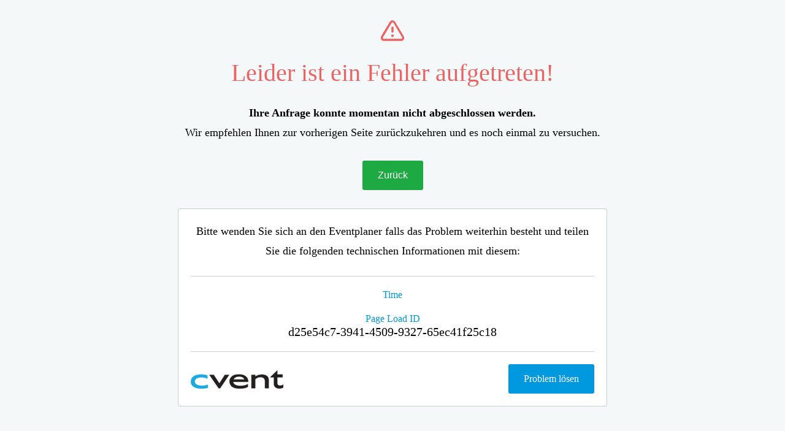

--- FILE ---
content_type: text/html;charset=utf-8
request_url: https://veranstaltungen.tagesspiegel.de/event/5e3ef5b7-c9e0-4adf-949c-f693a7e774c8/summary
body_size: 4315
content:
<!DOCTYPE HTML>
<html lang="de-DE">
<head>
  <style id="initialPageLoadSpinnerStyles">
       .dragContainer {
            position: absolute;
            height: 6.25rem;
            width: 6.25rem;
            top: 40%;
            left: 50%;
            margin-left: -5rem;
            display: none;
        }

        .outerContainer {
            top: 50%;
            display: flex;
            justify-content: center;
            align-items: center;
            margin: 0 auto;
            width: 11.75rem;
            height: 11.75rem;
            padding: 1rem;
            background-color: #f7f8f9;
            border-radius: 50%;
            box-sizing: border-box;
        }

        .container {
            position: relative;
            margin: 0 auto;
            transform: translateZ(0) rotate(.1);
        }

        .outerCircle {
            width: 8.75rem;
            height: 8.75rem;
            top: 50%;
            left: 60%;
            animation-duration: 3s;
            border-color: #006ae1 #006ae1 #aed4ff;
            box-sizing: border-box;
        }

        .circle {
            border-radius: 50%;
            border-style: solid;
            position: absolute;
            border-width: 0.75rem;
             width: 8.75rem;
            height: 8.75rem;
            top: 50%;
            left: 60%;
            animation: 3s linear infinite spinner;
            animation-play-state: inherit;
            box-sizing: border-box;
        }

        @keyframes spinner {
            0% {
                transform: translate3d(-50%, -50%, 0) rotate(0deg);
            }

            100% {
                transform: translate3d(-50%, -50%, 0) rotate(360deg);
            }
        }
        @media only screen and (max-width: 48em) {
            html {
              font-size: 75%;
            }
        }
    </style>
    <style>
      .defaultGlobalFont {
        font-family: 7d4ea7ee-3766-4044-aacd-31bc8ae3dffa
      }
    </style>
    <title>Überblick - Future Sustainability Talk: Mit Technologie gegen den Klimawandel</title>
    <meta charset="UTF-8">
    <meta http-equiv="X-UA-Compatible" content="IE=edge" />
    <meta name="viewport" content="width=device-width, initial-scale=1.0">
    <meta name="robots" content="noindex"><meta name="twitter:card" content="summary"><meta name="title" property="og:title" content="Future Sustainability Talk: Mit Technologie gegen den Klimawandel"><meta name="twitter:title" content="Future Sustainability Talk: Mit Technologie gegen den Klimawandel"><meta name="description" property="og:description" content=""><meta name="twitter:description" content=""><meta name="image" property="og:image" content="https://custom.cvent.com/8705A0C35DA841EE97AE62E34C1C6A08/pix/df6b778dcc834af0b14bdb5fce85a51c.jpg"><meta name="twitter:image" content="https://custom.cvent.com/8705A0C35DA841EE97AE62E34C1C6A08/pix/df6b778dcc834af0b14bdb5fce85a51c.jpg">
    <script nonce="3j4hdTf08EclMNxSaakURy/toDQ&#61;">root_undefined_paths = 'https://www.cvent-assets.com/event-guestside-site/assets/';</script>
    
    <link rel="canonical" href=https://veranstaltungen.tagesspiegel.de/event/5e3ef5b7-c9e0-4adf-949c-f693a7e774c8/summary />
    <link nonce="3j4hdTf08EclMNxSaakURy/toDQ=" rel="icon" type="image/x-icon" href="https://custom.cvent.com/8705A0C35DA841EE97AE62E34C1C6A08/pix/veranstaltungen.tagesspiegel.de/favicon.ico">
    <link nonce="3j4hdTf08EclMNxSaakURy/toDQ=" rel="apple-touch-icon" type="image/x-icon" href="https://custom.cvent.com/8705A0C35DA841EE97AE62E34C1C6A08/pix/veranstaltungen.tagesspiegel.de/favicon.ico">
    <style id="richTextRendererStyles"></style>
</head>
<body class="carina defaultGlobalFont" data-carina-theme="white">
  <div class="dragContainer" id="initialPageLoadSpinner">
        <div class="outerContainer">
            <div class="container">
                <div class="outerCircle circle"></div>
            </div>
        </div>
  </div>
  <div id="react-mount"></div>
  <script nonce="3j4hdTf08EclMNxSaakURy/toDQ&#61;" type="text/javascript" crossorigin="anonymous" src="https://www.cvent-assets.com/event-guestside-site/assets/runtime.prod.main_v20.bd4e67f566e63ff40234.js"></script>
  <script nonce="3j4hdTf08EclMNxSaakURy/toDQ&#61;" type="text/javascript" crossorigin="anonymous" src="https://www.cvent-assets.com/event-guestside-site/assets/1519.prod.main_v20.b7d2f1698af7ddfca352.js"></script>
  <script nonce="3j4hdTf08EclMNxSaakURy/toDQ&#61;" type="text/javascript" crossorigin="anonymous" src="https://www.cvent-assets.com/event-guestside-site/assets/2463.prod.main_v20.d52a5bd6e65afd4952fa.js"></script>
  <script nonce="3j4hdTf08EclMNxSaakURy/toDQ&#61;" type="text/javascript" crossorigin="anonymous" src="https://www.cvent-assets.com/event-guestside-site/assets/757.prod.main_v20.616ee9983b49ecce527e.js"></script>
  <script nonce="3j4hdTf08EclMNxSaakURy/toDQ&#61;" type="text/javascript" crossorigin="anonymous" src="https://www.cvent-assets.com/event-guestside-site/assets/2492.prod.main_v20.82eff6464cafb13b5846.js"></script>
  <script nonce="3j4hdTf08EclMNxSaakURy/toDQ&#61;" type="text/javascript" crossorigin="anonymous" src="https://www.cvent-assets.com/event-guestside-site/assets/main.prod.main_v20.f9d37ed74fa3603ceb9d.js"></script>
  <script nonce="3j4hdTf08EclMNxSaakURy/toDQ=">
    window.CVENT = {
      codeSnippets: {},
      codeSnippetsWithResolvedDatatags: {},
      addTriggerHandlers: function (event, triggerHandler) {
        if (!this.codeSnippets[event]) {
          this.codeSnippets[event] = [];
        }
        this.codeSnippets[event].push(triggerHandler);
      },
      runTriggerHandlers: function (event) {
        if (this.codeSnippetsWithResolvedDatatags[event] && this.codeSnippetsWithResolvedDatatags[event].length > 0) {
          let handlers = this.codeSnippetsWithResolvedDatatags[event];
          for (let i=0; i < handlers.length; i++) {
            try {
              new Function(handlers[i])();
            } catch (ex) {
              // ignore errors in third-party snippets
              console.error(`error in code snippet for ${event}`, ex);
            }
          }
        }
      },
      clearBannerTriggerHandlers: function () {
        delete this.codeSnippets.Initialization_Banner;
        delete this.codeSnippets.RegistrationConversion_Banner;
        delete this.codeSnippets.AllPages_Banner;
      },
      experiments: {"contact-group-user-access":true,"guestside_site_sticky_navigation":1,"motion-and-animation":false,"custom-layouts":true,"flight-build-menu-enhancements":true,"microapps_media_library_subfolders":1,"applied-styles":false,"is-banner-widget-enabled":false,"multi-select-combo-box-for-reg-question":false,"phone-number-field-country-code-ui-treatment":true,"carina-v-2-reg-form":false,"display-sponsored-session-in-exhibitor-widget":true,"flex-ui-text-updates":true,"train-request-registration-summary":false,"enable-direct-modification-link-to-specific-registration-page":false,"customize-panel":false,"social-media-widgets-redesign":true,"hotel-widgets-form-labels":true,"flex_use_graphql_question_data":null,"flex-initial-load-spinner":false,"flight-request-summary-redesign":false,"enable-event-assistant":false,"hybrid-inperson-session-waitlist-adhoc-fix":false,"getty-image-integration":false,"enable-direct-modification-link-to-specific-registration-page-via-email":false,"support-lossy-image-compression":false,"enable-paypal-complete-payments-registration":false,"website-theming-essential-widgets":false,"flex_continuous_performance_improvement":null,"advance-group-purchase":false,"canvas-interaction":false,"flex-add-multiple-group-member-reg-mod":2},
      version: '10.15.3',
      graphqlVersion: '4.6.2'
    }
    const showLoading = window?.CVENT?.experiments?.['flex-initial-load-spinner'];
    if (showLoading) {
       document.getElementById('initialPageLoadSpinner').style.display = 'block';
    } else {
        document.getElementById('initialPageLoadSpinner').style.display = 'none';
    }
  </script>
  <script nonce="3j4hdTf08EclMNxSaakURy/toDQ=">
    
  </script>

  <script nonce="3j4hdTf08EclMNxSaakURy/toDQ=" ></script>

  <script nonce="3j4hdTf08EclMNxSaakURy/toDQ=">
      
  </script>

  <script nonce="3j4hdTf08EclMNxSaakURy/toDQ="
      nomodule
      id="internet-explorer-is-dead"
      src="https://www.cvent-assets.com/event-guestside-site/assets/internet-explorer-is-dead.v6.min.js"
      data-asset-root="https://www.cvent-assets.com/event-guestside-site/assets/"
      data-culture-code="de"
  ></script>

    <script type="application/ld+json">
      {
        "@context": "https://schema.org",
        "@type": "Event",
        "name": "Future Sustainability Talk: Mit Technologie gegen den Klimawandel",
        "description": "Sie wollen keine Updates verpassen? Tragen Sie sich hier in unseren Veranstaltungs-Newsletter ein.",
        "image": "",
        "startDate": "Tue Jul 04 11:30:00 UTC 2023",
        "endDate": "Tue Jul 04 12:30:00 UTC 2023",
        "eventStatus": "https://schema.org/EventScheduled",
        "eventAttendanceMode": "https://schema.org/OnlineEventAttendanceMode",
        "location": {"@type":"VirtualLocation","url":"https://veranstaltungen.tagesspiegel.de/event/5e3ef5b7-c9e0-4adf-949c-f693a7e774c8"}
      }
    </script>

  <script nonce="3j4hdTf08EclMNxSaakURy/toDQ=" >
    function applicationInit() {

      var applicationSettings = {
        viewRoot: '/event',
        accountName: 'VDTBEDE001',
        createdBy: '',
        analyticsUrl: 'https://io.cvent.com/factor',
        analyticsUrlPath: '/dai/v1/batch_facts',
        carinaV2ThemingEndpoint: 'https://carina-v2-theming-pr50.na1-cdf-prod.cvent.cloud',
        attendeeExperienceUrl: 'https://web.cvent.com/hub/',
        webPaymentsSettings: '{"webPaymentsEndpoint":"https://webpayments.cvent-production.cvent.cloud/webpayments/","webPaymentsApplicationId":"aZM6pToAdoEpHZZw0g5wSelws7T2BL73FIea1HZpaTOgQlc3Xg.6ggfFxVRmGYsf0bySAd8ZSA1uzY8hE.FQ3SnSHUXOkul4jCv.vTfEDw85qpJvu07Ju3YDPmQz.UcxgvstlsRPtKtJUJ0BjqXdxA--","webPaymentsPermanentApplicationId":"aZM6pToAdoEpHZZw0g5wSVvVL7Hf1sIS6cDRyFP0QXdrk8Q9VN0Hh4l4B.mv2kSgQCY3JGGdM7TwFN.BPa6iwq5ep8LhRATKkgI1VBARx1Vf5eNE9uA7bGhPt8AHnIS9AxrWrgj0SXA2eWjpWhJw7Q--"}',
        assetRoot: 'https://www.cvent-assets.com/event-guestside-site/assets/',
        baseName: '',
        environment: '',
        isDebug: false,
        eventContext: {"isValid":true,"eventId":"5e3ef5b7-c9e0-4adf-949c-f693a7e774c8","landingPage":"Überblick","landingPageVariety":"WEBSITE","abandonedReg":false,"viewMode":"standard","isPlanner":false,"isPreview":false,"sessionId":"node0yfjjw1fe3qtm7o2s0ayq1to5435402","abortRegistrationSecondsDelay":10},
        accessToken: 'BEARER 4826f70e9c1614d5c1824352c65b3421d47ea8ec27cd76768b0d0446333b2cfa716b64d06893af6fa258e674cafd1be1f37b93b5a784f334113aa48d059c9f84',
        sessionId: 'node0yfjjw1fe3qtm7o2s0ayq1to5435402',
        serviceBaseUrl: '/event_guest',
        logToServer: true,
        plannerRegSettings: {
          successUrl: '',
          exitUrl: '',
          sendEmail: true,
          modificationRequest: null,
          apolloServerBaseUrl: '',
        },
        cultureCode: 'de',
        eventTimezoneId: 95,
        capacityIds: ["5e3ef5b7-c9e0-4adf-949c-f693a7e774c8","30a2b3c1-97c4-485f-8f16-0bf2189dd491","39509e16-ee69-46c6-ac6f-2ad75c77c296","98601864-706e-432c-b30c-e1ad3b9994cd","18b6999a-9e9a-4083-a977-909841303755","5e3ef5b7-c9e0-4adf-949c-f693a7e774c8::00000000-0000-0000-0000-000000000000","5e3ef5b7-c9e0-4adf-949c-f693a7e774c8::a57919fe-15e9-449b-b726-0f4429f5eaf2","5e3ef5b7-c9e0-4adf-949c-f693a7e774c8::79eb2493-15e9-4b22-b64a-00b3bbeac565","5e3ef5b7-c9e0-4adf-949c-f693a7e774c8::fe9472da-9bdd-4427-825b-fea15e3e3f79","5e3ef5b7-c9e0-4adf-949c-f693a7e774c8::2ab78c41-231c-467f-a0a1-6d7623166b0a"],
        isTravelEnabled: false,
        accountSnapshotVersion: '9QZPsllB9lhwzDbzqv9TAIpsvZuQZhLN',
        eventSnapshotVersion: '42qaVAM7_LBjwcL9nhkb1GSkc2MZHFWA',
        travelSnapshotVersion: '',
        appleMapToken: 'eyJhbGciOiJFUzI1NiIsInR5cCI6IkpXVCIsImtpZCI6IlBYNVdSWUs4M1MifQ.eyJpYXQiOjE3NDM1MjAzMTUsImV4cCI6MTgwNjU5MjM3NSwiaXNzIjoiN1hMUFNHNjk2UyJ9.9BN06gJjoEKpy2Z53M579MtvFn4bW6wGuhPNruDBVmrDExZUlBH43LfRSS59pYcGmNrRjfXOw8xw24fmpRnc4A',
        appointmentsUrl: 'https://www.cvent.com/c/appointments',
        deemUrl: 'https://www.cvent.com/Events/Registrations/RPA.aspx',
        csrfToken: '',
        datadogEnvironment: 'production',
        captchaSiteKey: '6Ledvt8fAAAAABAJKKollVGM3zI1AxcwPREU5LlV',
        eventLocales: [{localeId:1031,cultureCode:'de-DE'}],
        defaultCultureCode: 'en-US',
        isAllowDetectLanguages: true,
        hasMultipleLanguages: false,
        defaultFont: '7d4ea7ee-3766-4044-aacd-31bc8ae3dffa',
        sidekickEndpoint: '/sidekick'
      };
      loadAssets(applicationSettings);
  }
    if (!window.cvtUnsupportedBrowser) {
      applicationInit();
    } else {
      window.loadInUnsupportedBrowser = applicationInit;
    }
  </script>
</body>
</html>


--- FILE ---
content_type: text/css; charset=utf-8
request_url: https://www.cvent-assets.com/event-guestside-site/assets/css/2283.prod.main_v20.10e3846486425d2ce440.css
body_size: 33155
content:
@font-face{font-display:swap;font-family:Rubik;font-style:normal;font-weight:400;src:url(https://www.cvent-assets.com/@cvent/fonts/assets/Rubik-latin-regular.woff2) format("woff2"),url(https://www.cvent-assets.com/@cvent/fonts/assets/Rubik-latin-regular.woff) format("woff")}@font-face{font-display:swap;font-family:Rubik;font-style:italic;font-weight:400;src:url(https://www.cvent-assets.com/@cvent/fonts/assets/Rubik-latin-italic.woff2) format("woff2"),url(https://www.cvent-assets.com/@cvent/fonts/assets/Rubik-latin-italic.woff) format("woff")}@font-face{font-display:swap;font-family:Rubik;font-style:normal;font-weight:600;src:url(https://www.cvent-assets.com/@cvent/fonts/assets/Rubik-latin-600.woff2) format("woff2"),url(https://www.cvent-assets.com/@cvent/fonts/assets/Rubik-latin-600.woff) format("woff")}@font-face{font-display:swap;font-family:Rubik;font-style:italic;font-weight:600;src:url(https://www.cvent-assets.com/@cvent/fonts/assets/Rubik-latin-600-italic.woff2) format("woff2"),url(https://www.cvent-assets.com/@cvent/fonts/assets/Rubik-latin-600-italic.woff) format("woff")}@font-face{font-display:swap;font-family:Roboto Mono;font-style:normal;font-weight:400;src:url(https://www.cvent-assets.com/@cvent/fonts/assets/Roboto-Mono-latin-regular.woff2) format("woff2"),url(https://www.cvent-assets.com/@cvent/fonts/assets/Roboto-Mono-latin-regular.woff) format("woff")}.carina{--carina-border-radius-none:0px;--carina-border-radius-xs:0.125rem;--carina-border-radius-sm:0.25rem;--carina-border-radius-md:0.375rem;--carina-border-radius-lg:0.5rem;--carina-border-radius-xl:0.625rem;--carina-border-radius-2xl:1rem;--carina-border-radius-3xl:1.5rem;--carina-border-radius-full:9999px;--carina-border-width-0:0px;--carina-border-width-1:1px;--carina-border-width-2:2px;--carina-border-width-4:4px;--carina-border-width-8:8px;--carina-box-shadow-none:0 0 #0000;--carina-box-shadow-sm:0 1px 2px 0 rgba(0,0,0,.05);--carina-box-shadow-md:0 4px 6px -1px rgba(0,0,0,.1),0 0 6px -2px rgba(0,0,0,.1);--carina-box-shadow-lg:0 10px 15px -3px rgba(0,0,0,.12),0 0 10px -4px rgba(0,0,0,.1);--carina-box-shadow-xl:0 20px 25px -5px rgba(0,0,0,.14),0 2px 12px -6px rgba(0,0,0,.12);--carina-box-shadow-2xl:0 25px 50px -12px rgba(0,0,0,.25);--carina-box-shadow-reverse-sm:0 -1px 2px 0 rgba(0,0,0,.05);--carina-box-shadow-reverse-md:0 -4px 6px -1px rgba(0,0,0,.1),0 0 6px -2px rgba(0,0,0,.1);--carina-box-shadow-reverse-lg:0 -10px 15px -3px rgba(0,0,0,.12),0 0 10px -4px rgba(0,0,0,.1);--carina-box-shadow-reverse-xl:0 -20px 25px -5px rgba(0,0,0,.14),0 -2px 12px -6px rgba(0,0,0,.12);--carina-box-shadow-reverse-2xl:0 -25px 50px -12px rgba(0,0,0,.25);--carina-breakpoint-sm:640px;--carina-breakpoint-md:768px;--carina-breakpoint-lg:1024px;--carina-breakpoint-xl:1280px;--carina-breakpoint-2xl:1536px;--carina-icon-xs:1rem;--carina-icon-sm:1.25rem;--carina-icon-md:1.5rem;--carina-icon-lg:2rem;--carina-opacity-0:0;--carina-opacity-5:0.05;--carina-opacity-10:0.1;--carina-opacity-20:0.2;--carina-opacity-25:0.25;--carina-opacity-30:0.3;--carina-opacity-40:0.4;--carina-opacity-50:0.5;--carina-opacity-60:0.6;--carina-opacity-70:0.7;--carina-opacity-75:0.75;--carina-opacity-80:0.8;--carina-opacity-90:0.9;--carina-opacity-95:0.95;--carina-opacity-100:1;--carina-ring-width-0:var(--carina-border-width-0);--carina-ring-width-1:var(--carina-border-width-1);--carina-ring-width-2:var(--carina-border-width-2);--carina-ring-width-4:var(--carina-border-width-4);--carina-ring-width-8:var(--carina-border-width-8);--carina-rotate-0:0deg;--carina-rotate-1:1deg;--carina-rotate-2:2deg;--carina-rotate-3:3deg;--carina-rotate-6:6deg;--carina-rotate-12:12deg;--carina-rotate-45:45deg;--carina-rotate-90:90deg;--carina-rotate-180:180deg;--carina-rotate-270:270deg;--carina-rotate-360:360deg;--carina-rotate-negative-1:-1deg;--carina-rotate-negative-2:-2deg;--carina-rotate-negative-3:-3deg;--carina-rotate-negative-6:-6deg;--carina-rotate-negative-12:-12deg;--carina-rotate-negative-45:-45deg;--carina-rotate-negative-90:-90deg;--carina-rotate-negative-180:-180deg;--carina-rotate-negative-270:-270deg;--carina-rotate-negative-360:-360deg;--carina-scale-0:0;--carina-scale-50:.50;--carina-scale-75:.75;--carina-scale-90:.90;--carina-scale-95:.95;--carina-scale-100:1;--carina-scale-105:1.05;--carina-scale-110:1.1;--carina-scale-125:1.25;--carina-scale-150:1.5;--carina-scale-shrink:var(--carina-scale-95);--carina-scale-grow:var(--carina-scale-105);--carina-spacing-0:0px;--carina-spacing-1:0.25rem;--carina-spacing-2:0.5rem;--carina-spacing-3:0.75rem;--carina-spacing-4:1rem;--carina-spacing-5:1.25rem;--carina-spacing-6:1.5rem;--carina-spacing-7:1.75rem;--carina-spacing-8:2rem;--carina-spacing-9:2.25rem;--carina-spacing-10:2.5rem;--carina-spacing-11:2.75rem;--carina-spacing-12:3rem;--carina-spacing-14:3.5rem;--carina-spacing-16:4rem;--carina-spacing-20:5rem;--carina-spacing-24:6rem;--carina-spacing-28:7rem;--carina-spacing-32:8rem;--carina-spacing-36:9rem;--carina-spacing-40:10rem;--carina-spacing-44:11rem;--carina-spacing-48:12rem;--carina-spacing-52:13rem;--carina-spacing-56:14rem;--carina-spacing-60:15rem;--carina-spacing-64:16rem;--carina-spacing-72:18rem;--carina-spacing-80:20rem;--carina-spacing-96:24rem;--carina-spacing-px:1px;--carina-spacing-0-5:0.125rem;--carina-spacing-1-5:0.375rem;--carina-spacing-2-5:0.625rem;--carina-spacing-3-5:0.875rem;--carina-transition-delay-50:50ms;--carina-transition-delay-100:100ms;--carina-transition-delay-200:200ms;--carina-transition-delay-300:300ms;--carina-transition-delay-400:400ms;--carina-transition-delay-550:550ms;--carina-transition-delay-700:700ms;--carina-transition-delay-800:800ms;--carina-transition-delay-1200:1200ms;--carina-transition-delay-reduced-motion:100ms;--carina-transition-duration-50:50ms;--carina-transition-duration-100:100ms;--carina-transition-duration-200:200ms;--carina-transition-duration-300:300ms;--carina-transition-duration-400:400ms;--carina-transition-duration-550:550ms;--carina-transition-duration-700:700ms;--carina-transition-duration-800:800ms;--carina-transition-duration-1200:1200ms;--carina-transition-duration-reduced-motion:100ms;--carina-transition-timing-function-expressive-ease-in:cubic-bezier(0.4,0.14,1,1);--carina-transition-timing-function-expressive-ease-out:cubic-bezier(0,0,0.39,1);--carina-transition-timing-function-expressive-ease-in-out:cubic-bezier(0.4,0.15,0.3,1);--carina-transition-timing-function-productive-ease-in:cubic-bezier(0.2,0,1,0.9);--carina-transition-timing-function-productive-ease-out:cubic-bezier(0,0,0.4,0.9);--carina-transition-timing-function-productive-ease-in-out:cubic-bezier(0.2,0,0.4,0.9);--carina-transition-timing-function-linear:cubic-bezier(0,0,1,1);--carina-z-index-0:0;--carina-z-index-10:10;--carina-z-index-20:20;--carina-z-index-30:30;--carina-z-index-40:40;--carina-z-index-50:50;--carina-z-index-auto:auto;--carina-z-index-current:0;--carina-z-index-popper:100;--carina-z-index-scrim:300;--carina-z-index-panel:400;--carina-z-index-fullscreen-modal:800;--carina-z-index-modal:1200;--carina-z-index-alert:1600;--carina-z-index-popper-diff:100;--carina-z-index-scrim-diff:-100;--carina-font-size-3xs:10px;--carina-font-size-2xs:12px;--carina-font-size-xs:13px;--carina-font-size-sm:14px;--carina-font-size-md:16px;--carina-font-size-lg:18px;--carina-font-size-xl:21px;--carina-font-size-2xl:24px;--carina-font-size-3xl:28px;--carina-font-size-4xl:32px;--carina-font-size-5xl:36px;--carina-font-size-6xl:40px;--carina-font-size-7xl:48px;--carina-font-size-8xl:56px;--carina-font-size-body-3xs:var(--carina-font-size-3xs);--carina-font-size-body-2xs:var(--carina-font-size-2xs);--carina-font-size-body-xs:var(--carina-font-size-xs);--carina-font-size-body-sm:var(--carina-font-size-sm);--carina-font-size-body-md:var(--carina-font-size-md);--carina-font-size-body-lg:var(--carina-font-size-lg);--carina-font-size-body-xl:var(--carina-font-size-xl);--carina-font-size-display-2xs:var(--carina-font-size-xl);--carina-font-size-display-xs:var(--carina-font-size-2xl);--carina-font-size-display-sm:var(--carina-font-size-3xl);--carina-font-size-display-md:var(--carina-font-size-4xl);--carina-font-size-display-lg:var(--carina-font-size-5xl);--carina-font-size-display-xl:var(--carina-font-size-6xl);--carina-font-size-display-2xl:var(--carina-font-size-7xl);--carina-font-size-display-3xl:var(--carina-font-size-8xl);--carina-font-size-header-6:var(--carina-font-size-lg);--carina-font-size-header-5:var(--carina-font-size-xl);--carina-font-size-header-4:var(--carina-font-size-2xl);--carina-font-size-header-3:var(--carina-font-size-3xl);--carina-font-size-header-2:var(--carina-font-size-4xl);--carina-font-size-header-1:var(--carina-font-size-5xl);--carina-font-size-m-display-2xs:var(--carina-font-size-xl);--carina-font-size-m-display-xs:var(--carina-font-size-xl);--carina-font-size-m-display-sm:var(--carina-font-size-xl);--carina-font-size-m-display-md:var(--carina-font-size-2xl);--carina-font-size-m-display-lg:var(--carina-font-size-3xl);--carina-font-size-m-display-xl:var(--carina-font-size-4xl);--carina-font-size-m-display-2xl:var(--carina-font-size-5xl);--carina-font-size-m-display-3xl:var(--carina-font-size-6xl);--carina-font-size-m-header-6:var(--carina-font-size-sm);--carina-font-size-m-header-5:var(--carina-font-size-md);--carina-font-size-m-header-4:var(--carina-font-size-lg);--carina-font-size-m-header-3:var(--carina-font-size-xl);--carina-font-size-m-header-2:var(--carina-font-size-2xl);--carina-font-size-m-header-1:var(--carina-font-size-3xl);--carina-font-weight-thin:100;--carina-font-weight-extra-light:200;--carina-font-weight-light:300;--carina-font-weight-normal:400;--carina-font-weight-medium:500;--carina-font-weight-semi-bold:600;--carina-font-weight-bold:700;--carina-font-weight-extra-bold:800;--carina-font-weight-black:900;--carina-font-weight-body:var(--carina-font-weight-normal);--carina-font-weight-display:var(--carina-font-weight-semi-bold);--carina-line-height-1:12px;--carina-line-height-2:16px;--carina-line-height-3:20px;--carina-line-height-4:24px;--carina-line-height-5:28px;--carina-line-height-6:32px;--carina-line-height-7:36px;--carina-line-height-8:40px;--carina-line-height-9:44px;--carina-line-height-10:48px;--carina-line-height-11:52px;--carina-line-height-12:56px;--carina-line-height-13:60px;--carina-line-height-14:72px;--carina-line-height-none:1;--carina-line-height-tight:1.25;--carina-line-height-snug:1.375;--carina-line-height-normal:1.5;--carina-line-height-relaxed:1.625;--carina-line-height-loose:2;--carina-line-height-body-3xs:var(--carina-line-height-2);--carina-line-height-body-2xs:var(--carina-line-height-2);--carina-line-height-body-xs:var(--carina-line-height-3);--carina-line-height-body-sm:var(--carina-line-height-3);--carina-line-height-body-md:var(--carina-line-height-4);--carina-line-height-body-lg:var(--carina-line-height-4);--carina-line-height-body-xl:var(--carina-line-height-5);--carina-line-height-display-2xs:var(--carina-line-height-5);--carina-line-height-display-xs:var(--carina-line-height-6);--carina-line-height-display-sm:var(--carina-line-height-7);--carina-line-height-display-md:var(--carina-line-height-8);--carina-line-height-display-lg:var(--carina-line-height-10);--carina-line-height-display-xl:var(--carina-line-height-11);--carina-line-height-display-2xl:var(--carina-line-height-13);--carina-line-height-display-3xl:var(--carina-line-height-14);--carina-line-height-m-display-2xs:var(--carina-line-height-5);--carina-line-height-m-display-xs:var(--carina-line-height-5);--carina-line-height-m-display-sm:var(--carina-line-height-5);--carina-line-height-m-display-md:var(--carina-line-height-6);--carina-line-height-m-display-lg:var(--carina-line-height-7);--carina-line-height-m-display-xl:var(--carina-line-height-8);--carina-line-height-m-display-2xl:var(--carina-line-height-10);--carina-line-height-m-display-3xl:var(--carina-line-height-11);--carina-line-height-header-6:var(--carina-line-height-4);--carina-line-height-header-5:var(--carina-line-height-5);--carina-line-height-header-4:var(--carina-line-height-6);--carina-line-height-header-3:var(--carina-line-height-7);--carina-line-height-header-2:var(--carina-line-height-8);--carina-line-height-header-1:var(--carina-line-height-10);--carina-line-height-m-header-6:var(--carina-line-height-3);--carina-line-height-m-header-5:var(--carina-line-height-3);--carina-line-height-m-header-4:var(--carina-line-height-4);--carina-line-height-m-header-3:var(--carina-line-height-5);--carina-line-height-m-header-2:var(--carina-line-height-5);--carina-line-height-m-header-1:var(--carina-line-height-5);--carina-font-family-primary:Rubik,Helvetica,Arial;--carina-font-family-secondary:Rubik,Helvetica,Arial;--carina-font-family-mono:"Roboto Mono",monospace;--carina-font-family-body:var(--carina-font-family-primary);--carina-font-family-display:var(--carina-font-family-secondary)}@media not all and (min-width:640px){.carina:not(:where([class~=not-carina-responsive-typography])){--carina-font-size-display-2xs:var(--carina-font-size-m-display-2xs);--carina-font-size-display-xs:var(--carina-font-size-m-display-xs);--carina-font-size-display-sm:var(--carina-font-size-m-display-sm);--carina-font-size-display-md:var(--carina-font-size-m-display-md);--carina-font-size-display-lg:var(--carina-font-size-m-display-lg);--carina-font-size-display-xl:var(--carina-font-size-m-display-xl);--carina-font-size-display-2xl:var(--carina-font-size-m-display-2xl);--carina-font-size-display-3xl:var(--carina-font-size-m-display-3xl);--carina-font-size-header-6:var(--carina-font-size-m-header-6);--carina-font-size-header-5:var(--carina-font-size-m-header-5);--carina-font-size-header-4:var(--carina-font-size-m-header-4);--carina-font-size-header-3:var(--carina-font-size-m-header-3);--carina-font-size-header-2:var(--carina-font-size-m-header-2);--carina-font-size-header-1:var(--carina-font-size-m-header-1);--carina-line-height-display-2xs:var(--carina-line-height-m-display-2xs);--carina-line-height-display-xs:var(--carina-line-height-m-display-xs);--carina-line-height-display-sm:var(--carina-line-height-m-display-sm);--carina-line-height-display-md:var(--carina-line-height-m-display-md);--carina-line-height-display-lg:var(--carina-line-height-m-display-lg);--carina-line-height-display-xl:var(--carina-line-height-m-display-xl);--carina-line-height-display-2xl:var(--carina-line-height-m-display-2xl);--carina-line-height-display-3xl:var(--carina-line-height-m-display-3xl);--carina-line-height-header-6:var(--carina-line-height-m-header-6);--carina-line-height-header-5:var(--carina-line-height-m-header-5);--carina-line-height-header-4:var(--carina-line-height-m-header-4);--carina-line-height-header-3:var(--carina-line-height-m-header-3);--carina-line-height-header-2:var(--carina-line-height-m-header-2);--carina-line-height-header-1:var(--carina-line-height-m-header-1)}}[data-carina-theme=white]{--carina-colors-inherit:inherit;--carina-colors-current:currentColor;--carina-colors-transparent:transparent;--carina-colors-body-background:#efefef;--carina-colors-accessory-0-10:#fdd1f6;--carina-colors-accessory-0-20:#f1aef3;--carina-colors-accessory-0-30:#d490f1;--carina-colors-accessory-0-40:#b473e9;--carina-colors-accessory-0-50:#8457d9;--carina-colors-accessory-0-60:#4d31ba;--carina-colors-accessory-0-70:#1c1386;--carina-colors-accessory-1-10:#a6f6e0;--carina-colors-accessory-1-20:#64e4e8;--carina-colors-accessory-1-30:#2fc7f0;--carina-colors-accessory-1-40:#17a6f8;--carina-colors-accessory-1-50:#0781da;--carina-colors-accessory-1-60:#1c4eb4;--carina-colors-accessory-1-70:#192887;--carina-colors-accessory-2-10:#b7f4ac;--carina-colors-accessory-2-20:#77e9a1;--carina-colors-accessory-2-30:#07d7a8;--carina-colors-accessory-2-40:#05baa5;--carina-colors-accessory-2-50:#059a9a;--carina-colors-accessory-2-60:#047885;--carina-colors-accessory-2-70:#02516c;--carina-colors-accessory-3-10:#ffe982;--carina-colors-accessory-3-20:#fc6;--carina-colors-accessory-3-30:#ffab00;--carina-colors-accessory-3-40:#ff7830;--carina-colors-accessory-3-50:#df4e0f;--carina-colors-accessory-3-60:#b22205;--carina-colors-accessory-3-70:#790c03;--carina-colors-accessory-4-10:#ffcca1;--carina-colors-accessory-4-20:#ffb2a3;--carina-colors-accessory-4-30:#f88;--carina-colors-accessory-4-40:#f05887;--carina-colors-accessory-4-50:#c2386c;--carina-colors-accessory-4-60:#891150;--carina-colors-accessory-4-70:#5d074a;--carina-colors-body-seed:#242424;--carina-colors-danger-0:#fff;--carina-colors-danger-5:#ffebe8;--carina-colors-danger-10:#ffe0dd;--carina-colors-danger-20:#fecec9;--carina-colors-danger-30:#fbb2aa;--carina-colors-danger-40:#f6978e;--carina-colors-danger-50:#eb645c;--carina-colors-danger-60:#dc222a;--carina-colors-danger-70:#c30002;--carina-colors-danger-80:#a90000;--carina-colors-danger-90:#820000;--carina-colors-danger-95:#470000;--carina-colors-danger-100:#000;--carina-colors-danger-seed:#d9021f;--carina-colors-grayscale-0:#fff;--carina-colors-grayscale-5:#f8f8f8;--carina-colors-grayscale-10:#eee;--carina-colors-grayscale-20:#dfdfdf;--carina-colors-grayscale-30:#cbcbcb;--carina-colors-grayscale-40:#b7b7b7;--carina-colors-grayscale-50:#959595;--carina-colors-grayscale-60:#757575;--carina-colors-grayscale-70:#646464;--carina-colors-grayscale-80:#575757;--carina-colors-grayscale-90:#424242;--carina-colors-grayscale-95:#242424;--carina-colors-grayscale-100:#000;--carina-colors-grayscale-seed:#777;--carina-colors-heading-seed:#242424;--carina-colors-info-0:#fff;--carina-colors-info-5:#e9f1fe;--carina-colors-info-10:#dbe9fd;--carina-colors-info-20:#c3dafb;--carina-colors-info-30:#a5c7f8;--carina-colors-info-40:#86b3f4;--carina-colors-info-50:#5090eb;--carina-colors-info-60:#0e6de2;--carina-colors-info-70:#0059ce;--carina-colors-info-80:#0048bd;--carina-colors-info-90:#0030a4;--carina-colors-info-95:#000078;--carina-colors-info-100:#000;--carina-colors-info-seed:#006ae1;--carina-colors-neutral-0:#fff;--carina-colors-neutral-5:#eff0f1;--carina-colors-neutral-10:#e5e7e9;--carina-colors-neutral-20:#d6d8db;--carina-colors-neutral-30:#c1c4c8;--carina-colors-neutral-40:#adb1b7;--carina-colors-neutral-50:#8a9097;--carina-colors-neutral-60:#6a727b;--carina-colors-neutral-70:#596069;--carina-colors-neutral-80:#4b525b;--carina-colors-neutral-90:#373e47;--carina-colors-neutral-95:#191f27;--carina-colors-neutral-100:#000;--carina-colors-neutral-seed:#69717a;--carina-colors-primary-0:#fff;--carina-colors-primary-5:#e9f1fe;--carina-colors-primary-10:#dbe9fd;--carina-colors-primary-20:#c3dafb;--carina-colors-primary-30:#a5c7f8;--carina-colors-primary-40:#86b3f4;--carina-colors-primary-50:#5090eb;--carina-colors-primary-60:#0e6de2;--carina-colors-primary-70:#0059ce;--carina-colors-primary-80:#0048bd;--carina-colors-primary-90:#0030a4;--carina-colors-primary-95:#000078;--carina-colors-primary-100:#000;--carina-colors-primary-seed:#006ae1;--carina-colors-secondary-0:#fff;--carina-colors-secondary-5:#e4f3ee;--carina-colors-secondary-10:#d6ece5;--carina-colors-secondary-20:#bce0d5;--carina-colors-secondary-30:#98cfbf;--carina-colors-secondary-40:#73bfaa;--carina-colors-secondary-50:#01a286;--carina-colors-secondary-60:#008066;--carina-colors-secondary-70:#006d54;--carina-colors-secondary-80:#005d46;--carina-colors-secondary-90:#004732;--carina-colors-secondary-95:#002413;--carina-colors-secondary-100:#000;--carina-colors-secondary-seed:#00a286;--carina-colors-success-0:#fff;--carina-colors-success-5:#e9f3e8;--carina-colors-success-10:#dcecda;--carina-colors-success-20:#c7e0c4;--carina-colors-success-30:#a7cea3;--carina-colors-success-40:#89be84;--carina-colors-success-50:#51a04c;--carina-colors-success-60:#008400;--carina-colors-success-70:#007000;--carina-colors-success-80:#006000;--carina-colors-success-90:#004900;--carina-colors-success-95:#002500;--carina-colors-success-100:#000;--carina-colors-success-seed:#008600;--carina-colors-surface-0:#fff;--carina-colors-surface-5:#f7f7f7;--carina-colors-surface-10:#efefef;--carina-colors-surface-20:#e0e0e0;--carina-colors-surface-30:#cbcbcb;--carina-colors-surface-40:#b7b7b7;--carina-colors-surface-50:#959595;--carina-colors-surface-60:#757575;--carina-colors-surface-70:#646464;--carina-colors-surface-80:#565656;--carina-colors-surface-90:#424242;--carina-colors-surface-95:#242424;--carina-colors-surface-100:#000;--carina-colors-surface-seed:#fff;--carina-colors-surface-alt:#f7f7f7;--carina-colors-tertiary-0:#fff;--carina-colors-tertiary-5:#f1eefd;--carina-colors-tertiary-10:#e9e4fb;--carina-colors-tertiary-20:#dcd4f8;--carina-colors-tertiary-30:#cabdf3;--carina-colors-tertiary-40:#b9a6ee;--carina-colors-tertiary-50:#9c7ee4;--carina-colors-tertiary-60:#8456d8;--carina-colors-tertiary-70:#7243c4;--carina-colors-tertiary-80:#6533b4;--carina-colors-tertiary-90:#52179b;--carina-colors-tertiary-95:#280063;--carina-colors-tertiary-100:#000;--carina-colors-tertiary-seed:#8457d9;--carina-colors-warning-0:#fff;--carina-colors-warning-5:#ffefc1;--carina-colors-warning-10:#ffe59c;--carina-colors-warning-20:#ffd554;--carina-colors-warning-30:#f1be00;--carina-colors-warning-40:#dcaa00;--carina-colors-warning-50:#b88700;--carina-colors-warning-60:#986700;--carina-colors-warning-70:#855500;--carina-colors-warning-80:#774700;--carina-colors-warning-90:#613100;--carina-colors-warning-95:#3e0e00;--carina-colors-warning-100:#000;--carina-colors-warning-seed:#fc0;--carina-background-color-background:var(--carina-colors-surface-alt);--carina-background-color-danger:var(--carina-colors-danger-60);--carina-background-color-danger-active:var(--carina-colors-danger-80);--carina-background-color-danger-hover:var(--carina-colors-danger-70);--carina-background-color-danger-pale:var(--carina-colors-danger-10);--carina-background-color-danger-pale-active:var(--carina-colors-danger-30);--carina-background-color-danger-pale-hover:var(--carina-colors-danger-20);--carina-background-color-illustration-neutral-light:var(--carina-colors-grayscale-40);--carina-background-color-illustration-neutral-medium:var(--carina-colors-grayscale-60);--carina-background-color-illustration-neutral-strong:var(--carina-colors-grayscale-90);--carina-background-color-illustration-neutral-x-light:var(--carina-colors-grayscale-10);--carina-background-color-illustration-neutral-x-strong:var(--carina-colors-grayscale-100);--carina-background-color-illustration-neutral-zero:var(--carina-colors-grayscale-0);--carina-background-color-illustration-primary-light:var(--carina-colors-primary-40);--carina-background-color-illustration-primary-medium:var(--carina-colors-primary-60);--carina-background-color-illustration-primary-strong:var(--carina-colors-primary-90);--carina-background-color-illustration-primary-x-light:var(--carina-colors-primary-10);--carina-background-color-illustration-primary-x-strong:var(--carina-colors-primary-100);--carina-background-color-illustration-primary-zero:var(--carina-colors-primary-0);--carina-background-color-illustration-secondary-light:var(--carina-colors-secondary-40);--carina-background-color-illustration-secondary-medium:var(--carina-colors-secondary-60);--carina-background-color-illustration-secondary-strong:var(--carina-colors-secondary-90);--carina-background-color-illustration-secondary-x-light:var(--carina-colors-secondary-10);--carina-background-color-illustration-secondary-x-strong:var(--carina-colors-secondary-100);--carina-background-color-illustration-secondary-zero:var(--carina-colors-secondary-0);--carina-background-color-illustration-tertiary-light:var(--carina-colors-tertiary-40);--carina-background-color-illustration-tertiary-medium:var(--carina-colors-tertiary-60);--carina-background-color-illustration-tertiary-strong:var(--carina-colors-tertiary-90);--carina-background-color-illustration-tertiary-x-light:var(--carina-colors-tertiary-10);--carina-background-color-illustration-tertiary-x-strong:var(--carina-colors-tertiary-100);--carina-background-color-illustration-tertiary-zero:var(--carina-colors-tertiary-0);--carina-background-color-info:var(--carina-colors-info-60);--carina-background-color-info-active:var(--carina-colors-info-80);--carina-background-color-info-hover:var(--carina-colors-info-70);--carina-background-color-info-pale:var(--carina-colors-info-10);--carina-background-color-info-pale-active:var(--carina-colors-info-30);--carina-background-color-info-pale-hover:var(--carina-colors-info-20);--carina-background-color-neutral:var(--carina-colors-grayscale-60);--carina-background-color-neutral-active:var(--carina-colors-grayscale-90);--carina-background-color-neutral-hover:var(--carina-colors-grayscale-70);--carina-background-color-neutral-inactive:var(--carina-colors-grayscale-20);--carina-background-color-neutral-inverse:var(--carina-colors-grayscale-0);--carina-background-color-neutral-inverse-active:var(--carina-colors-grayscale-20);--carina-background-color-neutral-inverse-hover:var(--carina-colors-grayscale-10);--carina-background-color-popper:var(--carina-colors-surface-seed);--carina-background-color-primary:var(--carina-colors-primary-seed);--carina-background-color-primary-active:var(--carina-colors-primary-80);--carina-background-color-primary-hover:var(--carina-colors-primary-70);--carina-background-color-primary-pale:var(--carina-colors-primary-10);--carina-background-color-primary-pale-active:var(--carina-colors-primary-30);--carina-background-color-primary-pale-hover:var(--carina-colors-primary-20);--carina-background-color-scrim:color-mix(in srgb,var(--carina-colors-grayscale-10) calc(var(--carina-opacity-80)*100%),transparent);--carina-background-color-scrim-inverse:color-mix(in srgb,var(--carina-colors-grayscale-95) calc(var(--carina-opacity-80)*100%),transparent);--carina-background-color-secondary:var(--carina-colors-secondary-seed);--carina-background-color-secondary-active:var(--carina-colors-secondary-30);--carina-background-color-secondary-hover:var(--carina-colors-secondary-40);--carina-background-color-secondary-pale:var(--carina-colors-secondary-10);--carina-background-color-secondary-pale-active:var(--carina-colors-secondary-30);--carina-background-color-secondary-pale-hover:var(--carina-colors-secondary-20);--carina-background-color-success:var(--carina-colors-success-60);--carina-background-color-success-active:var(--carina-colors-success-80);--carina-background-color-success-hover:var(--carina-colors-success-70);--carina-background-color-success-pale:var(--carina-colors-success-10);--carina-background-color-success-pale-active:var(--carina-colors-success-30);--carina-background-color-success-pale-hover:var(--carina-colors-success-20);--carina-background-color-surface:var(--carina-colors-surface-seed);--carina-background-color-surface-active:var(--carina-colors-primary-20);--carina-background-color-surface-alt:var(--carina-colors-surface-alt);--carina-background-color-surface-hover:var(--carina-colors-surface-10);--carina-background-color-surface-inverse:var(--carina-colors-surface-80);--carina-background-color-surface-selected:var(--carina-colors-primary-20);--carina-background-color-tertiary:var(--carina-colors-tertiary-seed);--carina-background-color-tertiary-active:var(--carina-colors-tertiary-80);--carina-background-color-tertiary-hover:var(--carina-colors-tertiary-70);--carina-background-color-tertiary-pale:var(--carina-colors-tertiary-10);--carina-background-color-tertiary-pale-active:var(--carina-colors-tertiary-30);--carina-background-color-tertiary-pale-hover:var(--carina-colors-tertiary-20);--carina-background-color-warning:var(--carina-colors-warning-30);--carina-background-color-warning-active:var(--carina-colors-warning-50);--carina-background-color-warning-hover:var(--carina-colors-warning-40);--carina-background-color-warning-pale:var(--carina-colors-warning-5);--carina-background-color-warning-pale-active:var(--carina-colors-warning-20);--carina-background-color-warning-pale-hover:var(--carina-colors-warning-10);--carina-border-color-base:var(--carina-colors-grayscale-60);--carina-border-color-danger:var(--carina-colors-danger-60);--carina-border-color-danger-focus:var(--carina-colors-danger-50);--carina-border-color-hard:var(--carina-colors-grayscale-100);--carina-border-color-info:var(--carina-colors-info-60);--carina-border-color-inverse:var(--carina-colors-grayscale-0);--carina-border-color-inverse-focus:var(--carina-colors-grayscale-20);--carina-border-color-primary:var(--carina-colors-primary-seed);--carina-border-color-primary-focus:var(--carina-colors-primary-seed);--carina-border-color-secondary:var(--carina-colors-secondary-seed);--carina-border-color-secondary-focus:var(--carina-colors-secondary-seed);--carina-border-color-soft:var(--carina-colors-grayscale-20);--carina-border-color-success:var(--carina-colors-success-60);--carina-border-color-tertiary:var(--carina-colors-tertiary-seed);--carina-border-color-tertiary-focus:var(--carina-colors-tertiary-seed);--carina-border-color-warning:var(--carina-colors-warning-60);--carina-text-color-base:var(--carina-colors-grayscale-95);--carina-text-color-base-inverse:var(--carina-colors-grayscale-0);--carina-text-color-body:var(--carina-colors-body-seed);--carina-text-color-danger:var(--carina-colors-danger-60);--carina-text-color-danger-active:var(--carina-colors-danger-80);--carina-text-color-danger-hover:var(--carina-colors-danger-70);--carina-text-color-danger-visited:var(--carina-colors-danger-80);--carina-text-color-disabled:var(--carina-colors-grayscale-40);--carina-text-color-disabled-inverse:var(--carina-colors-grayscale-50);--carina-text-color-heading:var(--carina-colors-heading-seed);--carina-text-color-info:var(--carina-colors-info-60);--carina-text-color-info-active:var(--carina-colors-info-80);--carina-text-color-info-hover:var(--carina-colors-info-70);--carina-text-color-info-visited:var(--carina-colors-info-80);--carina-text-color-on-danger:var(--carina-colors-grayscale-0);--carina-text-color-on-danger-pale:var(--carina-colors-grayscale-100);--carina-text-color-on-danger-pale-soft:var(--carina-colors-danger-70);--carina-text-color-on-info:var(--carina-colors-grayscale-0);--carina-text-color-on-info-pale:var(--carina-colors-grayscale-100);--carina-text-color-on-info-pale-soft:var(--carina-colors-info-70);--carina-text-color-on-neutral:var(--carina-colors-grayscale-0);--carina-text-color-on-primary:var(--carina-colors-grayscale-0);--carina-text-color-on-primary-pale:var(--carina-colors-grayscale-100);--carina-text-color-on-primary-pale-soft:var(--carina-colors-primary-70);--carina-text-color-on-secondary:var(--carina-colors-grayscale-100);--carina-text-color-on-secondary-pale:var(--carina-colors-grayscale-100);--carina-text-color-on-secondary-pale-soft:var(--carina-colors-secondary-70);--carina-text-color-on-success:var(--carina-colors-grayscale-0);--carina-text-color-on-success-pale:var(--carina-colors-grayscale-100);--carina-text-color-on-success-pale-soft:var(--carina-colors-success-70);--carina-text-color-on-tertiary:var(--carina-colors-grayscale-0);--carina-text-color-on-tertiary-pale:var(--carina-colors-grayscale-100);--carina-text-color-on-tertiary-pale-soft:var(--carina-colors-tertiary-70);--carina-text-color-on-warning:var(--carina-colors-grayscale-100);--carina-text-color-on-warning-pale:var(--carina-colors-grayscale-100);--carina-text-color-on-warning-pale-soft:var(--carina-colors-warning-70);--carina-text-color-primary:var(--carina-colors-primary-seed);--carina-text-color-primary-active:var(--carina-colors-primary-80);--carina-text-color-primary-hover:var(--carina-colors-primary-70);--carina-text-color-primary-visited:var(--carina-colors-primary-80);--carina-text-color-secondary:var(--carina-colors-grayscale-95);--carina-text-color-secondary-active:var(--carina-colors-grayscale-95);--carina-text-color-secondary-hover:var(--carina-colors-grayscale-95);--carina-text-color-secondary-visited:var(--carina-colors-grayscale-95);--carina-text-color-soft:var(--carina-colors-surface-70);--carina-text-color-soft-inverse:var(--carina-colors-grayscale-30);--carina-text-color-success:var(--carina-colors-success-60);--carina-text-color-success-active:var(--carina-colors-success-80);--carina-text-color-success-hover:var(--carina-colors-success-70);--carina-text-color-success-visited:var(--carina-colors-success-80);--carina-text-color-tertiary:var(--carina-colors-tertiary-seed);--carina-text-color-tertiary-active:var(--carina-colors-tertiary-80);--carina-text-color-tertiary-hover:var(--carina-colors-tertiary-70);--carina-text-color-tertiary-visited:var(--carina-colors-tertiary-80);--carina-text-color-warning:var(--carina-colors-warning-60);--carina-text-color-warning-active:var(--carina-colors-warning-80);--carina-text-color-warning-hover:var(--carina-colors-warning-70);--carina-text-color-warning-visited:var(--carina-colors-warning-80);--carina-ring-base:0 0 0 var(--carina-border-width-2) var(--carina-border-color-primary-focus);--carina-ring-white:0 0 0 var(--carina-border-width-2) var(--carina-border-color-inverse);--carina-ring-black:0 0 0 var(--carina-border-width-2) var(--carina-border-color-hard);--carina-ring-danger:0 0 0 var(--carina-border-width-2) var(--carina-border-color-danger-focus);--carina-ring-color-base:var(--carina-border-color-primary-focus);--carina-ring-color-white:var(--carina-border-color-inverse);--carina-ring-color-black:var(--carina-border-color-hard);--carina-ring-color-danger:var(--carina-border-color-danger-focus);--carina-gradient-color-stops-transparent:transparent;--carina-gradient-color-stops-white:#fff;--carina-gradient-color-stops-black:#000;--carina-gradient-color-stops-primary:var(--carina-background-color-primary);--carina-gradient-color-stops-secondary:var(--carina-background-color-secondary);--carina-gradient-color-stops-tertiary:var(--carina-background-color-tertiary);--carina-gradient-color-stops-surface:var(--carina-background-color-surface);--carina-gradient-color-stops-surface-alt:var(--carina-background-color-surface-alt)}[data-carina-theme=dark]{--carina-colors-inherit:inherit;--carina-colors-current:currentColor;--carina-colors-transparent:transparent;--carina-colors-body-background:#efefef;--carina-colors-accessory-0-10:#1c1386;--carina-colors-accessory-0-20:#4d31ba;--carina-colors-accessory-0-30:#8457d9;--carina-colors-accessory-0-40:#b473e9;--carina-colors-accessory-0-50:#d490f1;--carina-colors-accessory-0-60:#f1aef3;--carina-colors-accessory-0-70:#fdd1f6;--carina-colors-accessory-1-10:#192887;--carina-colors-accessory-1-20:#1c4eb4;--carina-colors-accessory-1-30:#0781da;--carina-colors-accessory-1-40:#17a6f8;--carina-colors-accessory-1-50:#2fc7f0;--carina-colors-accessory-1-60:#64e4e8;--carina-colors-accessory-1-70:#a6f6e0;--carina-colors-accessory-2-10:#02516c;--carina-colors-accessory-2-20:#047885;--carina-colors-accessory-2-30:#059a9a;--carina-colors-accessory-2-40:#05baa5;--carina-colors-accessory-2-50:#07d7a8;--carina-colors-accessory-2-60:#77e9a1;--carina-colors-accessory-2-70:#b7f4ac;--carina-colors-accessory-3-10:#790c03;--carina-colors-accessory-3-20:#b22205;--carina-colors-accessory-3-30:#df4e0f;--carina-colors-accessory-3-40:#ff7830;--carina-colors-accessory-3-50:#ffab00;--carina-colors-accessory-3-60:#fc6;--carina-colors-accessory-3-70:#ffe982;--carina-colors-accessory-4-10:#5d074a;--carina-colors-accessory-4-20:#891150;--carina-colors-accessory-4-30:#c2386c;--carina-colors-accessory-4-40:#f05887;--carina-colors-accessory-4-50:#f88;--carina-colors-accessory-4-60:#ffb2a3;--carina-colors-accessory-4-70:#ffcca1;--carina-colors-body-seed:#f8f8f8;--carina-colors-danger-0:#000;--carina-colors-danger-5:#910000;--carina-colors-danger-10:#9b0000;--carina-colors-danger-20:#ac0000;--carina-colors-danger-30:#c50005;--carina-colors-danger-40:#db1826;--carina-colors-danger-50:#e95f58;--carina-colors-danger-60:#f6938a;--carina-colors-danger-70:#fbb4ad;--carina-colors-danger-80:#fed1cb;--carina-colors-danger-90:#fffdfd;--carina-colors-danger-95:#fff;--carina-colors-danger-100:#fff;--carina-colors-danger-seed:#d9021f;--carina-colors-grayscale-0:#fff;--carina-colors-grayscale-5:#f8f8f8;--carina-colors-grayscale-10:#eee;--carina-colors-grayscale-20:#dfdfdf;--carina-colors-grayscale-30:#cbcbcb;--carina-colors-grayscale-40:#b7b7b7;--carina-colors-grayscale-50:#959595;--carina-colors-grayscale-60:#757575;--carina-colors-grayscale-70:#646464;--carina-colors-grayscale-80:#575757;--carina-colors-grayscale-90:#424242;--carina-colors-grayscale-95:#242424;--carina-colors-grayscale-100:#000;--carina-colors-grayscale-seed:#777;--carina-colors-heading-seed:#f8f8f8;--carina-colors-info-0:#000;--carina-colors-info-5:#003aae;--carina-colors-info-10:#0040b5;--carina-colors-info-20:#004bc0;--carina-colors-info-30:#005ad0;--carina-colors-info-40:#026ae1;--carina-colors-info-50:#4a8cea;--carina-colors-info-60:#82b0f3;--carina-colors-info-70:#a8c8f8;--carina-colors-info-80:#c8ddfb;--carina-colors-info-90:#fdfeff;--carina-colors-info-95:#fff;--carina-colors-info-100:#fff;--carina-colors-info-seed:#006ae1;--carina-colors-neutral-0:#000;--carina-colors-neutral-5:#3f474f;--carina-colors-neutral-10:#444b54;--carina-colors-neutral-20:#4d555d;--carina-colors-neutral-30:#5a626b;--carina-colors-neutral-40:#687079;--carina-colors-neutral-50:#868d94;--carina-colors-neutral-60:#aaaeb4;--carina-colors-neutral-70:#c3c6ca;--carina-colors-neutral-80:#d9dbde;--carina-colors-neutral-90:#fdfefe;--carina-colors-neutral-95:#fff;--carina-colors-neutral-100:#fff;--carina-colors-neutral-seed:#69717a;--carina-colors-primary-0:#000;--carina-colors-primary-5:#184584;--carina-colors-primary-10:#1d4a89;--carina-colors-primary-20:#265392;--carina-colors-primary-30:#3461a2;--carina-colors-primary-40:#426fb2;--carina-colors-primary-50:#5e8dd2;--carina-colors-primary-60:#7fb0f7;--carina-colors-primary-70:#a6c8fb;--carina-colors-primary-80:#c7ddfd;--carina-colors-primary-90:#fdfeff;--carina-colors-primary-95:#fff;--carina-colors-primary-100:#fff;--carina-colors-primary-seed:#7fb0f7;--carina-colors-secondary-0:#000;--carina-colors-secondary-5:#00512e;--carina-colors-secondary-10:#005733;--carina-colors-secondary-20:#00603b;--carina-colors-secondary-30:#006f49;--carina-colors-secondary-40:#007f57;--carina-colors-secondary-50:#009f75;--carina-colors-secondary-60:#00c599;--carina-colors-secondary-70:#70d8b6;--carina-colors-secondary-80:#abe8d1;--carina-colors-secondary-90:#fdfefe;--carina-colors-secondary-95:#fff;--carina-colors-secondary-100:#fff;--carina-colors-secondary-seed:#00ca9d;--carina-colors-success-0:#000;--carina-colors-success-5:#005200;--carina-colors-success-10:#005800;--carina-colors-success-20:#006200;--carina-colors-success-30:#007100;--carina-colors-success-40:#008100;--carina-colors-success-50:#4b9e46;--carina-colors-success-60:#84bc7f;--carina-colors-success-70:#a9d0a5;--carina-colors-success-80:#c9e2c7;--carina-colors-success-90:#fdfefd;--carina-colors-success-95:#fff;--carina-colors-success-100:#fff;--carina-colors-success-seed:#008600;--carina-colors-surface-0:#fff;--carina-colors-surface-5:#f7f7f8;--carina-colors-surface-10:#edeeee;--carina-colors-surface-20:#dedfe0;--carina-colors-surface-30:#cacbcd;--carina-colors-surface-40:#b5b7b9;--carina-colors-surface-50:#929598;--carina-colors-surface-60:#73767b;--carina-colors-surface-70:#616469;--carina-colors-surface-80:#52575c;--carina-colors-surface-90:#3e4248;--carina-colors-surface-95:#20252b;--carina-colors-surface-100:#000;--carina-colors-surface-seed:#21262c;--carina-colors-surface-alt:#3e4248;--carina-colors-tertiary-0:#000;--carina-colors-tertiary-5:#503a7a;--carina-colors-tertiary-10:#563f80;--carina-colors-tertiary-20:#5e4889;--carina-colors-tertiary-30:#6b5597;--carina-colors-tertiary-40:#7963a7;--carina-colors-tertiary-50:#9681c7;--carina-colors-tertiary-60:#b8a2eb;--carina-colors-tertiary-70:#cdbef3;--carina-colors-tertiary-80:#dfd6f8;--carina-colors-tertiary-90:#fefdff;--carina-colors-tertiary-95:#fff;--carina-colors-tertiary-100:#fff;--carina-colors-tertiary-seed:#b9a3ec;--carina-colors-warning-0:#000;--carina-colors-warning-5:#6a3a00;--carina-colors-warning-10:#6f3f00;--carina-colors-warning-20:#794900;--carina-colors-warning-30:#875700;--carina-colors-warning-40:#966500;--carina-colors-warning-50:#b58300;--carina-colors-warning-60:#d9a700;--carina-colors-warning-70:#f2bf00;--carina-colors-warning-80:#ffd763;--carina-colors-warning-90:#fffef9;--carina-colors-warning-95:#fff;--carina-colors-warning-100:#fff;--carina-colors-warning-seed:#fc0;--carina-background-color-background:var(--carina-colors-surface-alt);--carina-background-color-danger:var(--carina-colors-danger-70);--carina-background-color-danger-active:var(--carina-colors-danger-50);--carina-background-color-danger-hover:var(--carina-colors-danger-60);--carina-background-color-danger-pale:var(--carina-colors-danger-5);--carina-background-color-danger-pale-active:var(--carina-colors-danger-20);--carina-background-color-danger-pale-hover:var(--carina-colors-danger-10);--carina-background-color-illustration-neutral-light:var(--carina-colors-grayscale-60);--carina-background-color-illustration-neutral-medium:var(--carina-colors-grayscale-40);--carina-background-color-illustration-neutral-strong:var(--carina-colors-grayscale-10);--carina-background-color-illustration-neutral-x-light:var(--carina-colors-grayscale-90);--carina-background-color-illustration-neutral-x-strong:var(--carina-colors-grayscale-0);--carina-background-color-illustration-neutral-zero:var(--carina-colors-grayscale-100);--carina-background-color-illustration-primary-light:var(--carina-colors-primary-50);--carina-background-color-illustration-primary-medium:var(--carina-colors-primary-60);--carina-background-color-illustration-primary-strong:var(--carina-colors-primary-80);--carina-background-color-illustration-primary-x-light:var(--carina-colors-primary-5);--carina-background-color-illustration-primary-x-strong:var(--carina-colors-primary-100);--carina-background-color-illustration-primary-zero:var(--carina-colors-primary-0);--carina-background-color-illustration-secondary-light:var(--carina-colors-secondary-60);--carina-background-color-illustration-secondary-medium:var(--carina-colors-secondary-70);--carina-background-color-illustration-secondary-strong:var(--carina-colors-secondary-80);--carina-background-color-illustration-secondary-x-light:var(--carina-colors-secondary-5);--carina-background-color-illustration-secondary-x-strong:var(--carina-colors-secondary-100);--carina-background-color-illustration-secondary-zero:var(--carina-colors-secondary-0);--carina-background-color-illustration-tertiary-light:var(--carina-colors-tertiary-50);--carina-background-color-illustration-tertiary-medium:var(--carina-colors-tertiary-60);--carina-background-color-illustration-tertiary-strong:var(--carina-colors-tertiary-80);--carina-background-color-illustration-tertiary-x-light:var(--carina-colors-tertiary-5);--carina-background-color-illustration-tertiary-x-strong:var(--carina-colors-tertiary-100);--carina-background-color-illustration-tertiary-zero:var(--carina-colors-tertiary-0);--carina-background-color-info:var(--carina-colors-info-70);--carina-background-color-info-active:var(--carina-colors-info-50);--carina-background-color-info-hover:var(--carina-colors-info-60);--carina-background-color-info-pale:var(--carina-colors-info-5);--carina-background-color-info-pale-active:var(--carina-colors-info-20);--carina-background-color-info-pale-hover:var(--carina-colors-info-10);--carina-background-color-neutral:color-mix(in srgb,var(--carina-colors-grayscale-0) calc(var(--carina-opacity-80)*100%),transparent);--carina-background-color-neutral-active:color-mix(in srgb,var(--carina-colors-grayscale-0) calc(var(--carina-opacity-100)*100%),transparent);--carina-background-color-neutral-hover:color-mix(in srgb,var(--carina-colors-grayscale-0) calc(var(--carina-opacity-90)*100%),transparent);--carina-background-color-neutral-inactive:var(--carina-background-color-surface-hover);--carina-background-color-neutral-inverse:var(--carina-colors-grayscale-95);--carina-background-color-neutral-inverse-active:var(--carina-colors-grayscale-80);--carina-background-color-neutral-inverse-hover:var(--carina-colors-grayscale-90);--carina-background-color-popper:var(--carina-colors-surface-alt);--carina-background-color-primary:var(--carina-colors-primary-seed);--carina-background-color-primary-active:var(--carina-colors-primary-80);--carina-background-color-primary-hover:var(--carina-colors-primary-70);--carina-background-color-primary-pale:var(--carina-colors-primary-10);--carina-background-color-primary-pale-active:var(--carina-colors-primary-30);--carina-background-color-primary-pale-hover:var(--carina-colors-primary-20);--carina-background-color-scrim:color-mix(in srgb,var(--carina-colors-grayscale-95) calc(var(--carina-opacity-80)*100%),transparent);--carina-background-color-scrim-inverse:color-mix(in srgb,var(--carina-colors-grayscale-10) calc(var(--carina-opacity-80)*100%),transparent);--carina-background-color-secondary:var(--carina-colors-secondary-seed);--carina-background-color-secondary-active:var(--carina-colors-secondary-80);--carina-background-color-secondary-hover:var(--carina-colors-secondary-70);--carina-background-color-secondary-pale:var(--carina-colors-secondary-10);--carina-background-color-secondary-pale-active:var(--carina-colors-secondary-30);--carina-background-color-secondary-pale-hover:var(--carina-colors-secondary-20);--carina-background-color-success:var(--carina-colors-success-70);--carina-background-color-success-active:var(--carina-colors-success-50);--carina-background-color-success-hover:var(--carina-colors-success-60);--carina-background-color-success-pale:var(--carina-colors-success-5);--carina-background-color-success-pale-active:var(--carina-colors-success-20);--carina-background-color-success-pale-hover:var(--carina-colors-success-10);--carina-background-color-surface:var(--carina-colors-surface-seed);--carina-background-color-surface-active:var(--carina-colors-surface-70);--carina-background-color-surface-alt:var(--carina-colors-surface-alt);--carina-background-color-surface-hover:var(--carina-colors-surface-80);--carina-background-color-surface-inverse:var(--carina-colors-surface-20);--carina-background-color-surface-selected:var(--carina-colors-surface-70);--carina-background-color-tertiary:var(--carina-colors-tertiary-seed);--carina-background-color-tertiary-active:var(--carina-colors-tertiary-80);--carina-background-color-tertiary-hover:var(--carina-colors-tertiary-70);--carina-background-color-tertiary-pale:var(--carina-colors-tertiary-10);--carina-background-color-tertiary-pale-active:var(--carina-colors-tertiary-30);--carina-background-color-tertiary-pale-hover:var(--carina-colors-tertiary-20);--carina-background-color-warning:var(--carina-colors-warning-60);--carina-background-color-warning-active:var(--carina-colors-warning-80);--carina-background-color-warning-hover:var(--carina-colors-warning-70);--carina-background-color-warning-pale:var(--carina-colors-warning-5);--carina-background-color-warning-pale-active:var(--carina-colors-warning-20);--carina-background-color-warning-pale-hover:var(--carina-colors-warning-10);--carina-border-color-base:var(--carina-colors-surface-50);--carina-border-color-danger:var(--carina-colors-danger-70);--carina-border-color-danger-focus:var(--carina-colors-danger-50);--carina-border-color-hard:var(--carina-colors-grayscale-0);--carina-border-color-info:var(--carina-colors-info-70);--carina-border-color-inverse:var(--carina-colors-grayscale-95);--carina-border-color-inverse-focus:var(--carina-colors-grayscale-80);--carina-border-color-primary:var(--carina-colors-primary-seed);--carina-border-color-primary-focus:var(--carina-colors-primary-seed);--carina-border-color-secondary:var(--carina-colors-secondary-seed);--carina-border-color-secondary-focus:var(--carina-colors-secondary-seed);--carina-border-color-soft:var(--carina-colors-surface-70);--carina-border-color-success:var(--carina-colors-success-70);--carina-border-color-tertiary:var(--carina-colors-tertiary-seed);--carina-border-color-tertiary-focus:var(--carina-colors-tertiary-seed);--carina-border-color-warning:var(--carina-colors-warning-60);--carina-text-color-base:var(--carina-colors-grayscale-5);--carina-text-color-base-inverse:var(--carina-colors-grayscale-100);--carina-text-color-body:var(--carina-colors-body-seed);--carina-text-color-danger:var(--carina-colors-danger-70);--carina-text-color-danger-active:var(--carina-colors-danger-90);--carina-text-color-danger-hover:var(--carina-colors-danger-80);--carina-text-color-danger-visited:var(--carina-colors-danger-90);--carina-text-color-disabled:var(--carina-colors-surface-60);--carina-text-color-disabled-inverse:var(--carina-colors-surface-50);--carina-text-color-heading:var(--carina-colors-heading-seed);--carina-text-color-info:var(--carina-colors-info-70);--carina-text-color-info-active:var(--carina-colors-info-90);--carina-text-color-info-hover:var(--carina-colors-info-80);--carina-text-color-info-visited:var(--carina-colors-info-90);--carina-text-color-on-danger:var(--carina-colors-grayscale-100);--carina-text-color-on-danger-pale:var(--carina-colors-grayscale-0);--carina-text-color-on-danger-pale-soft:var(--carina-colors-danger-70);--carina-text-color-on-info:var(--carina-colors-grayscale-100);--carina-text-color-on-info-pale:var(--carina-colors-grayscale-0);--carina-text-color-on-info-pale-soft:var(--carina-colors-info-70);--carina-text-color-on-neutral:var(--carina-colors-grayscale-100);--carina-text-color-on-primary:var(--carina-colors-grayscale-100);--carina-text-color-on-primary-pale:var(--carina-colors-grayscale-0);--carina-text-color-on-primary-pale-soft:var(--carina-colors-primary-70);--carina-text-color-on-secondary:var(--carina-colors-grayscale-100);--carina-text-color-on-secondary-pale:var(--carina-colors-grayscale-0);--carina-text-color-on-secondary-pale-soft:var(--carina-colors-secondary-70);--carina-text-color-on-success:var(--carina-colors-grayscale-100);--carina-text-color-on-success-pale:var(--carina-colors-grayscale-0);--carina-text-color-on-success-pale-soft:var(--carina-colors-success-70);--carina-text-color-on-tertiary:var(--carina-colors-grayscale-100);--carina-text-color-on-tertiary-pale:var(--carina-colors-grayscale-0);--carina-text-color-on-tertiary-pale-soft:var(--carina-colors-tertiary-70);--carina-text-color-on-warning:var(--carina-colors-grayscale-100);--carina-text-color-on-warning-pale:var(--carina-colors-grayscale-0);--carina-text-color-on-warning-pale-soft:var(--carina-colors-warning-70);--carina-text-color-primary:var(--carina-colors-primary-seed);--carina-text-color-primary-active:var(--carina-colors-primary-80);--carina-text-color-primary-hover:var(--carina-colors-primary-70);--carina-text-color-primary-visited:var(--carina-colors-primary-80);--carina-text-color-secondary:var(--carina-colors-secondary-seed);--carina-text-color-secondary-active:var(--carina-colors-secondary-80);--carina-text-color-secondary-hover:var(--carina-colors-secondary-70);--carina-text-color-secondary-visited:var(--carina-colors-secondary-80);--carina-text-color-soft:var(--carina-colors-surface-40);--carina-text-color-soft-inverse:var(--carina-colors-surface-80);--carina-text-color-success:var(--carina-colors-success-70);--carina-text-color-success-active:var(--carina-colors-success-90);--carina-text-color-success-hover:var(--carina-colors-success-80);--carina-text-color-success-visited:var(--carina-colors-success-90);--carina-text-color-tertiary:var(--carina-colors-tertiary-seed);--carina-text-color-tertiary-active:var(--carina-colors-tertiary-80);--carina-text-color-tertiary-hover:var(--carina-colors-tertiary-70);--carina-text-color-tertiary-visited:var(--carina-colors-tertiary-80);--carina-text-color-warning:var(--carina-colors-warning-60);--carina-text-color-warning-active:var(--carina-colors-warning-80);--carina-text-color-warning-hover:var(--carina-colors-warning-70);--carina-text-color-warning-visited:var(--carina-colors-warning-80);--carina-ring-base:0 0 0 var(--carina-border-width-2) var(--carina-border-color-primary-focus);--carina-ring-white:0 0 0 var(--carina-border-width-2) var(--carina-border-color-inverse);--carina-ring-black:0 0 0 var(--carina-border-width-2) var(--carina-border-color-hard);--carina-ring-danger:0 0 0 var(--carina-border-width-2) var(--carina-border-color-danger-focus);--carina-ring-color-base:var(--carina-border-color-primary-focus);--carina-ring-color-white:var(--carina-border-color-inverse);--carina-ring-color-black:var(--carina-border-color-hard);--carina-ring-color-danger:var(--carina-border-color-danger-focus);--carina-gradient-color-stops-transparent:transparent;--carina-gradient-color-stops-white:#fff;--carina-gradient-color-stops-black:#000;--carina-gradient-color-stops-primary:var(--carina-background-color-primary);--carina-gradient-color-stops-secondary:var(--carina-background-color-secondary);--carina-gradient-color-stops-tertiary:var(--carina-background-color-tertiary);--carina-gradient-color-stops-surface:var(--carina-background-color-surface);--carina-gradient-color-stops-surface-alt:var(--carina-background-color-surface-alt)}html{font-size:16px}.carina{font-family:var(--carina-font-family-primary);--carina-page-loaded:0;animation:carina-page-load-flag 0ms var(--carina-transition-duration-100) forwards}@keyframes carina-page-load-flag{0%{--carina-page-loaded:0}to{--carina-page-loaded:1}}*,:after,:before{--tw-border-spacing-x:0;--tw-border-spacing-y:0;--tw-translate-x:0;--tw-translate-y:0;--tw-rotate:0;--tw-skew-x:0;--tw-skew-y:0;--tw-scale-x:1;--tw-scale-y:1;--tw-pan-x: ;--tw-pan-y: ;--tw-pinch-zoom: ;--tw-scroll-snap-strictness:proximity;--tw-gradient-from-position: ;--tw-gradient-via-position: ;--tw-gradient-to-position: ;--tw-ordinal: ;--tw-slashed-zero: ;--tw-numeric-figure: ;--tw-numeric-spacing: ;--tw-numeric-fraction: ;--tw-ring-inset: ;--tw-ring-offset-width:0px;--tw-ring-offset-color:#fff;--tw-ring-color:var(--carina-ring-color-base);--tw-ring-offset-shadow:0 0 #0000;--tw-ring-shadow:0 0 #0000;--tw-shadow:0 0 #0000;--tw-shadow-colored:0 0 #0000;--tw-blur: ;--tw-brightness: ;--tw-contrast: ;--tw-grayscale: ;--tw-hue-rotate: ;--tw-invert: ;--tw-saturate: ;--tw-sepia: ;--tw-drop-shadow: ;--tw-backdrop-blur: ;--tw-backdrop-brightness: ;--tw-backdrop-contrast: ;--tw-backdrop-grayscale: ;--tw-backdrop-hue-rotate: ;--tw-backdrop-invert: ;--tw-backdrop-opacity: ;--tw-backdrop-saturate: ;--tw-backdrop-sepia: ;--tw-contain-size: ;--tw-contain-layout: ;--tw-contain-paint: ;--tw-contain-style: }::backdrop{--tw-border-spacing-x:0;--tw-border-spacing-y:0;--tw-translate-x:0;--tw-translate-y:0;--tw-rotate:0;--tw-skew-x:0;--tw-skew-y:0;--tw-scale-x:1;--tw-scale-y:1;--tw-pan-x: ;--tw-pan-y: ;--tw-pinch-zoom: ;--tw-scroll-snap-strictness:proximity;--tw-gradient-from-position: ;--tw-gradient-via-position: ;--tw-gradient-to-position: ;--tw-ordinal: ;--tw-slashed-zero: ;--tw-numeric-figure: ;--tw-numeric-spacing: ;--tw-numeric-fraction: ;--tw-ring-inset: ;--tw-ring-offset-width:0px;--tw-ring-offset-color:#fff;--tw-ring-color:var(--carina-ring-color-base);--tw-ring-offset-shadow:0 0 #0000;--tw-ring-shadow:0 0 #0000;--tw-shadow:0 0 #0000;--tw-shadow-colored:0 0 #0000;--tw-blur: ;--tw-brightness: ;--tw-contrast: ;--tw-grayscale: ;--tw-hue-rotate: ;--tw-invert: ;--tw-saturate: ;--tw-sepia: ;--tw-drop-shadow: ;--tw-backdrop-blur: ;--tw-backdrop-brightness: ;--tw-backdrop-contrast: ;--tw-backdrop-grayscale: ;--tw-backdrop-hue-rotate: ;--tw-backdrop-invert: ;--tw-backdrop-opacity: ;--tw-backdrop-saturate: ;--tw-backdrop-sepia: ;--tw-contain-size: ;--tw-contain-layout: ;--tw-contain-paint: ;--tw-contain-style: }@media (min-width:640px){.\!container{max-width:640px!important}.container{max-width:640px}}@media (min-width:768px){.\!container{max-width:768px!important}.container{max-width:768px}}@media (min-width:1024px){.\!container{max-width:1024px!important}.container{max-width:1024px}}@media (min-width:1280px){.\!container{max-width:1280px!important}.container{max-width:1280px}}@media (min-width:1536px){.\!container{max-width:1536px!important}.container{max-width:1536px}}.\!container{width:100%!important}.container{width:100%}.carina-advanced-transition--loop-indefinitely{animation-iteration-count:infinite}.carina-advanced-transition--linear{animation-timing-function:var(--carina-transition-timing-function-linear)}.carina-advanced-transition--productive-ease-in-out{animation-timing-function:var(
    --carina-transition-timing-function-productive-ease-in-out
  )}.carina-advanced-transition--productive-ease-in{animation-timing-function:var(
    --carina-transition-timing-function-productive-ease-in
  )}.carina-advanced-transition--productive-ease-out{animation-timing-function:var(
    --carina-transition-timing-function-productive-ease-out
  )}.carina-advanced-transition--expressive-ease-in-out{animation-timing-function:var(
    --carina-transition-timing-function-expressive-ease-in-out
  )}.carina-advanced-transition--expressive-ease-in{animation-timing-function:var(
    --carina-transition-timing-function-expressive-ease-in
  )}.carina-advanced-transition--expressive-ease-out{animation-timing-function:var(
    --carina-transition-timing-function-expressive-ease-out
  )}.carina-advanced-transition--50{animation-duration:var(--carina-transition-duration-50)}.carina-advanced-transition--100{animation-duration:var(--carina-transition-duration-100)}.carina-advanced-transition--200{animation-duration:var(--carina-transition-duration-200)}.carina-advanced-transition--300{animation-duration:var(--carina-transition-duration-300)}.carina-advanced-transition--400{animation-duration:var(--carina-transition-duration-400)}.carina-advanced-transition--550{animation-duration:var(--carina-transition-duration-550)}.carina-advanced-transition--700{animation-duration:var(--carina-transition-duration-700)}.carina-advanced-transition--800{animation-duration:var(--carina-transition-duration-800)}.carina-advanced-transition--1200{animation-duration:var(--carina-transition-duration-1200)}.carina-transition--appear-start,.carina-transition--enter-start,.carina-transition--exit-start{transition-property:none}.carina-transition--linear{transition-timing-function:var(--carina-transition-timing-function-linear)}.carina-transition--productive-ease-in-out{transition-timing-function:var(
    --carina-transition-timing-function-productive-ease-in-out
  )}.carina-transition--productive-ease-in{transition-timing-function:var(
    --carina-transition-timing-function-productive-ease-in
  )}.carina-transition--productive-ease-out{transition-timing-function:var(
    --carina-transition-timing-function-productive-ease-out
  )}.carina-transition--expressive-ease-in-out{transition-timing-function:var(
    --carina-transition-timing-function-expressive-ease-in-out
  )}.carina-transition--expressive-ease-in{transition-timing-function:var(
    --carina-transition-timing-function-expressive-ease-in
  )}.carina-transition--expressive-ease-out{transition-timing-function:var(
    --carina-transition-timing-function-expressive-ease-out
  )}.carina-transition--appear-50,.carina-transition--enter-50,.carina-transition--exit-50{transition-duration:var(--carina-transition-duration-50)}.carina-transition--appear-100,.carina-transition--enter-100,.carina-transition--exit-100{transition-duration:var(--carina-transition-duration-100)}.carina-transition--appear-200,.carina-transition--enter-200,.carina-transition--exit-200{transition-duration:var(--carina-transition-duration-200)}.carina-transition--appear-300,.carina-transition--enter-300,.carina-transition--exit-300{transition-duration:var(--carina-transition-duration-300)}.carina-transition--appear-400,.carina-transition--enter-400,.carina-transition--exit-400{transition-duration:var(--carina-transition-duration-400)}.carina-transition--appear-550,.carina-transition--enter-550,.carina-transition--exit-550{transition-duration:var(--carina-transition-duration-550)}.carina-transition--appear-700,.carina-transition--enter-700,.carina-transition--exit-700{transition-duration:var(--carina-transition-duration-700)}.carina-transition--appear-800,.carina-transition--enter-800,.carina-transition--exit-800{transition-duration:var(--carina-transition-duration-800)}.carina-transition--appear-1200,.carina-transition--enter-1200,.carina-transition--exit-1200{transition-duration:var(--carina-transition-duration-1200)}.carina-transition{--carina-transition-opacity:1;--carina-transition-scale:1;--carina-transition-scale-x:var(--carina-transition-scale);--carina-transition-scale-y:var(--carina-transition-scale);--carina-transition-translate-x:0;--carina-transition-translate-y:0;--carina-transition-rotate:0;--carina-transition-skew-x:0;--carina-transition-skew-y:0;opacity:var(--carina-transition-opacity);transform:translate(var(--carina-transition-translate-x),var(--carina-transition-translate-y)) rotate(var(--carina-transition-rotate)) skewX(var(--carina-transition-skew-x)) skewY(var(--carina-transition-skew-y)) scaleX(var(--carina-transition-scale-x)) scaleY(var(--carina-transition-scale-y))}.carina-transition--fade-in{--carina-transition-opacity:1}.carina-transition--fade-out{--carina-transition-opacity:0}.carina-accordion-section--open,.carina-accordion-section__collapse.carina-transition--exit-active .carina-accordion-section,.carina-accordion-section__collapse.carina-transition--exit-start .carina-accordion-section{visibility:visible}.carina-accordion-section__collapse.carina-transition--exit-done{max-height:0;overflow:hidden}.carina-accordion-section__collapse.carina-transition--appear-done,.carina-accordion-section__collapse.carina-transition--enter-done{transform:none}.carina-button{align-items:center;border:var(--carina-border-width-1) solid transparent;border-radius:var(--carina-border-radius-xl);box-sizing:border-box;cursor:pointer;display:inline-flex;font-family:inherit;justify-content:center;line-height:inherit;margin-left:0;margin-right:0;outline-color:var(--carina-colors-transparent);outline-offset:var(--carina-border-width-1);outline-style:solid;outline-width:var(--carina-border-width-2);padding-bottom:0;padding-left:var(--carina-spacing-1);padding-right:var(--carina-spacing-1);padding-top:0;text-decoration:none;transition-duration:calc(var(--carina-page-loaded, 0)*var(--carina-transition-duration-100));transition-property:background-color,color,border-color,outline-color;transition-timing-function:var(
    --carina-transition-timing-function-expressive-ease-out
  );-webkit-user-select:none;-moz-user-select:none;user-select:none}.carina-button:focus-visible{outline-color:var(--carina-border-color-primary-focus);transition-duration:var(--carina-transition-duration-100)}.carina-button--ghost{outline-offset:var(--carina-border-width-0)}.carina-button:active:not(.carina-button--disabled){transform:scale(var(--carina-scale-shrink))}.carina-button--disabled{cursor:default;opacity:var(--carina-opacity-40);transform:none}.carina-button--disabled .carina-button__icon-end,.carina-button--disabled .carina-button__icon-start{transform:none}.carina-button--brand.carina-button--filled,.carina-button--primary.carina-button--filled{background-color:var(--carina-background-color-primary);color:var(--carina-text-color-on-primary)}.carina-button--brand.carina-button--filled:hover:not(.carina-button--disabled),.carina-button--primary.carina-button--filled:hover:not(.carina-button--disabled){background-color:var(--carina-background-color-primary-hover)}.carina-button--brand.carina-button--filled.carina-button--active:not(.carina-button--disabled),.carina-button--brand.carina-button--filled:active:not(.carina-button--disabled),.carina-button--primary.carina-button--filled.carina-button--active:not(.carina-button--disabled),.carina-button--primary.carina-button--filled:active:not(.carina-button--disabled){background-color:var(--carina-background-color-primary-active)}.carina-button--brand.carina-button--lined,.carina-button--primary.carina-button--lined{background-color:var(--carina-colors-transparent);border-color:var(--carina-border-color-primary);border-width:var(--carina-border-width-1);color:var(--carina-text-color-primary)}.carina-button--brand.carina-button--lined:hover:not(.carina-button--disabled),.carina-button--primary.carina-button--lined:hover:not(.carina-button--disabled){background-color:var(--carina-background-color-primary-hover);color:var(--carina-text-color-on-primary)}.carina-button--brand.carina-button--lined.carina-button--active:not(.carina-button--disabled),.carina-button--brand.carina-button--lined:active:not(.carina-button--disabled),.carina-button--primary.carina-button--lined.carina-button--active:not(.carina-button--disabled),.carina-button--primary.carina-button--lined:active:not(.carina-button--disabled){background-color:var(--carina-background-color-primary-active);color:var(--carina-text-color-on-primary)}.carina-button--brand.carina-button--ghost,.carina-button--primary.carina-button--ghost{background-color:var(--carina-colors-transparent);color:var(--carina-text-color-primary)}.carina-button--brand.carina-button--ghost:hover:not(.carina-button--disabled),.carina-button--primary.carina-button--ghost:hover:not(.carina-button--disabled){background-color:var(--carina-background-color-surface-hover);color:var(--carina-text-color-base)}.carina-button--brand.carina-button--ghost.carina-button--active:not(.carina-button--disabled),.carina-button--brand.carina-button--ghost:active:not(.carina-button--disabled),.carina-button--primary.carina-button--ghost.carina-button--active:not(.carina-button--disabled),.carina-button--primary.carina-button--ghost:active:not(.carina-button--disabled){background-color:var(--carina-background-color-surface-active);color:var(--carina-text-color-base);outline:none}.carina-button--secondary.carina-button--filled{background-color:var(--carina-background-color-secondary);color:var(--carina-text-color-on-secondary)}.carina-button--secondary.carina-button--filled:hover:not(.carina-button--disabled){background-color:var(--carina-background-color-secondary-hover)}.carina-button--secondary.carina-button--filled.carina-button--active:not(.carina-button--disabled),.carina-button--secondary.carina-button--filled:active:not(.carina-button--disabled){background-color:var(--carina-background-color-secondary-active)}.carina-button--secondary.carina-button--lined{background-color:var(--carina-colors-transparent);border-color:var(--carina-border-color-secondary);border-width:var(--carina-border-width-1);color:var(--carina-text-color-secondary)}.carina-button--secondary.carina-button--lined:hover:not(.carina-button--disabled){background-color:var(--carina-background-color-secondary-hover);color:var(--carina-text-color-on-secondary)}.carina-button--secondary.carina-button--lined.carina-button--active:not(.carina-button--disabled),.carina-button--secondary.carina-button--lined:active:not(.carina-button--disabled){background-color:var(--carina-background-color-secondary-active);color:var(--carina-text-color-on-secondary)}.carina-button--secondary.carina-button--ghost{background-color:var(--carina-colors-transparent);color:var(--carina-text-color-secondary)}.carina-button--secondary.carina-button--ghost:hover:not(.carina-button--disabled){background-color:var(--carina-background-color-surface-hover);color:var(--carina-text-color-base)}.carina-button--secondary.carina-button--ghost.carina-button--active:not(.carina-button--disabled),.carina-button--secondary.carina-button--ghost:active:not(.carina-button--disabled){background-color:var(--carina-background-color-surface-active);color:var(--carina-text-color-base);outline:none}.carina-button--tertiary.carina-button--filled{background-color:var(--carina-background-color-tertiary);color:var(--carina-text-color-on-tertiary)}.carina-button--tertiary.carina-button--filled:hover:not(.carina-button--disabled){background-color:var(--carina-background-color-tertiary-hover)}.carina-button--tertiary.carina-button--filled.carina-button--active:not(.carina-button--disabled),.carina-button--tertiary.carina-button--filled:active:not(.carina-button--disabled){background-color:var(--carina-background-color-tertiary-active)}.carina-button--tertiary.carina-button--lined{background-color:var(--carina-colors-transparent);border-color:var(--carina-border-color-tertiary);border-width:var(--carina-border-width-1);color:var(--carina-text-color-tertiary)}.carina-button--tertiary.carina-button--lined:hover:not(.carina-button--disabled){background-color:var(--carina-background-color-tertiary-hover);color:var(--carina-text-color-on-tertiary)}.carina-button--tertiary.carina-button--lined.carina-button--active:not(.carina-button--disabled),.carina-button--tertiary.carina-button--lined:active:not(.carina-button--disabled){background-color:var(--carina-background-color-tertiary-active);color:var(--carina-text-color-on-tertiary)}.carina-button--tertiary.carina-button--ghost{background-color:var(--carina-colors-transparent);color:var(--carina-text-color-tertiary)}.carina-button--tertiary.carina-button--ghost:hover:not(.carina-button--disabled){background-color:var(--carina-background-color-surface-hover);color:var(--carina-text-color-base)}.carina-button--tertiary.carina-button--ghost.carina-button--active:not(.carina-button--disabled),.carina-button--tertiary.carina-button--ghost:active:not(.carina-button--disabled){background-color:var(--carina-background-color-surface-active);color:var(--carina-text-color-base);outline:none}.carina-button--neutral-inverse:focus-visible{outline-color:var(
      --carina-border-color-inverse-focus,var(--carina-border-color-inverse)
    )}.carina-button--neutral-inverse.carina-button--filled:not(.carina-button--elevated){background-color:var(--carina-background-color-neutral-inverse);color:var(--carina-text-color-base)}.carina-button--neutral-inverse.carina-button--filled:not(.carina-button--elevated):hover:not(.carina-button--disabled){background-color:var(--carina-background-color-neutral-inverse-hover)}.carina-button--neutral-inverse.carina-button--filled:not(.carina-button--elevated).carina-button--active:not(.carina-button--disabled),.carina-button--neutral-inverse.carina-button--filled:not(.carina-button--elevated):active:not(.carina-button--disabled){background-color:var(--carina-background-color-neutral-inverse-active)}.carina-button--neutral-inverse.carina-button--lined:not(.carina-button--elevated){background-color:var(--carina-colors-transparent);border-color:var(--carina-border-color-inverse);border-width:var(--carina-border-width-1);color:var(--carina-text-color-base-inverse)}.carina-button--neutral-inverse.carina-button--lined:not(.carina-button--elevated):hover:not(.carina-button--disabled){background-color:var(--carina-background-color-neutral-inverse-hover);color:var(--carina-text-color-base)}.carina-button--neutral-inverse.carina-button--lined:not(.carina-button--elevated).carina-button--active:not(.carina-button--disabled),.carina-button--neutral-inverse.carina-button--lined:not(.carina-button--elevated):active:not(.carina-button--disabled){background-color:var(--carina-background-color-neutral-inverse-active);color:var(--carina-text-color-base)}.carina-button--neutral-inverse.carina-button--ghost{background-color:var(--carina-colors-transparent);color:var(--carina-text-color-base-inverse)}.carina-button--neutral-inverse.carina-button--ghost:hover:not(.carina-button--disabled){background-color:var(--carina-background-color-neutral-hover)}.carina-button--neutral-inverse.carina-button--ghost.carina-button--active:not(.carina-button--disabled),.carina-button--neutral-inverse.carina-button--ghost:active:not(.carina-button--disabled){background-color:var(--carina-background-color-neutral-active)}.carina-button--neutral:focus-visible{outline-color:var(--carina-border-color-hard)}.carina-button--neutral.carina-button--filled:not(.carina-button--elevated){background-color:var(--carina-background-color-neutral);color:var(--carina-text-color-on-neutral)}.carina-button--neutral.carina-button--filled:not(.carina-button--elevated):hover:not(.carina-button--disabled){background-color:var(--carina-background-color-neutral-hover)}.carina-button--neutral.carina-button--filled:not(.carina-button--elevated).carina-button--active:not(.carina-button--disabled),.carina-button--neutral.carina-button--filled:not(.carina-button--elevated):active:not(.carina-button--disabled){background-color:var(--carina-background-color-neutral-active);color:var(--carina-text-color-on-neutral)}.carina-button--neutral.carina-button--lined:not(.carina-button--elevated){background-color:var(--carina-colors-transparent);border-color:var(--carina-border-color-hard);border-width:var(--carina-border-width-1);color:var(--carina-text-color-base)}.carina-button--neutral.carina-button--lined:not(.carina-button--elevated):hover:not(.carina-button--disabled){background-color:var(--carina-background-color-neutral-hover);color:var(--carina-text-color-on-neutral)}.carina-button--neutral.carina-button--lined:not(.carina-button--elevated).carina-button--active:not(.carina-button--disabled),.carina-button--neutral.carina-button--lined:not(.carina-button--elevated):active:not(.carina-button--disabled){background-color:var(--carina-background-color-neutral-active);color:var(--carina-text-color-on-neutral)}.carina-button--neutral.carina-button--ghost{background-color:var(--carina-colors-transparent);color:var(--carina-text-color-base)}.carina-button--neutral.carina-button--ghost:hover:not(.carina-button--disabled){background-color:var(--carina-background-color-surface-hover)}.carina-button--neutral.carina-button--ghost.carina-button--active:not(.carina-button--disabled),.carina-button--neutral.carina-button--ghost:active:not(.carina-button--disabled){background-color:var(--carina-background-color-neutral);color:var(--carina-text-color-on-neutral)}.carina-button--menu{background-color:var(--carina-colors-transparent);border-radius:var(--carina-border-radius-full);color:var(--carina-text-color-soft)}.carina-button--menu:hover:not(.carina-button--disabled){background-color:var(--carina-background-color-surface-hover);color:var(--carina-text-color-base)}.carina-button--menu.carina-button--active:not(.carina-button--disabled),.carina-button--menu:active:not(.carina-button--disabled){background-color:var(--carina-background-color-surface-active);color:var(--carina-text-color-base)}.carina-button--danger:focus-visible{outline-color:var(--carina-border-color-danger-focus)}.carina-button--danger.carina-button--filled:not(.carina-button--elevated){background-color:var(--carina-background-color-danger);border-color:var(--carina-border-color-danger);color:var(--carina-text-color-on-danger)}.carina-button--danger.carina-button--filled:not(.carina-button--elevated):hover:not(.carina-button--disabled){background-color:var(--carina-background-color-danger-hover);border-color:var(--carina-background-color-danger-hover)}.carina-button--danger.carina-button--filled:not(.carina-button--elevated).carina-button--active:not(.carina-button--disabled),.carina-button--danger.carina-button--filled:not(.carina-button--elevated):active:not(.carina-button--disabled){background-color:var(--carina-background-color-danger-active);border-color:var(--carina-background-color-danger-active)}.carina-button--danger.carina-button--filled.carina-button--disabled{background-color:var(--carina-background-color-neutral);border-color:transparent;color:var(--carina-text-color-on-danger)}.carina-button--danger.carina-button--lined:not(.carina-button--elevated){background-color:var(--carina-colors-transparent);border-color:var(--carina-border-color-danger);border-width:var(--carina-border-width-1);color:var(--carina-text-color-danger)}.carina-button--danger.carina-button--lined:not(.carina-button--elevated):hover:not(.carina-button--disabled){background-color:var(--carina-background-color-danger-hover);color:var(--carina-text-color-on-danger)}.carina-button--danger.carina-button--lined:not(.carina-button--elevated).carina-button--active:not(.carina-button--disabled),.carina-button--danger.carina-button--lined:not(.carina-button--elevated):active:not(.carina-button--disabled){background-color:var(--carina-background-color-danger-active);color:var(--carina-text-color-on-danger)}.carina-button--danger.carina-button--lined.carina-button--disabled{background-color:var(--carina-colors-transparent);border-color:var(--carina-border-color-base);color:var(--carina-text-color-base)}.carina-button--danger.carina-button--ghost{background-color:var(--carina-colors-transparent);color:var(--carina-text-color-danger);outline:none}.carina-button--danger.carina-button--ghost:hover:not(.carina-button--disabled){background-color:var(--carina-background-color-danger-pale);color:var(--carina-text-color-on-danger-pale)}.carina-button--danger.carina-button--ghost.carina-button--active:not(.carina-button--disabled),.carina-button--danger.carina-button--ghost:active:not(.carina-button--disabled){background-color:var(--carina-background-color-danger-pale-hover);color:var(--carina-text-color-on-danger-pale)}.carina-button--danger.carina-button--ghost.carina-button--disabled{background-color:var(--carina-colors-transparent);color:var(--carina-text-color-base)}.carina-button--sm{font-size:var(--carina-font-size-body-sm);min-height:36px;min-width:80px;padding-left:var(--carina-spacing-4);padding-right:var(--carina-spacing-4)}.carina-button--md{min-height:40px;min-width:96px}.carina-button--lg,.carina-button--md{font-size:var(--carina-font-size-body-md);padding-left:var(--carina-spacing-6);padding-right:var(--carina-spacing-6)}.carina-button--lg{min-height:44px;min-width:112px}.carina-button--pill{border-radius:var(--carina-border-radius-full)}.carina-button--block{width:100%}.carina-button.carina-button--elevated{background-color:var(--carina-background-color-primary);color:var(--carina-text-color-on-primary)}.carina-button.carina-button--elevated:hover:not(.carina-button--disabled){background-color:var(--carina-background-color-primary-hover);box-shadow:var(--carina-box-shadow-2xl);transform:scale(var(--carina-scale-grow))}.carina-button.carina-button--elevated.carina-button--active:not(.carina-button--disabled),.carina-button.carina-button--elevated:active:not(.carina-button--disabled){background-color:var(--carina-background-color-primary-active);transform:none}.carina-button--icon-only,.carina-button--icons-only{margin:0;min-width:0;padding:var(--carina-spacing-1)}.carina-button--icons-only{justify-content:space-evenly}.carina-button--icon-only.carina-button--sm{height:var(--carina-spacing-9);width:var(--carina-spacing-9)}.carina-button--icon-only.carina-button--md{height:var(--carina-spacing-10);width:var(--carina-spacing-10)}.carina-button--icon-only.carina-button--lg{height:var(--carina-spacing-11);width:var(--carina-spacing-11)}.carina-button--icons-only.carina-button--sm{height:var(--carina-spacing-9);width:var(--carina-spacing-15)}.carina-button--icons-only.carina-button--md{height:var(--carina-spacing-10);width:var(--carina-spacing-16)}.carina-button--icons-only.carina-button--lg{height:var(--carina-spacing-11);width:var(--carina-spacing-17)}.carina-button--icons-only.carina-button--fab{height:var(--carina-spacing-16);width:var(--carina-spacing-20)}.carina-button--icon-only.carina-button--fab,.carina-button--icons-only.carina-button--fab{background-color:var(--carina-background-color-primary);border-radius:var(--carina-border-radius-full);box-shadow:var(--carina-box-shadow-2xl);color:var(--carina-text-color-on-primary);padding:var(--carina-spacing-3)}.carina-button--icon-only.carina-button--fab:hover:not(.carina-button--disabled),.carina-button--icons-only.carina-button--fab:hover:not(.carina-button--disabled){background-color:var(--carina-background-color-primary-hover)}.carina-button--icon-only.carina-button--fab:active:not(.carina-button--disabled),.carina-button--icons-only.carina-button--fab:active:not(.carina-button--disabled){background-color:var(--carina-background-color-primary-active)}.carina-button--icon-only.carina-button--fab svg,.carina-button--icons-only.carina-button--fab svg{height:var(--carina-spacing-7);width:var(--carina-spacing-7)}.carina-button__icon-end,.carina-button__icon-start{align-items:center;display:flex;margin:0;padding-inline-end:0;padding-inline-start:0}.carina-button__icon-start{margin-inline-end:var(--carina-spacing-2);margin-inline-start:0}.carina-button__icon-end{margin-inline-end:0;margin-inline-start:var(--carina-spacing-2)}.carina-button--icon-only .carina-button__icon-end,.carina-button--icon-only .carina-button__icon-start,.carina-button--icons-only .carina-button__icon-end,.carina-button--icons-only .carina-button__icon-start{margin:0;margin-inline:0}.carina-alerts{display:flex;flex-direction:column;justify-content:flex-start}.carina-alerts--fixed{align-items:center;left:var(--carina-spacing-6);pointer-events:none;position:fixed;right:var(--carina-spacing-6);top:var(--carina-spacing-6);width:calc(100% - var(--carina-spacing-12));z-index:var(--carina-z-index-alert)}.carina-alerts__container{box-sizing:border-box;display:flex;justify-content:center;width:100%}.carina-alerts__collapse{transition-timing-function:var(
    --carina-transition-timing-function-productive-ease-out
  );width:100%}.carina-alerts__collapse-container{padding-bottom:var(--carina-spacing-3)}.carina-alerts__collapse-container--last{padding-bottom:var(--carina-spacing-0)}.carina-alerts--page .carina-alerts__collapse{transition-duration:var(--carina-transition-duration-200)}.carina-alerts--user .carina-alerts__collapse{transition-duration:var(--carina-transition-duration-400)}.carina-alerts__collapse.carina-transition--out{--carina-transition-opacity:var(--carina-opacity-0)}.carina-alerts__collapse.carina-transition--appear-active{height:auto;overflow:visible}.carina-app-alert{align-items:center;border-style:solid;border-width:var(--carina-border-width-1);box-shadow:none;box-sizing:border-box;display:flex;height:100%;line-height:var(--carina-line-height-tight);min-height:50px;padding-left:var(--carina-spacing-3);padding-right:var(--carina-spacing-3);pointer-events:auto;width:100%}.carina-app-alert--info{background-color:var(--carina-background-color-info);border-color:var(--carina-background-color-info);color:var(--carina-text-color-on-info)}.carina-app-alert--warning{background-color:var(--carina-background-color-warning);border-color:var(--carina-background-color-warning);color:var(--carina-text-color-on-warning)}.carina-app-alert--danger{background-color:var(--carina-background-color-danger);border-color:var(--carina-background-color-danger);color:var(--carina-text-color-on-danger)}.carina-app-alert--success{background-color:var(--carina-background-color-success);border-color:var(--carina-background-color-success);color:var(--carina-text-color-on-success)}.carina-app-alert__action-container{align-items:center;display:flex;flex-grow:2;justify-content:center}.carina-app-alert__action-container .carina-app-alert__action{background-color:transparent;font-weight:var(--carina-font-weight-body);margin-bottom:var(--carina-spacing-2);margin-top:var(--carina-spacing-2)}.carina-app-alert__action-container .carina-app-alert__action a{background-color:transparent;border-color:transparent;border-radius:var(--carina-border-radius-md);border-style:solid;border-width:var(--carina-border-width-4);outline-color:var(--carina-colors-transparent);outline-offset:var(--carina-border-width-0);outline-style:solid;outline-width:var(--carina-border-width-2);text-decoration:underline;transition-duration:calc(var(--carina-page-loaded, 0)*var(--carina-transition-duration-100));transition-property:outline-color;transition-timing-function:var(
        --carina-transition-timing-function-expressive-ease-in-out
      )}.carina-app-alert__action-container .carina-app-alert__action a:focus-visible{transition-duration:var(--carina-transition-duration-100)}.carina-app-alert__action-container .carina-app-alert__action.carina-app-alert__action--info a{color:var(--carina-text-color-on-info)}.carina-app-alert__action-container .carina-app-alert__action.carina-app-alert__action--info a:focus-visible{outline-color:var(--carina-text-color-on-info)}.carina-app-alert__action-container .carina-app-alert__action.carina-app-alert__action--success a{color:var(--carina-text-color-on-success)}.carina-app-alert__action-container .carina-app-alert__action.carina-app-alert__action--success a:focus-visible{outline-color:var(--carina-text-color-on-success)}.carina-app-alert__action-container .carina-app-alert__action.carina-app-alert__action--danger a{color:var(--carina-text-color-on-danger)}.carina-app-alert__action-container .carina-app-alert__action.carina-app-alert__action--danger a:focus-visible{outline-color:var(--carina-text-color-on-danger)}.carina-app-alert__action-container .carina-app-alert__action.carina-app-alert__action--warning a{color:var(--carina-text-color-on-warning)}.carina-app-alert__action-container .carina-app-alert__action.carina-app-alert__action--warning a:focus-visible{outline-color:var(--carina-text-color-on-warning)}.carina-app-alert__action--dismissible{margin-inline-end:0}.carina-app-alert__content-container{display:flex;flex-wrap:nowrap}.carina-app-alert__content{font-family:var(--carina-font-family-primary);font-size:var(--carina-font-size-body-sm);font-style:normal;font-weight:var(--carina-font-weight-body);letter-spacing:normal;margin-top:var(--carina-spacing-4);margin-inline-start:var(--carina-spacing-3);margin-bottom:var(--carina-spacing-4);margin-inline-end:var(--carina-spacing-4);text-indent:0;text-shadow:none;text-transform:none}.carina-app-alert .carina-app-alert__dismiss-container{align-items:center;align-self:flex-start;cursor:pointer;display:flex;height:36px;margin:auto}[dir=rtl] .carina-app-alert .carina-app-alert__dismiss-container{margin-left:0;margin-right:var(--carina-spacing-4)}.carina-app-alert .carina-app-alert__dismiss-container .carina-app-alert__dismiss-button span{border-radius:var(--carina-border-radius-full);height:100%;justify-content:center;width:100%}.carina-app-alert .carina-app-alert__dismiss-container .carina-app-alert__dismiss-button{background-color:transparent;border-color:transparent;border-radius:var(--carina-border-radius-full);border-style:solid;border-width:var(--carina-border-width-2);height:36px;margin:0;min-height:0;outline-offset:var(--carina-border-width-0);padding:0;width:36px}.carina-app-alert .carina-app-alert__dismiss-container .carina-app-alert__dismiss-button--info{color:var(--carina-text-color-on-info)}.carina-app-alert .carina-app-alert__dismiss-container .carina-app-alert__dismiss-button--info:hover{background-color:var(--carina-background-color-info-hover)}.carina-app-alert .carina-app-alert__dismiss-container .carina-app-alert__dismiss-button--info:active{background-color:var(--carina-background-color-info-active)}.carina-app-alert .carina-app-alert__dismiss-container .carina-app-alert__dismiss-button--info:focus-visible{outline-color:var(--carina-text-color-on-info)}.carina-app-alert .carina-app-alert__dismiss-container .carina-app-alert__dismiss-button--danger{color:var(--carina-text-color-on-danger)}.carina-app-alert .carina-app-alert__dismiss-container .carina-app-alert__dismiss-button--danger:hover{background-color:var(--carina-background-color-danger-hover)}.carina-app-alert .carina-app-alert__dismiss-container .carina-app-alert__dismiss-button--danger:active{background-color:var(--carina-background-color-danger-active)}.carina-app-alert .carina-app-alert__dismiss-container .carina-app-alert__dismiss-button--danger:focus-visible{outline-color:var(--carina-text-color-on-danger)}.carina-app-alert .carina-app-alert__dismiss-container .carina-app-alert__dismiss-button--success{color:var(--carina-text-color-on-success)}.carina-app-alert .carina-app-alert__dismiss-container .carina-app-alert__dismiss-button--success:hover{background-color:var(--carina-background-color-success-hover)}.carina-app-alert .carina-app-alert__dismiss-container .carina-app-alert__dismiss-button--success:active{background-color:var(--carina-background-color-success-active)}.carina-app-alert .carina-app-alert__dismiss-container .carina-app-alert__dismiss-button--success:focus-visible{outline-color:var(--carina-text-color-on-info)}.carina-app-alert .carina-app-alert__dismiss-container .carina-app-alert__dismiss-button--warning{color:var(--carina-text-color-on-warning)}.carina-app-alert .carina-app-alert__dismiss-container .carina-app-alert__dismiss-button--warning:hover{background-color:var(--carina-background-color-warning-hover)}.carina-app-alert .carina-app-alert__dismiss-container .carina-app-alert__dismiss-button--warning:active{background-color:var(--carina-background-color-warning-active)}.carina-app-alert .carina-app-alert__dismiss-container .carina-app-alert__dismiss-button--warning:focus-visible{outline-color:var(--carina-text-color-on-warning)}.carina-app-alert__icon{align-self:flex-start;background-color:transparent;height:24px;margin-bottom:var(--carina-spacing-3);margin-top:var(--carina-spacing-3)}.carina-app-alert__icon--info{color:var(--carina-text-color-on-info)}.carina-app-alert__icon--warning{color:var(--carina-text-color-on-warning)}.carina-app-alert__icon--danger{color:var(--carina-text-color-on-danger)}.carina-app-alert__icon--success{color:var(--carina-text-color-on-success)}.carina-page-alert{align-items:center;border-radius:10px;border-style:solid;border-width:var(--carina-border-width-1);box-shadow:none;box-sizing:border-box;display:flex;line-height:var(--carina-line-height-tight);min-height:50px;padding-right:var(--carina-spacing-3);pointer-events:auto;width:100%}[dir=rtl] .carina-page-alert{padding-left:var(--carina-spacing-4)}.carina-page-alert--info{background-color:var(--carina-background-color-info-pale);border-color:var(--carina-border-color-info);color:var(--carina-text-color-on-info-pale)}.carina-page-alert--warning{background-color:var(--carina-background-color-warning-pale);border-color:var(--carina-border-color-warning);color:var(--carina-text-color-on-warning-pale)}.carina-page-alert--danger{background-color:var(--carina-background-color-danger-pale);border-color:var(--carina-border-color-danger);color:var(--carina-text-color-on-danger-pale)}.carina-page-alert--success{background-color:var(--carina-background-color-success-pale);border-color:var(--carina-border-color-success);color:var(--carina-text-color-on-success-pale)}.carina-page-alert__title{font-weight:var(--carina-font-weight-display);margin-bottom:var(--carina-spacing-2)}.carina-page-alert__action-container{align-items:flex-start;display:flex;width:100%}.carina-page-alert__action-container--bottom{flex-wrap:wrap}.carina-page-alert__action{font-size:var(--carina-font-size-body-sm);font-weight:var(--carina-font-weight-display);margin-top:var(--carina-spacing-4);margin-inline-end:var(--carina-spacing-4);margin-bottom:var(--carina-spacing-4);margin-inline-start:auto}.carina-page-alert__action a{border-radius:var(--carina-border-radius-md);outline-color:var(--carina-colors-transparent);outline-offset:var(--carina-border-width-0);outline-style:solid;outline-width:var(--carina-border-width-2);padding:var(--carina-spacing-0-5);text-decoration:underline;transition-duration:calc(var(--carina-page-loaded, 0)*var(--carina-transition-duration-100));transition-property:outline-color;transition-timing-function:var(
      --carina-transition-timing-function-expressive-ease-in-out
    )}.carina-page-alert__action a:focus-visible{transition-duration:var(--carina-transition-duration-100)}.carina-page-alert__action--bottom{flex:0 0 100%;margin-bottom:var(--carina-spacing-4);margin-top:0}.carina-page-alert__action.carina-page-alert__action--info a,.carina-page-alert__action.carina-page-alert__action--info a:active,.carina-page-alert__action.carina-page-alert__action--info a:hover{color:var(--carina-text-color-on-info-pale)}.carina-page-alert__action.carina-page-alert__action--info a:focus-visible{outline-color:var(--carina-text-color-on-info-pale)}.carina-page-alert__action.carina-page-alert__action--success a,.carina-page-alert__action.carina-page-alert__action--success a:active,.carina-page-alert__action.carina-page-alert__action--success a:hover{color:var(--carina-text-color-on-success-pale)}.carina-page-alert__action.carina-page-alert__action--success a:focus-visible{outline-color:var(--carina-text-color-on-success-pale)}.carina-page-alert__action.carina-page-alert__action--danger a,.carina-page-alert__action.carina-page-alert__action--danger a:active,.carina-page-alert__action.carina-page-alert__action--danger a:hover{color:var(--carina-text-color-on-danger-pale)}.carina-page-alert__action.carina-page-alert__action--danger a:focus-visible{outline-color:var(--carina-text-color-on-danger-pale)}.carina-page-alert__action.carina-page-alert__action--warning a,.carina-page-alert__action.carina-page-alert__action--warning a:active,.carina-page-alert__action.carina-page-alert__action--warning a:hover{color:var(--carina-text-color-on-warning-pale)}.carina-page-alert__action.carina-page-alert__action--warning a:focus-visible{outline-color:var(--carina-text-color-on-warning-pale)}.carina-page-alert__action--dismissible{margin-inline-end:0}.carina-page-alert__action--dismissible a,.carina-page-alert__action--dismissible button{border-color:transparent}.carina-page-alert__content-container{font-family:var(--carina-font-family-primary);font-size:var(--carina-font-size-body-sm);font-style:normal;letter-spacing:normal;margin-top:var(--carina-spacing-4);margin-inline-end:var(--carina-spacing-6);margin-bottom:var(--carina-spacing-4);margin-inline-start:0;text-indent:0;text-shadow:none;text-transform:none}.carina-page-alert__content-container--bottom{margin-bottom:var(--carina-spacing-3)}.carina-page-alert .carina-page-alert__dismiss-container{align-self:flex-start;cursor:pointer;height:36px;margin-left:var(--carina-spacing-0-5);margin-right:0;margin-top:var(--carina-spacing-1-5)}[dir=rtl] .carina-page-alert .carina-page-alert__dismiss-container{margin-left:0;margin-right:var(--carina-spacing-2)}.carina-page-alert .carina-page-alert__dismiss-container .carina-page-alert__dismiss-button{align-items:center;border-radius:var(--carina-border-radius-full);display:flex;height:36px;justify-content:center;min-height:0;outline-offset:var(--carina-border-width-0);padding:0;width:36px}.carina-page-alert .carina-page-alert__dismiss-container .carina-page-alert__dismiss-button span{border-radius:var(--carina-border-radius-full);height:100%;justify-content:center;width:100%}.carina-page-alert .carina-page-alert__dismiss-container .carina-page-alert__dismiss-button--info{color:var(--carina-text-color-on-info-pale)}.carina-page-alert .carina-page-alert__dismiss-container .carina-page-alert__dismiss-button--info:hover{background-color:var(--carina-background-color-info-pale-hover);color:var(--carina-text-color-on-info-pale)}.carina-page-alert .carina-page-alert__dismiss-container .carina-page-alert__dismiss-button--info:active{background-color:var(--carina-background-color-info-pale-active);color:var(--carina-text-color-on-info-pale)}.carina-page-alert .carina-page-alert__dismiss-container .carina-page-alert__dismiss-button--info:focus-visible{outline-color:var(--carina-text-color-on-info-pale)}.carina-page-alert .carina-page-alert__dismiss-container .carina-page-alert__dismiss-button--danger{color:var(--carina-text-color-on-danger-pale)}.carina-page-alert .carina-page-alert__dismiss-container .carina-page-alert__dismiss-button--danger:hover{background-color:var(--carina-background-color-danger-pale-hover);color:var(--carina-text-color-on-danger-pale)}.carina-page-alert .carina-page-alert__dismiss-container .carina-page-alert__dismiss-button--danger:active{background-color:var(--carina-background-color-danger-pale-active);color:var(--carina-text-color-on-danger-pale)}.carina-page-alert .carina-page-alert__dismiss-container .carina-page-alert__dismiss-button--danger:focus-visible{outline-color:var(--carina-text-color-on-danger-pale)}.carina-page-alert .carina-page-alert__dismiss-container .carina-page-alert__dismiss-button--success{color:var(--carina-text-color-on-success-pale)}.carina-page-alert .carina-page-alert__dismiss-container .carina-page-alert__dismiss-button--success:hover{background-color:var(--carina-background-color-success-pale-hover);color:var(--carina-text-color-on-success-pale)}.carina-page-alert .carina-page-alert__dismiss-container .carina-page-alert__dismiss-button--success:active{background-color:var(--carina-background-color-success-pale-active);color:var(--carina-text-color-on-success-pale)}.carina-page-alert .carina-page-alert__dismiss-container .carina-page-alert__dismiss-button--success:focus-visible{outline-color:var(--carina-text-color-on-success-pale)}.carina-page-alert .carina-page-alert__dismiss-container .carina-page-alert__dismiss-button--warning{color:var(--carina-text-color-on-warning-pale)}.carina-page-alert .carina-page-alert__dismiss-container .carina-page-alert__dismiss-button--warning:hover{background-color:var(--carina-background-color-warning-pale-hover);color:var(--carina-text-color-on-warning-pale)}.carina-page-alert .carina-page-alert__dismiss-container .carina-page-alert__dismiss-button--warning:active{background-color:var(--carina-background-color-warning-pale-active);color:var(--carina-text-color-on-warning-pale)}.carina-page-alert .carina-page-alert__dismiss-container .carina-page-alert__dismiss-button--warning:focus-visible{outline-color:var(--carina-text-color-on-warning-pale)}.carina-page-alert__icon{align-items:center;align-self:flex-start;border-radius:10px;display:flex;padding-bottom:var(--carina-spacing-3);padding-inline-end:var(--carina-spacing-3);padding-top:var(--carina-spacing-3);padding-inline-start:var(--carina-spacing-4)}.carina-page-alert__icon--info{color:var(--carina-text-color-on-info-pale-soft)}.carina-page-alert__icon--warning{color:var(--carina-text-color-on-warning-pale-soft)}.carina-page-alert__icon--danger{color:var(--carina-text-color-on-danger-pale-soft)}.carina-page-alert__icon--success{color:var(--carina-text-color-on-success-pale-soft)}.carina-user-alert{align-items:flex-start;border-radius:10px;border-style:solid;border-width:var(--carina-border-width-1);box-shadow:var(--carina-box-shadow-lg);box-sizing:border-box;display:flex;justify-content:center;line-height:var(--carina-line-height-body-sm);max-width:560px;min-height:50px;pointer-events:auto;width:100%}.carina-user-alert--info{background-color:var(--carina-background-color-info-pale);border-color:var(--carina-border-color-info);color:var(--carina-text-color-on-info-pale)}.carina-user-alert--warning{background-color:var(--carina-background-color-warning-pale);border-color:var(--carina-border-color-warning);color:var(--carina-text-color-on-warning-pale)}.carina-user-alert--danger{background-color:var(--carina-background-color-danger-pale);border-color:var(--carina-border-color-danger);color:var(--carina-text-color-on-danger-pale)}.carina-user-alert--success{background-color:var(--carina-background-color-success-pale);border-color:var(--carina-border-color-success);color:var(--carina-text-color-on-success-pale)}.carina-user-alert--fixed{left:50%;position:fixed;top:20px;transform:translateX(-50%);width:calc(100% - 40px);z-index:var(--carina-z-index-alert)}.carina-user-alert__title{font-weight:var(--carina-font-weight-display);margin-bottom:var(--carina-spacing-2)}.carina-user-alert__action-container{align-items:flex-start;display:flex;width:100%}.carina-user-alert__action{font-size:var(--carina-font-size-body-sm);font-weight:var(--carina-font-weight-display);margin-top:var(--carina-spacing-5);margin-inline-end:var(--carina-spacing-5);margin-bottom:var(--carina-spacing-5);margin-inline-start:auto;max-height:20px}.carina-user-alert__action a{border-radius:var(--carina-border-radius-md);outline-color:var(--carina-colors-transparent);outline-offset:var(--carina-border-width-0);outline-style:solid;outline-width:var(--carina-border-width-2);padding:var(--carina-spacing-0-5);text-decoration:underline;transition-duration:calc(var(--carina-page-loaded, 0)*var(--carina-transition-duration-100));transition-property:outline-color;transition-timing-function:var(
      --carina-transition-timing-function-expressive-ease-in-out
    )}.carina-user-alert__action a:focus-visible{transition-duration:var(--carina-transition-duration-100)}.carina-user-alert__action button{font-weight:var(--carina-font-weight-body);margin-bottom:calc(var(--carina-spacing-2)*-1);margin-top:calc(var(--carina-spacing-2)*-1)}.carina-user-alert__action.carina-user-alert__action--info a,.carina-user-alert__action.carina-user-alert__action--info a:active,.carina-user-alert__action.carina-user-alert__action--info a:hover{color:var(--carina-text-color-on-info-pale)}.carina-user-alert__action.carina-user-alert__action--info a:focus-visible{outline-color:var(--carina-text-color-on-info-pale)}.carina-user-alert__action.carina-user-alert__action--success a,.carina-user-alert__action.carina-user-alert__action--success a:active,.carina-user-alert__action.carina-user-alert__action--success a:hover{color:var(--carina-text-color-on-success-pale)}.carina-user-alert__action.carina-user-alert__action--success a:focus-visible{outline-color:var(--carina-text-color-on-success-pale)}.carina-user-alert__action.carina-user-alert__action--danger a,.carina-user-alert__action.carina-user-alert__action--danger a:active,.carina-user-alert__action.carina-user-alert__action--danger a:hover{color:var(--carina-text-color-on-danger-pale)}.carina-user-alert__action.carina-user-alert__action--danger a:focus-visible{outline-color:var(--carina-text-color-on-danger-pale)}.carina-user-alert__action.carina-user-alert__action--warning a,.carina-user-alert__action.carina-user-alert__action--warning a:active,.carina-user-alert__action.carina-user-alert__action--warning a:hover{color:var(--carina-text-color-on-warning-pale)}.carina-user-alert__action.carina-user-alert__action--warning a:focus-visible{outline-color:var(--carina-text-color-on-warning-pale)}.carina-user-alert__action--dismissible{margin-inline-end:0}.carina-user-alert__action--dismissible a,.carina-user-alert__action--dismissible button{border-color:transparent;border-style:solid;border-width:var(--carina-border-width-4)}.carina-user-alert__content-container{font-family:var(--carina-font-family-primary);font-size:var(--carina-font-size-body-sm);font-style:normal;letter-spacing:normal;margin-top:var(--carina-spacing-5);margin-inline-end:var(--carina-spacing-2);margin-bottom:var(--carina-spacing-5);margin-inline-start:0;text-indent:0;text-shadow:none;text-transform:none}.carina-user-alert .carina-user-alert__dismiss-container{align-self:flex-start;cursor:pointer;height:36px;margin:var(--carina-spacing-3) var(--carina-spacing-3) var(--carina-spacing-3) var(--carina-spacing-2)}[dir=rtl] .carina-user-alert .carina-user-alert__dismiss-container{margin-left:0;margin-right:var(--carina-spacing-2)}.carina-user-alert .carina-user-alert__dismiss-container .carina-user-alert__dismiss-button{align-items:center;border-radius:var(--carina-border-radius-full);cursor:pointer;display:flex;height:36px;justify-content:center;margin:0;min-height:0;outline-offset:var(--carina-border-width-0);padding:0;width:36px}.carina-user-alert .carina-user-alert__dismiss-container .carina-user-alert__dismiss-button span{border-radius:var(--carina-border-radius-full);height:100%;justify-content:center;width:100%}.carina-user-alert .carina-user-alert__dismiss-container .carina-user-alert__dismiss-button--info{color:var(--carina-text-color-on-info-pale)}.carina-user-alert .carina-user-alert__dismiss-container .carina-user-alert__dismiss-button--info:hover{background-color:var(--carina-background-color-info-pale-hover);color:var(--carina-text-color-on-info-pale)}.carina-user-alert .carina-user-alert__dismiss-container .carina-user-alert__dismiss-button--info:active{background-color:var(--carina-background-color-info-pale-active);color:var(--carina-text-color-on-info-pale)}.carina-user-alert .carina-user-alert__dismiss-container .carina-user-alert__dismiss-button--info:focus-visible{outline-color:var(--carina-text-color-on-info-pale)}.carina-user-alert .carina-user-alert__dismiss-container .carina-user-alert__dismiss-button--danger{color:var(--carina-text-color-on-danger-pale)}.carina-user-alert .carina-user-alert__dismiss-container .carina-user-alert__dismiss-button--danger:hover{background-color:var(--carina-background-color-danger-pale-hover);color:var(--carina-text-color-on-danger-pale)}.carina-user-alert .carina-user-alert__dismiss-container .carina-user-alert__dismiss-button--danger:active{background-color:var(--carina-background-color-danger-pale-active);color:var(--carina-text-color-on-danger-pale)}.carina-user-alert .carina-user-alert__dismiss-container .carina-user-alert__dismiss-button--danger:focus-visible{outline-color:var(--carina-text-color-on-danger-pale)}.carina-user-alert .carina-user-alert__dismiss-container .carina-user-alert__dismiss-button--success{color:var(--carina-text-color-on-success-pale)}.carina-user-alert .carina-user-alert__dismiss-container .carina-user-alert__dismiss-button--success:hover{background-color:var(--carina-background-color-success-pale-hover);color:var(--carina-text-color-on-success-pale)}.carina-user-alert .carina-user-alert__dismiss-container .carina-user-alert__dismiss-button--success:active{background-color:var(--carina-background-color-success-pale-active);color:var(--carina-text-color-on-success-pale)}.carina-user-alert .carina-user-alert__dismiss-container .carina-user-alert__dismiss-button--success:focus-visible{outline-color:var(--carina-text-color-on-success-pale)}.carina-user-alert .carina-user-alert__dismiss-container .carina-user-alert__dismiss-button--warning{color:var(--carina-text-color-on-warning-pale)}.carina-user-alert .carina-user-alert__dismiss-container .carina-user-alert__dismiss-button--warning:hover{background-color:var(--carina-background-color-warning-pale-hover);color:var(--carina-text-color-on-warning-pale)}.carina-user-alert .carina-user-alert__dismiss-container .carina-user-alert__dismiss-button--warning:active{background-color:var(--carina-background-color-warning-pale-active);color:var(--carina-text-color-on-warning-pale)}.carina-user-alert .carina-user-alert__dismiss-container .carina-user-alert__dismiss-button--warning:focus-visible{outline-color:var(--carina-text-color-on-warning-pale)}.carina-user-alert__icon{align-items:flex-start;align-self:stretch;display:flex;padding-inline-end:var(--carina-spacing-4);padding-bottom:calc(var(--carina-spacing-4) + var(--carina-spacing-0-5));padding-top:calc(var(--carina-spacing-4) + var(--carina-spacing-0-5));padding-inline-start:var(--carina-spacing-3)}.carina-user-alert__icon--info{color:var(--carina-text-color-on-info-pale-soft)}.carina-user-alert__icon--warning{color:var(--carina-text-color-on-warning-pale-soft)}.carina-user-alert__icon--danger{color:var(--carina-text-color-on-danger-pale-soft)}.carina-user-alert__icon--success{color:var(--carina-text-color-on-success-pale-soft)}@keyframes carina-bounce{0%,50%,to{transform:translateY(0)}25%,75%{transform:translateY(var(--carina-bounce-distance))}}.carina-text-link{-webkit-appearance:none;-moz-appearance:none;appearance:none;background:none;border:none;border-radius:0;box-sizing:border-box;color:var(--carina-text-color-primary);cursor:pointer;font-family:var(--carina-font-family-primary);font-size:inherit;font-style:normal;font-weight:var(--carina-font-weight-body);letter-spacing:normal;line-height:var(--carina-line-height-normal);margin:0;outline:0;outline-color:var(--carina-colors-transparent);outline-offset:var(--carina-border-width-1);outline-style:solid;outline-width:var(--carina-border-width-2);overflow:visible;padding:0;text-decoration:underline;text-indent:0;text-shadow:none;text-transform:none;transition-duration:calc(var(--carina-page-loaded, 0)*var(--carina-transition-duration-100));transition-property:outline-color;transition-timing-function:var(
    --carina-transition-timing-function-expressive-ease-in-out
  );width:auto}.carina-text-link svg{display:inline-block;margin-inline-end:var(--carina-spacing-1);position:relative;top:-1px;vertical-align:middle}.carina-text-link:hover{color:var(--carina-text-color-primary-hover)}.carina-text-link:focus{border-radius:var(--carina-border-radius-md);outline-color:var(--carina-border-color-primary-focus);transition-duration:var(--carina-transition-duration-100)}.carina-text-link:active{color:var(--carina-text-color-primary-active)}.carina-text-link--block{display:inline-flex;top:0}.carina-text-link--bold{font-weight:var(--carina-font-weight-display)}.carina-text-link--sm{font-size:var(--carina-font-size-body-2xs)}.carina-text-link--md{font-size:var(--carina-font-size-body-sm)}.carina-text-link--lg{font-size:var(--carina-font-size-body-md)}.carina-text-link--neutral,.carina-text-link--neutral:active,.carina-text-link--neutral:hover{color:var(--carina-text-color-base)}.carina-text-link--neutral:visited{color:var(--carina-text-color-primary-visited)}.carina-text-link--brand,.carina-text-link--interactive{color:var(--carina-text-color-primary)}.carina-text-link--brand:hover,.carina-text-link--interactive:hover{color:var(--carina-text-color-primary-hover)}.carina-text-link--brand:active,.carina-text-link--interactive:active{color:var(--carina-text-color-primary-active)}.carina-text-link--brand:visited,.carina-text-link--interactive:visited{color:var(--carina-text-color-primary-visited)}.carina-text-link--warning{color:var(--carina-text-color-warning)}.carina-text-link--warning:hover{color:var(--carina-text-color-warning-hover)}.carina-text-link--warning:active{color:var(--carina-text-color-warning-active)}.carina-text-link--warning:visited{color:var(--carina-text-color-warning-visited)}.carina-text-link--danger{color:var(--carina-text-color-danger)}.carina-text-link--danger:hover{color:var(--carina-text-color-danger-hover)}.carina-text-link--danger:active{color:var(--carina-text-color-danger-active)}.carina-text-link--danger:visited{color:var(--carina-text-color-danger-visited)}.carina-text-link--accent{color:var(--carina-text-color-secondary)}.carina-text-link--accent:hover{color:var(--carina-text-color-secondary-hover)}.carina-text-link--accent:active{color:var(--carina-text-color-secondary-active)}.carina-text-link--accent:visited{color:var(--carina-text-color-secondary-visited)}.carina-text-link--tertiary{color:var(--carina-text-color-tertiary)}.carina-text-link--tertiary:hover{color:var(--carina-text-color-tertiary-hover)}.carina-text-link--tertiary:active{color:var(--carina-text-color-tertiary-active)}.carina-text-link--tertiary:visited{color:var(--carina-text-color-tertiary-visited)}.carina-text-link--success{color:var(--carina-text-color-success)}.carina-text-link--success:hover{color:var(--carina-text-color-success-hover)}.carina-text-link--success:active{color:var(--carina-text-color-success-active)}.carina-text-link--success:visited{color:var(--carina-text-color-success-visited)}.carina-text-link--icon-sm svg{height:var(--carina-icon-xs);width:var(--carina-icon-xs)}.carina-text-link--icon-md svg{height:var(--carina-icon-md);width:var(--carina-icon-md)}.carina-text-link--icon-lg svg{height:var(--carina-icon-lg);width:var(--carina-icon-lg)}.carina-text-link.carina-text-link--icon-end{text-align:right}.carina-text-link.carina-text-link--icon-end svg{margin-inline-end:0;margin-inline-start:var(--carina-spacing-1)}.carina-text-link--disabled{color:var(--carina-text-color-disabled);cursor:default;text-decoration:none}.carina-text-link--disabled[aria-disabled]:focus{outline-color:var(--carina-text-color-disabled)}.carina-text-link--disabled:active,.carina-text-link--disabled:focus,.carina-text-link--disabled:hover{color:var(--carina-text-color-disabled);cursor:default;text-decoration:none}.carina-popper{background-color:var(--carina-background-color-surface);border-color:var(--carina-border-color-soft);border-radius:var(--carina-border-radius-md);border-style:solid;border-width:var(--carina-border-width-1);color:var(--carina-text-color-body,var(--carina-text-color-base))}.carina-popper__container{z-index:var(--carina-z-index-scope,var(--carina-z-index-popper))}.carina-popper--shadow{box-shadow:var(--carina-box-shadow-lg)}.carina-popper__arrow:after,.carina-popper__arrow:before{border-color:var(--carina-border-color-soft) var(--carina-border-color-soft) transparent transparent;border-style:solid;content:"";left:0;position:absolute;top:1px;transform:rotate(var(--carina-rotate-negative-45)) translate(-50%,-50%);transform-origin:0 0}.carina-popper__arrow:after{border-width:calc(var(--carina-border-width-4) + var(--carina-border-width-1))}.carina-popper__arrow:before{border-color:var(--carina-background-color-popper) var(--carina-background-color-popper) transparent transparent;border-width:var(--carina-border-width-4);z-index:1}.carina-popper__arrow--top{bottom:0}.carina-popper__arrow--top:after,.carina-popper__arrow--top:before{top:-1px}.carina-popper__arrow--top:before{border-color:transparent transparent var(--carina-background-color-popper) var(--carina-background-color-popper)}.carina-popper__arrow--top:after{border-color:transparent transparent var(--carina-border-color-soft) var(--carina-border-color-soft)}.carina-popper__arrow--end{left:0}.carina-popper__arrow--end:after,.carina-popper__arrow--end:before{left:1px}.carina-popper__arrow--end:before{border-color:var(--carina-background-color-popper) transparent transparent var(--carina-background-color-popper)}.carina-popper__arrow--end:after{border-color:var(--carina-border-color-soft) transparent transparent var(--carina-border-color-soft)}.carina-popper__arrow--bottom{top:0}.carina-popper__arrow--bottom:before{border-color:var(--carina-background-color-popper) var(--carina-background-color-popper) transparent transparent}.carina-popper__arrow--bottom:after{border-color:var(--carina-border-color-soft) var(--carina-border-color-soft) transparent transparent}.carina-popper__arrow--start{right:0}.carina-popper__arrow--start:after,.carina-popper__arrow--start:before{left:-1px}.carina-popper__arrow--start:before{border-color:transparent var(--carina-background-color-popper) var(--carina-background-color-popper) transparent}.carina-popper__arrow--start:after{border-color:transparent var(--carina-border-color-soft) var(--carina-border-color-soft) transparent}.carina-popper__arrow--top.carina-popper__arrow--shadow:before{box-shadow:-6px 6px 6px 0 rgb(0 0 0/4%)}.carina-popper__arrow--end.carina-popper__arrow--shadow:before{box-shadow:-6px -6px 6px 0 rgb(0 0 0/4%)}.carina-popper__arrow--bottom.carina-popper__arrow--shadow:before{box-shadow:6px -6px 6px 0 rgb(0 0 0/4%)}.carina-popper__arrow--start.carina-popper__arrow--shadow:before{box-shadow:6px 6px 6px 0 rgb(0 0 0/4%)}.carina-popper__arrow--medium:before{border-width:7px}.carina-popper__arrow--medium:after{border-width:8px}.carina-popper__arrow--large:before{border-width:11px}.carina-popper__arrow--large:after{border-width:12px}.carina-popper__backup-arrow{position:absolute;visibility:hidden}.carina-popper__transition{transform:translate(var(--carina-transition-translate-x),var(--carina-transition-translate-y));transition-delay:var(--carina-transition-delay-50)}.carina-popper__transition.carina-transition--out{--carina-transition-opacity:0}.carina-popper__transition--disabled{--carina-transition-opacity:0;transition-property:none}.carina-visually-hidden-element{height:1px;margin:-1px;overflow:hidden;padding:0;position:absolute;width:1px;clip:rect(0,0,0,0);border-width:0;white-space:nowrap}.carina-visually-hidden-element--focus:active,.carina-visually-hidden-element--focus:focus{height:auto;margin:0;overflow:visible;padding:0;position:static;width:auto;clip:auto;white-space:normal}.carina-tooltip__popper{background-color:var(--carina-background-color-surface-inverse);border:none;box-shadow:var(--carina-box-shadow-lg);color:var(--carina-text-color-base-inverse);font-family:var(--carina-font-family-primary);font-size:var(--carina-font-size-body-2xs);font-weight:var(--carina-font-weight-body);line-height:var(--carina-line-height-body-3xs);max-width:282px;padding:var(--carina-spacing-2);pointer-events:none;word-break:break-word}.carina-tooltip__arrow:before{border-color:var(--carina-background-color-surface-inverse)}.carina-tooltip__arrow:after{border-color:transparent}.carina-magazine{background-color:var(--carina-background-color-popper);border-radius:var(--carina-border-radius-md);box-shadow:var(--carina-box-shadow-lg);box-sizing:border-box;color:var(--carina-text-color-base);display:block;margin:var(--carina-spacing-0);outline:none;overflow:auto;padding:var(--carina-spacing-2) var(--carina-spacing-0);position:absolute;text-align:left;width:-moz-max-content;width:max-content;z-index:calc(var(--carina-z-index-current) + var(--carina-z-index-popper-diff))}[dir=rtl] .carina-magazine{text-align:right}.carina-magazine-option__label-row{display:flex;justify-content:space-between;width:100%}.carina-magazine-option__label-row svg{margin:auto}.carina-magazine-option__label-container{align-items:flex-start;display:flex}.carina-magazine-option__label-check{align-items:center;display:flex}.carina-magazine-option__label-check-icon{color:var(--carina-text-color-base)}.carina-magazine-option__list-item{display:-webkit-box;-webkit-line-clamp:2;-webkit-box-orient:vertical;overflow:hidden}.carina-magazine-option__line-break{border-top:var(--carina-border-width-1) solid var(--carina-border-color-soft);margin-bottom:var(--carina-spacing-2);margin-top:var(--carina-spacing-2);width:100%}.carina-magazine-option{align-items:flex-start;-webkit-appearance:none;-moz-appearance:none;appearance:none;border:var(--carina-border-width-0);border-radius:var(--carina-border-radius-md);box-sizing:border-box;color:var(--carina-text-color-base);cursor:pointer;display:flex;flex-direction:column;flex-wrap:wrap;font-family:var(--carina-font-family-primary);font-size:var(--carina-font-size-body-sm);font-style:normal;font-weight:var(--carina-font-weight-body);letter-spacing:normal;line-height:var(--carina-line-height-normal);margin:var(--carina-spacing-0) var(--carina-spacing-2);outline:var(--carina-spacing-0);padding:var(--carina-spacing-2);position:relative;text-align:left;text-indent:var(--carina-spacing-0);text-shadow:none;text-transform:none;word-break:break-word}[dir=rtl] .carina-magazine-option{text-align:right}.carina-magazine-option:-moz-focus-inner{border:var(--carina-border-width-0)}.carina-magazine-option:focus-visible.carina-magazine-option--focused:not(.carina-magazine-option--selected):not(.carina-magazine-option--disabled):not(.carina-magazine-option--heading):not(.carina-magazine-option--destructive):not(.carina-magazine-option__secondary-label-container){background-color:var(--carina-background-color-surface-hover);box-shadow:var(--carina-ring-black) inset;color:var(--carina-text-color-base)}.carina-magazine-option:focus-visible.carina-magazine-option--focused:not(.carina-magazine-option--selected):not(.carina-magazine-option--disabled):not(.carina-magazine-option--heading):not(.carina-magazine-option--destructive):not(.carina-magazine-option__secondary-label-container) li{color:var(--carina-text-color-base)}.carina-magazine-option div span,.carina-magazine-option li{color:var(--carina-text-color-base)}.carina-magazine-option:hover:not(.carina-magazine-option--selected):not(.carina-magazine-option--disabled):not(.carina-magazine-option--destructive):not(.carina-magazine-option--heading):not(.carina-magazine-option__secondary-label-container){background-color:var(--carina-background-color-surface-hover);color:var(--carina-text-color-base)}.carina-magazine-option:hover:not(.carina-magazine-option--selected):not(.carina-magazine-option--disabled):not(.carina-magazine-option--destructive):not(.carina-magazine-option--heading):not(.carina-magazine-option__secondary-label-container) li{color:var(--carina-text-color-base);outline:none}.carina-magazine-option:active,.carina-magazine-option:hover:not(.carina-magazine-option--selected):not(.carina-magazine-option--disabled):not(.carina-magazine-option--destructive):not(.carina-magazine-option--heading):not(.carina-magazine-option__secondary-label-container) div span{color:var(--carina-text-color-base)}.carina-magazine-option:active{background-color:var(--carina-background-color-surface-active)}.carina-magazine-option.carina-magazine-option--heading{border-radius:var(--carina-border-radius-none);border-top:var(--carina-border-width-1) solid var(--carina-border-color-soft);color:var(--carina-text-color-soft);cursor:default;font-size:var(--carina-font-size-body-2xs);font-weight:var(--carina-font-weight-display);margin-bottom:var(--carina-spacing-1-5);margin-top:var(--carina-spacing-2-5);min-height:20px;padding-bottom:var(--carina-spacing-0);padding-top:var(--carina-spacing-0);text-transform:uppercase}.carina-magazine-option.carina-magazine-option--heading[role=separator]:not(:first-of-type){height:100%;margin-top:var(--carina-spacing-3);margin-inline:var(--carina-spacing-0);padding:var(--carina-spacing-2-5) var(--carina-spacing-4) var(--carina-spacing-0);width:100%}.carina-magazine-option--disabled:active,.carina-magazine-option--disabled:focus,.carina-magazine-option--disabled:hover,.carina-magazine-option--heading:active,.carina-magazine-option--heading:focus,.carina-magazine-option--heading:hover{background-color:unset}.carina-magazine-option__secondary-label-container{padding-inline-start:var(--carina-spacing-0)}.carina-magazine-option__secondary-label-container li{color:var(--carina-text-color-soft);float:left;list-style:none;list-style-type:disc;margin-top:var(--carina-spacing-2);margin-inline-start:var(--carina-spacing-2)}.carina-magazine-option__secondary-label-container li,.carina-magazine-option__secondary-label-container li:before{font-family:var(--carina-font-family-primary);font-size:var(--carina-font-size-body-2xs);font-weight:var(--carina-font-weight-body);line-height:var(--carina-line-height-normal)}.carina-magazine-option__secondary-label-container li:before{content:"\00b7";margin-inline-end:var(--carina-spacing-2);vertical-align:middle}.carina-magazine-option__secondary-label-container li:first-of-type{margin-inline-start:var(--carina-spacing-0)}.carina-magazine-option__secondary-label-container li:first-of-type:before{content:none}[dir=rtl] .carina-magazine-option__secondary-label-container li{float:right}.carina-magazine-option.carina-magazine-option--selected{background-color:var(--carina-background-color-surface-selected);color:var(--carina-text-color-base)}.carina-magazine-option.carina-magazine-option--selected:focus-visible{box-shadow:var(--carina-ring-black) inset}.carina-magazine-option.carina-magazine-option--focused:not(.carina-magazine-option--heading):not(.carina-magazine-option--disabled):not(.carina-magazine-option--destructive):not(.carina-magazine-option--selected) li{color:var(--carina-text-color-base);outline:none}.carina-magazine-option.carina-magazine-option--focused:not(.carina-magazine-option--heading):not(.carina-magazine-option--disabled):not(.carina-magazine-option--destructive):not(.carina-magazine-option--selected) div span{color:var(--carina-text-color-base)}.carina-magazine-option.carina-magazine-option--focused:not(.carina-magazine-option--heading):not(.carina-magazine-option--disabled):not(.carina-magazine-option--destructive):not(.carina-magazine-option--selected):focus-visible{box-shadow:var(--carina-ring-black) inset}.carina-magazine-option--destructive{color:var(--carina-text-color-danger)}.carina-magazine-option--destructive:focus-visible.carina-magazine-option--focused{background-color:var(--carina-background-color-danger-pale);color:var(--carina-text-color-on-danger-pale)}.carina-magazine-option--destructive:focus-visible{box-shadow:var(--carina-ring-danger) inset}.carina-magazine-option--destructive:focus:not(.carina-magazine-option--disabled),.carina-magazine-option--destructive:hover:not(.carina-magazine-option--disabled){background-color:var(--carina-background-color-danger-pale);color:var(--carina-text-color-on-danger-pale)}.carina-magazine-option--destructive:active{background-color:var(--carina-background-color-danger-pale-hover);color:var(--carina-text-color-on-danger-pale)}.carina-magazine-option--disabled{color:var(--carina-text-color-disabled);cursor:default;opacity:var(--carina-opacity-50)}.carina-magazine-option--disabled:focus,.carina-magazine-option--disabled:hover{background-color:var(--carina-background-color-surface)}.carina-magazine-option--disabled.carina-magazine-option--destructive{color:var(--carina-text-color-danger)}.carina-magazine-option.carina-magazine-option--first-option{border-top:var(--carina-border-width-0)}.carina-magazine-option--selected:not(.carina-magazine-option--focused){background-color:var(--carina-background-color-surface-active);color:var(--carina-text-color-base)}.carina-checkbox{cursor:pointer;margin:var(--carina-spacing-0);opacity:var(--carina-opacity-0);position:absolute}.carina-checkbox+div{outline-color:var(--carina-colors-transparent);outline-offset:var(--carina-border-width-1);outline-style:solid;outline-width:var(--carina-border-width-2);transition-duration:calc(var(--carina-page-loaded, 0)*var(--carina-transition-duration-100));transition-property:outline-color;transition-timing-function:var(
      --carina-transition-timing-function-expressive-ease-in-out
    )}.carina-checkbox:focus-visible+div{outline-color:var(--carina-border-color-primary-focus);transition-duration:var(--carina-transition-duration-100)}.carina-checkbox--error:focus-visible+div{outline-color:var(--carina-border-color-danger-focus)}.carina-checkbox__box{align-items:center;align-self:flex-start;background-color:var(--carina-colors-transparent);border-color:var(--carina-border-color-base);border-radius:var(--carina-border-radius-sm);border-style:solid;border-width:var(--carina-border-width-1);box-sizing:border-box;display:flex;flex-shrink:0;height:var(--carina-spacing-4);justify-content:center;margin-right:var(--carina-spacing-2);position:relative;transition-duration:var(--carina-transition-duration-100);transition-property:border-color,box-shadow;transition-timing-function:var(
    --carina-transition-timing-function-productive-ease-in-out
  );width:var(--carina-spacing-4)}[dir=rtl] .carina-checkbox__box{margin-left:var(--carina-spacing-2);margin-right:var(--carina-spacing-0)}.carina-checkbox__box--read-only{background-color:var(--carina-background-color-surface-alt);border-color:var(--carina-border-color-soft);color:var(--carina-text-color-base);-webkit-user-select:text;-moz-user-select:text;user-select:text}.carina-checkbox__box--read-only:focus{outline-color:var(--carina-border-color-primary-focus)}.carina-checkbox__box--read-only:hover{cursor:default}.carina-checkbox__box--checked{background-color:var(--carina-background-color-primary);border-color:var(--carina-border-color-primary)}.carina-checkbox__box--error{border-color:var(--carina-border-color-danger)}.carina-checkbox__box--checked.carina-checkbox__box--error{background-color:var(--carina-background-color-danger)}.carina-checkbox__box--disabled,.carina-checkbox__box--disabled.carina-checkbox__box--error{background-color:var(--carina-background-color-neutral-inactive);border-color:var(--carina-border-color-soft);cursor:default}.carina-checkbox__icon{box-sizing:border-box;height:var(--carina-spacing-4);left:50%;pointer-events:none;position:absolute;top:50%;transform:translate(-50%,-50%);width:var(--carina-spacing-4);fill:var(--carina-text-color-on-primary)}.carina-checkbox__box--error.carina-checkbox__icon{fill:var(--carina-text-color-on-danger)}.carina-checkbox__icon--disabled{fill:var(--carina-text-color-disabled)}.carina-checkbox__indeterminate-icon{box-sizing:border-box;height:var(--carina-spacing-4);left:50%;position:absolute;top:50%;transform:translate(-50%,-50%);width:var(--carina-spacing-4);fill:var(--carina-text-color-on-primary)}.carina-checkbox__indeterminate-icon--disabled{fill:var(--carina-text-color-disabled)}.carina-checkbox__label{align-items:center;cursor:pointer;display:flex;font-family:var(--carina-font-family-primary);font-size:var(--carina-font-size-body-sm);line-height:var(--carina-line-height-tight);min-height:var(--carina-spacing-4);padding:var(--carina-spacing-2) var(--carina-spacing-0);padding-right:var(--carina-spacing-4);text-indent:0;text-shadow:none}[dir=rtl] .carina-checkbox__label{padding-left:var(--carina-spacing-4);padding-right:var(--carina-spacing-0)}.carina-checkbox__label--disabled{color:var(--carina-text-color-disabled);cursor:default}.carina-label{color:var(--carina-text-color-base);display:block;font-size:var(--carina-font-size-body-sm);margin:var(--carina-spacing-0) var(--carina-spacing-0) var(--carina-spacing-1);padding:var(--carina-spacing-0);position:relative;vertical-align:top}.carina-label,.carina-label__abbr{font-family:var(--carina-font-family-primary);font-style:normal;font-weight:var(--carina-font-weight-body);letter-spacing:normal;line-height:var(--carina-line-height-normal);text-indent:0;text-shadow:none;text-transform:none}.carina-label--hidden{height:var(--carina-spacing-px);overflow:hidden;position:absolute;white-space:nowrap;width:var(--carina-spacing-px);clip:rect(0 0 0 0);clip-path:inset(50%)}.carina-label--outline,.carina-label--underline{left:var(--carina-spacing-0);overflow:hidden}.carina-label--grid,.carina-label--outline,.carina-label--underline{font-size:var(--carina-font-size-body-md);max-width:calc(100% - var(--carina-spacing-8));padding-inline-start:var(--carina-spacing-4);position:absolute;text-overflow:ellipsis;transition:top var(--carina-transition-duration-100) ease calc(var(--carina-transition-duration-100)*0),font-size var(--carina-transition-duration-100) ease calc(var(--carina-transition-duration-100)*0),padding-left var(--carina-transition-duration-100) ease calc(var(--carina-transition-duration-100)*0);white-space:nowrap}[dir=rtl] .carina-label--grid,[dir=rtl] .carina-label--outline,[dir=rtl] .carina-label--underline{left:unset;right:var(--carina-spacing-0);transition:top var(--carina-transition-duration-100) ease calc(var(--carina-transition-duration-100)*0),font-size var(--carina-transition-duration-100) ease calc(var(--carina-transition-duration-100)*0),padding-right var(--carina-transition-duration-100) ease calc(var(--carina-transition-duration-100)*0)}.carina-label--grid{padding-inline-start:var(--carina-spacing-2);top:var(--carina-spacing-0-5)}.carina-label--outline,.carina-label--underline{top:calc(var(--carina-spacing-2-5) - var(--carina-spacing-px))}.carina-label--animated{font-size:var(--carina-font-size-body-sm)}.carina-label--animated.carina-label--outline,.carina-label--animated.carina-label--underline{top:calc(var(--carina-spacing-2-5)*-1)}.carina-label--icon.carina-label--outline,.carina-label--icon.carina-label--underline{padding-inline-start:var(--carina-spacing-11)}.carina-label--icon.carina-label--required.carina-label--outline,.carina-label--icon.carina-label--required.carina-label--underline{padding-inline-start:calc(var(--carina-spacing-12) + var(--carina-spacing-1))}.carina-label--end-icon.carina-label--outline,.carina-label--end-icon.carina-label--underline{max-width:calc(100% - var(--carina-spacing-8) - var(--carina-spacing-5))}.carina-label--disabled{color:var(--carina-text-color-disabled)}.carina-label__abbr{color:var(--carina-text-color-danger);font-size:var(--carina-font-size-body-xl);inset-inline-start:calc(var(--carina-spacing-2-5)*-1);position:absolute;text-decoration:none;top:calc(var(--carina-spacing-0-5)*-1);transition:left var(--carina-transition-duration-100) ease calc(var(--carina-transition-duration-100)*0)}[dir=rtl] .carina-label__abbr{transition:right var(--carina-transition-duration-100) ease calc(var(--carina-transition-duration-100)*0)}.carina-label__abbr--grid{left:calc(var(--carina-spacing-2)*-1);line-height:var(--carina-line-height-none)}.carina-label__abbr--outline,.carina-label__abbr--underline{font-size:var(--carina-font-size-body-sm);inset-inline-start:var(--carina-spacing-2)}.carina-label__abbr--icon.carina-label__abbr--outline,.carina-label__abbr--icon.carina-label__abbr--underline{inset-inline-start:var(--carina-spacing-11)}.carina-helper-text{color:var(--carina-text-color-soft);display:block;font-family:var(--carina-font-family-primary);font-size:var(--carina-font-size-body-xs);font-style:normal;font-weight:var(--carina-font-weight-body);letter-spacing:normal;line-height:var(--carina-line-height-normal);margin:var(--carina-spacing-1) var(--carina-spacing-0) var(--carina-spacing-0) var(--carina-spacing-0);padding:var(--carina-spacing-0);text-indent:0;text-shadow:none;text-transform:none;vertical-align:top}.carina-helper-text>svg{display:inline;margin-inline-end:var(--carina-spacing-1);position:relative;top:-1px;vertical-align:middle}.carina-helper-text--error{color:var(--carina-text-color-danger)}.carina-helper-text--disabled{color:var(--carina-text-color-disabled)}.carina-checkbox-group{border:0;box-sizing:border-box;clear:both;color:var(--carina-text-color-base);list-style-type:none;margin:0;outline:0;padding:0;text-align:left}[dir=rtl] .carina-checkbox-group{text-align:right}.carina-checkbox-group--horizontal>label{display:inline-flex;padding-right:var(--carina-spacing-6)}[dir=rtl] .carina-checkbox-group--horizontal>label{padding-left:var(--carina-spacing-6);padding-right:var(--carina-spacing-0)}.carina-checkbox-group__container{display:inline-block}.carina-input-fieldset{background:transparent;border-color:var(--carina-border-color-base);border-radius:var(--carina-border-radius-md);border-style:solid;border-width:var(--carina-border-width-1);box-sizing:border-box;height:100%;margin:var(--carina-spacing-0);outline-color:var(--carina-colors-transparent);outline-offset:var(--carina-border-width-1);outline-style:solid;outline-width:var(--carina-border-width-2);overflow:hidden;padding:var(--carina-spacing-0);pointer-events:none;position:absolute;transition-duration:calc(var(--carina-page-loaded, 0)*var(--carina-transition-duration-100));transition-property:border-color,outline-color;transition-timing-function:var(
    --carina-transition-timing-function-expressive-ease-in-out
  );width:100%}.carina-input-fieldset--default.carina-input-fieldset--label{bottom:0}.carina-input-fieldset--grid{border-radius:var(--carina-border-radius-none);border-style:dashed;border-width:var(--carina-border-width-0) var(--carina-border-width-0) var(--carina-border-width-1) var(--carina-border-width-0);inset-inline-start:0;top:0}.carina-input-fieldset--outline,.carina-input-fieldset--underline{top:calc(var(--carina-spacing-2-5)*-1)}.carina-input-fieldset--underline{border-radius:var(--carina-border-radius-none);border-width:var(--carina-border-width-0) var(--carina-border-width-0) var(--carina-border-width-1) var(--carina-border-width-0)}.carina-input-fieldset--error:not(.carina-input-fieldset--disabled,.carina-input-fieldset-outer){border-color:var(--carina-border-color-danger)}.carina-input-fieldset--disabled:not(.carina-input-fieldset-outer),.carina-input-fieldset--read-only:not(.carina-input-fieldset-outer,.carina-input-fieldset--error){border-color:var(--carina-border-color-soft)}.carina-input-fieldset--disabled.carina-input-fieldset-outer{border-color:var(--carina-colors-transparent)}.carina-input-fieldset__legend{display:block;font-family:var(--carina-font-family-primary);font-size:var(--carina-font-size-body-sm);font-style:normal;font-weight:var(--carina-font-weight-body);height:19.5px;letter-spacing:normal;line-height:19.5px;margin:var(--carina-spacing-0) var(--carina-spacing-3);padding:0;transition-duration:var(--carina-animation-duration-100);transition-property:width;visibility:hidden;width:0}.carina-input-fieldset--default .carina-input-fieldset__legend{height:1px;margin:-1px;overflow:hidden;padding:0;position:absolute;width:1px;clip:rect(0,0,0,0);border-width:0;white-space:nowrap}.carina-input-fieldset__legend--animated{padding:var(--carina-spacing-0) var(--carina-spacing-1);width:unset}.carina-input-fieldset__legend--animated:empty{padding:var(--carina-spacing-0)}.carina-input-fieldset__legend--animated.carina-input-fieldset__legend--hiddenlabel{padding:var(--carina-spacing-0);width:0}.carina-input-fieldset__legend--required{margin:var(--carina-spacing-0);padding:var(--carina-spacing-0)}.carina-input-fieldset__legend--animated.carina-input-fieldset__legend--required.carina-input-fieldset__legend--label{margin:var(--carina-spacing-0) var(--carina-spacing-1);padding:var(--carina-spacing-0) var(--carina-spacing-1) var(--carina-spacing-0) var(--carina-spacing-3)}[dir=rtl] .carina-input-fieldset__legend--animated.carina-input-fieldset__legend--required.carina-input-fieldset__legend--label{padding:var(--carina-spacing-0) var(--carina-spacing-3) var(--carina-spacing-0) var(--carina-spacing-1)}.carina-input-fieldset-outer{border-color:transparent;border-style:solid;pointer-events:none;position:absolute;top:-13px}.carina-input-fieldset-outer--outline{border-radius:calc(var(--carina-border-radius-md) + 3px);border-width:var(--carina-border-width-2);left:-3px;width:calc(100% + 6px)}.carina-input-fieldset-outer--grid,.carina-input-fieldset-outer--underline{border-bottom-width:var(--carina-border-width-2)}.carina-input-fieldset-outer__legend{background:transparent;border-color:transparent;color:transparent;margin-inline-start:calc(var(--carina-spacing-3) + 2px)}.carina-input-group__group .carina-input-group__item .carina-helper-text{height:1px;margin:-1px;overflow:hidden;padding:0;position:absolute;width:1px;clip:rect(0,0,0,0);border-width:0;white-space:nowrap}.carina-input-group__group .carina-input-group__item .carina-dropdown__button,.carina-input-group__group .carina-input-group__item .carina-input-fieldset,.carina-input-group__group .carina-input-group__item .carina-input-fieldset-outer,.carina-input-group__group .carina-input-group__item .carina-textbox__input{border-radius:0}.carina-input-group__group>.carina-input-group__item:first-child .carina-input-fieldset--default,.carina-input-group__group>.carina-input-group__item:first-child .carina-input-fieldset--outline{border-bottom-left-radius:var(--carina-border-radius-md);border-top-left-radius:var(--carina-border-radius-md)}.carina-input-group__group>.carina-input-group__item:first-child .carina-input-fieldset--outline.carina-input-fieldset-outer{border-bottom-left-radius:calc(var(--carina-border-radius-md) + 3px);border-top-left-radius:calc(var(--carina-border-radius-md) + 3px)}.carina-input-group__group>.carina-input-group__item:last-child .carina-input-fieldset--default,.carina-input-group__group>.carina-input-group__item:last-child .carina-input-fieldset--outline{border-bottom-right-radius:var(--carina-border-radius-md);border-top-right-radius:var(--carina-border-radius-md)}.carina-input-group__group>.carina-input-group__item:last-child .carina-input-fieldset--outline.carina-input-fieldset-outer{border-bottom-right-radius:calc(var(--carina-border-radius-md) + 3px);border-top-right-radius:calc(var(--carina-border-radius-md) + 3px)}.carina-input-group__group>.carina-input-group__item+.carina-input-group__item{margin-left:-1px}.carina-input-group__group>.carina-input-group__item{width:100%}.carina-input-group__group>.carina-input-group__item:focus-within{position:relative;z-index:calc(var(--carina-z-index-current) + 1)}.carina-textbox-icon{bottom:8.5px;color:var(--carina-text-color-soft);display:block;height:var(--carina-icon-md);position:absolute;width:var(--carina-icon-md)}.carina-textbox-icon svg{display:block;vertical-align:middle}.carina-textbox-icon--readonly:hover{cursor:default}.carina-textbox-icon--small{bottom:var(--carina-spacing-1-5)}.carina-textbox-icon--grid{bottom:var(--carina-spacing-1);height:var(--carina-icon-xs);width:var(--carina-icon-xs)}.carina-textbox-icon--start{inset-inline-start:var(--carina-spacing-4)}.carina-textbox-icon--start.carina-textbox-icon--grid{inset-inline-start:var(--carina-spacing-1)}.carina-textbox-icon--end{inset-inline-end:var(--carina-spacing-4)}.carina-textbox-icon--end.carina-textbox-icon--grid{inset-inline-end:var(--carina-spacing-1)}.carina-textbox__container{box-sizing:border-box;position:relative;width:100%}.carina-textbox__container>fieldset{transition-duration:var(--carina-transition-duration-100);transition-property:border-color;transition-timing-function:var(
      --carina-transition-timing-function-expressive-ease-in-out
    )}.carina-textbox__container--default:focus-within>fieldset{outline-color:var(--carina-border-color-primary-focus);transition-property:border-color,outline-color}.carina-textbox__container--default.carina-textbox__container--error:focus-within>fieldset{outline-color:var(--carina-border-color-danger-focus)}.carina-textbox__container--underline{background-color:transparent;border-radius:var(--carina-border-radius-md) var(--carina-border-radius-md) 0 0}.carina-textbox__container--underline:focus-within>.carina-input-fieldset-outer{border-color:var(--carina-border-color-primary-focus);bottom:-3px}.carina-textbox__container--underline.carina-textbox__container--error:focus-within>.carina-input-fieldset-outer{border-color:var(--carina-border-color-danger-focus)}.carina-textbox__container--grid{background-color:transparent;border-radius:var(--carina-border-radius-md) var(--carina-border-radius-md) 0 0}.carina-textbox__container--grid:focus-within>.carina-input-fieldset-outer{border-color:var(--carina-border-color-primary-focus);bottom:-3px}.carina-textbox__container--grid.carina-textbox__container--error:focus-within>.carina-input-fieldset-outer{border-color:var(--carina-border-color-danger-focus)}.carina-textbox__container--outline{background-color:transparent;margin-top:var(--carina-spacing-2-5)}.carina-textbox__container--outline:focus-within>.carina-input-fieldset-outer{border-color:var(--carina-border-color-primary-focus)}.carina-textbox__container--outline.carina-textbox__container--error:focus-within>.carina-input-fieldset-outer{border-color:var(--carina-border-color-danger-focus)}.carina-textbox__container--error{border-color:var(--carina-border-color-danger);transition-duration:var(--carina-transition-duration-100);transition-property:border-color;transition-timing-function:var(
    --carina-transition-timing-function-expressive-ease-in-out
  )}.carina-textbox__input{-webkit-appearance:none;-moz-appearance:none;appearance:none;border:0;border-radius:var(--carina-border-radius-md);box-sizing:border-box;color:var(--carina-text-color-base);display:block;font-family:var(--carina-font-family-primary);font-size:var(--carina-font-size-body-md);font-weight:var(--carina-font-weight-body);height:36px;letter-spacing:normal;line-height:var(--carina-line-height-normal);padding:0 var(--carina-spacing-4);text-align:start;text-indent:0;text-shadow:none;text-transform:none;vertical-align:middle;width:100%}.carina-textbox__input::-moz-placeholder{color:var(--carina-text-color-soft)}.carina-textbox__input::placeholder{color:var(--carina-text-color-soft)}.carina-textbox__input:focus{outline:0}.carina-textbox__input:-ms-clear{display:none}.carina-textbox__input:disabled{border-color:var(--carina-border-color-soft);color:var(--carina-text-color-disabled);pointer-events:none}.carina-textbox__input:disabled::-moz-placeholder{color:color-mix(in srgb,var(--carina-text-color-disabled) calc(var(--carina-opacity-40)*100%),transparent);opacity:var(--carina-opacity-40)}.carina-textbox__input:disabled::placeholder{color:color-mix(in srgb,var(--carina-text-color-disabled) calc(var(--carina-opacity-40)*100%),transparent);opacity:var(--carina-opacity-40)}.carina-textbox__input--grid{background-color:transparent;border-radius:var(--carina-border-radius-none);height:24px;padding-inline-end:var(--carina-spacing-1);padding-inline-start:var(--carina-spacing-1)}.carina-textbox__input--outline,.carina-textbox__input--underline{height:42px}.carina-textbox__input--default{background-color:transparent;height:40px;margin:0}.carina-textbox__input--default.carina-textbox__input--small{font-size:var(--carina-font-size-xs);height:36px;padding:0 var(--carina-spacing-3)}.carina-textbox__input--underline{background-color:transparent;border-radius:var(--carina-border-radius-none)}.carina-textbox__input--outline{background-color:transparent;margin:var(--carina-spacing-2-5) 0 0}.carina-textbox__input--default.carina-textbox__input--icon-end{padding-inline-end:calc(var(--carina-spacing-10) + var(--carina-spacing-1))}.carina-textbox__input--default.carina-textbox__input--icon-start{padding-inline-start:calc(var(--carina-spacing-10) + var(--carina-spacing-1))}.carina-textbox__input--underline.carina-textbox__input--icon-end{padding-inline-end:calc(var(--carina-spacing-10) + var(--carina-spacing-1))}.carina-textbox__input--underline.carina-textbox__input--icon-end:required{padding-inline-end:calc(var(--carina-spacing-9) + var(--carina-spacing-2))}.carina-textbox__input--underline.carina-textbox__input--icon-start{padding-inline-start:calc(var(--carina-spacing-12) + var(--carina-spacing-1))}.carina-textbox__input--grid.carina-textbox__input--icon-end{padding-inline-end:var(--carina-spacing-6)}.carina-textbox__input--grid.carina-textbox__input--icon-start{padding-inline-start:var(--carina-spacing-6)}.carina-textbox__input--outline.carina-textbox__input--icon-end{padding-inline-end:calc(var(--carina-spacing-10) + var(--carina-spacing-1))}.carina-textbox__input--outline.carina-textbox__input--icon-start{padding-inline-start:calc(var(--carina-spacing-10) + var(--carina-spacing-2))}.carina-textbox__input.carina-textbox__input--read-only{background-color:var(--carina-background-color-surface-alt);border-color:var(--carina-border-color-soft);color:var(--carina-text-color-base);-webkit-user-select:text;-moz-user-select:text;user-select:text}.carina-textbox__input.carina-textbox__input--read-only:focus{border-color:var(--carina-border-color-primary-focus)}.carina-textbox__input.carina-textbox__input--read-only:hover{cursor:default}.carina-textbox__container--default>.carina-input-fieldset{bottom:0;height:40px}.carina-textbox__container--default>.carina-input-fieldset-outer{bottom:-3px;height:46px}.carina-textbox__container--grid>.carina-input-fieldset{height:100%}.carina-textbox__container--grid>.carina-input-fieldset-outer{bottom:-3px;height:calc(100% + 6px);top:unset}.carina-textbox__container--outline>.carina-input-fieldset,.carina-textbox__container--underline>.carina-input-fieldset{height:calc(100% + var(--carina-spacing-2-5))}.carina-textbox__container--outline>.carina-input-fieldset-outer,.carina-textbox__container--underline>.carina-input-fieldset-outer{height:calc(100% + var(--carina-spacing-2-5) + 6px)}.carina-scrim{-webkit-backdrop-filter:blur(4px);backdrop-filter:blur(4px);background-color:var(--carina-background-color-scrim);box-sizing:border-box;height:100%;width:100%;z-index:var(--carina-z-index-scrim)}.carina-modal,.carina-scrim{display:flex;left:0;position:fixed;top:0}.carina-modal{--carina-z-index-current:var(--carina-z-index-modal);--carina-z-index-popper:calc(var(--carina-z-index-modal) + var(--carina-z-index-popper-diff));--carina-z-index-scrim:calc(var(--carina-z-index-modal) + var(--carina-z-index-scrim-diff));align-items:center;bottom:0;justify-content:center;right:0;z-index:var(--carina-z-index-modal)}.carina-modal--fluid,.carina-modal--fullscreen{--carina-z-index-current:var(--carina-z-index-fullscreen-modal);--carina-z-index-popper:calc(var(--carina-z-index-fullscreen-modal) + var(--carina-z-index-popper-diff));--carina-z-index-scrim:calc(var(--carina-z-index-fullscreen-modal) + var(--carina-z-index-scrim-diff))}.carina-modal__dialog{background-color:var(--carina-background-color-surface);border:0;box-shadow:var(--carina-box-shadow-2xl);box-sizing:border-box;color:var(--carina-text-color-body,var(--carina-text-color-base));max-height:100%;max-width:100%;outline:none;overflow:hidden;z-index:var(--carina-z-index-modal)}.carina-modal__dialog--center{border-radius:var(--carina-border-radius-xl);max-height:100%;max-width:calc(100% - 16px)}.carina-modal__dialog--sm{width:420px}.carina-modal__dialog--md{width:560px}.carina-modal__dialog--lg{width:800px}.carina-modal__dialog--xl{width:1240px}.carina-modal__dialog--fluid{height:100%;width:100%;z-index:var(--carina-z-index-modal)}.carina-modal__dialog--fullscreen{height:100%;width:100%;z-index:var(--carina-z-index-fullscreen-modal)}.carina-modal__dialog--side{bottom:0;max-width:100%;position:fixed;top:0;width:480px}.carina-modal__dialog--start{left:0}[dir=rtl] .carina-modal__dialog--start{left:auto;right:0}.carina-modal__dialog--end{right:0}[dir=rtl] .carina-modal__dialog--end{left:0;right:auto}.carina-modal__dialog--bottom{border-top-left-radius:var(--carina-border-radius-xl);border-top-right-radius:var(--carina-border-radius-xl);bottom:0;left:0;max-height:100%;position:fixed;right:0}.carina-modal__scrim{height:100%;transition-property:opacity;width:100%}.carina-modal__content{box-sizing:border-box;height:100%;max-height:100vh;overflow:hidden;width:100%}.carina-modal__content--productive,.carina-modal__dialog--productive,.carina-modal__scrim--productive{transition-duration:var(--carina-transition-duration-200)}.carina-modal__content--expressive,.carina-modal__dialog--expressive,.carina-modal__scrim--expressive{transition-duration:var(--carina-transition-duration-400)}.carina-modal__dialog.carina-transition--out{--carina-transition-opacity:0}.carina-modal__content.carina-transition--appear-done,.carina-modal__content.carina-transition--enter-done,.carina-modal__dialog.carina-transition--appear-done,.carina-modal__dialog.carina-transition--enter-done{transform:none}.carina-modal__scrim.carina-transition--out{--carina-transition-opacity:0}.carina-modal__content--productive{transition-delay:var(--carina-transition-delay-200)}.carina-modal__content--expressive{transition-delay:var(--carina-transition-delay-400)}.carina-modal__content.carina-transition--out{--carina-transition-opacity:0}@keyframes carina-loading-icon--circle{0%{transform:rotate(var(--carina-rotate-0))}66%{transform:rotate(220deg)}to{transform:rotate(var(--carina-rotate-360))}}@keyframes carina-loading-icon--tail-chase-xs{0%{stroke-dashoffset:26;transform:rotate(var(--carina-rotate-0))}50%{stroke-dashoffset:6;transform:rotate(var(--carina-rotate-45))}to{stroke-dashoffset:26;transform:rotate(var(--carina-rotate-360))}}@keyframes carina-loading-icon--tail-chase-sm{0%{stroke-dashoffset:32;transform:rotate(var(--carina-rotate-0))}50%{stroke-dashoffset:5;transform:rotate(var(--carina-rotate-45))}to{stroke-dashoffset:32;transform:rotate(var(--carina-rotate-360))}}@keyframes carina-loading-icon--tail-chase-md{0%{stroke-dashoffset:40;transform:rotate(var(--carina-rotate-0))}50%{stroke-dashoffset:3;transform:rotate(var(--carina-rotate-45))}to{stroke-dashoffset:40;transform:rotate(var(--carina-rotate-360))}}@keyframes carina-loading-icon--tail-chase-lg{0%{stroke-dashoffset:48;transform:rotate(var(--carina-rotate-0))}50%{stroke-dashoffset:2;transform:rotate(var(--carina-rotate-45))}to{stroke-dashoffset:48;transform:rotate(var(--carina-rotate-360))}}.carina-loading-icon{align-items:center;display:flex;flex-direction:column;flex-grow:0;flex-shrink:0;font-family:var(--carina-font-family-primary);font-size:var(--carina-font-size-body-xl);font-weight:var(--carina-font-weight-body);justify-content:center;overflow:visible;position:relative;transform-origin:50% 50%}.carina-loading-icon__circle{animation:carina-loading-icon--circle 3.77s linear infinite;margin-bottom:var(--carina-spacing-0-5);overflow:visible;transform-origin:50% 50%;fill:transparent;stroke:var(--carina-background-color-neutral-inactive);stroke-dasharray:400;stroke-linecap:round;stroke-width:2px}.carina-loading-icon__circle--xs{height:var(--carina-icon-xs);width:var(--carina-icon-xs)}.carina-loading-icon__circle--sm{height:var(--carina-icon-sm);width:var(--carina-icon-sm)}.carina-loading-icon__circle--md{height:var(--carina-icon-md);width:var(--carina-icon-md)}.carina-loading-icon__circle--lg{height:var(--carina-icon-lg);width:var(--carina-icon-lg)}.carina-loading-icon__tail-chaser{transform-origin:50% 50%;fill:transparent;stroke-linecap:round;stroke-width:2px}.carina-loading-icon__tail-chaser--xs{animation:carina-loading-icon--tail-chase-xs 2.45s linear infinite;stroke-dasharray:33}.carina-loading-icon__tail-chaser--sm{animation:carina-loading-icon--tail-chase-sm 2.45s linear infinite;stroke-dasharray:40}.carina-loading-icon__tail-chaser--md{animation:carina-loading-icon--tail-chase-md 2.45s linear infinite;stroke-dasharray:50}.carina-loading-icon__tail-chaser--lg{animation:carina-loading-icon--tail-chase-lg 2.45s linear infinite;stroke-dasharray:66}.carina-loading-icon__gradient-color-1{stop-color:var(--carina-background-color-tertiary)}.carina-loading-icon__gradient-color-2{stop-color:var(--carina-background-color-primary)}.carina-loading-icon__gradient-color-3{stop-color:var(--carina-background-color-secondary)}.carina-loading-icon__rail{stroke:var(--carina-background-color-neutral-inactive)}.carina-combobox{box-sizing:border-box;cursor:text;font-size:var(--carina-font-size-body-md);line-height:var(--carina-line-height-normal);position:relative;width:100%}.carina-combobox__input{align-items:flex-start;background-color:transparent;border-radius:var(--carina-border-radius-md);color:var(--carina-text-color-base);display:flex;min-height:40px}.carina-combobox__input--outline,.carina-combobox__input--underline{min-height:42px}.carina-combobox__input--grid,.carina-combobox__input--outline,.carina-combobox__input--underline{background-color:transparent}.carina-combobox__input__element{background:var(--carina-colors-transparent);border:var(--carina-border-width-0) none;color:var(--carina-text-color-base);flex:1 0 auto;font-family:var(--carina-font-family-primary);font-size:var(--carina-font-size-body-md);height:24px;margin:var(--carina-spacing-0);outline:none;padding:var(--carina-spacing-0);width:80px}.carina-combobox__input__element::-moz-placeholder{color:var(--carina-text-color-soft)}.carina-combobox__input__element::placeholder{color:var(--carina-text-color-soft)}.carina-combobox__input__multiselect{-moz-column-gap:var(--carina-spacing-2);column-gap:var(--carina-spacing-2);display:flex;flex-wrap:wrap;padding-inline-end:var(--carina-spacing-px);padding-bottom:var(--carina-spacing-2);padding-top:var(--carina-spacing-2);padding-inline-start:var(--carina-spacing-4);width:100%}.carina-combobox__input__multiselect__option{height:24px}.carina-combobox__input__multiselect__option__tag{align-items:center;display:flex}.carina-combobox__input__multiselect__option__input{display:flex;flex:1 0 auto;padding-inline-end:var(--carina-spacing-3);padding-inline-start:var(--carina-spacing-0);width:80px}.carina-combobox__input__multiselect__option__placeholder{align-items:center;color:var(--carina-text-color-soft);display:flex;flex:1 0 auto;overflow:hidden;padding-inline-end:var(--carina-spacing-3);pointer-events:none;position:relative;text-overflow:ellipsis;top:1px;white-space:nowrap;width:80px}.carina-combobox__input__button-group{align-items:center;display:flex;padding-inline-end:var(--carina-spacing-2);padding-top:var(--carina-spacing-0-5);padding-inline-start:var(--carina-spacing-2)}.carina-combobox__input__button-group--grid{transform:translateY(var(--carina-spacing-1-5))}.carina-combobox__input__button-group--outline,.carina-combobox__input__button-group--underline{padding-top:calc(var(--carina-spacing-0-5) + var(--carina-spacing-px))}.carina-combobox--grid .carina-combobox__input__button-group__item>.carina-button--icon-only{height:24px;margin-inline-end:var(--carina-spacing-2);min-height:unset;padding:var(--carina-spacing-0);width:24px}.carina-combobox__input--read-only{background-color:var(--carina-background-color-surface-alt);border-color:var(--carina-border-color-soft);color:var(--carina-text-color-base);-webkit-user-select:text;-moz-user-select:text;user-select:text}.carina-combobox__input--read-only:focus{outline-color:var(--carina-border-color-primary-focus)}.carina-combobox__input--read-only:hover{cursor:default}.carina-combobox__input--read-only .carina-button{-webkit-user-select:text;-moz-user-select:text;user-select:text}.carina-combobox__input--read-only .carina-button:hover{background-color:var(--carina-colors-transparent);cursor:default}.carina-combobox__input--read-only .carina-combobox__input__element{-webkit-user-select:none;-moz-user-select:none;user-select:none}.carina-combobox__input--read-only .carina-combobox__input__element:hover{cursor:default}.carina-combobox--grid>.carina-combobox__input--read-only,.carina-combobox--underline>.carina-combobox__input--read-only{border-radius:var(--carina-border-radius-none)}.carina-combobox__input__loader{align-items:center;display:flex;height:1.5rem;justify-content:center;margin-inline-end:var(--carina-spacing-0-5);margin-inline-start:var(--carina-spacing-0-5);position:relative;top:1px;width:1.5rem}.carina-combobox__virtualized__list__option{margin-inline-end:var(--carina-spacing-2);margin-inline-start:var(--carina-spacing-2);width:calc(100% - 16px)}.carina-combobox--focus .carina-combobox__input__element,.carina-combobox--focus .carina-combobox__input__multiselect__option__input{flex:1 0 auto;width:80px}.carina-combobox--empty .carina-combobox__input__element,.carina-combobox--empty .carina-combobox__input__multiselect__option__input{flex:0 0 auto;width:var(--carina-spacing-px)}.carina-combobox--disabled{border-color:var(--carina-border-color-soft);color:var(--carina-text-color-disabled);cursor:default}.carina-combobox--disabled .carina-combobox__input__element{color:var(--carina-text-color-disabled);-webkit-text-fill-color:var(--carina-text-color-disabled);cursor:default}.carina-combobox--disabled .carina-combobox__input__button-group__item button{cursor:default}.carina-combobox--disabled .carina-combobox__input__button{color:var(--carina-text-color-disabled);cursor:default}.carina-combobox--disabled .carina-combobox__input__button svg,.carina-combobox--disabled .carina-combobox__input__button svg group,.carina-combobox--disabled .carina-combobox__input__button svg path{fill:currentcolor}.carina-combobox--disabled .carina-combobox__input__multiselect__option__placeholder{color:color-mix(in srgb,var(--carina-text-color-disabled) calc(var(--carina-opacity-40)*100%),transparent)}.carina-combobox__input__multiselect__option:not(.carina-combobox__input__multiselect__option__input):not(.carina-combobox__input__multiselect__option__placeholder)+.carina-combobox__input__multiselect__option__input,.carina-combobox__input__multiselect__option:not(.carina-combobox__input__multiselect__option__input):not(.carina-combobox__input__multiselect__option__placeholder)+.carina-combobox__input__multiselect__option__placeholder{padding-inline-end:var(--carina-spacing-0-5);padding-inline-start:var(--carina-spacing-0-5)}.carina-combobox--default.carina-combobox--focus .carina-input-fieldset{outline-color:var(--carina-border-color-primary-focus)}.carina-combobox--default.carina-combobox--focus.carina-combobox--error .carina-input-fieldset{outline-color:var(--carina-border-color-danger-focus)}.carina-combobox--grid.carina-combobox--focus .carina-input-fieldset-outer{border-color:var(--carina-border-color-primary-focus);bottom:-3px}.carina-combobox--grid.carina-combobox--focus.carina-combobox--error .carina-input-fieldset-outer{border-color:var(--carina-border-color-danger-focus)}.carina-combobox--grid .carina-combobox__input__multiselect{padding-bottom:var(--carina-spacing-0);padding-top:var(--carina-spacing-0);padding-inline-start:var(--carina-spacing-1)}.carina-combobox--grid .carina-combobox__input__multiselect__option{padding-bottom:var(--carina-spacing-0);padding-top:var(--carina-spacing-0)}.carina-combobox--grid .carina-combobox__input{align-items:flex-end;min-height:24px}.carina-combobox--grid .carina-combobox__input__button-group{padding-inline-end:var(--carina-spacing-0);padding-bottom:var(--carina-spacing-0);padding-top:var(--carina-spacing-0)}.carina-combobox--outline.carina-combobox--focus .carina-input-fieldset-outer{border-color:var(--carina-border-color-primary-focus)}.carina-combobox--outline.carina-combobox--focus.carina-combobox--error .carina-input-fieldset-outer{border-color:var(--carina-border-color-danger-focus)}.carina-combobox--underline.carina-combobox--focus .carina-input-fieldset-outer{border-color:var(--carina-border-color-primary-focus);bottom:-3px}.carina-combobox--underline.carina-combobox--focus.carina-combobox--error .carina-input-fieldset-outer{border-color:var(--carina-border-color-danger-focus)}.carina-combobox__popover{color:var(--carina-text-color-base);font-size:var(--carina-font-size-body-sm)}.carina-combobox__popover *{box-sizing:border-box}.carina-combobox__popover .carina-combobox__scrollview{overflow-y:auto;padding:var(--carina-spacing-2)}.carina-combobox__popover .carina-combobox__list__option__text{display:flex;justify-content:space-between;width:100%}.carina-combobox__popover .carina-combobox__list__option__check-container{align-items:center;display:flex;visibility:hidden}.carina-combobox__popover .carina-combobox__list__option__check-icon{color:var(--carina-text-color-base)}.carina-combobox__popover .carina-combobox__list{line-height:var(--carina-line-height-tight);list-style-type:none;margin:var(--carina-spacing-0);padding:var(--carina-spacing-0)}.carina-combobox__popover .carina-combobox__list__subtext{color:var(--carina-text-color-soft);font-size:var(--carina-font-size-body-sm)}.carina-combobox__popover .carina-combobox__list__option{border-radius:var(--carina-border-radius-md);color:var(--carina-text-color-base);font-size:var(--carina-font-size-body-sm);line-height:var(--carina-line-height-normal);margin-bottom:var(--carina-spacing-0);margin-top:var(--carina-spacing-0);padding:var(--carina-spacing-2);transition-duration:var(--carina-transition-duration-100);transition-property:box-shadow;transition-timing-function:var(
        --carina-transition-timing-function-expressive-ease-in-out
      )}.carina-combobox__popover .carina-combobox__list__option:hover{background-color:var(--carina-background-color-surface-hover);cursor:pointer}.carina-combobox__popover .carina-combobox__list__option:active{background-color:var(--carina-background-color-surface-active);color:var(--carina-text-color-base)}.carina-combobox__popover .carina-combobox__list__option--selected,.carina-combobox__popover .carina-combobox__list__option--selected --focus,.carina-combobox__popover .carina-combobox__list__option--selected:hover{background-color:var(--carina-background-color-surface-selected);color:var(--carina-text-color-base)}.carina-combobox__popover .carina-combobox__list__option--selected --focus .carina-combobox__list__subtext,.carina-combobox__popover .carina-combobox__list__option--selected .carina-combobox__list__subtext,.carina-combobox__popover .carina-combobox__list__option--selected:hover .carina-combobox__list__subtext{color:var(--carina-text-color-base)}.carina-combobox__popover .carina-combobox__list__option--selected --focus .carina-combobox__list__option__check-icon,.carina-combobox__popover .carina-combobox__list__option--selected .carina-combobox__list__option__check-icon,.carina-combobox__popover .carina-combobox__list__option--selected:hover .carina-combobox__list__option__check-icon{visibility:visible}.carina-combobox__popover .carina-combobox__list__option--focus:not(.carina-combobox__popover .carina-combobox__list__option--selected){background-color:var(--carina-background-color-surface-hover)}.carina-combobox__popover .carina-combobox__list__option--disabled{background-color:var(--carina-background-color-surface);color:var(--carina-text-color-disabled)}.carina-combobox__popover .carina-combobox__list__option--disabled.carina-combobox__popover .carina-combobox__list__option:hover{background-color:var(--carina-background-color-surface)}.carina-combobox__popover .carina-combobox__list__option--disabled>.carina-combobox__list__subtext{color:var(--carina-text-color-disabled)}.carina-combobox__popover .carina-combobox__list__option--disabled:hover{cursor:default}.carina-combobox__popover .carina-combobox__list__option__create{color:var(--carina-text-color-primary)}.carina-combobox__popover .carina-combobox__list__heading{color:var(--carina-text-color-soft);font-family:var(--carina-font-family-primary);font-size:var(--carina-font-size-body-2xs);font-weight:var(--carina-font-weight-body);line-height:var(--carina-line-height-tight);margin-bottom:var(--carina-spacing-0-5);margin-top:var(--carina-spacing-1);padding-bottom:var(--carina-spacing-1);padding-inline-end:var(--carina-spacing-2);padding-top:var(--carina-spacing-1);padding-inline-start:var(--carina-spacing-2);text-transform:uppercase}.carina-combobox__popover .carina-combobox__list__divider{border:var(--carina-border-width-0) none;border-top:var(--carina-border-width-1) solid;border-top-color:var(--carina-border-color-soft);margin-bottom:var(--carina-spacing-1);margin-top:var(--carina-spacing-1)}.carina-combobox__popover .carina-combobox__list--empty{color:var(--carina-text-color-soft);font-size:var(--carina-font-size-body-sm);font-style:italic;padding-inline-end:var(--carina-spacing-4);padding-bottom:var(--carina-spacing-2);padding-top:var(--carina-spacing-2);padding-inline-start:var(--carina-spacing-4)}.carina-combobox>.carina-comboboxinput-input-fieldset{height:calc(var(--carina-combobox-fieldset-height) + 10px)}.carina-combobox>.carina-input-fieldset-outer{height:calc(var(--carina-combobox-fieldset-height) + 16px)}.carina-comboboxinput-input-fieldset.carina-comboboxinput-input-fieldset--default{bottom:0;height:var(--carina-combobox-fieldset-height)}.carina-comboboxinput-input-fieldset.carina-comboboxinput-input-fieldset--grid{bottom:0;height:24px;top:unset}.carina-comboboxinput-input-fieldset--default.carina-comboboxinput-input-fieldset--label{top:15px}.carina-dropdown{box-sizing:border-box;display:block;font-family:var(--carina-font-family-primary);font-style:normal;font-weight:var(--carina-font-weight-body);letter-spacing:normal;line-height:var(--carina-line-height-normal);position:relative;text-align:start;text-indent:0;text-shadow:none;text-transform:none;width:100%}.carina-dropdown--error>.carina-input-fieldset:not(.carina-input-fieldset-outer,.carina-input-fieldset--disabled){border-color:var(--carina-border-color-danger)}.carina-dropdown--default,.carina-dropdown--default.carina-dropdown--open{outline-color:var(--carina-colors-transparent);outline-offset:var(--carina-border-width-1);outline-style:solid;outline-width:var(--carina-border-width-2);transition-duration:var(--carina-transition-duration-100);transition-duration:calc(var(--carina-page-loaded, 0)*var(--carina-transition-duration-100));transition-property:border-color;transition-property:outline-color,border-color;transition-timing-function:var(
    --carina-transition-timing-function-productive-ease-in-out
  );transition-timing-function:var(
    --carina-transition-timing-function-expressive-ease-in-out
  )}.carina-dropdown--default.carina-dropdown--open.focus-in-portal>.carina-input-fieldset,.carina-dropdown--default.carina-dropdown--open:focus-within>.carina-input-fieldset,.carina-dropdown--default.focus-in-portal>.carina-input-fieldset,.carina-dropdown--default:focus-within>.carina-input-fieldset{outline-color:var(--carina-border-color-primary-focus);transition-duration:var(--carina-transition-duration-100)}.carina-dropdown--default.carina-dropdown--error.focus-in-portal>.carina-input-fieldset,.carina-dropdown--default.carina-dropdown--error:focus-within>.carina-input-fieldset,.carina-dropdown--default.carina-dropdown--open.carina-dropdown--error.focus-in-portal>.carina-input-fieldset,.carina-dropdown--default.carina-dropdown--open.carina-dropdown--error:focus-within>.carina-input-fieldset{outline-color:var(--carina-border-color-danger-focus)}.carina-dropdown--grid{height:24px}.carina-dropdown--grid.focus-in-portal>.carina-input-fieldset-outer,.carina-dropdown--grid:focus-within>.carina-input-fieldset-outer{border-color:var(--carina-border-color-primary-focus);bottom:-3px}.carina-dropdown--grid.carina-dropdown--error.focus-in-portal>.carina-input-fieldset-outer,.carina-dropdown--grid.carina-dropdown--error:focus-within>.carina-input-fieldset-outer{border-color:var(--carina-border-color-danger-focus)}.carina-dropdown--outline.focus-in-portal>.carina-input-fieldset-outer,.carina-dropdown--outline:focus-within>.carina-input-fieldset-outer{border-color:var(--carina-border-color-primary-focus)}.carina-dropdown--outline.carina-dropdown--error.focus-in-portal>.carina-input-fieldset-outer,.carina-dropdown--outline.carina-dropdown--error:focus-within>.carina-input-fieldset-outer{border-color:var(--carina-border-color-danger-focus)}.carina-dropdown--underline.focus-in-portal>.carina-input-fieldset-outer,.carina-dropdown--underline:focus-within>.carina-input-fieldset-outer{border-color:var(--carina-border-color-primary-focus);bottom:-3px}.carina-dropdown--underline.carina-dropdown--error.focus-in-portal>.carina-input-fieldset-outer,.carina-dropdown--underline.carina-dropdown--error:focus-within>.carina-input-fieldset-outer{border-color:var(--carina-border-color-danger-focus)}.carina-dropdown__button{-webkit-appearance:none;-moz-appearance:none;appearance:none;border:0;border-radius:var(--carina-border-radius-md);box-sizing:border-box;color:var(--carina-text-color-base);cursor:pointer;display:flex;font-family:var(--carina-font-family-primary);font-size:var(--carina-font-size-body-md);font-style:normal;font-weight:var(--carina-font-weight-body);justify-content:space-between;letter-spacing:normal;line-height:var(--carina-line-height-normal);margin:var(--carina-spacing-0);outline:0;padding:var(--carina-spacing-2) var(--carina-spacing-4);text-align:start;text-indent:0;text-shadow:none;text-transform:none;width:100%}.carina-dropdown__button:active,.carina-dropdown__button:focus{outline:0}.carina-dropdown__button:focus-visible{outline-color:var(--carina-colors-transparent);outline-style:solid;outline-width:var(--carina-border-width-2)}.carina-dropdown__button ::-moz-focus-inner{border:0}.carina-dropdown__button.carina-dropdown__button--read-only{background-color:var(--carina-background-color-surface-alt);border-color:var(--carina-border-color-soft);color:var(--carina-text-color-base);-webkit-user-select:text;-moz-user-select:text;user-select:text}.carina-dropdown__button.carina-dropdown__button--read-only:focus{border-color:var(--carina-border-color-primary-focus)}.carina-dropdown__button.carina-dropdown__button--read-only:hover{cursor:default}.carina-dropdown__button--default{background-color:transparent;height:40px}.carina-dropdown__button--grid{background-color:transparent;border-radius:var(--carina-border-radius-none);padding:var(--carina-spacing-0)}.carina-dropdown__button--outline{background-color:transparent;height:42px;margin-top:var(--carina-spacing-2-5)}.carina-dropdown__button--underline{background-color:transparent;border-radius:var(--carina-border-radius-none);margin-top:var(--carina-spacing-0-5)}.carina-dropdown__button--disabled{color:var(--carina-text-color-disabled);pointer-events:none}.carina-dropdown__icon{align-items:center;color:var(--carina-text-color-soft);display:flex;height:var(--carina-spacing-6);justify-content:center;pointer-events:none;width:var(--carina-spacing-6)}.carina-dropdown__icon--disabled{color:var(--carina-text-color-disabled)}.carina-dropdown__placeholder{color:var(--carina-text-color-soft);overflow:hidden;text-align:start;text-overflow:ellipsis;white-space:nowrap}.carina-dropdown__placeholder--disabled{color:color-mix(in srgb,var(--carina-text-color-soft) calc(var(--carina-opacity-40)*100%),transparent);pointer-events:none}.carina-dropdown__text--grid{padding-inline-start:var(--carina-spacing-1)}.carina-dropdown__text{overflow:hidden;text-overflow:ellipsis;white-space:nowrap}.carina-dropdown__text--disabled{color:var(--carina-text-color-disabled)}.carina-dropdown--default>.carina-input-fieldset{bottom:0;height:40px}.carina-dropdown--default>.carina-input-fieldset-outer{bottom:-3px;height:46px}.carina-dropdown--default .carina-dropdown__label{height:21px}.carina-dropdown--outline>.carina-input-fieldset,.carina-dropdown--underline>.carina-input-fieldset{height:calc(100% + var(--carina-spacing-2-5))}.carina-dropdown--outline>.carina-input-fieldset-outer,.carina-dropdown--underline>.carina-input-fieldset-outer{height:calc(100% + var(--carina-spacing-2-5) + 6px)}.carina-dropdown--grid>.carina-input-fieldset{height:100%}.carina-dropdown--grid>.carina-input-fieldset-outer{height:calc(100% + 6px);top:-3px}.carina-dropdown__magazine{box-shadow:none;max-height:192px;padding:var(--carina-spacing-2) var(--carina-spacing-0);position:static;width:100%}.carina-date-picker-modal__buttons{box-sizing:border-box;display:inline-flex;justify-content:flex-end;margin-bottom:var(--carina-spacing-4);padding-inline-end:var(--carina-spacing-4);width:100%}.carina-date-picker-modal__buttons button:first-of-type{margin-inline-end:var(--carina-spacing-4)}.carina-date-picker-popper{background-color:var(--carina-background-color-popper);box-shadow:var(--carina-box-shadow-lg);color:var(--carina-text-color-body,var(--carina-text-color-base))}.carina-date-picker-toggle-button{inset-inline-end:var(--carina-spacing-0);position:absolute;top:50%;transform:translate(var(--carina-spacing-1-5),-50%)}.carina-date-picker-toggle-button .carina-button--disabled{color:var(--carina-text-color-disabled);opacity:unset}.carina-date-picker-toggle-button.carina-date-picker-toggle-button--outline,.carina-date-picker-toggle-button.carina-date-picker-toggle-button--underline{transform:translate(var(--carina-spacing-1-5),calc(-50% - var(--carina-spacing-px)))}.carina-textbox-icon--grid>.carina-date-picker-toggle-button{transform:translateY(-50%)}.carina-textbox-icon--readonly>.carina-date-picker-toggle-button>.carina-button--disabled{color:var(--carina-text-color-soft);opacity:unset}.carina-day-picker__nav-button-left{left:0;position:absolute}.carina-day-picker__nav-button-right{position:absolute;right:0}.carina-day-picker__caption-dropdowns~.carina-day-picker__nav-button-left,.carina-day-picker__caption-dropdowns~.carina-day-picker__nav-button-right,.carina-day-picker__caption:has(.carina-day-picker__caption-dropdowns) .carina-day-picker__nav-button-left,.carina-day-picker__caption:has(.carina-day-picker__caption-dropdowns) .carina-day-picker__nav-button-right{position:relative}.carina-day-picker{--rdp-cell-size:40px;--rdp-accent-color:var(--carina-background-color-primary);--rdp-background-color:transparent;--rdp-accent-color-dark:var(--carina-background-color-primary);--rdp-background-color-dark:transparent;--rdp-outline:none;--rdp-outline-selected:none;color:var(--carina-text-color-base);font-family:var(--carina-font-family-primary);padding:var(--carina-spacing-4)}.carina-day-picker__vhidden{height:1px;margin:-1px;overflow:hidden;padding:0;position:absolute;width:1px;clip:rect(0,0,0,0);border-width:0;white-space:nowrap}.carina-day-picker__button-reset{-webkit-appearance:none;-moz-appearance:none;appearance:none;background:none;color:inherit;cursor:default;font:inherit;margin:0;outline:none;padding:0;position:relative}.carina-day-picker__button{border:2px solid transparent}.carina-day-picker__button[aria-disabled=true]{opacity:.25;pointer-events:none}.carina-day-picker__button:not([aria-disabled=true],.carina-day-picker__day--disabled){cursor:pointer}.carina-day-picker__button:hover:not([aria-disabled=true],.carina-day-picker__day--disabled){border:var(--carina-border-width-2) solid var(--carina-border-color-primary-focus);border-radius:var(--carina-border-radius-xl)}.carina-day-picker__months{display:flex}.carina-day-picker__month{margin:0 1rem}.carina-day-picker__month .carina-day-picker__caption-start{margin-left:0}.carina-day-picker__month .carina-day-picker__caption-end{margin-right:0}.carina-day-picker__table{border-collapse:collapse;margin:0;max-width:calc(var(--rdp-cell-size)*7)}.carina-day-picker__with-week-number .carina-day-picker__table{border-collapse:collapse;max-width:calc(var(--rdp-cell-size)*8)}.carina-day-picker__caption{align-items:center;display:flex;justify-content:center;padding:0;position:relative;text-align:left}.carina-day-picker__multiple-months .carina-day-picker__caption{display:flex;min-height:40px;position:relative;text-align:center}.carina-day-picker__caption-dropdowns{display:inline-flex;gap:var(--carina-spacing-2);padding:0 .25rem;position:relative;width:100%}.carina-day-picker__caption-label{align-items:center;border:2px solid transparent;box-sizing:border-box;color:var(--carina-text-color-heading,var(--carina-text-color-base));display:inline-flex;font-family:inherit;font-size:var(--carina-font-size-body-lg);font-weight:var(--carina-font-weight-body);justify-content:center;line-height:var(--carina-line-height-display-sm);margin:0;padding:0 .25rem;position:relative;white-space:nowrap;width:100%;z-index:calc(var(--carina-z-index-current, 1) + 10)}.carina-day-picker__nav{white-space:nowrap}.carina-day-picker__multiple-months .carina-day-picker__caption-start .carina-day-picker__nav{left:0;position:absolute;top:50%;transform:translateY(-50%)}.carina-day-picker__multiple-months .carina-day-picker__caption-end .carina-day-picker__nav{position:absolute;right:0;top:50%;transform:translateY(-50%)}.carina-day-picker__nav-button{display:none}.carina-day-picker__dropdown-month,.carina-day-picker__dropdown-year{align-items:center;display:inline-flex;position:relative}.carina-day-picker__dropdown-month{flex-grow:1}.carina-day-picker__dropdown-year__popper{min-width:84px}.carina-day-picker__dropdown{-webkit-appearance:none;-moz-appearance:none;appearance:none;background-color:transparent;border:0;bottom:0;cursor:inherit;font-family:inherit;font-size:inherit;left:0;line-height:inherit;margin:0;opacity:0;padding:0;position:absolute;top:0;width:100%;z-index:calc(var(--carina-z-index-current, 1) + 20)}.carina-day-picker__dropdown:focus-visible:not([disabled])+.carina-day-picker__caption-label{outline-color:var(--carina-border-color-primary-focus);outline-offset:var(--carina-border-width-0);outline-style:solid;outline-width:var(--carina-border-width-2)}.carina-day-picker__dropdown[disabled]{color:unset;opacity:unset}.carina-day-picker__dropdown:active:not([disabled])+.carina-day-picker__caption-label,.carina-day-picker__dropdown:focus:not([disabled])+.carina-day-picker__caption-label{background-color:var(--rdp-background-color);border-radius:6px}.carina-day-picker__dropdown-icon{margin:0 0 0 5px}.carina-day-picker__head{border:0}.carina-day-picker__head-row,.carina-day-picker__row{height:100%}tbody tr.carina-day-picker__row{border-bottom:0}.carina-day-picker__head-cell{color:var(--carina-text-color-soft);font-size:var(--carina-font-size-body-sm);font-weight:var(--carina-font-weight-body);height:100%;height:var(--rdp-cell-size);padding:0;text-align:center;text-transform:none;vertical-align:middle}.carina-day-picker__tbody{border:0}.carina-day-picker__tfoot{margin:.5rem}.carina-day-picker__cell{height:100%;height:var(--rdp-cell-size);padding:0;position:relative;text-align:center;width:var(--rdp-cell-size)}.carina-day-picker__week-number{font-size:var(--carina-font-size-body-2xs)}.carina-day-picker__day,.carina-day-picker__week-number{align-items:center;border:2px solid transparent;border-radius:var(--carina-border-radius-xl);box-sizing:border-box;display:flex;height:var(--rdp-cell-size);justify-content:center;margin:0;max-width:var(--rdp-cell-size);overflow:hidden;padding:1px;width:var(--rdp-cell-size)}.carina-day-picker__day:focus-visible,.carina-day-picker__week-number:focus-visible{outline-color:var(--carina-text-color-on-primary);outline-offset:-6px;outline-style:solid;outline-width:3px}.carina-day-picker__day:not(.carina-day-picker__day--selected):focus-visible,.carina-day-picker__week-number:not(.carina-day-picker__week-number--selected):focus-visible{border-color:var(--carina-border-color-primary-focus);outline-width:0}.carina-day-picker__day--selected:focus-visible,.carina-day-picker__week-number--selected:focus-visible{outline-color:var(--carina-text-color-on-primary)}.carina-day-picker__day--today{position:relative}.carina-day-picker__day--today:not(.carina-day-picker__day--outside){font-weight:var(--carina-font-weight-display)}.carina-day-picker__cell:has(.carina-day-picker__day--today):after{border-bottom:2px solid var(--carina-border-color-secondary-focus);border-radius:var(--carina-border-radius-full);content:"";left:30%;pointer-events:none;position:absolute;top:75%;width:40%}.carina-day-picker__cell:has(.carina-day-picker__day--selected.carina-day-picker__day--today):after{border-bottom-color:var(--carina-text-color-on-primary)}.carina-day-picker__cell:has(.carina-day-picker__day--range-middle.carina-day-picker__day--selected.carina-day-picker__day--today):after{border-bottom-color:var(--carina-text-color-on-primary-pale-soft)}.carina-day-picker__day--selected{border-color:var(--carina-border-color-primary-focus);border-radius:var(--carina-border-radius-xl);border-style:solid;border-width:var(--carina-border-width-1)}.carina-day-picker__day--selected,.carina-day-picker__day--selected:active,.carina-day-picker__day--selected:focus,.carina-day-picker__day--selected:hover:not(.carina-day-picker__day--range-middle){background-color:var(--rdp-accent-color);border:1px solid var(--carina-border-color-primary-focus);color:var(--carina-text-color-on-primary)}.carina-day-picker__day--disabled{color:var(--carina-text-color-disabled)}.carina-day-picker__day--selected.carina-day-picker__day--disabled{color:var(--carina-text-color-on-primary);opacity:var(--carina-opacity-40)}.carina-day-picker__day--range-start:not(.carina-day-picker__day--range-end),.carina-day-picker__day--range-start:not(.carina-day-picker__day--range-end):hover{border-end-end-radius:var(--carina-border-radius-none);border-start-end-radius:var(--carina-border-radius-none)}.carina-day-picker__day--range-end:not(.carina-day-picker__day--range-start),.carina-day-picker__day--range-end:not(.carina-day-picker__day--range-start):hover{border-end-start-radius:var(--carina-border-radius-none);border-start-start-radius:var(--carina-border-radius-none)}.carina-day-picker__day--range-middle.carina-day-picker__day--selected{background-color:var(--carina-background-color-primary-pale);border-color:var(--carina-colors-transparent);border-radius:var(--carina-border-radius-none);color:var(--carina-text-color-on-primary-pale)}.carina-day-picker__day--range-middle.carina-day-picker__day--selected:hover{border-color:var(--carina-border-color-primary-focus);border-radius:var(--carina-border-radius-none)}.carina-day-picker__day--range-middle.carina-day-picker__day--selected:focus-visible{outline-color:var(--carina-border-color-hard);outline-offset:calc(var(--carina-border-width-2)*-1);outline-width:var(--carina-border-width-2)}.carina-day-picker__day--range-middle.carina-day-picker__day--selected.carina-day-picker__day--disabled{opacity:var(--carina-opacity-40)}.carina-date-range-picker{border:0;box-sizing:border-box;margin-inline:var(--carina-spacing-0);min-inline-size:var(--carina-spacing-0);padding-block:var(--carina-spacing-0);padding-inline:var(--carina-spacing-0);position:relative;width:100%}.carina-date-range-picker--outline input{margin-top:var(--carina-spacing-0)}.carina-date-range-picker--all-labels.carina-date-range-picker--outline{margin-top:29.5px}.carina-date-range-picker--all-labels.carina-date-range-picker--outline legend{top:-29.5px}.carina-date-range-picker--all-labels.carina-date-range-picker--underline{margin-top:29.5px}.carina-date-range-picker--all-labels.carina-date-range-picker--underline legend{top:-29.5px}.carina-date-range-picker--only-top-label.carina-date-range-picker--outline{margin-top:10px}.carina-date-range-picker__textbox-wrapper{align-items:flex-end;display:flex}.carina-date-range-picker__separator{align-items:center;align-self:flex-end;color:var(--carina-text-color-base);display:flex;padding-left:var(--carina-spacing-2);padding-right:var(--carina-spacing-2)}.carina-date-range-picker__separator--disabled{color:var(--carina-text-color-disabled)}.carina-date-range-picker__separator--default{height:40px}.carina-date-range-picker__separator--outline{height:42px;margin-top:10px}.carina-date-range-picker__separator--underline{height:42px}.carina-date-range-picker__separator--grid{height:24px}.carina-multi-select__filter-area :where(.carina-textbox-icon){cursor:text;pointer-events:none}.carina-multi-select .carina-popper{border-radius:var(--carina-border-radius-xl)}.carina-container{box-sizing:border-box;margin-left:auto;margin-right:auto;width:100%}.carina-container--normal{container-type:normal}.carina-container--size{container-type:size}.carina-container--inline-size{container-type:inline-size}.carina-container--sm{max-width:var(--carina-breakpoint-sm)}.carina-container--md{max-width:var(--carina-breakpoint-md)}.carina-container--lg{max-width:var(--carina-breakpoint-lg)}.carina-container--xl{max-width:var(--carina-breakpoint-xl)}.carina-container--2xl{max-width:var(--carina-breakpoint-2xl)}.carina-row{--carina-row-gutter-x:var(--carina-spacing-4);--carina-row-gutter-y:var(--carina-spacing-0);display:flex;flex-wrap:wrap;margin-top:calc(var(--carina-row-gutter-y)*-1);margin-inline-end:calc(var(--carina-row-gutter-x)*-.5);margin-inline-start:calc(var(--carina-row-gutter-x)*-.5)}.carina-row>*{box-sizing:border-box;flex-shrink:0;margin-top:var(--carina-row-gutter-y);max-width:100%;padding-left:calc(var(--carina-row-gutter-x)*.5);padding-right:calc(var(--carina-row-gutter-x)*.5);width:100%}.carina-column{flex:1 0 0%}.carina-row--cols-auto>*{flex:0 0 auto;width:auto}.carina-row--cols-1>*{flex:0 0 auto;width:100%}.carina-row--cols-2>*{flex:0 0 auto;width:50%}.carina-row--cols-3>*{flex:0 0 auto;width:33.33333%}.carina-row--cols-4>*{flex:0 0 auto;width:25%}.carina-row--cols-5>*{flex:0 0 auto;width:20%}.carina-row--cols-6>*{flex:0 0 auto;width:16.66667%}.carina-row--gutter-x-compact{--carina-row-gutter-x:var(--carina-spacing-4)}.carina-row--gutter-y-compact{--carina-row-gutter-y:var(--carina-spacing-4)}.carina-row--gutter-x-default{--carina-row-gutter-x:var(--carina-spacing-6)}.carina-row--gutter-y-default{--carina-row-gutter-y:var(--carina-spacing-6)}.carina-row--gutter-x-roomy{--carina-row-gutter-x:var(--carina-spacing-8)}.carina-row--gutter-y-roomy{--carina-row-gutter-y:var(--carina-spacing-8)}.carina-row--gutter-x-0{--carina-row-gutter-x:var(--carina-spacing-0)}.carina-row--gutter-y-0{--carina-row-gutter-y:var(--carina-spacing-0)}.carina-row--gutter-x-2{--carina-row-gutter-x:var(--carina-spacing-2)}.carina-row--gutter-y-2{--carina-row-gutter-y:var(--carina-spacing-2)}.carina-row--gutter-x-4{--carina-row-gutter-x:var(--carina-spacing-4)}.carina-row--gutter-y-4{--carina-row-gutter-y:var(--carina-spacing-4)}.carina-row--gutter-x-6{--carina-row-gutter-x:var(--carina-spacing-6)}.carina-row--gutter-y-6{--carina-row-gutter-y:var(--carina-spacing-6)}.carina-row--gutter-x-8{--carina-row-gutter-x:var(--carina-spacing-8)}.carina-row--gutter-y-8{--carina-row-gutter-y:var(--carina-spacing-8)}.carina-row--gutter-x-10{--carina-row-gutter-x:var(--carina-spacing-10)}.carina-row--gutter-y-10{--carina-row-gutter-y:var(--carina-spacing-10)}.carina-column--fill{flex:1 0 0%;width:0}.carina-column--auto{flex:0 0 auto;width:auto}.carina-column--span-1{flex:0 0 auto;width:8.33333%}.carina-column--span-2{flex:0 0 auto;width:16.66667%}.carina-column--span-3{flex:0 0 auto;width:25%}.carina-column--span-4{flex:0 0 auto;width:33.33333%}.carina-column--span-5{flex:0 0 auto;width:41.66667%}.carina-column--span-6{flex:0 0 auto;width:50%}.carina-column--span-7{flex:0 0 auto;width:58.33333%}.carina-column--span-8{flex:0 0 auto;width:66.66667%}.carina-column--span-9{flex:0 0 auto;width:75%}.carina-column--span-10{flex:0 0 auto;width:83.33333%}.carina-column--span-11{flex:0 0 auto;width:91.66667%}.carina-column--span-12{flex:0 0 auto;width:100%}.carina-column--offset-1{margin-left:8.33333%;margin-right:0}[dir=rtl] .carina-column--offset-1{margin-left:0;margin-right:8.33333%}.carina-column--offset-2{margin-left:16.66667%;margin-right:0}[dir=rtl] .carina-column--offset-2{margin-left:0;margin-right:16.66667%}.carina-column--offset-3{margin-left:25%;margin-right:0}[dir=rtl] .carina-column--offset-3{margin-left:0;margin-right:25%}.carina-column--offset-4{margin-left:33.33333%;margin-right:0}[dir=rtl] .carina-column--offset-4{margin-left:0;margin-right:33.33333%}.carina-column--offset-5{margin-left:41.66667%;margin-right:0}[dir=rtl] .carina-column--offset-5{margin-left:0;margin-right:41.66667%}.carina-column--offset-6{margin-left:50%;margin-right:0}[dir=rtl] .carina-column--offset-6{margin-left:0;margin-right:50%}.carina-column--offset-7{margin-left:58.33333%;margin-right:0}[dir=rtl] .carina-column--offset-7{margin-left:0;margin-right:58.33333%}.carina-column--offset-8{margin-left:66.66667%;margin-right:0}[dir=rtl] .carina-column--offset-8{margin-left:0;margin-right:66.66667%}.carina-column--offset-9{margin-left:75%;margin-right:0}[dir=rtl] .carina-column--offset-9{margin-left:0;margin-right:75%}.carina-column--offset-10{margin-left:83.33333%;margin-right:0}[dir=rtl] .carina-column--offset-10{margin-left:0;margin-right:83.33333%}.carina-column--offset-11{margin-left:91.66667%;margin-right:0}[dir=rtl] .carina-column--offset-11{margin-left:0;margin-right:91.66667%}.carina-search-bar.carina-textbox__container .carina-input-fieldset{border-radius:var(--carina-border-radius-full)}.carina-search-bar .carina-textbox-icon{bottom:14px;inset-inline-end:var(--carina-spacing-2)}.carina-search-bar>.carina-textbox__input{border-radius:var(--carina-border-radius-full);padding-inline-end:84px;transition-duration:var(--carina-transition-duration-100);transition-property:box-shadow;transition-timing-function:var(
    --carina-transition-timing-function-expressive-ease-in-out
  )}.carina-search-bar>.carina-textbox__input:disabled{color:color-mix(in srgb,var(--carina-text-color-soft) calc(var(--carina-opacity-40)*100%),transparent)}.carina-search-bar .carina-button{border-radius:var(--carina-border-radius-full);color:var(--carina-text-color-soft);display:flex;font-size:var(--carina-font-size-body-md);font-weight:var(--carina-font-weight-body);margin:var(--carina-spacing-0);padding:var(--carina-spacing-0);text-decoration:none}.carina-search-bar .carina-button:hover:not(.carina-button--disabled,:active){color:var(--carina-text-color-base)}.carina-search-bar .carina-button:focus-visible{box-shadow:0 0 0 var(--carina-border-width-2) var(--carina-border-color-base);outline:none}.carina-single-dimension-filters__scroll-arrow>.carina-button.carina-button--icon-only{border:0;color:var(--carina-text-color-soft);height:24px;min-height:24px;min-width:24px;width:24px}.carina-single-dimension-filters__scroll-arrow>.carina-button.carina-button--icon-only:focus{border-radius:var(--carina-border-radius-sm);box-shadow:var(--carina-ring-base)}.carina-single-dimension-filters__scroll-arrow>.carina-button.carina-button--icon-only:hover:not(.carina-button--disabled){background-color:var(--carina-background-color-surface-hover);color:var(--carina-text-color-base)}.carina-single-dimension-filters__scroll-arrow>.carina-button.carina-button--icon-only:active:not(.carina-button--disabled){background-color:var(--carina-background-color-surface-active);color:var(--carina-text-color-base)}.carina-form-element{-webkit-appearance:none;-moz-appearance:none;appearance:none;box-sizing:border-box;display:block;margin:var(--carina-spacing-0);padding:var(--carina-spacing-0) var(--carina-spacing-0) var(--carina-spacing-4) var(--carina-spacing-0);vertical-align:top;width:100%}.carina-form-element__form-label{position:relative}.carina-form-element__form-label--visually-hidden{height:1px;margin:-1px;overflow:hidden;padding:0;position:absolute;width:1px;clip:rect(0,0,0,0);border-width:0;white-space:nowrap}.carina-form-element__form-label-container{color:var(--carina-text-color-base);display:block;font-size:var(--carina-font-size-body-sm);font-weight:var(--carina-font-weight-body);margin-bottom:var(--carina-spacing-1);padding:var(--carina-spacing-0);vertical-align:top}.carina-form-element__form-label-container,.carina-form-element__form-label-required-indicator-container{font-family:var(--carina-font-family-primary);font-style:normal;letter-spacing:normal;line-height:var(--carina-line-height-normal);text-indent:0;text-shadow:none;text-transform:none}.carina-form-element__form-label-required-indicator-container{color:var(--carina-text-color-danger);font-size:var(--carina-font-size-body-xl);inset-inline-start:-11px;position:absolute;top:-2px}.carina-form-element__form-message{display:block;font-family:var(--carina-font-family-primary);font-size:var(--carina-font-size-body-xs);font-style:normal;font-weight:var(--carina-font-weight-body);letter-spacing:normal;line-height:var(--carina-line-height-normal);margin:var(--carina-spacing-1) var(--carina-spacing-0) var(--carina-spacing-0);padding:var(--carina-spacing-0);text-indent:var(--carina-spacing-0);text-shadow:none;text-transform:none;vertical-align:top}.carina-form-element__form-message-error-icon-container{padding-inline:0 calc(var(--carina-spacing-px)*5);position:relative;vertical-align:middle}.carina-form-element__form-message-error-icon-container svg{display:inline-block;vertical-align:text-bottom}.carina-form-element__form-message.carina-form-element__form-message--info{color:var(--carina-text-color-soft)}.carina-form-element__form-message.carina-form-element__form-message--error{color:var(--carina-text-color-danger)}.carina-form-element__form-message.carina-form-element__form-message--disabled{color:var(--carina-text-color-disabled)}.carina-formlayout{position:relative;width:100%}.carina-formsection{display:flex;flex-direction:column}.carina-formsection__content{flex:1 0 0%;padding-bottom:var(--carina-spacing-4);padding-top:var(--carina-spacing-4)}.carina-formsection__content--stack{flex:1 0 auto}.carina-formsection__header{color:var(--carina-text-color-heading,var(--carina-text-color-base));direction:ltr;font-family:var(--carina-font-family-primary);font-style:normal;font-weight:var(--carina-font-weight-body);letter-spacing:normal;line-height:var(--carina-line-height-normal);text-indent:0;text-shadow:none;text-transform:none}[dir=rtl] .carina-formsection__header{direction:rtl}.carina-formsection__header h3{font-family:var(--carina-font-family-primary);font-size:var(--carina-font-size-display-2xs);font-weight:var(--carina-font-weight-body);line-height:var(--carina-line-height-tight);margin:calc(var(--carina-spacing-5) + var(--carina-spacing-px)) 0}.carina-formsection__header h3,.carina-formsection__header--stack{color:var(--carina-text-color-heading,var(--carina-text-color-base))}.carina-formsection__header--stack{direction:ltr}[dir=rtl] .carina-formsection__header--stack{direction:rtl}.carina-numeric-selector{display:flex;flex-direction:row}.carina-numeric-selector input,[dir=rtl] .carina-numeric-selector input{text-align:center}.carina-numeric-selector__textbox{border:0;box-sizing:border-box;font-family:inherit;font-size:100%;padding:0 var(--carina-spacing-1);width:56px}.carina-numeric-selector__textbox input{padding:0}.carina-numeric-selector .carina-input-fieldset--default{bottom:unset;top:0}.carina-numeric-selector--grid input{--moz-appearance:textfield;padding:0;text-align:center}.carina-numeric-selector--grid button{height:var(--carina-spacing-6);width:var(--carina-spacing-6)}.carina-numeric-selector--underline input{--moz-appearance:textfield;text-align:center}.carina-numeric-selector--outline{height:calc(40px + var(--carina-border-width-1)*2)}.carina-numeric-selector--outline input{--moz-appearance:textfield;text-align:center}.carina-numeric-selector__buttons{height:40px;width:40px}.carina-numeric-selector__buttons>button{color:var(--carina-text-color-soft)}.carina-numeric-selector__buttons .carina-button{color:var(--carina-text-color-soft);outline-offset:var(--carina-border-width-0)}.carina-numeric-selector__buttons.carina-numeric-selector__buttons--grid,.carina-numeric-selector__buttons.carina-numeric-selector__buttons--grid button{height:var(--carina-spacing-6);width:var(--carina-spacing-6)}.carina-numeric-selector__buttons.carina-numeric-selector__buttons--grid .carina-button{min-height:unset}.carina-numeric-selector__textbox.carina-numeric-selector__textbox--outline,.carina-numeric-selector__textbox.carina-numeric-selector__textbox--underline{height:calc(40px + var(--carina-border-width-1)*2);position:relative;top:calc(var(--carina-spacing-2-5)*-1)}.carina-numeric-selector__buttons.carina-numeric-selector__buttons--outline,.carina-numeric-selector__buttons.carina-numeric-selector__buttons--underline{margin:var(--carina-border-width-1)}.carina-numeric-selector__text{align-self:center;margin:var(--carina-border-width-1) 0;padding:0 var(--carina-spacing-1)}.carina-radiogroup__button{display:inherit;outline:none;padding:var(--carina-spacing-2) 0;position:relative}.carina-radiogroup__button--inline{display:inline-block}.carina-radiogroup__button-input{left:-9999px;position:absolute}[dir=rtl] .carina-radiogroup__button-input{left:unset;right:-9999px}.carina-radiogroup__button-label{display:inline-block;font-size:var(--carina-font-size-body-sm);margin-inline-start:var(--carina-spacing-4);padding-inline-start:var(--carina-spacing-2);position:relative}.carina-radiogroup__button-label:before{background-color:transparent;border-color:var(--carina-border-color-base);border-radius:var(--carina-border-radius-xl);border-style:solid;border-width:var(--carina-border-width-1);box-sizing:border-box;color:var(--carina-text-color-base);content:"";cursor:pointer;display:block;font-size:var(--carina-font-size-body-md);height:var(--carina-spacing-4);left:calc(var(--carina-spacing-4)*-1);outline-color:var(--carina-colors-transparent);outline-offset:var(--carina-border-width-1);outline-style:solid;outline-width:var(--carina-border-width-2);padding-inline-start:var(--carina-spacing-2);position:absolute;top:0;transition-duration:calc(var(--carina-page-loaded, 0)*var(--carina-transition-duration-100));transition-property:border-color,background-color,outline-color;transition-timing-function:var(
      --carina-transition-timing-function-expressive-ease-in-out
    );width:var(--carina-spacing-4)}[dir=rtl] .carina-radiogroup__button-label:before{left:auto;right:calc(var(--carina-spacing-4)*-1)}.carina-radiogroup__button-label.carina-radiogroup__button-label--read-only:not(.carina-radiogroup__button-label--checked):not(.carina-radiogroup__button-label--disabled):before{background-color:var(--carina-background-color-surface-alt);border-color:var(--carina-border-color-soft);color:var(--carina-text-color-base);cursor:default;-webkit-user-select:text;-moz-user-select:text;user-select:text}.carina-radiogroup__button-label.carina-radiogroup__button-label--read-only:not(.carina-radiogroup__button-label--checked):not(.carina-radiogroup__button-label--disabled):before:focus{border-color:var(--carina-border-color-primary-focus)}.carina-radiogroup__button-label--error:before{border-color:var(--carina-border-color-danger);border-style:solid;border-width:var(--carina-border-width-1)}.carina-radiogroup__button-label--inline{padding-inline-end:var(--carina-spacing-4)}.carina-radiogroup__button-label--checked:before{background:var(--carina-background-color-primary);border-color:var(--carina-border-color-primary);border-style:solid;border-width:var(--carina-border-width-1)}.carina-radiogroup__button-label--checked:after{background:var(--carina-text-color-on-primary);border-radius:var(--carina-border-radius-xl);box-sizing:border-box;content:"";cursor:pointer;display:block;font-size:var(--carina-spacing-4);height:.375rem;left:-.6875rem;position:absolute;top:.3125rem;width:.375rem}[dir=rtl] .carina-radiogroup__button-label--checked:after{left:auto;right:-.6875rem}.carina-radiogroup__button-label--checked.carina-radiogroup__button-label--error:before{background-color:var(--carina-background-color-danger);border-color:var(--carina-border-color-danger);border-style:solid;border-width:var(--carina-border-width-1)}.carina-radiogroup__button-label--focused:before{outline-color:var(--carina-border-color-primary-focus)}.carina-radiogroup__button-label--focused.carina-radiogroup__button-label--checked:before{background:var(--carina-background-color-primary);border-color:var(--carina-border-color-primary);border-style:solid;border-width:var(--carina-border-width-1)}.carina-radiogroup__button-label--focused.carina-radiogroup__button-label--checked:after{background:var(--carina-text-color-on-primary);border-radius:var(--carina-border-radius-xl);box-sizing:border-box;content:"";cursor:pointer;display:block;font-size:var(--carina-spacing-4);height:.375rem;left:-.6875rem;position:absolute;top:.3125rem;width:.375rem}[dir=rtl] .carina-radiogroup__button-label--focused.carina-radiogroup__button-label--checked:after{left:auto;right:-.6875rem}.carina-radiogroup__button-label--focused.carina-radiogroup__button-label--checked.carina-radiogroup__button-label--error:before{background:var(--carina-background-color-danger);border-color:var(--carina-border-color-danger);border-style:solid;border-width:var(--carina-border-width-1);outline-color:var(--carina-border-color-danger-focus)}.carina-radiogroup__button-label--focused.carina-radiogroup__button-label--error:before{outline-color:var(--carina-border-color-danger-focus)}.carina-radiogroup__button-label--disabled,.carina-radiogroup__button-label--disabled:before{color:var(--carina-text-color-disabled);cursor:default}.carina-radiogroup__button-label--disabled:before{background-color:var(--carina-background-color-neutral-inactive);border-width:0}.carina-radiogroup__button-label--disabled.carina-radiogroup__button-label--checked:before{background-color:var(--carina-background-color-neutral-inactive);border-color:var(--carina-border-color-soft);border-style:solid;border-width:var(--carina-border-width-1)}.carina-radiogroup{box-sizing:border-box;clear:both;color:var(--carina-text-color-base);direction:ltr;display:block;font-family:var(--carina-font-family-primary);font-size:var(--carina-font-size-body-sm);font-style:normal;font-weight:var(--carina-font-weight-body);letter-spacing:normal;line-height:var(--carina-line-height-tight);list-style-type:none;margin:0;outline:0;padding:0;text-align:left;text-indent:0;text-shadow:none;text-transform:none}[dir=rtl] .carina-radiogroup{direction:rtl;text-align:right}.carina-switch{display:inline-block}.carina-switch__track{-webkit-appearance:none;-moz-appearance:none;appearance:none;background-color:transparent;border-color:var(--carina-border-color-base);border-radius:var(--carina-border-radius-full);border-style:solid;border-width:var(--carina-border-width-2);box-sizing:border-box;cursor:pointer;display:block;height:24px;outline:none;outline-color:var(--carina-colors-transparent);outline-offset:var(--carina-border-width-1);outline-style:solid;outline-width:var(--carina-border-width-2);position:relative;transition:background-color var(--carina-transition-duration-400),outline-color var(--carina-transition-timing-function-expressive-ease-in-out) calc(var(--carina-page-loaded, 0)*var(--carina-transition-duration-100));width:40px}.carina-switch__track:focus{outline-color:var(--carina-border-color-primary-focus)}.carina-switch__thumb{background-color:var(--carina-background-color-neutral);border-radius:var(--carina-border-radius-xl);height:14px;inset-inline-start:3px;position:absolute;top:3px;transform:translateX(0);transition:transform var(--carina-transition-duration-200) var(--carina-transition-timing-function-productive-ease-in);width:14px}.carina-switch__track.carina-switch__track--read-only{background-color:var(--carina-background-color-surface-alt);border-color:var(--carina-border-color-soft);-webkit-user-select:none;-moz-user-select:none;user-select:none}.carina-switch__track.carina-switch__track--read-only:hover{cursor:default}.carina-switch__thumb.carina-switch__thumb--read-only{background-color:var(--carina-border-color-soft);-webkit-user-select:none;-moz-user-select:none;user-select:none}.carina-switch__thumb.carina-switch__thumb--read-only:hover{cursor:default}.carina-switch--on .carina-switch__track{background-color:var(--carina-text-color-primary);border:0}.carina-switch--on .carina-switch__thumb{background-color:var(--carina-background-color-surface);box-sizing:border-box;color:var(--carina-text-color-primary);height:20px;inset-inline-start:-2px;padding:var(--carina-spacing-0-5);top:2px;transform:translateX(100%);width:20px}[dir=rtl] .carina-switch--on .carina-switch__thumb{transform:translateX(-100%)}.carina-switch--disabled .carina-switch__track{cursor:default;opacity:var(--carina-opacity-40)}.carina-switch--disabled .carina-switch--on .carina-switch__track{background-color:var(--carina-text-color-primary);cursor:default;opacity:var(--carina-opacity-40)}.carina-textarea-icon{bottom:var(--carina-spacing-4);padding:var(--carina-spacing-0-5);position:absolute}.carina-textarea-icon svg{display:block;vertical-align:middle}.carina-textarea-icon--start{inset-inline-start:var(--carina-spacing-4)}.carina-textarea-icon--start.carina-textarea-icon--grid{inset-inline-start:var(--carina-spacing-1)}.carina-textarea-icon--end{inset-inline-end:var(--carina-spacing-4)}.carina-textarea{box-sizing:border-box;position:relative;width:100%}.carina-textarea>fieldset{outline-color:var(--carina-colors-transparent);outline-offset:var(--carina-border-width-1);outline-style:solid;outline-width:var(--carina-border-width-2);transition-duration:var(--carina-transition-duration-100);transition-property:border-color;transition-timing-function:var(
      --carina-transition-timing-function-productive-ease-in-out
    )}.carina-textarea.carina-textarea--default:focus-within>fieldset{outline-color:var(--carina-border-color-primary-focus);transition-property:border-color,outline-color}.carina-textarea.carina-textarea--default.carina-textarea--error:focus-within>fieldset{outline-color:var(--carina-border-color-danger-focus)}.carina-textarea.carina-textarea--default .carina-input-fieldset:not(.carina-input-fieldset--hiddenlabel){bottom:3px}@supports (height:-moz-available){.carina-textarea.carina-textarea--default .carina-input-fieldset:not(.carina-input-fieldset--hiddenlabel){bottom:unset;top:calc(var(--carina-textarea-label-height) + 4px)}}.carina-textarea.carina-textarea--default .carina-input-fieldset--hiddenlabel{top:0}.carina-textarea--grid{margin-top:var(--carina-spacing-0)}.carina-textarea--grid:focus-within>.carina-input-fieldset-outer{border-color:var(--carina-border-color-primary-focus)}.carina-textarea--grid.carina-textarea--error:focus-within>.carina-input-fieldset-outer{border-color:var(--carina-border-color-danger-focus)}.carina-textarea--grid>.carina-input-fieldset-outer{top:-3px}.carina-textarea--outline{margin-top:10px}.carina-textarea--outline:focus-within>.carina-input-fieldset-outer{border-color:var(--carina-border-color-primary-focus)}.carina-textarea--outline.carina-textarea--error:focus-within>.carina-input-fieldset-outer{border-color:var(--carina-border-color-danger-focus)}.carina-textarea--underline{margin-top:10px}.carina-textarea--underline .carina-input-fieldset-outer{bottom:0;top:unset}.carina-textarea--underline:focus-within>.carina-input-fieldset-outer{border-color:var(--carina-border-color-primary-focus)}.carina-textarea--underline.carina-textarea--error:focus-within>.carina-input-fieldset-outer{border-color:var(--carina-border-color-danger-focus)}.carina-textarea--error{border-color:var(--carina-border-color-danger)}.carina-textarea__textarea{-webkit-appearance:none;-moz-appearance:none;appearance:none;background-color:transparent;border-color:transparent;border-radius:var(--carina-border-radius-md);border-style:solid;border-width:var(--carina-border-width-0) var(--carina-spacing-0-5) var(--carina-spacing-0-5) var(--carina-spacing-0-5);box-sizing:border-box;color:var(--carina-text-color-base);font-family:var(--carina-font-family-primary);font-size:var(--carina-font-size-body-md);font-style:normal;font-weight:var(--carina-font-weight-body);height:100%;letter-spacing:0;line-height:var(--carina-line-height-normal);margin:var(--carina-spacing-0) var(--carina-spacing-0) calc(var(--carina-spacing-1)*-1) var(--carina-spacing-0);overflow:auto;padding:var(--carina-spacing-2) var(--carina-spacing-4) var(--carina-spacing-2) var(--carina-spacing-4);resize:vertical;text-indent:0;text-shadow:none;text-transform:none;width:100%}.carina-textarea__textarea::-moz-placeholder{color:var(--carina-text-color-soft)}.carina-textarea__textarea::placeholder{color:var(--carina-text-color-soft)}[dir=rtl] .carina-textarea__textarea{direction:rtl;text-align:right}.carina-textarea__textarea:focus{outline:0}.carina-textarea__textarea:focus-visible{outline:var(--carina-border-width-2) solid var(--carina-colors-transparent)}.carina-textarea__textarea:disabled{border-color:transparent;color:var(--carina-text-color-disabled);pointer-events:none}.carina-textarea__textarea:disabled::-moz-placeholder{color:color-mix(in srgb,var(--carina-text-color-soft) calc(var(--carina-opacity-40)*100%),transparent)}.carina-textarea__textarea:disabled::placeholder{color:color-mix(in srgb,var(--carina-text-color-soft) calc(var(--carina-opacity-40)*100%),transparent)}.carina-textarea__textarea svg{vertical-align:middle}.carina-textarea__textarea.carina-textarea__textarea--read-only{background-color:var(--carina-background-color-surface-alt);color:var(--carina-text-color-base);-webkit-user-select:text;-moz-user-select:text;user-select:text}.carina-textarea__textarea.carina-textarea__textarea--read-only:hover{cursor:default}.carina-textarea__textarea.carina-textarea__input--icon-end{padding-inline-end:calc(var(--carina-textarea-icon-width) + 16px)}.carina-textarea__textarea.carina-textarea__input--icon-start{padding-inline-start:calc(var(--carina-textarea-icon-width) + 16px)}.carina-textarea__textarea--fixed-size{resize:none}.carina-textarea__textarea--s.carina-textarea__textarea--default{min-height:4rem}.carina-textarea__textarea--m.carina-textarea__textarea--default{min-height:6rem}.carina-textarea__textarea--l.carina-textarea__textarea--default{min-height:8rem}.carina-textarea__textarea--xl.carina-textarea__textarea--default{min-height:16rem}.carina-textarea__textarea--s{min-height:3.5rem}.carina-textarea__textarea--m{min-height:5.5rem}.carina-textarea__textarea--l{min-height:7.5rem}.carina-textarea__textarea--xl{min-height:15.5rem}.carina-textarea__textarea--grid{background-color:transparent;border-radius:var(--carina-border-radius-none);border-width:var(--carina-border-width-0) var(--carina-border-width-0) var(--carina-spacing-0-5) var(--carina-border-width-0);margin:var(--carina-spacing-0);padding:var(--carina-spacing-0) var(--carina-spacing-0-5) var(--carina-spacing-0) var(--carina-spacing-1)}.carina-textarea__textarea--grid.carina-textarea__textarea--l,.carina-textarea__textarea--grid.carina-textarea__textarea--m,.carina-textarea__textarea--grid.carina-textarea__textarea--s,.carina-textarea__textarea--grid.carina-textarea__textarea--xl{min-height:0}.carina-textarea__textarea--outline{background-color:transparent;margin-top:var(--carina-spacing-2);padding:var(--carina-spacing-0-5) calc(var(--carina-spacing-4) - var(--carina-border-width-2)) calc(var(--carina-spacing-2) - var(--carina-spacing-0-5)) calc(var(--carina-spacing-4) - var(--carina-border-width-2))}.carina-textarea__textarea--underline{background-color:transparent;border-radius:var(--carina-border-radius-none);border-width:var(--carina-border-width-0) var(--carina-border-width-0) var(--carina-spacing-0-5) var(--carina-border-width-0);margin-top:var(--carina-spacing-2);padding:var(--carina-spacing-0-5) var(--carina-spacing-4) calc(var(--carina-spacing-2) - var(--carina-spacing-0-5)) var(--carina-spacing-4)}.carina-time-range-picker__label--hidden{height:1px;margin:-1px;overflow:hidden;padding:0;position:absolute;width:1px;clip:rect(0,0,0,0);border-width:0;white-space:nowrap}.carina-time-range-picker__outer-container{border:0;box-sizing:border-box;margin-inline:var(--carina-spacing-0);min-inline-size:var(--carina-spacing-0);padding-block:var(--carina-spacing-0);padding-inline:var(--carina-spacing-0);width:100%}.carina-time-range-picker__outer-container input{margin-top:var(--carina-spacing-0)}.carina-time-range-picker--outline .carina-time-range-picker__outer-container.carina-time-range-picker__outer-container--all{margin-top:29.5px}.carina-time-range-picker--outline .carina-time-range-picker__outer-container.carina-time-range-picker__label--only-top,.carina-time-range-picker--underline .carina-time-range-picker__outer-container.carina-time-range-picker__label--only-top{margin-top:10px}.carina-time-range-picker--underline .carina-time-range-picker__outer-container.carina-time-range-picker__outer-container--all{margin-top:39.5px}.carina-time-range-picker__inner-container{align-items:flex-end;display:flex;flex-wrap:nowrap}.carina-time-range-picker__separator{align-items:center;align-self:flex-end;color:var(--carina-text-color-base);display:flex;height:40px;padding-left:var(--carina-spacing-2);padding-right:var(--carina-spacing-2)}.carina-time-range-picker--outline,.carina-time-range-picker--underline{position:relative}.carina-time-range-picker--outline .carina-time-range-picker__label.carina-time-range-picker__label--all{top:-29.5px}.carina-time-range-picker--outline .carina-time-range-picker__separator{height:42px;margin-top:10px}.carina-time-range-picker--underline .carina-time-range-picker__label.carina-time-range-picker__label--all{top:-39.5px}.carina-time-range-picker--underline .carina-time-range-picker__label--only-top{top:-10px}.carina-time-range-picker--underline .carina-time-range-picker__separator{height:42px}.carina-array-field__button-container{margin-bottom:var(--carina-spacing-6)}.carina-forms__read-only-text{color:var(--carina-text-color-soft);font-family:var(--carina-font-family-primary);font-size:var(--carina-font-size-body-md);line-height:var(--carina-line-height-normal);padding-bottom:var(--carina-spacing-0-5);padding-top:var(--carina-spacing-1);white-space:pre-wrap;width:100%;word-wrap:break-word}.carina-forms__read-only-text__no-entry{color:var(--carina-text-color-soft);-webkit-user-select:none;-moz-user-select:none;user-select:none}@keyframes carina-loading-spinner--circle{0%{transform:rotate(var(--carina-rotate-0))}66%{transform:rotate(220deg)}to{transform:rotate(var(--carina-rotate-360))}}@keyframes carina-loading-spinner--tail-chase-md{0%{stroke-dashoffset:100;transform:rotate(var(--carina-rotate-0))}50%{stroke-dashoffset:0;transform:rotate(var(--carina-rotate-45))}to{stroke-dashoffset:100;transform:rotate(var(--carina-rotate-360))}}@keyframes carina-loading-spinner--tail-chase-lg{0%{stroke-dashoffset:240;transform:rotate(var(--carina-rotate-0))}50%{stroke-dashoffset:0;transform:rotate(var(--carina-rotate-45))}to{stroke-dashoffset:240;transform:rotate(var(--carina-rotate-360))}}.carina-loading-spinner{align-items:center;display:flex;flex-direction:column;flex-grow:0;flex-shrink:0;font-family:var(--carina-font-family-primary);font-size:var(--carina-font-size-body-lg);font-weight:var(--carina-font-weight-body);justify-content:center;margin-bottom:var(--carina-spacing-8);overflow:visible;position:relative;transform-origin:50% 50%}.carina-loading-spinner--textinline{flex-direction:row;margin-bottom:var(--carina-spacing-8);margin-right:var(--carina-spacing-2)}.carina-loading-spinner__circle{animation:carina-loading-spinner--circle 3773ms linear infinite;height:78px;margin:33px;overflow:visible;transform-origin:50% 50%;width:78px;fill:transparent;stroke:var(--carina-background-color-neutral-inactive);stroke-linecap:round;stroke-width:6px;stroke-dasharray:600}.carina-loading-spinner__circle--lg{stroke-dasharray:900;height:178px;width:178px}.carina-loading-spinner__tail-chaser{animation:carina-loading-spinner--tail-chase-md 2.45s linear infinite;transform-origin:50% 50%;stroke-dasharray:175;stroke-width:6px;fill:transparent}.carina-loading-spinner__tail-chaser--lg{animation:carina-loading-spinner--tail-chase-lg 2.45s linear infinite;transform-origin:50% 50%;stroke-dasharray:400;stroke-width:6px;fill:transparent}.carina-loading-spinner__text{color:var(--carina-text-color-body,var(--carina-text-color-base));font-family:var(--carina-font-family-primary);font-size:var(--carina-font-size-body-lg);font-weight:var(--carina-font-weight-body);height:auto;justify-content:center;line-height:var(--carina-line-height-display-2xs);margin:0;position:relative;text-align:center;word-wrap:break-word;overflow-wrap:break-word}.carina-loading-spinner__text--textinline{display:inline-block;margin-left:var(--carina-spacing-2)}.carina-loading-spinner__gradient-color-1{stop-color:var(--carina-background-color-secondary)}.carina-loading-spinner__gradient-color-2{stop-color:var(--carina-background-color-primary)}.carina-loading-spinner__gradient-color-3{stop-color:var(--carina-background-color-tertiary)}.carina-panel--productive .carina-panel__outer-container,.carina-panel--productive .carina-panel__scrim,.carina-transition--out .carina-panel__outer-container,.carina-transition--out .carina-panel__scrim{transition-duration:var(--carina-transition-duration-200)}.carina-panel--expressive.carina-transition--out .carina-panel__content-container,.carina-panel--productive .carina-panel__content-container,.carina-panel--productive.carina-panel--scrim.carina-transition--in .carina-panel__outer-container{transition-delay:var(--carina-transition-delay-200)}.carina-panel--expressive.carina-panel--scrim.carina-transition--in .carina-panel__outer-container,.carina-panel--expressive.carina-transition--in .carina-panel__content-container,.carina-panel--productive.carina-panel--scrim.carina-transition--in .carina-panel__content-container{transition-delay:var(--carina-transition-delay-400)}.carina-panel--expressive.carina-panel--scrim.carina-transition--in .carina-panel__content-container{transition-delay:var(--carina-transition-delay-800)}.carina-panel.carina-transition--appear-done,.carina-panel.carina-transition--appear-done .carina-panel__content-container,.carina-panel.carina-transition--appear-done .carina-panel__outer-container,.carina-panel.carina-transition--enter-done,.carina-panel.carina-transition--enter-done .carina-panel__content-container,.carina-panel.carina-transition--enter-done .carina-panel__outer-container{transform:none}.carina-scroll-view-with-bars{box-sizing:border-box;display:flex;flex-direction:column;flex-wrap:nowrap;height:100%;max-height:inherit;max-width:inherit;overflow:hidden;position:relative;width:100%}.carina-scroll-view-with-bars__header{flex-grow:0;flex-shrink:0;overflow:visible;transition:box-shadow var(--carina-transition-duration-200) var(--carina-transition-timing-function-productive-ease-in-out)}.carina-scroll-view-with-bars__header--shadow{box-shadow:var(--carina-box-shadow-lg);z-index:calc(var(--carina-z-index-current) + 1)}.carina-scroll-view-with-bars__footer{flex-grow:0;flex-shrink:0;overflow:visible;transition:box-shadow var(--carina-transition-duration-200) var(--carina-transition-timing-function-productive-ease-in-out)}.carina-scroll-view-with-bars__footer--shadow{box-shadow:var(--carina-box-shadow-reverse-lg);z-index:calc(var(--carina-z-index-current) + 1)}.carina-scroll-view-with-bars__scroll-view{flex-grow:1;flex-shrink:1;height:100%;max-height:100vh;overflow-y:auto;position:relative;width:100%}.carina-navigation-next__navigation-user-profile__scroll .carina-scroll-view-with-bars__scroll-view{max-height:calc(100vh - 40px - var(--carina-spacing-4));overflow-x:hidden;padding-inline-end:var(--carina-spacing-4);padding-bottom:var(--carina-spacing-4);padding-top:var(--carina-spacing-4);padding-inline-start:var(--carina-spacing-4);position:static;scrollbar-color:var(--carina-border-color-primary) var(--carina-background-color-surface);scrollbar-width:thin}.carina-popper:has(>.carina-navigation-next__object-navigation-menu){border-end-end-radius:var(--carina-border-radius-xl);border-start-end-radius:var(--carina-border-radius-xl)}.carina-navigation-object-sidebar-container-scroll .carina-scroll-view-with-bars__footer{margin:var(--carina-spacing-0);padding:var(--carina-spacing-2);padding-inline-end:var(--carina-spacing-3)}.carina-navigation-object-sidebar-container-scroll .carina-scroll-view-with-bars__footer .carina-navigation-next__object-sidebar-link__content{margin-top:0}.carina-navigation-object-sidebar-container-scroll .carina-scroll-view-with-bars__scroll-view{position:static;scrollbar-width:thin}.carina-popper:has(>.carina-navigation-next__solution-navigation-menu){border-end-end-radius:var(--carina-border-radius-xl);border-start-end-radius:var(--carina-border-radius-xl)}.carina-navigation-next__solution-sidebar-container-scroll .carina-scroll-view-with-bars__scroll-view{overflow-x:hidden;position:static;scrollbar-color:var(--carina-border-color-primary) var(--carina-background-color-surface);scrollbar-width:thin}.carina-navigation-next__solution-sidebar-container-scroll .carina-scroll-view-with-bars__header--shadow{box-shadow:var(--carina-box-shadow-xl)}.carina-navigation-next__solution-sidebar-container-scroll .carina-scroll-view-with-bars__footer{margin-bottom:var(--carina-spacing-4)}.carina-navigation-next__solution-sidebar-container-scroll .carina-scroll-view-with-bars__footer>div:first-child{margin-top:var(--carina-spacing-5)}.carina-navigation-next__solution-sidebar-container-scroll .carina-scroll-view-with-bars__footer--shadow{box-shadow:var(--carina-box-shadow-reverse-xl)}.carina-navigation-next__solution-sidebar-dropdown .carina-collapse--vertical{--carina-collapse-size:0px;opacity:var(--carina-opacity-0);width:0}.carina-navigation__app-switcher .carina-button--brand{background-color:var(--carina-background-color-primary)}.carina-navigation__app-switcher .carina-button--brand:focus-visible{box-shadow:var(--carina-ring-white);outline:var(--carina-border-color-soft) var(--carina-border-width-1)}.carina-navigation__app-switcher-container .carina-popper{border-color:var(--carina-border-color-primary);border-top-left-radius:0;border-width:var(--carina-border-width-0)}[dir=rtl] .carina-navigation__app-switcher-container .carina-popper{border-top-left-radius:var(--carina-border-radius-md);border-top-right-radius:0}.carina-navigation__app-switcher-menu .carina-button--brand:focus-visible{box-shadow:var(--carina-ring-white);outline-color:var(--carina-border-color-inverse);outline-width:var(--carina-border-width-1)}.carina-navigation__search-button-wrapper .carina-button--icon-only.carina-button--m{background-color:transparent;box-sizing:border-box;height:1.5rem;margin:var(--carina-spacing-0);min-height:0;padding:var(--carina-spacing-0);position:relative;width:1.5rem;z-index:0}.carina-navigation__search-button-wrapper .carina-button--icon-only.carina-button--m:hover{background-color:var(--carina-background-color-surface-hover)}.carina-navigation__search-button-wrapper .carina-button--icon-only.carina-button--m:active{background-color:var(--carina-background-color-surface-active);transform:var(scale(var(--carina-scale-shrink)))}.carina-navigation__search-button-wrapper .carina-button--icon-only.carina-button--m:focus-visible{box-shadow:var(--carina-ring-black);outline:var(--carina-border-width-2) solid var(--carina-colors-transparent)}.carina-navigation__search-button-wrapper .carina-button--icon-only.carina-button--m:disabled,.carina-navigation__search-button-wrapper .carina-button--icon-only.carina-button--m:disabled:active,.carina-navigation__search-button-wrapper .carina-button--icon-only.carina-button--m:disabled:hover{cursor:default;opacity:var(--carina-opacity-40)}.carina-navigation__search-container .carina-textbox-icon{inset-inline-start:var(--carina-spacing-2-5);position:absolute;top:50%;transform:translateY(-50%)}.carina-navigation__search-container .carina-textbox__container .carina-input-fieldset{height:36px}.carina-navigation__search-container .carina-textbox__input{border-radius:var(--carina-border-radius-sm);font-size:var(--carina-font-size-sm);height:36px;padding-inline-end:var(--carina-spacing-16)}.carina-navigation__search-container .carina-button__icon,.carina-navigation__search-container .carina-textbox-icon{align-items:center;color:var(--carina-text-color-base);display:flex;justify-content:center}@keyframes carina-navigation__side-navigation--outer-container-in{0%{opacity:var(--carina-opacity-0);width:0}to{opacity:var(--carina-opacity-100);width:320px}}@keyframes carina-navigation__side-navigation--outer-container-out{0%{opacity:var(--carina-opacity-100);width:320px}to{opacity:var(--carina-opacity-0);width:0}}@keyframes carina-navigation__side-navigation--outer-container-in-small{0%{opacity:var(--carina-opacity-0);width:0}to{opacity:var(--carina-opacity-100);width:100vw}}@keyframes carina-navigation__side-navigation--outer-container-out-small{0%{opacity:var(--carina-opacity-100);width:100vw}to{opacity:var(--carina-opacity-0);width:0}}@keyframes carina-navigation__side-navigation--outer-container-in-fade{0%{opacity:var(--carina-opacity-0)}to{opacity:var(--carina-opacity-100)}}@keyframes carina-navigation__side-navigation--outer-container-out-fade{0%{opacity:1}to{opacity:0}}@keyframes carina-navigation__top-navigation--outer-container-in{0%{opacity:0}to{opacity:var(--carina-opacity-80)}}@keyframes carina-progress-bar--outer-container-in{0%{background-position-x:0;left:0;width:30%}50%{background-position-x:100%;left:70%;width:30%}to{background-position-x:0;left:0;width:30%}}@keyframes carina-progress-bar--determinate-animation{0%{background:var(
      --carina-progress-bar-background,var(
        --carina-progress-bar-background-stop-1,var(--carina-background-color-tertiary)
      )
    )}50%{background:var(
      --carina-progress-bar-background,var(
        --carina-progress-bar-background-stop-2,var(--carina-background-color-primary)
      )
    )}to{background:var(
      --carina-progress-bar-background,var(
        --carina-progress-bar-background-stop-3,var(--carina-background-color-secondary)
      )
    )}}@keyframes carina-pulse{0%,50%,to{opacity:1}25%,75%{opacity:var(--carina-pulse-opacity)}}@keyframes carina-shake{0%,to{transform:translateX(0)}20%,60%{transform:translateX(calc(var(--carina-shake-distance)*-1))}40%,80%{transform:translateX(var(--carina-shake-distance))}}@keyframes carina-skeleton--pulse{0%{opacity:1}50%{opacity:.5}to{opacity:1}}@keyframes carina-skeleton--shimmer{60%,to{transform:translateX(100%) skewX(173deg)}}.carina-tan-table [data-carina-tan-table-expand-button] span.carina-button__icon-start{transition:transform var(--carina-transition-duration-200) var(--carina-transition-timing-function-expressive-ease-in) var(--carina-transition-duration-100)}.carina-tan-table [data-carina-tan-table-expand-button][data-expanded=false] span.carina-button__icon-start{transform:rotate(0deg)}.carina-tan-table [data-carina-tan-table-expand-button][data-expanded=true] span.carina-button__icon-start{transform:rotate(-180deg)}[dir=rtl] .carina-tan-table [data-carina-tan-table-expand-button][data-expanded=true] span.carina-button__icon-start{transform:rotate(180deg)}@keyframes spin{to{transform:rotate(1turn)}}.group:focus-visible .group-focus-visible\:ring-2{--tw-ring-offset-shadow:var(--tw-ring-inset) 0 0 0 var(--tw-ring-offset-width) var(--tw-ring-offset-color);--tw-ring-shadow:var(--tw-ring-inset) 0 0 0 calc(var(--carina-ring-width-2) + var(--tw-ring-offset-width)) var(--tw-ring-color);box-shadow:var(--tw-ring-offset-shadow),var(--tw-ring-shadow),var(--tw-shadow,0 0 #0000)}.peer:focus-visible~.peer-focus-visible\:border-b-0{border-bottom-width:var(--carina-border-width-0)}@media (min-width:640px){.\!container{max-width:640px!important}.container{max-width:640px}.carina-modal--fluid{--carina-z-index-current:var(--carina-z-index-modal);--carina-z-index-popper:calc(var(--carina-z-index-modal) + var(--carina-z-index-popper-diff));--carina-z-index-scrim:calc(var(--carina-z-index-modal) + var(--carina-z-index-scrim-diff))}.carina-modal__dialog--fluid{min-width:512px;width:80vw}.carina-container--fixed{max-width:var(--carina-breakpoint-sm)}.carina-formsection.carina-formsection--stack-breakpoint-sm{border-bottom:var(--carina-border-width-1) solid var(--carina-border-color-base);flex-direction:row}.carina-formsection.carina-formsection--stack-breakpoint-sm:last-child{border-color:transparent}.carina-formsection--stack.carina-formsection--stack-breakpoint-sm{flex-direction:column}.carina-formsection__content--stack-breakpoint-sm{padding-left:var(--carina-spacing-6)}[dir=rtl] .carina-formsection__content--stack-breakpoint-sm{padding-left:0;padding-right:var(--carina-spacing-6)}.carina-formsection__content--stack.carina-formsection__content--stack-breakpoint-sm{padding-left:0}[dir=rtl] .carina-formsection__content--stack.carina-formsection__content--stack-breakpoint-sm{padding-right:0}.carina-formsection__header.carina-formsection__header--stack-breakpoint-sm{width:200px}.carina-formsection__header--stack.carina-formsection__header--stack-breakpoint-sm{width:unset}}@media (min-width:768px){.\!container{max-width:768px!important}.container{max-width:768px}.carina-container--fixed{max-width:var(--carina-breakpoint-md)}.carina-formsection.carina-formsection--stack-breakpoint-md{border-bottom:var(--carina-border-width-1) solid var(--carina-border-color-base);flex-direction:row}.carina-formsection.carina-formsection--stack-breakpoint-md:last-child{border-color:transparent}.carina-formsection--stack.carina-formsection--stack-breakpoint-md{flex-direction:column}.carina-formsection__content--stack-breakpoint-md{padding-left:var(--carina-spacing-6)}[dir=rtl] .carina-formsection__content--stack-breakpoint-md{padding-left:0;padding-right:var(--carina-spacing-6)}.carina-formsection__content--stack.carina-formsection__content--stack-breakpoint-md{padding-left:0}[dir=rtl] .carina-formsection__content--stack.carina-formsection__content--stack-breakpoint-md{padding-right:0}.carina-formsection__header.carina-formsection__header--stack-breakpoint-md{width:200px}.carina-formsection__header--stack.carina-formsection__header--stack-breakpoint-md{width:unset}}@media (min-width:1024px){.\!container{max-width:1024px!important}.container{max-width:1024px}.carina-container--fixed{max-width:var(--carina-breakpoint-lg)}.carina-row{--carina-row-gutter-x:var(--carina-spacing-6)}.carina-row--gutter-x-compact{--carina-row-gutter-x:var(--carina-spacing-4)}.carina-row--gutter-y-compact{--carina-row-gutter-y:var(--carina-spacing-4)}.carina-row--gutter-x-default{--carina-row-gutter-x:var(--carina-spacing-6)}.carina-row--gutter-y-default{--carina-row-gutter-y:var(--carina-spacing-6)}.carina-row--gutter-x-roomy{--carina-row-gutter-x:var(--carina-spacing-8)}.carina-row--gutter-y-roomy{--carina-row-gutter-y:var(--carina-spacing-8)}.carina-row--gutter-x-0{--carina-row-gutter-x:var(--carina-spacing-0)}.carina-row--gutter-y-0{--carina-row-gutter-y:var(--carina-spacing-0)}.carina-row--gutter-x-2{--carina-row-gutter-x:var(--carina-spacing-2)}.carina-row--gutter-y-2{--carina-row-gutter-y:var(--carina-spacing-2)}.carina-row--gutter-x-4{--carina-row-gutter-x:var(--carina-spacing-4)}.carina-row--gutter-y-4{--carina-row-gutter-y:var(--carina-spacing-4)}.carina-row--gutter-x-6{--carina-row-gutter-x:var(--carina-spacing-6)}.carina-row--gutter-y-6{--carina-row-gutter-y:var(--carina-spacing-6)}.carina-row--gutter-x-8{--carina-row-gutter-x:var(--carina-spacing-8)}.carina-row--gutter-y-8{--carina-row-gutter-y:var(--carina-spacing-8)}.carina-row--gutter-x-10{--carina-row-gutter-x:var(--carina-spacing-10)}.carina-row--gutter-y-10{--carina-row-gutter-y:var(--carina-spacing-10)}.carina-formsection.carina-formsection--stack-breakpoint-lg{border-bottom:var(--carina-border-width-1) solid var(--carina-border-color-base);flex-direction:row}.carina-formsection.carina-formsection--stack-breakpoint-lg:last-child{border-color:transparent}.carina-formsection--stack.carina-formsection--stack-breakpoint-lg{flex-direction:column}.carina-formsection__content--stack-breakpoint-lg{padding-left:var(--carina-spacing-6)}[dir=rtl] .carina-formsection__content--stack-breakpoint-lg{padding-left:0;padding-right:var(--carina-spacing-6)}.carina-formsection__content--stack.carina-formsection__content--stack-breakpoint-lg{padding-left:0;padding-right:0}.carina-formsection__header.carina-formsection__header--stack-breakpoint-lg{width:200px}.carina-formsection__header--stack.carina-formsection__header--stack-breakpoint-lg{width:unset}.carina-panel--inline .carina-panel__outer-container{box-shadow:none;height:100%;position:static}.carina-panel--expressive.carina-panel--inline.carina-panel--scrim .carina-panel__outer-container,.carina-panel--productive.carina-panel--inline.carina-panel--scrim .carina-panel__outer-container{transition-delay:0ms}.carina-panel__scrim--inline{display:none}.carina-panel--expressive.carina-transition--out .carina-panel__content-container,.carina-panel--productive .carina-panel__content-container{transition-delay:0ms}.carina-panel--productive.carina-panel--scrim.carina-transition--in .carina-panel__content-container,.carina-panel--productive.carina-transition--in .carina-panel__content-container{transition-delay:var(--carina-transition-delay-200)}.carina-panel--expressive.carina-panel--scrim.carina-transition--in .carina-panel__content-container,.carina-panel--expressive.carina-transition--in .carina-panel__content-container{transition-delay:var(--carina-transition-delay-400)}@media not (prefers-reduced-motion){.carina-panel--inline.carina-transition--out .carina-panel__outer-container,[dir=rtl] .carina-panel--inline.carina-transition--out .carina-panel__outer-container{--carina-transition-translate-x:0}.carina-panel--inline.carina-transition--out .carina-panel__outer-container{--carina-collapse-size:0px}}}@media (min-width:1280px){.\!container{max-width:1280px!important}.container{max-width:1280px}.carina-container--fixed{max-width:var(--carina-breakpoint-xl)}.carina-formsection.carina-formsection--stack-breakpoint-xl{border-bottom:var(--carina-border-width-1) solid var(--carina-border-color-base);flex-direction:row}.carina-formsection.carina-formsection--stack-breakpoint-xl:last-child{border-color:transparent}.carina-formsection--stack.carina-formsection--stack-breakpoint-xl{flex-direction:column}.carina-formsection__content--stack-breakpoint-xl{padding-left:var(--carina-spacing-6)}[dir=rtl] .carina-formsection__content--stack-breakpoint-xl{padding-left:0;padding-right:var(--carina-spacing-6)}.carina-formsection__content--stack.carina-formsection__content--stack-breakpoint-xl{padding-left:0}[dir=rtl] .carina-formsection__content--stack.carina-formsection__content--stack-breakpoint-xl{padding-right:0}.carina-formsection__header.carina-formsection__header--stack-breakpoint-xl{width:200px}.carina-formsection__header--stack.carina-formsection__header--stack-breakpoint-xl{width:unset}}@media (min-width:1536px){.\!container{max-width:1536px!important}.container{max-width:1536px}.carina-container--fixed{max-width:var(--carina-breakpoint-2xl)}.carina-formsection.carina-formsection--stack-breakpoint-2xl{border-bottom:var(--carina-border-width-1) solid var(--carina-border-color-base);flex-direction:row}.carina-formsection.carina-formsection--stack-breakpoint-2xl:last-child{border-color:transparent}.carina-formsection--stack.carina-formsection--stack-breakpoint-2xl{flex-direction:column}.carina-formsection__content--stack-breakpoint-2xl{padding-left:var(--carina-spacing-6)}[dir=rtl] .carina-formsection__content--stack-breakpoint-2xl{padding-left:0;padding-right:var(--carina-spacing-6)}.carina-formsection__content--stack.carina-formsection__content--stack-breakpoint-2xl{padding-left:0}[dir=rtl] .carina-formsection__content--stack.carina-formsection__content--stack-breakpoint-2xl{padding-right:0}.carina-formsection__header.carina-formsection__header--stack-breakpoint-2xl{width:200px}.carina-formsection__header--stack.carina-formsection__header--stack-breakpoint-2xl{width:unset}}@media not (prefers-reduced-motion){.carina-transition--scale-in{--carina-transition-scale:1}.carina-transition--scale-out{--carina-transition-scale:0}.carina-transition--slide-down-in,.carina-transition--slide-left-in,.carina-transition--slide-right-in,.carina-transition--slide-up-in{--carina-transition-translate-x:0;--carina-transition-translate-y:0}.carina-transition--slide-up-out{--carina-transition-translate-y:100%}.carina-transition--slide-right-out{--carina-transition-translate-x:-100%}.carina-transition--slide-down-out{--carina-transition-translate-y:-100%}.carina-transition--slide-left-out{--carina-transition-translate-x:100%}.carina-collapse.carina-transition--appear-active:not(.carina-collapse--disabled),.carina-collapse.carina-transition--enter-active:not(.carina-collapse--disabled),.carina-collapse.carina-transition--exit-active:not(.carina-collapse--disabled),.carina-collapse.carina-transition--exit-done:not(.carina-collapse--disabled){overflow:hidden}.carina-collapse.carina-transition--appear-done:not(.carina-collapse--disabled),.carina-collapse.carina-transition--enter-done:not(.carina-collapse--disabled){overflow:visible}.carina-collapse--horizontal.carina-transition--appear-active:not(.carina-collapse--disabled),.carina-collapse--horizontal.carina-transition--enter-active:not(.carina-collapse--disabled),.carina-collapse--horizontal.carina-transition--exit-start:not(.carina-collapse--disabled){width:var(--carina-collapse-size,var(--carina-collapse-element-size))}.carina-collapse--horizontal.carina-transition--out:not(.carina-collapse--disabled){width:var(--carina-collapse-min-size,0)}.carina-collapse--horizontal.carina-transition--enter-done:not(.carina-collapse--disabled){width:var(--carina-collapse-size,auto)}.carina-collapse--vertical.carina-transition--appear-active:not(.carina-collapse--disabled),.carina-collapse--vertical.carina-transition--enter-active:not(.carina-collapse--disabled),.carina-collapse--vertical.carina-transition--exit-start:not(.carina-collapse--disabled){height:var(--carina-collapse-size,var(--carina-collapse-element-size))}.carina-collapse--vertical.carina-transition--out:not(.carina-collapse--disabled){height:var(--carina-collapse-min-size,0)}.carina-collapse--vertical.carina-transition--enter-done:not(.carina-collapse--disabled){height:var(--carina-collapse-size,auto)}.carina-alerts__collapse.carina-transition--appear-start{--carina-transition-translate-y:-100%}.carina-alerts__collapse.carina-transition--exit-done{position:absolute}.carina-popper__transition--slide-top.carina-popper__transition--disabled,.carina-popper__transition--slide-top.carina-transition--out{--carina-transition-translate-y:var(--carina-spacing-1)}.carina-popper__transition--slide-bottom.carina-popper__transition--disabled,.carina-popper__transition--slide-bottom.carina-transition--out{--carina-transition-translate-y:calc(var(--carina-spacing-1)*-1)}.carina-popper__transition--slide-left.carina-popper__transition--disabled,.carina-popper__transition--slide-left.carina-transition--out{--carina-transition-translate-x:var(--carina-spacing-1)}.carina-popper__transition--slide-right.carina-popper__transition--disabled,.carina-popper__transition--slide-right.carina-transition--out{--carina-transition-translate-x:calc(var(--carina-spacing-1)*-1)}[dir=rtl] .carina-popper__transition--slide-left.carina-popper__transition--disabled,[dir=rtl] .carina-popper__transition--slide-left.carina-transition--out{--carina-transition-translate-x:var(--carina-spacing-1)}[dir=rtl] .carina-popper__transition--slide-right.carina-popper__transition--disabled,[dir=rtl] .carina-popper__transition--slide-right.carina-transition--out{--carina-transition-translate-x:calc(var(--carina-spacing-1)*-1)}.carina-modal__dialog--end.carina-transition--out,[dir=rtl] .carina-modal__dialog--start.carina-transition--out{--carina-transition-translate-x:100%}.carina-modal__dialog--start.carina-transition--out,[dir=rtl] .carina-modal__dialog--end.carina-transition--out{--carina-transition-translate-x:-100%}.carina-modal__dialog--bottom.carina-transition--out{--carina-transition-translate-y:100%}.carina-modal__dialog--center.carina-transition--out,.carina-modal__dialog--fullscreen.carina-transition--out{--carina-transition-scale-x:0.5;--carina-transition-scale-y:0.5}.carina-modal__dialog--center.carina-transition--exit-active,.carina-modal__dialog--fullscreen.carina-transition--exit-active{--carina-transition-scale-x:1;--carina-transition-scale-y:1}.carina-transition--out .carina-panel__outer-container{--carina-transition-translate-x:100%;box-shadow:none}.carina-panel--start.carina-transition--out .carina-panel__outer-container,[dir=rtl] .carina-transition--out .carina-panel__outer-container{--carina-transition-translate-x:-100%}[dir=rtl] .carina-panel--start.carina-transition--out .carina-panel__outer-container{--carina-transition-translate-x:100%}}@media (prefers-reduced-motion){.carina-alerts--page .carina-alerts__collapse,.carina-alerts--user .carina-alerts__collapse,.carina-transition{transition-duration:var(--carina-transition-duration-reduced-motion);transition-timing-function:var(--carina-transition-timing-function-linear)}.carina-modal__content--expressive,.carina-modal__content--productive{transition-delay:0ms}.carina-navigation-next__mobile-navigation-container .carina-transition{transition-duration:inherit;transition-timing-function:inherit}.carina-navigation-next__mobile-navigation-container .carina-transition--slide-left-in,.carina-navigation-next__mobile-navigation-container .carina-transition--slide-right-in{--carina-transition-translate-x:0;--carina-transition-translate-y:0}.carina-navigation-next__mobile-navigation-container .carina-transition--slide-right-out{--carina-transition-translate-x:-100%}.carina-navigation-next__mobile-navigation-container .carina-transition--slide-left-out{--carina-transition-translate-x:100%}}@container (min-width: 640px){.\@carina-container--fixed{max-width:var(--carina-breakpoint-sm)}}@media (max-width:560px){.carina-modal__dialog--md{border-radius:0;height:100%}}@media (max-width:800px){.carina-modal__dialog--lg{border-radius:0;height:100%}}@media (max-width:1240px){.carina-modal__dialog--xl{border-radius:0;height:100%}}@media (max-width:639.98px){.carina-day-picker__months{flex-direction:column}.carina-formsection__content--stack-breakpoint-sm{flex:1 0 auto}}@container (min-width: 768px){.\@carina-container--fixed{max-width:var(--carina-breakpoint-md)}}@container (min-width: 1024px){.\@carina-container--fixed{max-width:var(--carina-breakpoint-lg)}}@container (min-width: 1280px){.\@carina-container--fixed{max-width:var(--carina-breakpoint-xl)}}@container (min-width: 1536px){.\@carina-container--fixed{max-width:var(--carina-breakpoint-2xl)}}@media (max-width:767.98px){.carina-formsection__content--stack-breakpoint-md{flex:1 0 auto}}@media (max-width:1023.98px){.carina-formsection__content--stack-breakpoint-lg{flex:1 0 auto}}@media (max-width:1279.98px){.carina-formsection__content--stack-breakpoint-xl{flex:1 0 auto}}@media (max-width:1535.98px){.carina-formsection__content--stack-breakpoint-2xl{flex:1 0 auto}}@container (min-width: 15rem){.carina-navigation-next__solution-sidebar-dropdown{padding:var(--carina-spacing-0) var(--carina-spacing-1) var(--carina-spacing-0) var(--carina-spacing-0);width:calc(100% - var(--carina-spacing-3)*2)}.carina-navigation-next__solution-sidebar-dropdown .carina-collapse--vertical{--carina-collapse-size:auto;opacity:var(--carina-opacity-100);width:100%}}.sr-only{height:1px;margin:-1px;overflow:hidden;padding:0;position:absolute;width:1px;clip:rect(0,0,0,0);border-width:0;white-space:nowrap}.pointer-events-none{pointer-events:none}.visible{visibility:visible}.invisible{visibility:hidden}.collapse{visibility:collapse}.static{position:static}.fixed{position:fixed}.absolute{position:absolute}.relative{position:relative}.-left-2{left:calc(var(--carina-spacing-2)*-1)}.-left-5{left:calc(var(--carina-spacing-5)*-1)}.-left-px{left:calc(var(--carina-spacing-px)*-1)}.-top-6{top:calc(var(--carina-spacing-6)*-1)}.start-0{inset-inline-start:var(--carina-spacing-0)}.top-0{top:var(--carina-spacing-0)}.top-\[-3px\]{top:-3px}.top-\[3px\]{top:3px}.z-\[9999\]{z-index:9999}.z-\[calc\(var\(--carina-z-index-current\)\+1\)\]{z-index:calc(var(--carina-z-index-current) + 1)}.m-0{margin:var(--carina-spacing-0)}.-mx-px{margin-left:calc(var(--carina-spacing-px)*-1);margin-right:calc(var(--carina-spacing-px)*-1)}.-me-px{margin-inline-end:calc(var(--carina-spacing-px)*-1)}.mb-4{margin-bottom:var(--carina-spacing-4)}.me-\[0px\]{margin-inline-end:0}.ms-0{margin-inline-start:var(--carina-spacing-0)}.ms-2{margin-inline-start:var(--carina-spacing-2)}.ms-3{margin-inline-start:var(--carina-spacing-3)}.ms-\[0px\]{margin-inline-start:0}.mt-6{margin-top:var(--carina-spacing-6)}.box-border{box-sizing:border-box}.block{display:block}.inline-block{display:inline-block}.inline{display:inline}.flex{display:flex}.table{display:table}.grid{display:grid}.contents{display:contents}.list-item{display:list-item}.\!hidden{display:none!important}.hidden{display:none}.h-0{height:var(--carina-spacing-0)}.h-\[16px\]{height:16px}.h-\[24px\]{height:24px}.h-\[36px\]{height:36px}.h-\[3rem\]{height:3rem}.h-\[40px\]{height:40px}.h-\[calc\(100\%_\+_6px\)\]{height:calc(100% + 6px)}.h-full{height:100%}.min-h-\[36px\]{min-height:36px}.w-\[10\%\]{width:10%}.w-\[100\%\]{width:100%}.w-\[10rem\]{width:10rem}.w-\[16px\]{width:16px}.w-\[36px\]{width:36px}.w-\[4\.166666666666666\%\]{width:4.166666666666666%}.w-\[45\%\]{width:45%}.w-\[5rem\]{width:5rem}.w-full{width:100%}.min-w-\[160px\]{min-width:160px}.max-w-\[230px\]{max-width:230px}.max-w-\[calc\(100\%_-_85px\)\]{max-width:calc(100% - 85px)}.max-w-full{max-width:100%}.flex-auto{flex:1 1 auto}.shrink-\[0\]{flex-shrink:0}.grow{flex-grow:1}.grow-\[0\]{flex-grow:0}.grow-\[1\]{flex-grow:1}.basis-\[auto\]{flex-basis:auto}.transform{transform:translate(var(--tw-translate-x),var(--tw-translate-y)) rotate(var(--tw-rotate)) skewX(var(--tw-skew-x)) skewY(var(--tw-skew-y)) scaleX(var(--tw-scale-x)) scaleY(var(--tw-scale-y))}.transform-none{transform:none}.select-text{-webkit-user-select:text;-moz-user-select:text;user-select:text}.resize{resize:both}.list-none{list-style-type:none}.items-center{align-items:center}.items-stretch{align-items:stretch}.justify-start{justify-content:flex-start}.justify-end{justify-content:flex-end}.justify-center{justify-content:center}.justify-items-end{justify-items:end}.overflow-visible{overflow:visible}.truncate{overflow:hidden;white-space:nowrap}.text-ellipsis,.truncate{text-overflow:ellipsis}.whitespace-nowrap{white-space:nowrap}.rounded-\[var\(--ma-brd\)\]{border-radius:var(--ma-brd)}.rounded-md{border-radius:var(--carina-border-radius-md)}.rounded-none{border-radius:var(--carina-border-radius-none)}.rounded-xl{border-radius:var(--carina-border-radius-xl)}.rounded-e-md{border-end-end-radius:var(--carina-border-radius-md);border-start-end-radius:var(--carina-border-radius-md)}.rounded-e-none{border-end-end-radius:var(--carina-border-radius-none);border-start-end-radius:var(--carina-border-radius-none)}.rounded-s-\[calc\(var\(--carina-border-radius-md\)_\+_3px\)\]{border-end-start-radius:calc(var(--carina-border-radius-md) + 3px);border-start-start-radius:calc(var(--carina-border-radius-md) + 3px)}.rounded-s-md{border-end-start-radius:var(--carina-border-radius-md);border-start-start-radius:var(--carina-border-radius-md)}.rounded-s-none{border-end-start-radius:var(--carina-border-radius-none);border-start-start-radius:var(--carina-border-radius-none)}.rounded-ss-md{border-start-start-radius:var(--carina-border-radius-md)}.border{border-width:var(--carina-border-width-1)}.border-0{border-width:var(--carina-border-width-0)}.border-b{border-bottom-width:var(--carina-border-width-1)}.border-b-2{border-bottom-width:var(--carina-border-width-2)}.border-solid{border-style:solid}.border-dashed{border-style:dashed}.border-\[transparent\]{border-color:transparent}.border-base{--tw-border-opacity:1;border-color:color-mix(in srgb,var(--carina-border-color-base) calc(var(--tw-border-opacity, 1)*100%),transparent)}.border-danger{--tw-border-opacity:1;border-color:color-mix(in srgb,var(--carina-border-color-danger) calc(var(--tw-border-opacity, 1)*100%),transparent)}.border-soft{--tw-border-opacity:1;border-color:color-mix(in srgb,var(--carina-border-color-soft) calc(var(--tw-border-opacity, 1)*100%),transparent)}.border-s-\[transparent\]{border-inline-start-color:transparent}.bg-\[transparent\]{background-color:transparent}.bg-\[var\(--ma-bc\)\]{background-color:var(--ma-bc)}.bg-surface-alt{--tw-bg-opacity:1;background-color:color-mix(in srgb,var(--carina-background-color-surface-alt) calc(var(--tw-bg-opacity, 1)*100%),transparent)}.p-0{padding:var(--carina-spacing-0)}.p-2{padding:var(--carina-spacing-2)}.p-3{padding:var(--carina-spacing-3)}.px-0{padding-left:var(--carina-spacing-0);padding-right:var(--carina-spacing-0)}.px-1{padding-left:var(--carina-spacing-1);padding-right:var(--carina-spacing-1)}.px-\[16px\]{padding-left:16px;padding-right:16px}.pb-1{padding-bottom:var(--carina-spacing-1)}.pb-\[var\(--ma-pb\)\]{padding-bottom:var(--ma-pb)}.pe-1{padding-inline-end:var(--carina-spacing-1)}.pe-4{padding-inline-end:var(--carina-spacing-4)}.pl-\[var\(--ma-pl\)\]{padding-left:var(--ma-pl)}.pr-\[var\(--ma-pr\)\]{padding-right:var(--ma-pr)}.ps-0{padding-inline-start:var(--carina-spacing-0)}.ps-1{padding-inline-start:var(--carina-spacing-1)}.ps-2{padding-inline-start:var(--carina-spacing-2)}.ps-4{padding-inline-start:var(--carina-spacing-4)}.pt-3{padding-top:var(--carina-spacing-3)}.pt-\[3px\]{padding-top:3px}.pt-\[var\(--ma-pt\)\]{padding-top:var(--ma-pt)}.text-left{text-align:left}.text-center{text-align:center}.text-right{text-align:right}.text-justify{text-align:justify}.font-display{font-family:var(--carina-font-family-display)}.text-\[length\:var\(--ma-fs\)\]{font-size:var(--ma-fs)}.text-md{font-size:var(--carina-font-size-md);line-height:var(--carina-line-height-3)}.font-display{font-weight:var(--carina-font-weight-display)}.lowercase{text-transform:lowercase}.italic{font-style:italic}.leading-\[var\(--ma-lh\)\]{line-height:var(--ma-lh)}.text-\[var\(--ma-tc\)\]{color:var(--ma-tc)}.text-base{--tw-text-opacity:1;color:color-mix(in srgb,var(--carina-text-color-base) calc(var(--tw-text-opacity, 1)*100%),transparent)}.text-disabled{--tw-text-opacity:1;color:color-mix(in srgb,var(--carina-text-color-disabled) calc(var(--tw-text-opacity, 1)*100%),transparent)}.text-on-secondary{--tw-text-opacity:1;color:color-mix(in srgb,var(--carina-text-color-on-secondary) calc(var(--tw-text-opacity, 1)*100%),transparent)}.underline{text-decoration-line:underline}.opacity-100{opacity:var(--carina-opacity-100)}.shadow{--tw-shadow:var(--carina-box-shadow-md);--tw-shadow-colored:var(--carina-box-shadow-md);box-shadow:var(--tw-ring-offset-shadow,0 0 #0000),var(--tw-ring-shadow,0 0 #0000),var(--tw-shadow)}.outline{outline-style:solid}.outline-offset-1{outline-offset:1px}.outline-\[var\(--carina-colors-transparent\)\]{outline-color:var(--carina-colors-transparent)}.blur{--tw-blur:blur(8px);filter:var(--tw-blur) var(--tw-brightness) var(--tw-contrast) var(--tw-grayscale) var(--tw-hue-rotate) var(--tw-invert) var(--tw-saturate) var(--tw-sepia) var(--tw-drop-shadow)}.\!filter{filter:var(--tw-blur) var(--tw-brightness) var(--tw-contrast) var(--tw-grayscale) var(--tw-hue-rotate) var(--tw-invert) var(--tw-saturate) var(--tw-sepia) var(--tw-drop-shadow)!important}.filter{filter:var(--tw-blur) var(--tw-brightness) var(--tw-contrast) var(--tw-grayscale) var(--tw-hue-rotate) var(--tw-invert) var(--tw-saturate) var(--tw-sepia) var(--tw-drop-shadow)}.transition{transition-property:color,background-color,border-color,text-decoration-color,fill,stroke,opacity,box-shadow,transform,filter,-webkit-backdrop-filter;transition-property:color,background-color,border-color,text-decoration-color,fill,stroke,opacity,box-shadow,transform,filter,backdrop-filter;transition-property:color,background-color,border-color,text-decoration-color,fill,stroke,opacity,box-shadow,transform,filter,backdrop-filter,-webkit-backdrop-filter}.transition-none{transition-property:none}.\[--ma-bc\:var\(--ma-b1-bc\)\]{--ma-bc:var(--ma-b1-bc)}.\[--ma-bc\:var\(--ma-b2-bc\)\]{--ma-bc:var(--ma-b2-bc)}.\[--ma-bc\:var\(--ma-btn1-bc\)\]{--ma-bc:var(--ma-btn1-bc)}.\[--ma-bc\:var\(--ma-btn2-bc\)\]{--ma-bc:var(--ma-btn2-bc)}.\[--ma-bc\:var\(--ma-h1-bc\)\]{--ma-bc:var(--ma-h1-bc)}.\[--ma-bc\:var\(--ma-h2-bc\)\]{--ma-bc:var(--ma-h2-bc)}.\[--ma-bc\:var\(--ma-h3-bc\)\]{--ma-bc:var(--ma-h3-bc)}.\[--ma-bc\:var\(--ma-h4-bc\)\]{--ma-bc:var(--ma-h4-bc)}.\[--ma-bc\:var\(--ma-inp-bc\)\]{--ma-bc:var(--ma-inp-bc)}.\[--ma-bc\:var\(--ma-lbl-bc\)\]{--ma-bc:var(--ma-lbl-bc)}.\[--ma-bc\:var\(--ma-lnk-bc\)\]{--ma-bc:var(--ma-lnk-bc)}.\[--ma-bc\:var\(--ma-t1-bc\)\]{--ma-bc:var(--ma-t1-bc)}.\[--ma-bc\:var\(--ma-t2-bc\)\]{--ma-bc:var(--ma-t2-bc)}.\[--ma-bco\:var\(--ma-b1-bco\)\]{--ma-bco:var(--ma-b1-bco)}.\[--ma-bco\:var\(--ma-b2-bco\)\]{--ma-bco:var(--ma-b2-bco)}.\[--ma-bco\:var\(--ma-btn1-bco\)\]{--ma-bco:var(--ma-btn1-bco)}.\[--ma-bco\:var\(--ma-btn2-bco\)\]{--ma-bco:var(--ma-btn2-bco)}.\[--ma-bco\:var\(--ma-h1-bco\)\]{--ma-bco:var(--ma-h1-bco)}.\[--ma-bco\:var\(--ma-h2-bco\)\]{--ma-bco:var(--ma-h2-bco)}.\[--ma-bco\:var\(--ma-h3-bco\)\]{--ma-bco:var(--ma-h3-bco)}.\[--ma-bco\:var\(--ma-h4-bco\)\]{--ma-bco:var(--ma-h4-bco)}.\[--ma-bco\:var\(--ma-inp-bco\)\]{--ma-bco:var(--ma-inp-bco)}.\[--ma-bco\:var\(--ma-lbl-bco\)\]{--ma-bco:var(--ma-lbl-bco)}.\[--ma-bco\:var\(--ma-lnk-bco\)\]{--ma-bco:var(--ma-lnk-bco)}.\[--ma-bco\:var\(--ma-t1-bco\)\]{--ma-bco:var(--ma-t1-bco)}.\[--ma-bco\:var\(--ma-t2-bco\)\]{--ma-bco:var(--ma-t2-bco)}.\[--ma-bi\:var\(--ma-b1-bi\)\]{--ma-bi:var(--ma-b1-bi)}.\[--ma-bi\:var\(--ma-b2-bi\)\]{--ma-bi:var(--ma-b2-bi)}.\[--ma-bi\:var\(--ma-btn1-bi\)\]{--ma-bi:var(--ma-btn1-bi)}.\[--ma-bi\:var\(--ma-btn2-bi\)\]{--ma-bi:var(--ma-btn2-bi)}.\[--ma-bi\:var\(--ma-h1-bi\)\]{--ma-bi:var(--ma-h1-bi)}.\[--ma-bi\:var\(--ma-h2-bi\)\]{--ma-bi:var(--ma-h2-bi)}.\[--ma-bi\:var\(--ma-h3-bi\)\]{--ma-bi:var(--ma-h3-bi)}.\[--ma-bi\:var\(--ma-h4-bi\)\]{--ma-bi:var(--ma-h4-bi)}.\[--ma-bi\:var\(--ma-inp-bi\)\]{--ma-bi:var(--ma-inp-bi)}.\[--ma-bi\:var\(--ma-lbl-bi\)\]{--ma-bi:var(--ma-lbl-bi)}.\[--ma-bi\:var\(--ma-lnk-bi\)\]{--ma-bi:var(--ma-lnk-bi)}.\[--ma-bi\:var\(--ma-t1-bi\)\]{--ma-bi:var(--ma-t1-bi)}.\[--ma-bi\:var\(--ma-t2-bi\)\]{--ma-bi:var(--ma-t2-bi)}.\[--ma-bp\:var\(--ma-b1-bp\)\]{--ma-bp:var(--ma-b1-bp)}.\[--ma-bp\:var\(--ma-b2-bp\)\]{--ma-bp:var(--ma-b2-bp)}.\[--ma-bp\:var\(--ma-btn1-bp\)\]{--ma-bp:var(--ma-btn1-bp)}.\[--ma-bp\:var\(--ma-btn2-bp\)\]{--ma-bp:var(--ma-btn2-bp)}.\[--ma-bp\:var\(--ma-h1-bp\)\]{--ma-bp:var(--ma-h1-bp)}.\[--ma-bp\:var\(--ma-h2-bp\)\]{--ma-bp:var(--ma-h2-bp)}.\[--ma-bp\:var\(--ma-h3-bp\)\]{--ma-bp:var(--ma-h3-bp)}.\[--ma-bp\:var\(--ma-h4-bp\)\]{--ma-bp:var(--ma-h4-bp)}.\[--ma-bp\:var\(--ma-inp-bp\)\]{--ma-bp:var(--ma-inp-bp)}.\[--ma-bp\:var\(--ma-lbl-bp\)\]{--ma-bp:var(--ma-lbl-bp)}.\[--ma-bp\:var\(--ma-lnk-bp\)\]{--ma-bp:var(--ma-lnk-bp)}.\[--ma-bp\:var\(--ma-t1-bp\)\]{--ma-bp:var(--ma-t1-bp)}.\[--ma-bp\:var\(--ma-t2-bp\)\]{--ma-bp:var(--ma-t2-bp)}.\[--ma-br\:var\(--ma-b1-br\)\]{--ma-br:var(--ma-b1-br)}.\[--ma-br\:var\(--ma-b2-br\)\]{--ma-br:var(--ma-b2-br)}.\[--ma-br\:var\(--ma-btn1-br\)\]{--ma-br:var(--ma-btn1-br)}.\[--ma-br\:var\(--ma-btn2-br\)\]{--ma-br:var(--ma-btn2-br)}.\[--ma-br\:var\(--ma-h1-br\)\]{--ma-br:var(--ma-h1-br)}.\[--ma-br\:var\(--ma-h2-br\)\]{--ma-br:var(--ma-h2-br)}.\[--ma-br\:var\(--ma-h3-br\)\]{--ma-br:var(--ma-h3-br)}.\[--ma-br\:var\(--ma-h4-br\)\]{--ma-br:var(--ma-h4-br)}.\[--ma-br\:var\(--ma-inp-br\)\]{--ma-br:var(--ma-inp-br)}.\[--ma-br\:var\(--ma-lbl-br\)\]{--ma-br:var(--ma-lbl-br)}.\[--ma-br\:var\(--ma-lnk-br\)\]{--ma-br:var(--ma-lnk-br)}.\[--ma-br\:var\(--ma-t1-br\)\]{--ma-br:var(--ma-t1-br)}.\[--ma-br\:var\(--ma-t2-br\)\]{--ma-br:var(--ma-t2-br)}.\[--ma-brd\:var\(--ma-b1-brd\)\]{--ma-brd:var(--ma-b1-brd)}.\[--ma-brd\:var\(--ma-b2-brd\)\]{--ma-brd:var(--ma-b2-brd)}.\[--ma-brd\:var\(--ma-btn1-brd\)\]{--ma-brd:var(--ma-btn1-brd)}.\[--ma-brd\:var\(--ma-btn2-brd\)\]{--ma-brd:var(--ma-btn2-brd)}.\[--ma-brd\:var\(--ma-h1-brd\)\]{--ma-brd:var(--ma-h1-brd)}.\[--ma-brd\:var\(--ma-h2-brd\)\]{--ma-brd:var(--ma-h2-brd)}.\[--ma-brd\:var\(--ma-h3-brd\)\]{--ma-brd:var(--ma-h3-brd)}.\[--ma-brd\:var\(--ma-h4-brd\)\]{--ma-brd:var(--ma-h4-brd)}.\[--ma-brd\:var\(--ma-inp-brd\)\]{--ma-brd:var(--ma-inp-brd)}.\[--ma-brd\:var\(--ma-lbl-brd\)\]{--ma-brd:var(--ma-lbl-brd)}.\[--ma-brd\:var\(--ma-lnk-brd\)\]{--ma-brd:var(--ma-lnk-brd)}.\[--ma-brd\:var\(--ma-t1-brd\)\]{--ma-brd:var(--ma-t1-brd)}.\[--ma-brd\:var\(--ma-t2-brd\)\]{--ma-brd:var(--ma-t2-brd)}.\[--ma-bs\:var\(--ma-b1-bs\)\]{--ma-bs:var(--ma-b1-bs)}.\[--ma-bs\:var\(--ma-b2-bs\)\]{--ma-bs:var(--ma-b2-bs)}.\[--ma-bs\:var\(--ma-btn1-bs\)\]{--ma-bs:var(--ma-btn1-bs)}.\[--ma-bs\:var\(--ma-btn2-bs\)\]{--ma-bs:var(--ma-btn2-bs)}.\[--ma-bs\:var\(--ma-h1-bs\)\]{--ma-bs:var(--ma-h1-bs)}.\[--ma-bs\:var\(--ma-h2-bs\)\]{--ma-bs:var(--ma-h2-bs)}.\[--ma-bs\:var\(--ma-h3-bs\)\]{--ma-bs:var(--ma-h3-bs)}.\[--ma-bs\:var\(--ma-h4-bs\)\]{--ma-bs:var(--ma-h4-bs)}.\[--ma-bs\:var\(--ma-inp-bs\)\]{--ma-bs:var(--ma-inp-bs)}.\[--ma-bs\:var\(--ma-lbl-bs\)\]{--ma-bs:var(--ma-lbl-bs)}.\[--ma-bs\:var\(--ma-lnk-bs\)\]{--ma-bs:var(--ma-lnk-bs)}.\[--ma-bs\:var\(--ma-t1-bs\)\]{--ma-bs:var(--ma-t1-bs)}.\[--ma-bs\:var\(--ma-t2-bs\)\]{--ma-bs:var(--ma-t2-bs)}.\[--ma-bst\:var\(--ma-b1-bst\)\]{--ma-bst:var(--ma-b1-bst)}.\[--ma-bst\:var\(--ma-b2-bst\)\]{--ma-bst:var(--ma-b2-bst)}.\[--ma-bst\:var\(--ma-btn1-bst\)\]{--ma-bst:var(--ma-btn1-bst)}.\[--ma-bst\:var\(--ma-btn2-bst\)\]{--ma-bst:var(--ma-btn2-bst)}.\[--ma-bst\:var\(--ma-h1-bst\)\]{--ma-bst:var(--ma-h1-bst)}.\[--ma-bst\:var\(--ma-h2-bst\)\]{--ma-bst:var(--ma-h2-bst)}.\[--ma-bst\:var\(--ma-h3-bst\)\]{--ma-bst:var(--ma-h3-bst)}.\[--ma-bst\:var\(--ma-h4-bst\)\]{--ma-bst:var(--ma-h4-bst)}.\[--ma-bst\:var\(--ma-inp-bst\)\]{--ma-bst:var(--ma-inp-bst)}.\[--ma-bst\:var\(--ma-lbl-bst\)\]{--ma-bst:var(--ma-lbl-bst)}.\[--ma-bst\:var\(--ma-lnk-bst\)\]{--ma-bst:var(--ma-lnk-bst)}.\[--ma-bst\:var\(--ma-t1-bst\)\]{--ma-bst:var(--ma-t1-bst)}.\[--ma-bst\:var\(--ma-t2-bst\)\]{--ma-bst:var(--ma-t2-bst)}.\[--ma-bt\:var\(--ma-b1-bt\)\]{--ma-bt:var(--ma-b1-bt)}.\[--ma-bt\:var\(--ma-b2-bt\)\]{--ma-bt:var(--ma-b2-bt)}.\[--ma-bt\:var\(--ma-btn1-bt\)\]{--ma-bt:var(--ma-btn1-bt)}.\[--ma-bt\:var\(--ma-btn2-bt\)\]{--ma-bt:var(--ma-btn2-bt)}.\[--ma-bt\:var\(--ma-h1-bt\)\]{--ma-bt:var(--ma-h1-bt)}.\[--ma-bt\:var\(--ma-h2-bt\)\]{--ma-bt:var(--ma-h2-bt)}.\[--ma-bt\:var\(--ma-h3-bt\)\]{--ma-bt:var(--ma-h3-bt)}.\[--ma-bt\:var\(--ma-h4-bt\)\]{--ma-bt:var(--ma-h4-bt)}.\[--ma-bt\:var\(--ma-inp-bt\)\]{--ma-bt:var(--ma-inp-bt)}.\[--ma-bt\:var\(--ma-lbl-bt\)\]{--ma-bt:var(--ma-lbl-bt)}.\[--ma-bt\:var\(--ma-lnk-bt\)\]{--ma-bt:var(--ma-lnk-bt)}.\[--ma-bt\:var\(--ma-t1-bt\)\]{--ma-bt:var(--ma-t1-bt)}.\[--ma-bt\:var\(--ma-t2-bt\)\]{--ma-bt:var(--ma-t2-bt)}.\[--ma-ff\:var\(--ma-b1-ff\)\]{--ma-ff:var(--ma-b1-ff)}.\[--ma-ff\:var\(--ma-b2-ff\)\]{--ma-ff:var(--ma-b2-ff)}.\[--ma-ff\:var\(--ma-btn1-ff\)\]{--ma-ff:var(--ma-btn1-ff)}.\[--ma-ff\:var\(--ma-btn2-ff\)\]{--ma-ff:var(--ma-btn2-ff)}.\[--ma-ff\:var\(--ma-h1-ff\)\]{--ma-ff:var(--ma-h1-ff)}.\[--ma-ff\:var\(--ma-h2-ff\)\]{--ma-ff:var(--ma-h2-ff)}.\[--ma-ff\:var\(--ma-h3-ff\)\]{--ma-ff:var(--ma-h3-ff)}.\[--ma-ff\:var\(--ma-h4-ff\)\]{--ma-ff:var(--ma-h4-ff)}.\[--ma-ff\:var\(--ma-inp-ff\)\]{--ma-ff:var(--ma-inp-ff)}.\[--ma-ff\:var\(--ma-lbl-ff\)\]{--ma-ff:var(--ma-lbl-ff)}.\[--ma-ff\:var\(--ma-lnk-ff\)\]{--ma-ff:var(--ma-lnk-ff)}.\[--ma-ff\:var\(--ma-t1-ff\)\]{--ma-ff:var(--ma-t1-ff)}.\[--ma-ff\:var\(--ma-t2-ff\)\]{--ma-ff:var(--ma-t2-ff)}.\[--ma-fs\:var\(--ma-b1-fs\)\]{--ma-fs:var(--ma-b1-fs)}.\[--ma-fs\:var\(--ma-b2-fs\)\]{--ma-fs:var(--ma-b2-fs)}.\[--ma-fs\:var\(--ma-btn1-fs\)\]{--ma-fs:var(--ma-btn1-fs)}.\[--ma-fs\:var\(--ma-btn2-fs\)\]{--ma-fs:var(--ma-btn2-fs)}.\[--ma-fs\:var\(--ma-h1-fs\)\]{--ma-fs:var(--ma-h1-fs)}.\[--ma-fs\:var\(--ma-h2-fs\)\]{--ma-fs:var(--ma-h2-fs)}.\[--ma-fs\:var\(--ma-h3-fs\)\]{--ma-fs:var(--ma-h3-fs)}.\[--ma-fs\:var\(--ma-h4-fs\)\]{--ma-fs:var(--ma-h4-fs)}.\[--ma-fs\:var\(--ma-inp-fs\)\]{--ma-fs:var(--ma-inp-fs)}.\[--ma-fs\:var\(--ma-lbl-fs\)\]{--ma-fs:var(--ma-lbl-fs)}.\[--ma-fs\:var\(--ma-lnk-fs\)\]{--ma-fs:var(--ma-lnk-fs)}.\[--ma-fs\:var\(--ma-t1-fs\)\]{--ma-fs:var(--ma-t1-fs)}.\[--ma-fs\:var\(--ma-t2-fs\)\]{--ma-fs:var(--ma-t2-fs)}.\[--ma-fw\:var\(--ma-b1-fw\)\]{--ma-fw:var(--ma-b1-fw)}.\[--ma-fw\:var\(--ma-b2-fw\)\]{--ma-fw:var(--ma-b2-fw)}.\[--ma-fw\:var\(--ma-btn1-fw\)\]{--ma-fw:var(--ma-btn1-fw)}.\[--ma-fw\:var\(--ma-btn2-fw\)\]{--ma-fw:var(--ma-btn2-fw)}.\[--ma-fw\:var\(--ma-h1-fw\)\]{--ma-fw:var(--ma-h1-fw)}.\[--ma-fw\:var\(--ma-h2-fw\)\]{--ma-fw:var(--ma-h2-fw)}.\[--ma-fw\:var\(--ma-h3-fw\)\]{--ma-fw:var(--ma-h3-fw)}.\[--ma-fw\:var\(--ma-h4-fw\)\]{--ma-fw:var(--ma-h4-fw)}.\[--ma-fw\:var\(--ma-inp-fw\)\]{--ma-fw:var(--ma-inp-fw)}.\[--ma-fw\:var\(--ma-lbl-fw\)\]{--ma-fw:var(--ma-lbl-fw)}.\[--ma-fw\:var\(--ma-lnk-fw\)\]{--ma-fw:var(--ma-lnk-fw)}.\[--ma-fw\:var\(--ma-t1-fw\)\]{--ma-fw:var(--ma-t1-fw)}.\[--ma-fw\:var\(--ma-t2-fw\)\]{--ma-fw:var(--ma-t2-fw)}.\[--ma-lh\:var\(--ma-b1-lh\)\]{--ma-lh:var(--ma-b1-lh)}.\[--ma-lh\:var\(--ma-b2-lh\)\]{--ma-lh:var(--ma-b2-lh)}.\[--ma-lh\:var\(--ma-btn1-lh\)\]{--ma-lh:var(--ma-btn1-lh)}.\[--ma-lh\:var\(--ma-btn2-lh\)\]{--ma-lh:var(--ma-btn2-lh)}.\[--ma-lh\:var\(--ma-h1-lh\)\]{--ma-lh:var(--ma-h1-lh)}.\[--ma-lh\:var\(--ma-h2-lh\)\]{--ma-lh:var(--ma-h2-lh)}.\[--ma-lh\:var\(--ma-h3-lh\)\]{--ma-lh:var(--ma-h3-lh)}.\[--ma-lh\:var\(--ma-h4-lh\)\]{--ma-lh:var(--ma-h4-lh)}.\[--ma-lh\:var\(--ma-inp-lh\)\]{--ma-lh:var(--ma-inp-lh)}.\[--ma-lh\:var\(--ma-lbl-lh\)\]{--ma-lh:var(--ma-lbl-lh)}.\[--ma-lh\:var\(--ma-lnk-lh\)\]{--ma-lh:var(--ma-lnk-lh)}.\[--ma-lh\:var\(--ma-t1-lh\)\]{--ma-lh:var(--ma-t1-lh)}.\[--ma-lh\:var\(--ma-t2-lh\)\]{--ma-lh:var(--ma-t2-lh)}.\[--ma-pb\:var\(--ma-b1-pb\)\]{--ma-pb:var(--ma-b1-pb)}.\[--ma-pb\:var\(--ma-b2-pb\)\]{--ma-pb:var(--ma-b2-pb)}.\[--ma-pb\:var\(--ma-btn1-pb\)\]{--ma-pb:var(--ma-btn1-pb)}.\[--ma-pb\:var\(--ma-btn2-pb\)\]{--ma-pb:var(--ma-btn2-pb)}.\[--ma-pb\:var\(--ma-h1-pb\)\]{--ma-pb:var(--ma-h1-pb)}.\[--ma-pb\:var\(--ma-h2-pb\)\]{--ma-pb:var(--ma-h2-pb)}.\[--ma-pb\:var\(--ma-h3-pb\)\]{--ma-pb:var(--ma-h3-pb)}.\[--ma-pb\:var\(--ma-h4-pb\)\]{--ma-pb:var(--ma-h4-pb)}.\[--ma-pb\:var\(--ma-inp-pb\)\]{--ma-pb:var(--ma-inp-pb)}.\[--ma-pb\:var\(--ma-lbl-pb\)\]{--ma-pb:var(--ma-lbl-pb)}.\[--ma-pb\:var\(--ma-lnk-pb\)\]{--ma-pb:var(--ma-lnk-pb)}.\[--ma-pb\:var\(--ma-t1-pb\)\]{--ma-pb:var(--ma-t1-pb)}.\[--ma-pb\:var\(--ma-t2-pb\)\]{--ma-pb:var(--ma-t2-pb)}.\[--ma-pl\:var\(--ma-b1-pl\)\]{--ma-pl:var(--ma-b1-pl)}.\[--ma-pl\:var\(--ma-b2-pl\)\]{--ma-pl:var(--ma-b2-pl)}.\[--ma-pl\:var\(--ma-btn1-pl\)\]{--ma-pl:var(--ma-btn1-pl)}.\[--ma-pl\:var\(--ma-btn2-pl\)\]{--ma-pl:var(--ma-btn2-pl)}.\[--ma-pl\:var\(--ma-h1-pl\)\]{--ma-pl:var(--ma-h1-pl)}.\[--ma-pl\:var\(--ma-h2-pl\)\]{--ma-pl:var(--ma-h2-pl)}.\[--ma-pl\:var\(--ma-h3-pl\)\]{--ma-pl:var(--ma-h3-pl)}.\[--ma-pl\:var\(--ma-h4-pl\)\]{--ma-pl:var(--ma-h4-pl)}.\[--ma-pl\:var\(--ma-inp-pl\)\]{--ma-pl:var(--ma-inp-pl)}.\[--ma-pl\:var\(--ma-lbl-pl\)\]{--ma-pl:var(--ma-lbl-pl)}.\[--ma-pl\:var\(--ma-lnk-pl\)\]{--ma-pl:var(--ma-lnk-pl)}.\[--ma-pl\:var\(--ma-t1-pl\)\]{--ma-pl:var(--ma-t1-pl)}.\[--ma-pl\:var\(--ma-t2-pl\)\]{--ma-pl:var(--ma-t2-pl)}.\[--ma-pr\:var\(--ma-b1-pr\)\]{--ma-pr:var(--ma-b1-pr)}.\[--ma-pr\:var\(--ma-b2-pr\)\]{--ma-pr:var(--ma-b2-pr)}.\[--ma-pr\:var\(--ma-btn1-pr\)\]{--ma-pr:var(--ma-btn1-pr)}.\[--ma-pr\:var\(--ma-btn2-pr\)\]{--ma-pr:var(--ma-btn2-pr)}.\[--ma-pr\:var\(--ma-h1-pr\)\]{--ma-pr:var(--ma-h1-pr)}.\[--ma-pr\:var\(--ma-h2-pr\)\]{--ma-pr:var(--ma-h2-pr)}.\[--ma-pr\:var\(--ma-h3-pr\)\]{--ma-pr:var(--ma-h3-pr)}.\[--ma-pr\:var\(--ma-h4-pr\)\]{--ma-pr:var(--ma-h4-pr)}.\[--ma-pr\:var\(--ma-inp-pr\)\]{--ma-pr:var(--ma-inp-pr)}.\[--ma-pr\:var\(--ma-lbl-pr\)\]{--ma-pr:var(--ma-lbl-pr)}.\[--ma-pr\:var\(--ma-lnk-pr\)\]{--ma-pr:var(--ma-lnk-pr)}.\[--ma-pr\:var\(--ma-t1-pr\)\]{--ma-pr:var(--ma-t1-pr)}.\[--ma-pr\:var\(--ma-t2-pr\)\]{--ma-pr:var(--ma-t2-pr)}.\[--ma-pt\:var\(--ma-b1-pt\)\]{--ma-pt:var(--ma-b1-pt)}.\[--ma-pt\:var\(--ma-b2-pt\)\]{--ma-pt:var(--ma-b2-pt)}.\[--ma-pt\:var\(--ma-btn1-pt\)\]{--ma-pt:var(--ma-btn1-pt)}.\[--ma-pt\:var\(--ma-btn2-pt\)\]{--ma-pt:var(--ma-btn2-pt)}.\[--ma-pt\:var\(--ma-h1-pt\)\]{--ma-pt:var(--ma-h1-pt)}.\[--ma-pt\:var\(--ma-h2-pt\)\]{--ma-pt:var(--ma-h2-pt)}.\[--ma-pt\:var\(--ma-h3-pt\)\]{--ma-pt:var(--ma-h3-pt)}.\[--ma-pt\:var\(--ma-h4-pt\)\]{--ma-pt:var(--ma-h4-pt)}.\[--ma-pt\:var\(--ma-inp-pt\)\]{--ma-pt:var(--ma-inp-pt)}.\[--ma-pt\:var\(--ma-lbl-pt\)\]{--ma-pt:var(--ma-lbl-pt)}.\[--ma-pt\:var\(--ma-lnk-pt\)\]{--ma-pt:var(--ma-lnk-pt)}.\[--ma-pt\:var\(--ma-t1-pt\)\]{--ma-pt:var(--ma-t1-pt)}.\[--ma-pt\:var\(--ma-t2-pt\)\]{--ma-pt:var(--ma-t2-pt)}.\[--ma-tc\:var\(--ma-b1-tc\)\]{--ma-tc:var(--ma-b1-tc)}.\[--ma-tc\:var\(--ma-b2-tc\)\]{--ma-tc:var(--ma-b2-tc)}.\[--ma-tc\:var\(--ma-btn1-tc\)\]{--ma-tc:var(--ma-btn1-tc)}.\[--ma-tc\:var\(--ma-btn2-tc\)\]{--ma-tc:var(--ma-btn2-tc)}.\[--ma-tc\:var\(--ma-h1-tc\)\]{--ma-tc:var(--ma-h1-tc)}.\[--ma-tc\:var\(--ma-h2-tc\)\]{--ma-tc:var(--ma-h2-tc)}.\[--ma-tc\:var\(--ma-h3-tc\)\]{--ma-tc:var(--ma-h3-tc)}.\[--ma-tc\:var\(--ma-h4-tc\)\]{--ma-tc:var(--ma-h4-tc)}.\[--ma-tc\:var\(--ma-inp-tc\)\]{--ma-tc:var(--ma-inp-tc)}.\[--ma-tc\:var\(--ma-lbl-tc\)\]{--ma-tc:var(--ma-lbl-tc)}.\[--ma-tc\:var\(--ma-lnk-tc\)\]{--ma-tc:var(--ma-lnk-tc)}.\[--ma-tc\:var\(--ma-t1-tc\)\]{--ma-tc:var(--ma-t1-tc)}.\[--ma-tc\:var\(--ma-t2-tc\)\]{--ma-tc:var(--ma-t2-tc)}.\[background-image\:var\(--ma-bi\)\]{background-image:var(--ma-bi)}.\[background-position\:var\(--ma-bp\)\]{background-position:var(--ma-bp)}.\[background-repeat\:var\(--ma-br\)\]{background-repeat:var(--ma-br)}.\[background-size\:var\(--ma-bs\)\]{background-size:var(--ma-bs)}.\[border\:var\(--ma-bt\)_var\(--ma-bst\)_var\(--ma-bco\)\]{border:var(--ma-bt) var(--ma-bst) var(--ma-bco)}.\[font-family\:var\(--ma-ff\)\]{font-family:var(--ma-ff)}.\[font-weight\:var\(--ma-fw\)\]{font-weight:var(--ma-fw)}@container (min-width: 640px){.\@sm\:carina-row--cols-auto>*{flex:0 0 auto;width:auto}.\@sm\:carina-row--cols-default>*{flex:1 0 0%}.\@sm\:carina-row--cols-1>*{flex:0 0 auto;width:100%}.\@sm\:carina-row--cols-2>*{flex:0 0 auto;width:50%}.\@sm\:carina-row--cols-3>*{flex:0 0 auto;width:33.33333%}.\@sm\:carina-row--cols-4>*{flex:0 0 auto;width:25%}.\@sm\:carina-row--cols-5>*{flex:0 0 auto;width:20%}.\@sm\:carina-row--cols-6>*{flex:0 0 auto;width:16.66667%}.\@sm\:carina-row--gutter-x-compact{--carina-row-gutter-x:var(--carina-spacing-4)}.\@sm\:carina-row--gutter-y-compact{--carina-row-gutter-y:var(--carina-spacing-4)}.\@sm\:carina-row--gutter-x-default{--carina-row-gutter-x:var(--carina-spacing-6)}.\@sm\:carina-row--gutter-y-default{--carina-row-gutter-y:var(--carina-spacing-6)}.\@sm\:carina-row--gutter-x-roomy{--carina-row-gutter-x:var(--carina-spacing-8)}.\@sm\:carina-row--gutter-y-roomy{--carina-row-gutter-y:var(--carina-spacing-8)}.\@sm\:carina-row--gutter-x-0{--carina-row-gutter-x:var(--carina-spacing-0)}.\@sm\:carina-row--gutter-y-0{--carina-row-gutter-y:var(--carina-spacing-0)}.\@sm\:carina-row--gutter-x-2{--carina-row-gutter-x:var(--carina-spacing-2)}.\@sm\:carina-row--gutter-y-2{--carina-row-gutter-y:var(--carina-spacing-2)}.\@sm\:carina-row--gutter-x-4{--carina-row-gutter-x:var(--carina-spacing-4)}.\@sm\:carina-row--gutter-y-4{--carina-row-gutter-y:var(--carina-spacing-4)}.\@sm\:carina-row--gutter-x-6{--carina-row-gutter-x:var(--carina-spacing-6)}.\@sm\:carina-row--gutter-y-6{--carina-row-gutter-y:var(--carina-spacing-6)}.\@sm\:carina-row--gutter-x-8{--carina-row-gutter-x:var(--carina-spacing-8)}.\@sm\:carina-row--gutter-y-8{--carina-row-gutter-y:var(--carina-spacing-8)}.\@sm\:carina-row--gutter-x-10{--carina-row-gutter-x:var(--carina-spacing-10)}.\@sm\:carina-row--gutter-y-10{--carina-row-gutter-y:var(--carina-spacing-10)}.\@sm\:carina-column--fill{flex:1 0 0%;width:0}.\@sm\:carina-column--auto{flex:0 0 auto;width:auto}.\@sm\:carina-column--span-1{flex:0 0 auto;width:8.33333%}.\@sm\:carina-column--span-2{flex:0 0 auto;width:16.66667%}.\@sm\:carina-column--span-3{flex:0 0 auto;width:25%}.\@sm\:carina-column--span-4{flex:0 0 auto;width:33.33333%}.\@sm\:carina-column--span-5{flex:0 0 auto;width:41.66667%}.\@sm\:carina-column--span-6{flex:0 0 auto;width:50%}.\@sm\:carina-column--span-7{flex:0 0 auto;width:58.33333%}.\@sm\:carina-column--span-8{flex:0 0 auto;width:66.66667%}.\@sm\:carina-column--span-9{flex:0 0 auto;width:75%}.\@sm\:carina-column--span-10{flex:0 0 auto;width:83.33333%}.\@sm\:carina-column--span-11{flex:0 0 auto;width:91.66667%}.\@sm\:carina-column--span-12{flex:0 0 auto;width:100%}.\@sm\:carina-column--offset-1{margin-left:8.33333%;margin-right:0}[dir=rtl] .\@sm\:carina-column--offset-1{margin-left:0;margin-right:8.33333%}.\@sm\:carina-column--offset-2{margin-left:16.66667%;margin-right:0}[dir=rtl] .\@sm\:carina-column--offset-2{margin-left:0;margin-right:16.66667%}.\@sm\:carina-column--offset-3{margin-left:25%;margin-right:0}[dir=rtl] .\@sm\:carina-column--offset-3{margin-left:0;margin-right:25%}.\@sm\:carina-column--offset-4{margin-left:33.33333%;margin-right:0}[dir=rtl] .\@sm\:carina-column--offset-4{margin-left:0;margin-right:33.33333%}.\@sm\:carina-column--offset-5{margin-left:41.66667%;margin-right:0}[dir=rtl] .\@sm\:carina-column--offset-5{margin-left:0;margin-right:41.66667%}.\@sm\:carina-column--offset-6{margin-left:50%;margin-right:0}[dir=rtl] .\@sm\:carina-column--offset-6{margin-left:0;margin-right:50%}.\@sm\:carina-column--offset-7{margin-left:58.33333%;margin-right:0}[dir=rtl] .\@sm\:carina-column--offset-7{margin-left:0;margin-right:58.33333%}.\@sm\:carina-column--offset-8{margin-left:66.66667%;margin-right:0}[dir=rtl] .\@sm\:carina-column--offset-8{margin-left:0;margin-right:66.66667%}.\@sm\:carina-column--offset-9{margin-left:75%;margin-right:0}[dir=rtl] .\@sm\:carina-column--offset-9{margin-left:0;margin-right:75%}.\@sm\:carina-column--offset-10{margin-left:83.33333%;margin-right:0}[dir=rtl] .\@sm\:carina-column--offset-10{margin-left:0;margin-right:83.33333%}.\@sm\:carina-column--offset-11{margin-left:91.66667%;margin-right:0}[dir=rtl] .\@sm\:carina-column--offset-11{margin-left:0;margin-right:91.66667%}@media (min-width:1024px){.\@sm\:carina-row--gutter-x-compact{--carina-row-gutter-x:var(--carina-spacing-4)}.\@sm\:carina-row--gutter-y-compact{--carina-row-gutter-y:var(--carina-spacing-4)}.\@sm\:carina-row--gutter-x-default{--carina-row-gutter-x:var(--carina-spacing-6)}.\@sm\:carina-row--gutter-y-default{--carina-row-gutter-y:var(--carina-spacing-6)}.\@sm\:carina-row--gutter-x-roomy{--carina-row-gutter-x:var(--carina-spacing-8)}.\@sm\:carina-row--gutter-y-roomy{--carina-row-gutter-y:var(--carina-spacing-8)}.\@sm\:carina-row--gutter-x-0{--carina-row-gutter-x:var(--carina-spacing-0)}.\@sm\:carina-row--gutter-y-0{--carina-row-gutter-y:var(--carina-spacing-0)}.\@sm\:carina-row--gutter-x-2{--carina-row-gutter-x:var(--carina-spacing-2)}.\@sm\:carina-row--gutter-y-2{--carina-row-gutter-y:var(--carina-spacing-2)}.\@sm\:carina-row--gutter-x-4{--carina-row-gutter-x:var(--carina-spacing-4)}.\@sm\:carina-row--gutter-y-4{--carina-row-gutter-y:var(--carina-spacing-4)}.\@sm\:carina-row--gutter-x-6{--carina-row-gutter-x:var(--carina-spacing-6)}.\@sm\:carina-row--gutter-y-6{--carina-row-gutter-y:var(--carina-spacing-6)}.\@sm\:carina-row--gutter-x-8{--carina-row-gutter-x:var(--carina-spacing-8)}.\@sm\:carina-row--gutter-y-8{--carina-row-gutter-y:var(--carina-spacing-8)}.\@sm\:carina-row--gutter-x-10{--carina-row-gutter-x:var(--carina-spacing-10)}.\@sm\:carina-row--gutter-y-10{--carina-row-gutter-y:var(--carina-spacing-10)}}}@container (min-width: 768px){.\@md\:carina-row--cols-auto>*{flex:0 0 auto;width:auto}.\@md\:carina-row--cols-default>*{flex:1 0 0%}.\@md\:carina-row--cols-1>*{flex:0 0 auto;width:100%}.\@md\:carina-row--cols-2>*{flex:0 0 auto;width:50%}.\@md\:carina-row--cols-3>*{flex:0 0 auto;width:33.33333%}.\@md\:carina-row--cols-4>*{flex:0 0 auto;width:25%}.\@md\:carina-row--cols-5>*{flex:0 0 auto;width:20%}.\@md\:carina-row--cols-6>*{flex:0 0 auto;width:16.66667%}.\@md\:carina-row--gutter-x-compact{--carina-row-gutter-x:var(--carina-spacing-4)}.\@md\:carina-row--gutter-y-compact{--carina-row-gutter-y:var(--carina-spacing-4)}.\@md\:carina-row--gutter-x-default{--carina-row-gutter-x:var(--carina-spacing-6)}.\@md\:carina-row--gutter-y-default{--carina-row-gutter-y:var(--carina-spacing-6)}.\@md\:carina-row--gutter-x-roomy{--carina-row-gutter-x:var(--carina-spacing-8)}.\@md\:carina-row--gutter-y-roomy{--carina-row-gutter-y:var(--carina-spacing-8)}.\@md\:carina-row--gutter-x-0{--carina-row-gutter-x:var(--carina-spacing-0)}.\@md\:carina-row--gutter-y-0{--carina-row-gutter-y:var(--carina-spacing-0)}.\@md\:carina-row--gutter-x-2{--carina-row-gutter-x:var(--carina-spacing-2)}.\@md\:carina-row--gutter-y-2{--carina-row-gutter-y:var(--carina-spacing-2)}.\@md\:carina-row--gutter-x-4{--carina-row-gutter-x:var(--carina-spacing-4)}.\@md\:carina-row--gutter-y-4{--carina-row-gutter-y:var(--carina-spacing-4)}.\@md\:carina-row--gutter-x-6{--carina-row-gutter-x:var(--carina-spacing-6)}.\@md\:carina-row--gutter-y-6{--carina-row-gutter-y:var(--carina-spacing-6)}.\@md\:carina-row--gutter-x-8{--carina-row-gutter-x:var(--carina-spacing-8)}.\@md\:carina-row--gutter-y-8{--carina-row-gutter-y:var(--carina-spacing-8)}.\@md\:carina-row--gutter-x-10{--carina-row-gutter-x:var(--carina-spacing-10)}.\@md\:carina-row--gutter-y-10{--carina-row-gutter-y:var(--carina-spacing-10)}.\@md\:carina-column--fill{flex:1 0 0%;width:0}.\@md\:carina-column--auto{flex:0 0 auto;width:auto}.\@md\:carina-column--span-1{flex:0 0 auto;width:8.33333%}.\@md\:carina-column--span-2{flex:0 0 auto;width:16.66667%}.\@md\:carina-column--span-3{flex:0 0 auto;width:25%}.\@md\:carina-column--span-4{flex:0 0 auto;width:33.33333%}.\@md\:carina-column--span-5{flex:0 0 auto;width:41.66667%}.\@md\:carina-column--span-6{flex:0 0 auto;width:50%}.\@md\:carina-column--span-7{flex:0 0 auto;width:58.33333%}.\@md\:carina-column--span-8{flex:0 0 auto;width:66.66667%}.\@md\:carina-column--span-9{flex:0 0 auto;width:75%}.\@md\:carina-column--span-10{flex:0 0 auto;width:83.33333%}.\@md\:carina-column--span-11{flex:0 0 auto;width:91.66667%}.\@md\:carina-column--span-12{flex:0 0 auto;width:100%}.\@md\:carina-column--offset-1{margin-left:8.33333%;margin-right:0}[dir=rtl] .\@md\:carina-column--offset-1{margin-left:0;margin-right:8.33333%}.\@md\:carina-column--offset-2{margin-left:16.66667%;margin-right:0}[dir=rtl] .\@md\:carina-column--offset-2{margin-left:0;margin-right:16.66667%}.\@md\:carina-column--offset-3{margin-left:25%;margin-right:0}[dir=rtl] .\@md\:carina-column--offset-3{margin-left:0;margin-right:25%}.\@md\:carina-column--offset-4{margin-left:33.33333%;margin-right:0}[dir=rtl] .\@md\:carina-column--offset-4{margin-left:0;margin-right:33.33333%}.\@md\:carina-column--offset-5{margin-left:41.66667%;margin-right:0}[dir=rtl] .\@md\:carina-column--offset-5{margin-left:0;margin-right:41.66667%}.\@md\:carina-column--offset-6{margin-left:50%;margin-right:0}[dir=rtl] .\@md\:carina-column--offset-6{margin-left:0;margin-right:50%}.\@md\:carina-column--offset-7{margin-left:58.33333%;margin-right:0}[dir=rtl] .\@md\:carina-column--offset-7{margin-left:0;margin-right:58.33333%}.\@md\:carina-column--offset-8{margin-left:66.66667%;margin-right:0}[dir=rtl] .\@md\:carina-column--offset-8{margin-left:0;margin-right:66.66667%}.\@md\:carina-column--offset-9{margin-left:75%;margin-right:0}[dir=rtl] .\@md\:carina-column--offset-9{margin-left:0;margin-right:75%}.\@md\:carina-column--offset-10{margin-left:83.33333%;margin-right:0}[dir=rtl] .\@md\:carina-column--offset-10{margin-left:0;margin-right:83.33333%}.\@md\:carina-column--offset-11{margin-left:91.66667%;margin-right:0}[dir=rtl] .\@md\:carina-column--offset-11{margin-left:0;margin-right:91.66667%}@media (min-width:1024px){.\@md\:carina-row--gutter-x-compact{--carina-row-gutter-x:var(--carina-spacing-4)}.\@md\:carina-row--gutter-y-compact{--carina-row-gutter-y:var(--carina-spacing-4)}.\@md\:carina-row--gutter-x-default{--carina-row-gutter-x:var(--carina-spacing-6)}.\@md\:carina-row--gutter-y-default{--carina-row-gutter-y:var(--carina-spacing-6)}.\@md\:carina-row--gutter-x-roomy{--carina-row-gutter-x:var(--carina-spacing-8)}.\@md\:carina-row--gutter-y-roomy{--carina-row-gutter-y:var(--carina-spacing-8)}.\@md\:carina-row--gutter-x-0{--carina-row-gutter-x:var(--carina-spacing-0)}.\@md\:carina-row--gutter-y-0{--carina-row-gutter-y:var(--carina-spacing-0)}.\@md\:carina-row--gutter-x-2{--carina-row-gutter-x:var(--carina-spacing-2)}.\@md\:carina-row--gutter-y-2{--carina-row-gutter-y:var(--carina-spacing-2)}.\@md\:carina-row--gutter-x-4{--carina-row-gutter-x:var(--carina-spacing-4)}.\@md\:carina-row--gutter-y-4{--carina-row-gutter-y:var(--carina-spacing-4)}.\@md\:carina-row--gutter-x-6{--carina-row-gutter-x:var(--carina-spacing-6)}.\@md\:carina-row--gutter-y-6{--carina-row-gutter-y:var(--carina-spacing-6)}.\@md\:carina-row--gutter-x-8{--carina-row-gutter-x:var(--carina-spacing-8)}.\@md\:carina-row--gutter-y-8{--carina-row-gutter-y:var(--carina-spacing-8)}.\@md\:carina-row--gutter-x-10{--carina-row-gutter-x:var(--carina-spacing-10)}.\@md\:carina-row--gutter-y-10{--carina-row-gutter-y:var(--carina-spacing-10)}}}@container (min-width: 1024px){.\@lg\:carina-row--cols-auto>*{flex:0 0 auto;width:auto}.\@lg\:carina-row--cols-default>*{flex:1 0 0%}.\@lg\:carina-row--cols-1>*{flex:0 0 auto;width:100%}.\@lg\:carina-row--cols-2>*{flex:0 0 auto;width:50%}.\@lg\:carina-row--cols-3>*{flex:0 0 auto;width:33.33333%}.\@lg\:carina-row--cols-4>*{flex:0 0 auto;width:25%}.\@lg\:carina-row--cols-5>*{flex:0 0 auto;width:20%}.\@lg\:carina-row--cols-6>*{flex:0 0 auto;width:16.66667%}.\@lg\:carina-row--gutter-x-compact{--carina-row-gutter-x:var(--carina-spacing-4)}.\@lg\:carina-row--gutter-y-compact{--carina-row-gutter-y:var(--carina-spacing-4)}.\@lg\:carina-row--gutter-x-default{--carina-row-gutter-x:var(--carina-spacing-6)}.\@lg\:carina-row--gutter-y-default{--carina-row-gutter-y:var(--carina-spacing-6)}.\@lg\:carina-row--gutter-x-roomy{--carina-row-gutter-x:var(--carina-spacing-8)}.\@lg\:carina-row--gutter-y-roomy{--carina-row-gutter-y:var(--carina-spacing-8)}.\@lg\:carina-row--gutter-x-0{--carina-row-gutter-x:var(--carina-spacing-0)}.\@lg\:carina-row--gutter-y-0{--carina-row-gutter-y:var(--carina-spacing-0)}.\@lg\:carina-row--gutter-x-2{--carina-row-gutter-x:var(--carina-spacing-2)}.\@lg\:carina-row--gutter-y-2{--carina-row-gutter-y:var(--carina-spacing-2)}.\@lg\:carina-row--gutter-x-4{--carina-row-gutter-x:var(--carina-spacing-4)}.\@lg\:carina-row--gutter-y-4{--carina-row-gutter-y:var(--carina-spacing-4)}.\@lg\:carina-row--gutter-x-6{--carina-row-gutter-x:var(--carina-spacing-6)}.\@lg\:carina-row--gutter-y-6{--carina-row-gutter-y:var(--carina-spacing-6)}.\@lg\:carina-row--gutter-x-8{--carina-row-gutter-x:var(--carina-spacing-8)}.\@lg\:carina-row--gutter-y-8{--carina-row-gutter-y:var(--carina-spacing-8)}.\@lg\:carina-row--gutter-x-10{--carina-row-gutter-x:var(--carina-spacing-10)}.\@lg\:carina-row--gutter-y-10{--carina-row-gutter-y:var(--carina-spacing-10)}.\@lg\:carina-column--fill{flex:1 0 0%;width:0}.\@lg\:carina-column--auto{flex:0 0 auto;width:auto}.\@lg\:carina-column--span-1{flex:0 0 auto;width:8.33333%}.\@lg\:carina-column--span-2{flex:0 0 auto;width:16.66667%}.\@lg\:carina-column--span-3{flex:0 0 auto;width:25%}.\@lg\:carina-column--span-4{flex:0 0 auto;width:33.33333%}.\@lg\:carina-column--span-5{flex:0 0 auto;width:41.66667%}.\@lg\:carina-column--span-6{flex:0 0 auto;width:50%}.\@lg\:carina-column--span-7{flex:0 0 auto;width:58.33333%}.\@lg\:carina-column--span-8{flex:0 0 auto;width:66.66667%}.\@lg\:carina-column--span-9{flex:0 0 auto;width:75%}.\@lg\:carina-column--span-10{flex:0 0 auto;width:83.33333%}.\@lg\:carina-column--span-11{flex:0 0 auto;width:91.66667%}.\@lg\:carina-column--span-12{flex:0 0 auto;width:100%}.\@lg\:carina-column--offset-1{margin-left:8.33333%;margin-right:0}[dir=rtl] .\@lg\:carina-column--offset-1{margin-left:0;margin-right:8.33333%}.\@lg\:carina-column--offset-2{margin-left:16.66667%;margin-right:0}[dir=rtl] .\@lg\:carina-column--offset-2{margin-left:0;margin-right:16.66667%}.\@lg\:carina-column--offset-3{margin-left:25%;margin-right:0}[dir=rtl] .\@lg\:carina-column--offset-3{margin-left:0;margin-right:25%}.\@lg\:carina-column--offset-4{margin-left:33.33333%;margin-right:0}[dir=rtl] .\@lg\:carina-column--offset-4{margin-left:0;margin-right:33.33333%}.\@lg\:carina-column--offset-5{margin-left:41.66667%;margin-right:0}[dir=rtl] .\@lg\:carina-column--offset-5{margin-left:0;margin-right:41.66667%}.\@lg\:carina-column--offset-6{margin-left:50%;margin-right:0}[dir=rtl] .\@lg\:carina-column--offset-6{margin-left:0;margin-right:50%}.\@lg\:carina-column--offset-7{margin-left:58.33333%;margin-right:0}[dir=rtl] .\@lg\:carina-column--offset-7{margin-left:0;margin-right:58.33333%}.\@lg\:carina-column--offset-8{margin-left:66.66667%;margin-right:0}[dir=rtl] .\@lg\:carina-column--offset-8{margin-left:0;margin-right:66.66667%}.\@lg\:carina-column--offset-9{margin-left:75%;margin-right:0}[dir=rtl] .\@lg\:carina-column--offset-9{margin-left:0;margin-right:75%}.\@lg\:carina-column--offset-10{margin-left:83.33333%;margin-right:0}[dir=rtl] .\@lg\:carina-column--offset-10{margin-left:0;margin-right:83.33333%}.\@lg\:carina-column--offset-11{margin-left:91.66667%;margin-right:0}[dir=rtl] .\@lg\:carina-column--offset-11{margin-left:0;margin-right:91.66667%}@media (min-width:1024px){.\@lg\:carina-row--gutter-x-compact{--carina-row-gutter-x:var(--carina-spacing-4)}.\@lg\:carina-row--gutter-y-compact{--carina-row-gutter-y:var(--carina-spacing-4)}.\@lg\:carina-row--gutter-x-default{--carina-row-gutter-x:var(--carina-spacing-6)}.\@lg\:carina-row--gutter-y-default{--carina-row-gutter-y:var(--carina-spacing-6)}.\@lg\:carina-row--gutter-x-roomy{--carina-row-gutter-x:var(--carina-spacing-8)}.\@lg\:carina-row--gutter-y-roomy{--carina-row-gutter-y:var(--carina-spacing-8)}.\@lg\:carina-row--gutter-x-0{--carina-row-gutter-x:var(--carina-spacing-0)}.\@lg\:carina-row--gutter-y-0{--carina-row-gutter-y:var(--carina-spacing-0)}.\@lg\:carina-row--gutter-x-2{--carina-row-gutter-x:var(--carina-spacing-2)}.\@lg\:carina-row--gutter-y-2{--carina-row-gutter-y:var(--carina-spacing-2)}.\@lg\:carina-row--gutter-x-4{--carina-row-gutter-x:var(--carina-spacing-4)}.\@lg\:carina-row--gutter-y-4{--carina-row-gutter-y:var(--carina-spacing-4)}.\@lg\:carina-row--gutter-x-6{--carina-row-gutter-x:var(--carina-spacing-6)}.\@lg\:carina-row--gutter-y-6{--carina-row-gutter-y:var(--carina-spacing-6)}.\@lg\:carina-row--gutter-x-8{--carina-row-gutter-x:var(--carina-spacing-8)}.\@lg\:carina-row--gutter-y-8{--carina-row-gutter-y:var(--carina-spacing-8)}.\@lg\:carina-row--gutter-x-10{--carina-row-gutter-x:var(--carina-spacing-10)}.\@lg\:carina-row--gutter-y-10{--carina-row-gutter-y:var(--carina-spacing-10)}}}@container (min-width: 1280px){.\@xl\:carina-row--cols-auto>*{flex:0 0 auto;width:auto}.\@xl\:carina-row--cols-default>*{flex:1 0 0%}.\@xl\:carina-row--cols-1>*{flex:0 0 auto;width:100%}.\@xl\:carina-row--cols-2>*{flex:0 0 auto;width:50%}.\@xl\:carina-row--cols-3>*{flex:0 0 auto;width:33.33333%}.\@xl\:carina-row--cols-4>*{flex:0 0 auto;width:25%}.\@xl\:carina-row--cols-5>*{flex:0 0 auto;width:20%}.\@xl\:carina-row--cols-6>*{flex:0 0 auto;width:16.66667%}.\@xl\:carina-row--gutter-x-compact{--carina-row-gutter-x:var(--carina-spacing-4)}.\@xl\:carina-row--gutter-y-compact{--carina-row-gutter-y:var(--carina-spacing-4)}.\@xl\:carina-row--gutter-x-default{--carina-row-gutter-x:var(--carina-spacing-6)}.\@xl\:carina-row--gutter-y-default{--carina-row-gutter-y:var(--carina-spacing-6)}.\@xl\:carina-row--gutter-x-roomy{--carina-row-gutter-x:var(--carina-spacing-8)}.\@xl\:carina-row--gutter-y-roomy{--carina-row-gutter-y:var(--carina-spacing-8)}.\@xl\:carina-row--gutter-x-0{--carina-row-gutter-x:var(--carina-spacing-0)}.\@xl\:carina-row--gutter-y-0{--carina-row-gutter-y:var(--carina-spacing-0)}.\@xl\:carina-row--gutter-x-2{--carina-row-gutter-x:var(--carina-spacing-2)}.\@xl\:carina-row--gutter-y-2{--carina-row-gutter-y:var(--carina-spacing-2)}.\@xl\:carina-row--gutter-x-4{--carina-row-gutter-x:var(--carina-spacing-4)}.\@xl\:carina-row--gutter-y-4{--carina-row-gutter-y:var(--carina-spacing-4)}.\@xl\:carina-row--gutter-x-6{--carina-row-gutter-x:var(--carina-spacing-6)}.\@xl\:carina-row--gutter-y-6{--carina-row-gutter-y:var(--carina-spacing-6)}.\@xl\:carina-row--gutter-x-8{--carina-row-gutter-x:var(--carina-spacing-8)}.\@xl\:carina-row--gutter-y-8{--carina-row-gutter-y:var(--carina-spacing-8)}.\@xl\:carina-row--gutter-x-10{--carina-row-gutter-x:var(--carina-spacing-10)}.\@xl\:carina-row--gutter-y-10{--carina-row-gutter-y:var(--carina-spacing-10)}.\@xl\:carina-column--fill{flex:1 0 0%;width:0}.\@xl\:carina-column--auto{flex:0 0 auto;width:auto}.\@xl\:carina-column--span-1{flex:0 0 auto;width:8.33333%}.\@xl\:carina-column--span-2{flex:0 0 auto;width:16.66667%}.\@xl\:carina-column--span-3{flex:0 0 auto;width:25%}.\@xl\:carina-column--span-4{flex:0 0 auto;width:33.33333%}.\@xl\:carina-column--span-5{flex:0 0 auto;width:41.66667%}.\@xl\:carina-column--span-6{flex:0 0 auto;width:50%}.\@xl\:carina-column--span-7{flex:0 0 auto;width:58.33333%}.\@xl\:carina-column--span-8{flex:0 0 auto;width:66.66667%}.\@xl\:carina-column--span-9{flex:0 0 auto;width:75%}.\@xl\:carina-column--span-10{flex:0 0 auto;width:83.33333%}.\@xl\:carina-column--span-11{flex:0 0 auto;width:91.66667%}.\@xl\:carina-column--span-12{flex:0 0 auto;width:100%}.\@xl\:carina-column--offset-1{margin-left:8.33333%;margin-right:0}[dir=rtl] .\@xl\:carina-column--offset-1{margin-left:0;margin-right:8.33333%}.\@xl\:carina-column--offset-2{margin-left:16.66667%;margin-right:0}[dir=rtl] .\@xl\:carina-column--offset-2{margin-left:0;margin-right:16.66667%}.\@xl\:carina-column--offset-3{margin-left:25%;margin-right:0}[dir=rtl] .\@xl\:carina-column--offset-3{margin-left:0;margin-right:25%}.\@xl\:carina-column--offset-4{margin-left:33.33333%;margin-right:0}[dir=rtl] .\@xl\:carina-column--offset-4{margin-left:0;margin-right:33.33333%}.\@xl\:carina-column--offset-5{margin-left:41.66667%;margin-right:0}[dir=rtl] .\@xl\:carina-column--offset-5{margin-left:0;margin-right:41.66667%}.\@xl\:carina-column--offset-6{margin-left:50%;margin-right:0}[dir=rtl] .\@xl\:carina-column--offset-6{margin-left:0;margin-right:50%}.\@xl\:carina-column--offset-7{margin-left:58.33333%;margin-right:0}[dir=rtl] .\@xl\:carina-column--offset-7{margin-left:0;margin-right:58.33333%}.\@xl\:carina-column--offset-8{margin-left:66.66667%;margin-right:0}[dir=rtl] .\@xl\:carina-column--offset-8{margin-left:0;margin-right:66.66667%}.\@xl\:carina-column--offset-9{margin-left:75%;margin-right:0}[dir=rtl] .\@xl\:carina-column--offset-9{margin-left:0;margin-right:75%}.\@xl\:carina-column--offset-10{margin-left:83.33333%;margin-right:0}[dir=rtl] .\@xl\:carina-column--offset-10{margin-left:0;margin-right:83.33333%}.\@xl\:carina-column--offset-11{margin-left:91.66667%;margin-right:0}[dir=rtl] .\@xl\:carina-column--offset-11{margin-left:0;margin-right:91.66667%}@media (min-width:1024px){.\@xl\:carina-row--gutter-x-compact{--carina-row-gutter-x:var(--carina-spacing-4)}.\@xl\:carina-row--gutter-y-compact{--carina-row-gutter-y:var(--carina-spacing-4)}.\@xl\:carina-row--gutter-x-default{--carina-row-gutter-x:var(--carina-spacing-6)}.\@xl\:carina-row--gutter-y-default{--carina-row-gutter-y:var(--carina-spacing-6)}.\@xl\:carina-row--gutter-x-roomy{--carina-row-gutter-x:var(--carina-spacing-8)}.\@xl\:carina-row--gutter-y-roomy{--carina-row-gutter-y:var(--carina-spacing-8)}.\@xl\:carina-row--gutter-x-0{--carina-row-gutter-x:var(--carina-spacing-0)}.\@xl\:carina-row--gutter-y-0{--carina-row-gutter-y:var(--carina-spacing-0)}.\@xl\:carina-row--gutter-x-2{--carina-row-gutter-x:var(--carina-spacing-2)}.\@xl\:carina-row--gutter-y-2{--carina-row-gutter-y:var(--carina-spacing-2)}.\@xl\:carina-row--gutter-x-4{--carina-row-gutter-x:var(--carina-spacing-4)}.\@xl\:carina-row--gutter-y-4{--carina-row-gutter-y:var(--carina-spacing-4)}.\@xl\:carina-row--gutter-x-6{--carina-row-gutter-x:var(--carina-spacing-6)}.\@xl\:carina-row--gutter-y-6{--carina-row-gutter-y:var(--carina-spacing-6)}.\@xl\:carina-row--gutter-x-8{--carina-row-gutter-x:var(--carina-spacing-8)}.\@xl\:carina-row--gutter-y-8{--carina-row-gutter-y:var(--carina-spacing-8)}.\@xl\:carina-row--gutter-x-10{--carina-row-gutter-x:var(--carina-spacing-10)}.\@xl\:carina-row--gutter-y-10{--carina-row-gutter-y:var(--carina-spacing-10)}}}@container (min-width: 1536px){.\@2xl\:carina-row--cols-auto>*{flex:0 0 auto;width:auto}.\@2xl\:carina-row--cols-default>*{flex:1 0 0%}.\@2xl\:carina-row--cols-1>*{flex:0 0 auto;width:100%}.\@2xl\:carina-row--cols-2>*{flex:0 0 auto;width:50%}.\@2xl\:carina-row--cols-3>*{flex:0 0 auto;width:33.33333%}.\@2xl\:carina-row--cols-4>*{flex:0 0 auto;width:25%}.\@2xl\:carina-row--cols-5>*{flex:0 0 auto;width:20%}.\@2xl\:carina-row--cols-6>*{flex:0 0 auto;width:16.66667%}.\@2xl\:carina-row--gutter-x-compact{--carina-row-gutter-x:var(--carina-spacing-4)}.\@2xl\:carina-row--gutter-y-compact{--carina-row-gutter-y:var(--carina-spacing-4)}.\@2xl\:carina-row--gutter-x-default{--carina-row-gutter-x:var(--carina-spacing-6)}.\@2xl\:carina-row--gutter-y-default{--carina-row-gutter-y:var(--carina-spacing-6)}.\@2xl\:carina-row--gutter-x-roomy{--carina-row-gutter-x:var(--carina-spacing-8)}.\@2xl\:carina-row--gutter-y-roomy{--carina-row-gutter-y:var(--carina-spacing-8)}.\@2xl\:carina-row--gutter-x-0{--carina-row-gutter-x:var(--carina-spacing-0)}.\@2xl\:carina-row--gutter-y-0{--carina-row-gutter-y:var(--carina-spacing-0)}.\@2xl\:carina-row--gutter-x-2{--carina-row-gutter-x:var(--carina-spacing-2)}.\@2xl\:carina-row--gutter-y-2{--carina-row-gutter-y:var(--carina-spacing-2)}.\@2xl\:carina-row--gutter-x-4{--carina-row-gutter-x:var(--carina-spacing-4)}.\@2xl\:carina-row--gutter-y-4{--carina-row-gutter-y:var(--carina-spacing-4)}.\@2xl\:carina-row--gutter-x-6{--carina-row-gutter-x:var(--carina-spacing-6)}.\@2xl\:carina-row--gutter-y-6{--carina-row-gutter-y:var(--carina-spacing-6)}.\@2xl\:carina-row--gutter-x-8{--carina-row-gutter-x:var(--carina-spacing-8)}.\@2xl\:carina-row--gutter-y-8{--carina-row-gutter-y:var(--carina-spacing-8)}.\@2xl\:carina-row--gutter-x-10{--carina-row-gutter-x:var(--carina-spacing-10)}.\@2xl\:carina-row--gutter-y-10{--carina-row-gutter-y:var(--carina-spacing-10)}.\@2xl\:carina-column--fill{flex:1 0 0%;width:0}.\@2xl\:carina-column--auto{flex:0 0 auto;width:auto}.\@2xl\:carina-column--span-1{flex:0 0 auto;width:8.33333%}.\@2xl\:carina-column--span-2{flex:0 0 auto;width:16.66667%}.\@2xl\:carina-column--span-3{flex:0 0 auto;width:25%}.\@2xl\:carina-column--span-4{flex:0 0 auto;width:33.33333%}.\@2xl\:carina-column--span-5{flex:0 0 auto;width:41.66667%}.\@2xl\:carina-column--span-6{flex:0 0 auto;width:50%}.\@2xl\:carina-column--span-7{flex:0 0 auto;width:58.33333%}.\@2xl\:carina-column--span-8{flex:0 0 auto;width:66.66667%}.\@2xl\:carina-column--span-9{flex:0 0 auto;width:75%}.\@2xl\:carina-column--span-10{flex:0 0 auto;width:83.33333%}.\@2xl\:carina-column--span-11{flex:0 0 auto;width:91.66667%}.\@2xl\:carina-column--span-12{flex:0 0 auto;width:100%}.\@2xl\:carina-column--offset-1{margin-left:8.33333%;margin-right:0}[dir=rtl] .\@2xl\:carina-column--offset-1{margin-left:0;margin-right:8.33333%}.\@2xl\:carina-column--offset-2{margin-left:16.66667%;margin-right:0}[dir=rtl] .\@2xl\:carina-column--offset-2{margin-left:0;margin-right:16.66667%}.\@2xl\:carina-column--offset-3{margin-left:25%;margin-right:0}[dir=rtl] .\@2xl\:carina-column--offset-3{margin-left:0;margin-right:25%}.\@2xl\:carina-column--offset-4{margin-left:33.33333%;margin-right:0}[dir=rtl] .\@2xl\:carina-column--offset-4{margin-left:0;margin-right:33.33333%}.\@2xl\:carina-column--offset-5{margin-left:41.66667%;margin-right:0}[dir=rtl] .\@2xl\:carina-column--offset-5{margin-left:0;margin-right:41.66667%}.\@2xl\:carina-column--offset-6{margin-left:50%;margin-right:0}[dir=rtl] .\@2xl\:carina-column--offset-6{margin-left:0;margin-right:50%}.\@2xl\:carina-column--offset-7{margin-left:58.33333%;margin-right:0}[dir=rtl] .\@2xl\:carina-column--offset-7{margin-left:0;margin-right:58.33333%}.\@2xl\:carina-column--offset-8{margin-left:66.66667%;margin-right:0}[dir=rtl] .\@2xl\:carina-column--offset-8{margin-left:0;margin-right:66.66667%}.\@2xl\:carina-column--offset-9{margin-left:75%;margin-right:0}[dir=rtl] .\@2xl\:carina-column--offset-9{margin-left:0;margin-right:75%}.\@2xl\:carina-column--offset-10{margin-left:83.33333%;margin-right:0}[dir=rtl] .\@2xl\:carina-column--offset-10{margin-left:0;margin-right:83.33333%}.\@2xl\:carina-column--offset-11{margin-left:91.66667%;margin-right:0}[dir=rtl] .\@2xl\:carina-column--offset-11{margin-left:0;margin-right:91.66667%}@media (min-width:1024px){.\@2xl\:carina-row--gutter-x-compact{--carina-row-gutter-x:var(--carina-spacing-4)}.\@2xl\:carina-row--gutter-y-compact{--carina-row-gutter-y:var(--carina-spacing-4)}.\@2xl\:carina-row--gutter-x-default{--carina-row-gutter-x:var(--carina-spacing-6)}.\@2xl\:carina-row--gutter-y-default{--carina-row-gutter-y:var(--carina-spacing-6)}.\@2xl\:carina-row--gutter-x-roomy{--carina-row-gutter-x:var(--carina-spacing-8)}.\@2xl\:carina-row--gutter-y-roomy{--carina-row-gutter-y:var(--carina-spacing-8)}.\@2xl\:carina-row--gutter-x-0{--carina-row-gutter-x:var(--carina-spacing-0)}.\@2xl\:carina-row--gutter-y-0{--carina-row-gutter-y:var(--carina-spacing-0)}.\@2xl\:carina-row--gutter-x-2{--carina-row-gutter-x:var(--carina-spacing-2)}.\@2xl\:carina-row--gutter-y-2{--carina-row-gutter-y:var(--carina-spacing-2)}.\@2xl\:carina-row--gutter-x-4{--carina-row-gutter-x:var(--carina-spacing-4)}.\@2xl\:carina-row--gutter-y-4{--carina-row-gutter-y:var(--carina-spacing-4)}.\@2xl\:carina-row--gutter-x-6{--carina-row-gutter-x:var(--carina-spacing-6)}.\@2xl\:carina-row--gutter-y-6{--carina-row-gutter-y:var(--carina-spacing-6)}.\@2xl\:carina-row--gutter-x-8{--carina-row-gutter-x:var(--carina-spacing-8)}.\@2xl\:carina-row--gutter-y-8{--carina-row-gutter-y:var(--carina-spacing-8)}.\@2xl\:carina-row--gutter-x-10{--carina-row-gutter-x:var(--carina-spacing-10)}.\@2xl\:carina-row--gutter-y-10{--carina-row-gutter-y:var(--carina-spacing-10)}}}@media (min-width:640px){.sm\:carina-row--cols-auto>*{flex:0 0 auto;width:auto}.sm\:carina-row--cols-default>*{flex:1 0 0%}.sm\:carina-row--cols-1>*{flex:0 0 auto;width:100%}.sm\:carina-row--cols-2>*{flex:0 0 auto;width:50%}.sm\:carina-row--cols-3>*{flex:0 0 auto;width:33.33333%}.sm\:carina-row--cols-4>*{flex:0 0 auto;width:25%}.sm\:carina-row--cols-5>*{flex:0 0 auto;width:20%}.sm\:carina-row--cols-6>*{flex:0 0 auto;width:16.66667%}.sm\:carina-row--gutter-x-compact{--carina-row-gutter-x:var(--carina-spacing-4)}.sm\:carina-row--gutter-y-compact{--carina-row-gutter-y:var(--carina-spacing-4)}.sm\:carina-row--gutter-x-default{--carina-row-gutter-x:var(--carina-spacing-6)}.sm\:carina-row--gutter-y-default{--carina-row-gutter-y:var(--carina-spacing-6)}.sm\:carina-row--gutter-x-roomy{--carina-row-gutter-x:var(--carina-spacing-8)}.sm\:carina-row--gutter-y-roomy{--carina-row-gutter-y:var(--carina-spacing-8)}.sm\:carina-row--gutter-x-0{--carina-row-gutter-x:var(--carina-spacing-0)}.sm\:carina-row--gutter-y-0{--carina-row-gutter-y:var(--carina-spacing-0)}.sm\:carina-row--gutter-x-2{--carina-row-gutter-x:var(--carina-spacing-2)}.sm\:carina-row--gutter-y-2{--carina-row-gutter-y:var(--carina-spacing-2)}.sm\:carina-row--gutter-x-4{--carina-row-gutter-x:var(--carina-spacing-4)}.sm\:carina-row--gutter-y-4{--carina-row-gutter-y:var(--carina-spacing-4)}.sm\:carina-row--gutter-x-6{--carina-row-gutter-x:var(--carina-spacing-6)}.sm\:carina-row--gutter-y-6{--carina-row-gutter-y:var(--carina-spacing-6)}.sm\:carina-row--gutter-x-8{--carina-row-gutter-x:var(--carina-spacing-8)}.sm\:carina-row--gutter-y-8{--carina-row-gutter-y:var(--carina-spacing-8)}.sm\:carina-row--gutter-x-10{--carina-row-gutter-x:var(--carina-spacing-10)}.sm\:carina-row--gutter-y-10{--carina-row-gutter-y:var(--carina-spacing-10)}.sm\:carina-column--fill{flex:1 0 0%;width:0}.sm\:carina-column--auto{flex:0 0 auto;width:auto}.sm\:carina-column--span-1{flex:0 0 auto;width:8.33333%}.sm\:carina-column--span-2{flex:0 0 auto;width:16.66667%}.sm\:carina-column--span-3{flex:0 0 auto;width:25%}.sm\:carina-column--span-4{flex:0 0 auto;width:33.33333%}.sm\:carina-column--span-5{flex:0 0 auto;width:41.66667%}.sm\:carina-column--span-6{flex:0 0 auto;width:50%}.sm\:carina-column--span-7{flex:0 0 auto;width:58.33333%}.sm\:carina-column--span-8{flex:0 0 auto;width:66.66667%}.sm\:carina-column--span-9{flex:0 0 auto;width:75%}.sm\:carina-column--span-10{flex:0 0 auto;width:83.33333%}.sm\:carina-column--span-11{flex:0 0 auto;width:91.66667%}.sm\:carina-column--span-12{flex:0 0 auto;width:100%}.sm\:carina-column--offset-1{margin-left:8.33333%;margin-right:0}[dir=rtl] .sm\:carina-column--offset-1{margin-left:0;margin-right:8.33333%}.sm\:carina-column--offset-2{margin-left:16.66667%;margin-right:0}[dir=rtl] .sm\:carina-column--offset-2{margin-left:0;margin-right:16.66667%}.sm\:carina-column--offset-3{margin-left:25%;margin-right:0}[dir=rtl] .sm\:carina-column--offset-3{margin-left:0;margin-right:25%}.sm\:carina-column--offset-4{margin-left:33.33333%;margin-right:0}[dir=rtl] .sm\:carina-column--offset-4{margin-left:0;margin-right:33.33333%}.sm\:carina-column--offset-5{margin-left:41.66667%;margin-right:0}[dir=rtl] .sm\:carina-column--offset-5{margin-left:0;margin-right:41.66667%}.sm\:carina-column--offset-6{margin-left:50%;margin-right:0}[dir=rtl] .sm\:carina-column--offset-6{margin-left:0;margin-right:50%}.sm\:carina-column--offset-7{margin-left:58.33333%;margin-right:0}[dir=rtl] .sm\:carina-column--offset-7{margin-left:0;margin-right:58.33333%}.sm\:carina-column--offset-8{margin-left:66.66667%;margin-right:0}[dir=rtl] .sm\:carina-column--offset-8{margin-left:0;margin-right:66.66667%}.sm\:carina-column--offset-9{margin-left:75%;margin-right:0}[dir=rtl] .sm\:carina-column--offset-9{margin-left:0;margin-right:75%}.sm\:carina-column--offset-10{margin-left:83.33333%;margin-right:0}[dir=rtl] .sm\:carina-column--offset-10{margin-left:0;margin-right:83.33333%}.sm\:carina-column--offset-11{margin-left:91.66667%;margin-right:0}[dir=rtl] .sm\:carina-column--offset-11{margin-left:0;margin-right:91.66667%}@media (min-width:1024px){.sm\:carina-row--gutter-x-compact{--carina-row-gutter-x:var(--carina-spacing-4)}.sm\:carina-row--gutter-y-compact{--carina-row-gutter-y:var(--carina-spacing-4)}.sm\:carina-row--gutter-x-default{--carina-row-gutter-x:var(--carina-spacing-6)}.sm\:carina-row--gutter-y-default{--carina-row-gutter-y:var(--carina-spacing-6)}.sm\:carina-row--gutter-x-roomy{--carina-row-gutter-x:var(--carina-spacing-8)}.sm\:carina-row--gutter-y-roomy{--carina-row-gutter-y:var(--carina-spacing-8)}.sm\:carina-row--gutter-x-0{--carina-row-gutter-x:var(--carina-spacing-0)}.sm\:carina-row--gutter-y-0{--carina-row-gutter-y:var(--carina-spacing-0)}.sm\:carina-row--gutter-x-2{--carina-row-gutter-x:var(--carina-spacing-2)}.sm\:carina-row--gutter-y-2{--carina-row-gutter-y:var(--carina-spacing-2)}.sm\:carina-row--gutter-x-4{--carina-row-gutter-x:var(--carina-spacing-4)}.sm\:carina-row--gutter-y-4{--carina-row-gutter-y:var(--carina-spacing-4)}.sm\:carina-row--gutter-x-6{--carina-row-gutter-x:var(--carina-spacing-6)}.sm\:carina-row--gutter-y-6{--carina-row-gutter-y:var(--carina-spacing-6)}.sm\:carina-row--gutter-x-8{--carina-row-gutter-x:var(--carina-spacing-8)}.sm\:carina-row--gutter-y-8{--carina-row-gutter-y:var(--carina-spacing-8)}.sm\:carina-row--gutter-x-10{--carina-row-gutter-x:var(--carina-spacing-10)}.sm\:carina-row--gutter-y-10{--carina-row-gutter-y:var(--carina-spacing-10)}}}@media (min-width:768px){.md\:carina-row--cols-auto>*{flex:0 0 auto;width:auto}.md\:carina-row--cols-default>*{flex:1 0 0%}.md\:carina-row--cols-1>*{flex:0 0 auto;width:100%}.md\:carina-row--cols-2>*{flex:0 0 auto;width:50%}.md\:carina-row--cols-3>*{flex:0 0 auto;width:33.33333%}.md\:carina-row--cols-4>*{flex:0 0 auto;width:25%}.md\:carina-row--cols-5>*{flex:0 0 auto;width:20%}.md\:carina-row--cols-6>*{flex:0 0 auto;width:16.66667%}.md\:carina-row--gutter-x-compact{--carina-row-gutter-x:var(--carina-spacing-4)}.md\:carina-row--gutter-y-compact{--carina-row-gutter-y:var(--carina-spacing-4)}.md\:carina-row--gutter-x-default{--carina-row-gutter-x:var(--carina-spacing-6)}.md\:carina-row--gutter-y-default{--carina-row-gutter-y:var(--carina-spacing-6)}.md\:carina-row--gutter-x-roomy{--carina-row-gutter-x:var(--carina-spacing-8)}.md\:carina-row--gutter-y-roomy{--carina-row-gutter-y:var(--carina-spacing-8)}.md\:carina-row--gutter-x-0{--carina-row-gutter-x:var(--carina-spacing-0)}.md\:carina-row--gutter-y-0{--carina-row-gutter-y:var(--carina-spacing-0)}.md\:carina-row--gutter-x-2{--carina-row-gutter-x:var(--carina-spacing-2)}.md\:carina-row--gutter-y-2{--carina-row-gutter-y:var(--carina-spacing-2)}.md\:carina-row--gutter-x-4{--carina-row-gutter-x:var(--carina-spacing-4)}.md\:carina-row--gutter-y-4{--carina-row-gutter-y:var(--carina-spacing-4)}.md\:carina-row--gutter-x-6{--carina-row-gutter-x:var(--carina-spacing-6)}.md\:carina-row--gutter-y-6{--carina-row-gutter-y:var(--carina-spacing-6)}.md\:carina-row--gutter-x-8{--carina-row-gutter-x:var(--carina-spacing-8)}.md\:carina-row--gutter-y-8{--carina-row-gutter-y:var(--carina-spacing-8)}.md\:carina-row--gutter-x-10{--carina-row-gutter-x:var(--carina-spacing-10)}.md\:carina-row--gutter-y-10{--carina-row-gutter-y:var(--carina-spacing-10)}.md\:carina-column--fill{flex:1 0 0%;width:0}.md\:carina-column--auto{flex:0 0 auto;width:auto}.md\:carina-column--span-1{flex:0 0 auto;width:8.33333%}.md\:carina-column--span-2{flex:0 0 auto;width:16.66667%}.md\:carina-column--span-3{flex:0 0 auto;width:25%}.md\:carina-column--span-4{flex:0 0 auto;width:33.33333%}.md\:carina-column--span-5{flex:0 0 auto;width:41.66667%}.md\:carina-column--span-6{flex:0 0 auto;width:50%}.md\:carina-column--span-7{flex:0 0 auto;width:58.33333%}.md\:carina-column--span-8{flex:0 0 auto;width:66.66667%}.md\:carina-column--span-9{flex:0 0 auto;width:75%}.md\:carina-column--span-10{flex:0 0 auto;width:83.33333%}.md\:carina-column--span-11{flex:0 0 auto;width:91.66667%}.md\:carina-column--span-12{flex:0 0 auto;width:100%}.md\:carina-column--offset-1{margin-left:8.33333%;margin-right:0}[dir=rtl] .md\:carina-column--offset-1{margin-left:0;margin-right:8.33333%}.md\:carina-column--offset-2{margin-left:16.66667%;margin-right:0}[dir=rtl] .md\:carina-column--offset-2{margin-left:0;margin-right:16.66667%}.md\:carina-column--offset-3{margin-left:25%;margin-right:0}[dir=rtl] .md\:carina-column--offset-3{margin-left:0;margin-right:25%}.md\:carina-column--offset-4{margin-left:33.33333%;margin-right:0}[dir=rtl] .md\:carina-column--offset-4{margin-left:0;margin-right:33.33333%}.md\:carina-column--offset-5{margin-left:41.66667%;margin-right:0}[dir=rtl] .md\:carina-column--offset-5{margin-left:0;margin-right:41.66667%}.md\:carina-column--offset-6{margin-left:50%;margin-right:0}[dir=rtl] .md\:carina-column--offset-6{margin-left:0;margin-right:50%}.md\:carina-column--offset-7{margin-left:58.33333%;margin-right:0}[dir=rtl] .md\:carina-column--offset-7{margin-left:0;margin-right:58.33333%}.md\:carina-column--offset-8{margin-left:66.66667%;margin-right:0}[dir=rtl] .md\:carina-column--offset-8{margin-left:0;margin-right:66.66667%}.md\:carina-column--offset-9{margin-left:75%;margin-right:0}[dir=rtl] .md\:carina-column--offset-9{margin-left:0;margin-right:75%}.md\:carina-column--offset-10{margin-left:83.33333%;margin-right:0}[dir=rtl] .md\:carina-column--offset-10{margin-left:0;margin-right:83.33333%}.md\:carina-column--offset-11{margin-left:91.66667%;margin-right:0}[dir=rtl] .md\:carina-column--offset-11{margin-left:0;margin-right:91.66667%}@media (min-width:1024px){.md\:carina-row--gutter-x-compact{--carina-row-gutter-x:var(--carina-spacing-4)}.md\:carina-row--gutter-y-compact{--carina-row-gutter-y:var(--carina-spacing-4)}.md\:carina-row--gutter-x-default{--carina-row-gutter-x:var(--carina-spacing-6)}.md\:carina-row--gutter-y-default{--carina-row-gutter-y:var(--carina-spacing-6)}.md\:carina-row--gutter-x-roomy{--carina-row-gutter-x:var(--carina-spacing-8)}.md\:carina-row--gutter-y-roomy{--carina-row-gutter-y:var(--carina-spacing-8)}.md\:carina-row--gutter-x-0{--carina-row-gutter-x:var(--carina-spacing-0)}.md\:carina-row--gutter-y-0{--carina-row-gutter-y:var(--carina-spacing-0)}.md\:carina-row--gutter-x-2{--carina-row-gutter-x:var(--carina-spacing-2)}.md\:carina-row--gutter-y-2{--carina-row-gutter-y:var(--carina-spacing-2)}.md\:carina-row--gutter-x-4{--carina-row-gutter-x:var(--carina-spacing-4)}.md\:carina-row--gutter-y-4{--carina-row-gutter-y:var(--carina-spacing-4)}.md\:carina-row--gutter-x-6{--carina-row-gutter-x:var(--carina-spacing-6)}.md\:carina-row--gutter-y-6{--carina-row-gutter-y:var(--carina-spacing-6)}.md\:carina-row--gutter-x-8{--carina-row-gutter-x:var(--carina-spacing-8)}.md\:carina-row--gutter-y-8{--carina-row-gutter-y:var(--carina-spacing-8)}.md\:carina-row--gutter-x-10{--carina-row-gutter-x:var(--carina-spacing-10)}.md\:carina-row--gutter-y-10{--carina-row-gutter-y:var(--carina-spacing-10)}}}@media (min-width:1024px){.lg\:carina-row--cols-auto>*{flex:0 0 auto;width:auto}.lg\:carina-row--cols-default>*{flex:1 0 0%}.lg\:carina-row--cols-1>*{flex:0 0 auto;width:100%}.lg\:carina-row--cols-2>*{flex:0 0 auto;width:50%}.lg\:carina-row--cols-3>*{flex:0 0 auto;width:33.33333%}.lg\:carina-row--cols-4>*{flex:0 0 auto;width:25%}.lg\:carina-row--cols-5>*{flex:0 0 auto;width:20%}.lg\:carina-row--cols-6>*{flex:0 0 auto;width:16.66667%}.lg\:carina-row--gutter-x-compact{--carina-row-gutter-x:var(--carina-spacing-4)}.lg\:carina-row--gutter-y-compact{--carina-row-gutter-y:var(--carina-spacing-4)}.lg\:carina-row--gutter-x-default{--carina-row-gutter-x:var(--carina-spacing-6)}.lg\:carina-row--gutter-y-default{--carina-row-gutter-y:var(--carina-spacing-6)}.lg\:carina-row--gutter-x-roomy{--carina-row-gutter-x:var(--carina-spacing-8)}.lg\:carina-row--gutter-y-roomy{--carina-row-gutter-y:var(--carina-spacing-8)}.lg\:carina-row--gutter-x-0{--carina-row-gutter-x:var(--carina-spacing-0)}.lg\:carina-row--gutter-y-0{--carina-row-gutter-y:var(--carina-spacing-0)}.lg\:carina-row--gutter-x-2{--carina-row-gutter-x:var(--carina-spacing-2)}.lg\:carina-row--gutter-y-2{--carina-row-gutter-y:var(--carina-spacing-2)}.lg\:carina-row--gutter-x-4{--carina-row-gutter-x:var(--carina-spacing-4)}.lg\:carina-row--gutter-y-4{--carina-row-gutter-y:var(--carina-spacing-4)}.lg\:carina-row--gutter-x-6{--carina-row-gutter-x:var(--carina-spacing-6)}.lg\:carina-row--gutter-y-6{--carina-row-gutter-y:var(--carina-spacing-6)}.lg\:carina-row--gutter-x-8{--carina-row-gutter-x:var(--carina-spacing-8)}.lg\:carina-row--gutter-y-8{--carina-row-gutter-y:var(--carina-spacing-8)}.lg\:carina-row--gutter-x-10{--carina-row-gutter-x:var(--carina-spacing-10)}.lg\:carina-row--gutter-y-10{--carina-row-gutter-y:var(--carina-spacing-10)}.lg\:carina-column--fill{flex:1 0 0%;width:0}.lg\:carina-column--auto{flex:0 0 auto;width:auto}.lg\:carina-column--span-1{flex:0 0 auto;width:8.33333%}.lg\:carina-column--span-2{flex:0 0 auto;width:16.66667%}.lg\:carina-column--span-3{flex:0 0 auto;width:25%}.lg\:carina-column--span-4{flex:0 0 auto;width:33.33333%}.lg\:carina-column--span-5{flex:0 0 auto;width:41.66667%}.lg\:carina-column--span-6{flex:0 0 auto;width:50%}.lg\:carina-column--span-7{flex:0 0 auto;width:58.33333%}.lg\:carina-column--span-8{flex:0 0 auto;width:66.66667%}.lg\:carina-column--span-9{flex:0 0 auto;width:75%}.lg\:carina-column--span-10{flex:0 0 auto;width:83.33333%}.lg\:carina-column--span-11{flex:0 0 auto;width:91.66667%}.lg\:carina-column--span-12{flex:0 0 auto;width:100%}.lg\:carina-column--offset-1{margin-left:8.33333%;margin-right:0}[dir=rtl] .lg\:carina-column--offset-1{margin-left:0;margin-right:8.33333%}.lg\:carina-column--offset-2{margin-left:16.66667%;margin-right:0}[dir=rtl] .lg\:carina-column--offset-2{margin-left:0;margin-right:16.66667%}.lg\:carina-column--offset-3{margin-left:25%;margin-right:0}[dir=rtl] .lg\:carina-column--offset-3{margin-left:0;margin-right:25%}.lg\:carina-column--offset-4{margin-left:33.33333%;margin-right:0}[dir=rtl] .lg\:carina-column--offset-4{margin-left:0;margin-right:33.33333%}.lg\:carina-column--offset-5{margin-left:41.66667%;margin-right:0}[dir=rtl] .lg\:carina-column--offset-5{margin-left:0;margin-right:41.66667%}.lg\:carina-column--offset-6{margin-left:50%;margin-right:0}[dir=rtl] .lg\:carina-column--offset-6{margin-left:0;margin-right:50%}.lg\:carina-column--offset-7{margin-left:58.33333%;margin-right:0}[dir=rtl] .lg\:carina-column--offset-7{margin-left:0;margin-right:58.33333%}.lg\:carina-column--offset-8{margin-left:66.66667%;margin-right:0}[dir=rtl] .lg\:carina-column--offset-8{margin-left:0;margin-right:66.66667%}.lg\:carina-column--offset-9{margin-left:75%;margin-right:0}[dir=rtl] .lg\:carina-column--offset-9{margin-left:0;margin-right:75%}.lg\:carina-column--offset-10{margin-left:83.33333%;margin-right:0}[dir=rtl] .lg\:carina-column--offset-10{margin-left:0;margin-right:83.33333%}.lg\:carina-column--offset-11{margin-left:91.66667%;margin-right:0}[dir=rtl] .lg\:carina-column--offset-11{margin-left:0;margin-right:91.66667%}.lg\:px-0{padding-left:var(--carina-spacing-0);padding-right:var(--carina-spacing-0)}@media (min-width:1024px){.lg\:carina-row--gutter-x-compact{--carina-row-gutter-x:var(--carina-spacing-4)}.lg\:carina-row--gutter-y-compact{--carina-row-gutter-y:var(--carina-spacing-4)}.lg\:carina-row--gutter-x-default{--carina-row-gutter-x:var(--carina-spacing-6)}.lg\:carina-row--gutter-y-default{--carina-row-gutter-y:var(--carina-spacing-6)}.lg\:carina-row--gutter-x-roomy{--carina-row-gutter-x:var(--carina-spacing-8)}.lg\:carina-row--gutter-y-roomy{--carina-row-gutter-y:var(--carina-spacing-8)}.lg\:carina-row--gutter-x-0{--carina-row-gutter-x:var(--carina-spacing-0)}.lg\:carina-row--gutter-y-0{--carina-row-gutter-y:var(--carina-spacing-0)}.lg\:carina-row--gutter-x-2{--carina-row-gutter-x:var(--carina-spacing-2)}.lg\:carina-row--gutter-y-2{--carina-row-gutter-y:var(--carina-spacing-2)}.lg\:carina-row--gutter-x-4{--carina-row-gutter-x:var(--carina-spacing-4)}.lg\:carina-row--gutter-y-4{--carina-row-gutter-y:var(--carina-spacing-4)}.lg\:carina-row--gutter-x-6{--carina-row-gutter-x:var(--carina-spacing-6)}.lg\:carina-row--gutter-y-6{--carina-row-gutter-y:var(--carina-spacing-6)}.lg\:carina-row--gutter-x-8{--carina-row-gutter-x:var(--carina-spacing-8)}.lg\:carina-row--gutter-y-8{--carina-row-gutter-y:var(--carina-spacing-8)}.lg\:carina-row--gutter-x-10{--carina-row-gutter-x:var(--carina-spacing-10)}.lg\:carina-row--gutter-y-10{--carina-row-gutter-y:var(--carina-spacing-10)}}}@media (min-width:1280px){.xl\:carina-row--cols-auto>*{flex:0 0 auto;width:auto}.xl\:carina-row--cols-default>*{flex:1 0 0%}.xl\:carina-row--cols-1>*{flex:0 0 auto;width:100%}.xl\:carina-row--cols-2>*{flex:0 0 auto;width:50%}.xl\:carina-row--cols-3>*{flex:0 0 auto;width:33.33333%}.xl\:carina-row--cols-4>*{flex:0 0 auto;width:25%}.xl\:carina-row--cols-5>*{flex:0 0 auto;width:20%}.xl\:carina-row--cols-6>*{flex:0 0 auto;width:16.66667%}.xl\:carina-row--gutter-x-compact{--carina-row-gutter-x:var(--carina-spacing-4)}.xl\:carina-row--gutter-y-compact{--carina-row-gutter-y:var(--carina-spacing-4)}.xl\:carina-row--gutter-x-default{--carina-row-gutter-x:var(--carina-spacing-6)}.xl\:carina-row--gutter-y-default{--carina-row-gutter-y:var(--carina-spacing-6)}.xl\:carina-row--gutter-x-roomy{--carina-row-gutter-x:var(--carina-spacing-8)}.xl\:carina-row--gutter-y-roomy{--carina-row-gutter-y:var(--carina-spacing-8)}.xl\:carina-row--gutter-x-0{--carina-row-gutter-x:var(--carina-spacing-0)}.xl\:carina-row--gutter-y-0{--carina-row-gutter-y:var(--carina-spacing-0)}.xl\:carina-row--gutter-x-2{--carina-row-gutter-x:var(--carina-spacing-2)}.xl\:carina-row--gutter-y-2{--carina-row-gutter-y:var(--carina-spacing-2)}.xl\:carina-row--gutter-x-4{--carina-row-gutter-x:var(--carina-spacing-4)}.xl\:carina-row--gutter-y-4{--carina-row-gutter-y:var(--carina-spacing-4)}.xl\:carina-row--gutter-x-6{--carina-row-gutter-x:var(--carina-spacing-6)}.xl\:carina-row--gutter-y-6{--carina-row-gutter-y:var(--carina-spacing-6)}.xl\:carina-row--gutter-x-8{--carina-row-gutter-x:var(--carina-spacing-8)}.xl\:carina-row--gutter-y-8{--carina-row-gutter-y:var(--carina-spacing-8)}.xl\:carina-row--gutter-x-10{--carina-row-gutter-x:var(--carina-spacing-10)}.xl\:carina-row--gutter-y-10{--carina-row-gutter-y:var(--carina-spacing-10)}.xl\:carina-column--fill{flex:1 0 0%;width:0}.xl\:carina-column--auto{flex:0 0 auto;width:auto}.xl\:carina-column--span-1{flex:0 0 auto;width:8.33333%}.xl\:carina-column--span-2{flex:0 0 auto;width:16.66667%}.xl\:carina-column--span-3{flex:0 0 auto;width:25%}.xl\:carina-column--span-4{flex:0 0 auto;width:33.33333%}.xl\:carina-column--span-5{flex:0 0 auto;width:41.66667%}.xl\:carina-column--span-6{flex:0 0 auto;width:50%}.xl\:carina-column--span-7{flex:0 0 auto;width:58.33333%}.xl\:carina-column--span-8{flex:0 0 auto;width:66.66667%}.xl\:carina-column--span-9{flex:0 0 auto;width:75%}.xl\:carina-column--span-10{flex:0 0 auto;width:83.33333%}.xl\:carina-column--span-11{flex:0 0 auto;width:91.66667%}.xl\:carina-column--span-12{flex:0 0 auto;width:100%}.xl\:carina-column--offset-1{margin-left:8.33333%;margin-right:0}[dir=rtl] .xl\:carina-column--offset-1{margin-left:0;margin-right:8.33333%}.xl\:carina-column--offset-2{margin-left:16.66667%;margin-right:0}[dir=rtl] .xl\:carina-column--offset-2{margin-left:0;margin-right:16.66667%}.xl\:carina-column--offset-3{margin-left:25%;margin-right:0}[dir=rtl] .xl\:carina-column--offset-3{margin-left:0;margin-right:25%}.xl\:carina-column--offset-4{margin-left:33.33333%;margin-right:0}[dir=rtl] .xl\:carina-column--offset-4{margin-left:0;margin-right:33.33333%}.xl\:carina-column--offset-5{margin-left:41.66667%;margin-right:0}[dir=rtl] .xl\:carina-column--offset-5{margin-left:0;margin-right:41.66667%}.xl\:carina-column--offset-6{margin-left:50%;margin-right:0}[dir=rtl] .xl\:carina-column--offset-6{margin-left:0;margin-right:50%}.xl\:carina-column--offset-7{margin-left:58.33333%;margin-right:0}[dir=rtl] .xl\:carina-column--offset-7{margin-left:0;margin-right:58.33333%}.xl\:carina-column--offset-8{margin-left:66.66667%;margin-right:0}[dir=rtl] .xl\:carina-column--offset-8{margin-left:0;margin-right:66.66667%}.xl\:carina-column--offset-9{margin-left:75%;margin-right:0}[dir=rtl] .xl\:carina-column--offset-9{margin-left:0;margin-right:75%}.xl\:carina-column--offset-10{margin-left:83.33333%;margin-right:0}[dir=rtl] .xl\:carina-column--offset-10{margin-left:0;margin-right:83.33333%}.xl\:carina-column--offset-11{margin-left:91.66667%;margin-right:0}[dir=rtl] .xl\:carina-column--offset-11{margin-left:0;margin-right:91.66667%}@media (min-width:1024px){.xl\:carina-row--gutter-x-compact{--carina-row-gutter-x:var(--carina-spacing-4)}.xl\:carina-row--gutter-y-compact{--carina-row-gutter-y:var(--carina-spacing-4)}.xl\:carina-row--gutter-x-default{--carina-row-gutter-x:var(--carina-spacing-6)}.xl\:carina-row--gutter-y-default{--carina-row-gutter-y:var(--carina-spacing-6)}.xl\:carina-row--gutter-x-roomy{--carina-row-gutter-x:var(--carina-spacing-8)}.xl\:carina-row--gutter-y-roomy{--carina-row-gutter-y:var(--carina-spacing-8)}.xl\:carina-row--gutter-x-0{--carina-row-gutter-x:var(--carina-spacing-0)}.xl\:carina-row--gutter-y-0{--carina-row-gutter-y:var(--carina-spacing-0)}.xl\:carina-row--gutter-x-2{--carina-row-gutter-x:var(--carina-spacing-2)}.xl\:carina-row--gutter-y-2{--carina-row-gutter-y:var(--carina-spacing-2)}.xl\:carina-row--gutter-x-4{--carina-row-gutter-x:var(--carina-spacing-4)}.xl\:carina-row--gutter-y-4{--carina-row-gutter-y:var(--carina-spacing-4)}.xl\:carina-row--gutter-x-6{--carina-row-gutter-x:var(--carina-spacing-6)}.xl\:carina-row--gutter-y-6{--carina-row-gutter-y:var(--carina-spacing-6)}.xl\:carina-row--gutter-x-8{--carina-row-gutter-x:var(--carina-spacing-8)}.xl\:carina-row--gutter-y-8{--carina-row-gutter-y:var(--carina-spacing-8)}.xl\:carina-row--gutter-x-10{--carina-row-gutter-x:var(--carina-spacing-10)}.xl\:carina-row--gutter-y-10{--carina-row-gutter-y:var(--carina-spacing-10)}}}@media (min-width:1536px){.\32xl\:carina-row--cols-auto>*{flex:0 0 auto;width:auto}.\32xl\:carina-row--cols-default>*{flex:1 0 0%}.\32xl\:carina-row--cols-1>*{flex:0 0 auto;width:100%}.\32xl\:carina-row--cols-2>*{flex:0 0 auto;width:50%}.\32xl\:carina-row--cols-3>*{flex:0 0 auto;width:33.33333%}.\32xl\:carina-row--cols-4>*{flex:0 0 auto;width:25%}.\32xl\:carina-row--cols-5>*{flex:0 0 auto;width:20%}.\32xl\:carina-row--cols-6>*{flex:0 0 auto;width:16.66667%}.\32xl\:carina-row--gutter-x-compact{--carina-row-gutter-x:var(--carina-spacing-4)}.\32xl\:carina-row--gutter-y-compact{--carina-row-gutter-y:var(--carina-spacing-4)}.\32xl\:carina-row--gutter-x-default{--carina-row-gutter-x:var(--carina-spacing-6)}.\32xl\:carina-row--gutter-y-default{--carina-row-gutter-y:var(--carina-spacing-6)}.\32xl\:carina-row--gutter-x-roomy{--carina-row-gutter-x:var(--carina-spacing-8)}.\32xl\:carina-row--gutter-y-roomy{--carina-row-gutter-y:var(--carina-spacing-8)}.\32xl\:carina-row--gutter-x-0{--carina-row-gutter-x:var(--carina-spacing-0)}.\32xl\:carina-row--gutter-y-0{--carina-row-gutter-y:var(--carina-spacing-0)}.\32xl\:carina-row--gutter-x-2{--carina-row-gutter-x:var(--carina-spacing-2)}.\32xl\:carina-row--gutter-y-2{--carina-row-gutter-y:var(--carina-spacing-2)}.\32xl\:carina-row--gutter-x-4{--carina-row-gutter-x:var(--carina-spacing-4)}.\32xl\:carina-row--gutter-y-4{--carina-row-gutter-y:var(--carina-spacing-4)}.\32xl\:carina-row--gutter-x-6{--carina-row-gutter-x:var(--carina-spacing-6)}.\32xl\:carina-row--gutter-y-6{--carina-row-gutter-y:var(--carina-spacing-6)}.\32xl\:carina-row--gutter-x-8{--carina-row-gutter-x:var(--carina-spacing-8)}.\32xl\:carina-row--gutter-y-8{--carina-row-gutter-y:var(--carina-spacing-8)}.\32xl\:carina-row--gutter-x-10{--carina-row-gutter-x:var(--carina-spacing-10)}.\32xl\:carina-row--gutter-y-10{--carina-row-gutter-y:var(--carina-spacing-10)}.\32xl\:carina-column--fill{flex:1 0 0%;width:0}.\32xl\:carina-column--auto{flex:0 0 auto;width:auto}.\32xl\:carina-column--span-1{flex:0 0 auto;width:8.33333%}.\32xl\:carina-column--span-2{flex:0 0 auto;width:16.66667%}.\32xl\:carina-column--span-3{flex:0 0 auto;width:25%}.\32xl\:carina-column--span-4{flex:0 0 auto;width:33.33333%}.\32xl\:carina-column--span-5{flex:0 0 auto;width:41.66667%}.\32xl\:carina-column--span-6{flex:0 0 auto;width:50%}.\32xl\:carina-column--span-7{flex:0 0 auto;width:58.33333%}.\32xl\:carina-column--span-8{flex:0 0 auto;width:66.66667%}.\32xl\:carina-column--span-9{flex:0 0 auto;width:75%}.\32xl\:carina-column--span-10{flex:0 0 auto;width:83.33333%}.\32xl\:carina-column--span-11{flex:0 0 auto;width:91.66667%}.\32xl\:carina-column--span-12{flex:0 0 auto;width:100%}.\32xl\:carina-column--offset-1{margin-left:8.33333%;margin-right:0}[dir=rtl] .\32xl\:carina-column--offset-1{margin-left:0;margin-right:8.33333%}.\32xl\:carina-column--offset-2{margin-left:16.66667%;margin-right:0}[dir=rtl] .\32xl\:carina-column--offset-2{margin-left:0;margin-right:16.66667%}.\32xl\:carina-column--offset-3{margin-left:25%;margin-right:0}[dir=rtl] .\32xl\:carina-column--offset-3{margin-left:0;margin-right:25%}.\32xl\:carina-column--offset-4{margin-left:33.33333%;margin-right:0}[dir=rtl] .\32xl\:carina-column--offset-4{margin-left:0;margin-right:33.33333%}.\32xl\:carina-column--offset-5{margin-left:41.66667%;margin-right:0}[dir=rtl] .\32xl\:carina-column--offset-5{margin-left:0;margin-right:41.66667%}.\32xl\:carina-column--offset-6{margin-left:50%;margin-right:0}[dir=rtl] .\32xl\:carina-column--offset-6{margin-left:0;margin-right:50%}.\32xl\:carina-column--offset-7{margin-left:58.33333%;margin-right:0}[dir=rtl] .\32xl\:carina-column--offset-7{margin-left:0;margin-right:58.33333%}.\32xl\:carina-column--offset-8{margin-left:66.66667%;margin-right:0}[dir=rtl] .\32xl\:carina-column--offset-8{margin-left:0;margin-right:66.66667%}.\32xl\:carina-column--offset-9{margin-left:75%;margin-right:0}[dir=rtl] .\32xl\:carina-column--offset-9{margin-left:0;margin-right:75%}.\32xl\:carina-column--offset-10{margin-left:83.33333%;margin-right:0}[dir=rtl] .\32xl\:carina-column--offset-10{margin-left:0;margin-right:83.33333%}.\32xl\:carina-column--offset-11{margin-left:91.66667%;margin-right:0}[dir=rtl] .\32xl\:carina-column--offset-11{margin-left:0;margin-right:91.66667%}@media (min-width:1024px){.\32xl\:carina-row--gutter-x-compact{--carina-row-gutter-x:var(--carina-spacing-4)}.\32xl\:carina-row--gutter-y-compact{--carina-row-gutter-y:var(--carina-spacing-4)}.\32xl\:carina-row--gutter-x-default{--carina-row-gutter-x:var(--carina-spacing-6)}.\32xl\:carina-row--gutter-y-default{--carina-row-gutter-y:var(--carina-spacing-6)}.\32xl\:carina-row--gutter-x-roomy{--carina-row-gutter-x:var(--carina-spacing-8)}.\32xl\:carina-row--gutter-y-roomy{--carina-row-gutter-y:var(--carina-spacing-8)}.\32xl\:carina-row--gutter-x-0{--carina-row-gutter-x:var(--carina-spacing-0)}.\32xl\:carina-row--gutter-y-0{--carina-row-gutter-y:var(--carina-spacing-0)}.\32xl\:carina-row--gutter-x-2{--carina-row-gutter-x:var(--carina-spacing-2)}.\32xl\:carina-row--gutter-y-2{--carina-row-gutter-y:var(--carina-spacing-2)}.\32xl\:carina-row--gutter-x-4{--carina-row-gutter-x:var(--carina-spacing-4)}.\32xl\:carina-row--gutter-y-4{--carina-row-gutter-y:var(--carina-spacing-4)}.\32xl\:carina-row--gutter-x-6{--carina-row-gutter-x:var(--carina-spacing-6)}.\32xl\:carina-row--gutter-y-6{--carina-row-gutter-y:var(--carina-spacing-6)}.\32xl\:carina-row--gutter-x-8{--carina-row-gutter-x:var(--carina-spacing-8)}.\32xl\:carina-row--gutter-y-8{--carina-row-gutter-y:var(--carina-spacing-8)}.\32xl\:carina-row--gutter-x-10{--carina-row-gutter-x:var(--carina-spacing-10)}.\32xl\:carina-row--gutter-y-10{--carina-row-gutter-y:var(--carina-spacing-10)}}}.focus-visible\:z-\[calc\(var\(--carina-z-index-current\)\+1\)\]:focus-visible{z-index:calc(var(--carina-z-index-current) + 1)}.focus-visible\:outline-0:focus-visible{outline-width:0}.focus-visible\:outline-\[var\(--carina-border-color-danger-focus\)\]:focus-visible{outline-color:var(--carina-border-color-danger-focus)}.focus-visible\:outline-\[var\(--carina-border-color-primary-focus\)\]:focus-visible{outline-color:var(--carina-border-color-primary-focus)}.focus-visible\:ring:focus-visible{--tw-ring-offset-shadow:var(--tw-ring-inset) 0 0 0 var(--tw-ring-offset-width) var(--tw-ring-offset-color);--tw-ring-shadow:var(--tw-ring-inset) 0 0 0 calc(var(--carina-ring-width-2) + var(--tw-ring-offset-width)) var(--tw-ring-color);box-shadow:var(--tw-ring-offset-shadow),var(--tw-ring-shadow),var(--tw-shadow,0 0 #0000)}.peer:focus-visible~.peer-focus-visible\:border-solid{border-style:solid}.peer:focus-visible~.peer-focus-visible\:border-danger{--tw-border-opacity:1;border-color:color-mix(in srgb,var(--carina-border-color-danger) calc(var(--tw-border-opacity, 1)*100%),transparent)}.peer:focus-visible~.peer-focus-visible\:border-danger-focus{--tw-border-opacity:1;border-color:color-mix(in srgb,var(--carina-border-color-danger-focus) calc(var(--tw-border-opacity, 1)*100%),transparent)}.peer:focus-visible~.peer-focus-visible\:border-primary-focus{--tw-border-opacity:1;border-color:color-mix(in srgb,var(--carina-border-color-primary-focus) calc(var(--tw-border-opacity, 1)*100%),transparent)}.peer:focus-visible~.peer-focus-visible\:outline{outline-style:solid}.peer:focus-visible~.peer-focus-visible\:outline-2{outline-width:2px}.peer:focus-visible~.peer-focus-visible\:outline-offset-1{outline-offset:1px}.peer:focus-visible~.peer-focus-visible\:outline-\[var\(--carina-border-color-danger-focus\)\]{outline-color:var(--carina-border-color-danger-focus)}.peer:focus-visible~.peer-focus-visible\:outline-\[var\(--carina-border-color-primary-focus\)\]{outline-color:var(--carina-border-color-primary-focus)}.peer:focus-visible~.peer-focus-visible\:ring-danger{--tw-ring-color:var(--carina-ring-color-danger)}@media (min-width:768px){.md\:justify-start{justify-content:flex-start}}@media (min-width:1024px){.lg\:px-0{padding-left:var(--carina-spacing-0);padding-right:var(--carina-spacing-0)}}

--- FILE ---
content_type: text/css; charset=utf-8
request_url: https://www.cvent-assets.com/event-guestside-site/assets/css/5014.prod.main_v20.571adbe6c795ce870500.css
body_size: 423
content:
.Video__container___c730{padding-left:0;width:100%}.Video__blankVideoPlaceholder___c730{height:30rem;width:40rem}.Video__videoContainer___c730{margin:0 auto;max-width:55.5555rem}.Video__liveStreamContainer___c730,.Video__vimeoContainer___c730,.Video__youtubeContainer___c730{height:0;overflow:hidden;padding-bottom:56.25%;padding-top:1.875rem;position:relative}.Video__liveStreamContainer___c730 iframe,.Video__vimeoContainer___c730 iframe,.Video__youtubeContainer___c730 iframe{height:100%;left:0;position:absolute;top:0;width:100%}.Video__twitterContainer___c730 iframe,.Video__twitterContainer___c730 twitter-widget,.Video__twitterContainer___c730>div{margin:0 auto}

--- FILE ---
content_type: application/javascript; charset=utf-8
request_url: https://www.cvent-assets.com/event-guestside-site/assets/5014.prod.main_v20.102e50c12ac5dac22c68.js
body_size: 4924
content:
"use strict";(self.webpackChunkroot=self.webpackChunkroot||[]).push([[5014],{50994:(e,t,i)=>{i.d(t,{Z:()=>o});var n=i(51392);function o(e,t,i,o,{baseBlockType:r,enableUnifiedTheme:s}={}){return e&&e.hasOwnProperty("htmlContent")?t(e.htmlContent):t((0,n.f)(e,{directional:void 0,customEntityTransform:void 0,withStyles:!0,externalStyleObject:o,baseBlockType:r,enableUnifiedTheme:s,presetColors:i&&Object.keys(i).map((e=>({hex:i[e],value:e})))}))}},24294:(e,t,i)=>{i.d(t,{d6:()=>r,oD:()=>o});var n=i(38243);function o(e){const{defaultPageId:t}=e.eventArchivePageNavigation;if(!t)throw new Error("failed to find valid event archive page id.");return t}function r(e){const{pathInfo:t,website:i,text:{translate:o}}=e,r=(0,n.getIn)(t,["currentPageId"]),s=(0,n.getIn)(i,["pages",r]);return o(s?.name||"")}},35014:(e,t,i)=>{i.r(t),i.d(t,{default:()=>R,recordVideoViewActivity:()=>q});var n=i(93878),o=i(50994),r=i(85525),s=i(75271);const d="YOUTUBE",a="WISTIA",c="VIMEO",l="FACEBOOK",w="TWITTER",p="LIVESTREAM",u="vimeo.com/event/";var h=i(34706),m=i(91791),v=i(40507),y=i.n(v);function f(e,t,i){return t in e?Object.defineProperty(e,t,{value:i,enumerable:!0,configurable:!0,writable:!0}):e[t]=i,e}class b extends s.Component{componentDidMount(){try{const e=this.node;this.window=e?e?.ownerDocument.defaultView:window}catch(e){this.window=window}}constructor(...e){super(...e),f(this,"node",void 0),f(this,"window",void 0)}}const g={container:"Video__container___c730",blankVideoPlaceholder:"Video__blankVideoPlaceholder___c730",videoContainer:"Video__videoContainer___c730",youtubeContainer:"Video__youtubeContainer___c730",vimeoContainer:"Video__vimeoContainer___c730",liveStreamContainer:"Video__liveStreamContainer___c730",twitterContainer:"Video__twitterContainer___c730"};var P=i(15943);const E="YOUTUBE_VIDEO_ID - ";class _ extends b{componentDidMount(){super.componentDidMount(),this.appendEmbedScript(),this.registerVideoPlayer()}componentWillUnmount(){const{widgetId:e}=this.props;(0,P.Z)(this.window.youtubePlayers)||(0,P.Z)(this.window.youtubePlayers[e])||(this.window.youtubePlayers[e].destroy(),delete this.window.youtubePlayers[e])}appendEmbedScript(){if(!document.querySelector("#yt-js")&&void 0===this.window.YT){const e=this.window.document.createElement("script");e.id="yt-js",e.src="https://www.youtube.com/iframe_api",e.async=!0,this.window.document.body.appendChild(e)}}registerVideoPlayer(){this.window.ytPlayerScripts=this.window.ytPlayerScripts||[],this.window.ytPlayerScripts.push((e=>{const t=new e.Player(`${E}${this.props.widgetId}`,this.bindPlayerEvents(e));this.window.youtubePlayers[this.props.widgetId]=t})),this.window.youtubePlayers=this.window.youtubePlayers||{},this.window.YT?(this.window.ytPlayerScripts.forEach((e=>e(this.window.YT))),this.window.ytPlayerScripts=[]):this.window.onYouTubeIframeAPIReady=()=>{this.window.ytPlayerScripts.forEach((e=>e(this.window.YT))),this.window.ytPlayerScripts=[]}}bindPlayerEvents(e){return{events:{onStateChange:t=>{if(t.data===e.PlayerState.UNSTARTED){const e=t.target.playerInfo?.videoData?.title?t.target.playerInfo.videoData.title:t.target?.videoTitle;this.props.recordVideoViewActivity(e)}}}}}render(){const{videoId:e,widgetId:t,translate:i}=this.props,n={classes:g};return s.createElement("div",{...(0,h.DB)(n,"youtubeContainer"),ref:e=>{this.node=e}},s.createElement("iframe",{id:`${E}${t}`,src:`https://www.youtube.com/embed/${e}?enablejsapi=1&rel=0`,"aria-label":i("EventWidgets_Video_YouTube__resx"),frameBorder:"0",allow:"autoplay; encrypted-media",webkitallowfullscreen:"true",mozallowfullscreen:"true",allowFullScreen:!0}))}}var V,S,I;function C(e,t,i){return t in e?Object.defineProperty(e,t,{value:i,enumerable:!0,configurable:!0,writable:!0}):e[t]=i,e}V=_,S="propTypes",I={videoId:y().string,widgetId:y().string,translate:y().func,recordVideoViewActivity:y().func},S in V?Object.defineProperty(V,S,{value:I,enumerable:!0,configurable:!0,writable:!0}):V[S]=I;class T extends b{componentDidMount(){super.componentDidMount(),this.updateDimensions(),this.window.addEventListener("resize",this.updateDimensions),this.props.videoId&&(this.appendEmbedScripts(this.props.videoId),this.registerVideoPlayer())}componentWillUnmount(){this.window.removeEventListener("resize",this.updateDimensions),this.window.wistiaPlayers?.[this.props.videoId]&&delete this.window.wistiaPlayers[this.props.videoId]}registerVideoPlayer(){window.wistiaPlayers?.[this.props.videoId]||(window._wq=window._wq||[],window._wq.push({id:this.props.videoId,onReady:e=>this.bindPlayerActions(e)}))}bindPlayerActions(e){this.window.wistiaPlayers=this.window.wistiaPlayers||{},this.window.wistiaPlayers[this.props.videoId]=e,e.bind("play",(()=>(this.props.recordVideoViewActivity?.(e.data.media.name),e.unbind)))}appendEmbedScripts(e){const t=`wistiaScript-${e}`;let i=this.window.document.getElementById(t);i&&-1!==i.src.indexOf(e)||(i=this.window.document.createElement("script"),i.src=`//fast.wistia.com/embed/medias/${e}.jsonp`,i.async=!0,i.id=t,this.window.document.body.appendChild(i));const n="wistiaScript2";if(!this.window.document.getElementById(n)){const e=this.window.document.createElement("script");e.src="//fast.wistia.com/assets/external/E-v1.js",e.async=!0,e.id=n,this.window.document.body.appendChild(e)}}render(){const{videoId:e}=this.props,t={height:this.state.width*(2/3)};return s.createElement("div",{className:`wistia_embed wistia_async_${e}`,ref:e=>{this.node=e},style:t}," ")}constructor(...e){super(...e),C(this,"state",{width:0}),C(this,"updateDimensions",(()=>{const{videoId:e}=this.props,t=this.window.document.getElementsByClassName(`wistia_async_${e}`);let i=0;t.length>1?i=t[1].offsetWidth:t.length>0&&(i=t[0].offsetWidth),this.setState({width:i})}))}}C(T,"propTypes",{videoId:y().string,recordVideoViewActivity:y().func});class A extends b{componentDidMount(){super.componentDidMount(),this.appendEmbedScript(),this.registerVideoPlayer()}componentWillUnmount(){const{uid:e}=this.props;(0,P.Z)(this.window.vimeoPlayers)||(0,P.Z)(this.window.vimeoPlayers[e])||(this.window.vimeoPlayers[e].destroy(),delete this.window.vimeoPlayers[e])}appendEmbedScript(){if(!document.querySelector("#vim-js")&&void 0===window.Vimeo){const e=window.document.createElement("script");e.id="vim-js",e.src="https://player.vimeo.com/api/player.js",e.async=!0,window.document.body.appendChild(e)}}registerVideoPlayer(){this.window.vimeoPlayers=this.window.vimeoPlayers||{};const e=document.querySelector("#vim-js");this.window.Vimeo?this.bindPlayerActions(this.window.Vimeo):e.addEventListener("load",(()=>this.bindPlayerActions(this.window.Vimeo)))}bindPlayerActions(e){const t=document.getElementById(`vimeoPlayer-${this.props.uid}`),i=new e.Player(t);this.window.vimeoPlayers[this.props.uid]=i;let n="";i.getVideoTitle().then((e=>n=e)).catch((e=>{})),i.on("play",(()=>{this.props.recordVideoViewActivity(n),i.off("play")}))}render(){const{videoId:e,translate:t,isEvent:i,uid:n}=this.props,o={classes:g},r=i?`https://vimeo.com/event/${e}/embed?api=1&player_id=vimeoPlayer-${e}`:`https://player.vimeo.com/video/${e}`;return s.createElement("div",{...(0,h.DB)(o,"vimeoContainer"),ref:e=>{this.node=e}},s.createElement("iframe",{id:`vimeoPlayer-${n}`,src:r,"aria-label":t("EventWidgets_Video_Vimeo__resx"),frameBorder:"0",webkitallowfullscreen:!0,mozallowfullscreen:!0,allowFullScreen:!0}))}}function k(){this.wrapper=(0,s.createRef)();try{const e=this.wrapper.current;this.window=e?e?.ownerDocument.defaultView:window}catch(e){this.window=window}}function B(e,t,i){return t in e?Object.defineProperty(e,t,{value:i,enumerable:!0,configurable:!0,writable:!0}):e[t]=i,e}!function(e,t,i){t in e?Object.defineProperty(e,t,{value:i,enumerable:!0,configurable:!0,writable:!0}):e[t]=i}(A,"propTypes",{videoId:y().string,translate:y().func,isEvent:y().bool,recordVideoViewActivity:y().func,uid:y().string});class D extends s.Component{componentDidMount(){k.call(this),void 0===this.window.FB?(this.appendEmbedScript(),this.registerVideoPlayer()):(this.registerVideoPlayer(),this.window.FB.XFBML.parse())}componentDidUpdate(e){e.videoPath!==this.props.videoPath&&void 0!==this.window.FB&&this.window.FB.XFBML.parse()}appendEmbedScript(){if(!document.querySelector("#fb-js")){const e=this.window.document.createElement("script");e.src="//connect.facebook.net/en_US/sdk.js#xfbml=1&version=v3.0",e.async=!0,e.id="fb-js",this.window.document.body.appendChild(e)}}registerVideoPlayer(){const{videoPath:e}=this.props;this.window.fbPlayerScripts=this.window.fbPlayerScripts||[],this.window.fbPlayers?.[e]||this.window.fbPlayerScripts.push((t=>{t.Event.subscribe("xfbml.ready",(t=>{"video"===t.type&&t.id===`facebook_player_${e}`&&this.bindPlayerActions(t.instance)}))})),this.window.FB?(this.window.fbPlayerScripts.forEach((e=>e(this.window.FB))),this.window.fbPlayerScripts=[]):window.fbAsyncInit=()=>{this.window.fbPlayerScripts.forEach((e=>e(this.window.FB))),this.window.fbPlayerScripts=[]}}bindPlayerActions(e){const{videoPath:t,recordVideoViewActivity:i}=this.props;this.window.fbPlayers=this.window.fbPlayers||{},this.window.fbPlayers[t]=e;const n=e.subscribe("startedPlaying",(()=>{const e=t.split("videos/")[1].split("/")[0];i(`Facebook Video ${e}`),n.release("startedPlaying")}))}getFacebookEmbedVideo(e){return{__html:`\n        <div\n          id="facebook_player_${e}"\n          class="fb-video"\n          data-href="https://www.facebook.com/${e}"\n          data-autoplay="false"\n          data-allowfullscreen="true"\n          data-show-captions="true"\n        ></div>`}}render(){const{videoPath:e}=this.props;return s.createElement("div",{ref:this.wrapper},s.createElement("div",{ref:e=>{this.divRef=e},className:"facebookContainer",dangerouslySetInnerHTML:this.getFacebookEmbedVideo(e)}))}constructor(e){super(e),B(this,"divRef",void 0),B(this,"window",void 0),B(this,"wrapper",void 0)}}function j(e,t,i){return t in e?Object.defineProperty(e,t,{value:i,enumerable:!0,configurable:!0,writable:!0}):e[t]=i,e}class F extends s.Component{componentDidMount(){k.call(this),this.appendEmbedScript(),this.registerVideoPlayer()}componentWillUnmount(){this.window.twttrScripts={}}appendEmbedScript(){if(void 0===this.window.twttr?.widgets?.load){if(!document.querySelector("#twitter-wjs")){const e=this.window.document.createElement("script");e.src="//platform.twitter.com/widgets.js",e.async=!0,e.id="twitter-wjs",this.window.document.body.appendChild(e)}}else this.window.twttr.widgets.load()}registerVideoPlayer(){document.querySelector("#twitter-wjs").addEventListener("load",(()=>{this.bindPlayerEvents()}))}bindPlayerEvents(){if(window.twttr){const{recordVideoViewActivity:e}=this.props;window.twttr.events.bind("rendered",(t=>{const i=t.target,n=i.children[0];if(n){const t=n.getAttribute("data-tweet-id");this.window.twttrScripts=this.window.twttrScripts||{},this.window.twttrScripts[t]=()=>{document.activeElement===n&&(e(`Twitter Video ${t}`),delete this.window.twttrScripts[t])},i.addEventListener("mouseenter",(()=>{document.activeElement!==document.body&&window.focus()})),window.addEventListener("blur",(()=>Object.keys(this.window.twttrScripts).forEach((e=>{(0,this.window.twttrScripts[e])()}))))}}))}}componentDidUpdate(e){e.videoPath!==this.props.videoPath&&void 0!==this.window.twttr?.widgets?.load&&this.window.twttr.widgets.load()}getTwitterEmbedPage(e){let t=e;return"/"===e?.[e.length-1]&&(t=e.substring(0,e.length-1)),{__html:`\n        <blockquote\n          class="twitter-tweet"\n          data-lang="en">\n          <a href="https://twitter.com/${t}"></a>\n        </blockquote>`}}render(){const{videoPath:e}=this.props,t={classes:g};return s.createElement("div",{ref:this.wrapper},s.createElement("div",{...(0,h.DB)(t,"twitterContainer"),dangerouslySetInnerHTML:this.getTwitterEmbedPage(e)}))}constructor(...e){super(...e),j(this,"window",void 0),j(this,"wrapper",void 0)}}const $=e=>{const{videoId:t,translate:i}=e,n={classes:g},o=`//livestream.com/${t}/player?&enableInfoAndActivity=true&autoPlay=false&mute=false`,r=`ls_embed_${t}`;return s.createElement("div",(0,h.DB)(n,"liveStreamContainer"),s.createElement("iframe",{id:r,src:o,frameBorder:"0",scrolling:"no","aria-label":i("EventWidgets_LiveStream__resx"),allowFullScreen:!0}))};var M=i(16166);const O=e=>({...(0,M.cT)(e),titleContainer:(0,M.MP)("titleContainer",e),descriptionContainer:(0,M.MP)("descriptionContainer",e),videoContainer:(0,M.MP)("videoContainer",e)}),x=e=>{const t={hideFacebookAndTwitter:!1,...e},{title:i,description:n,videoUrl:r}=t.config,{translate:v,style:y,id:f,hideWidgetByCookie:b}=t,P=function(e){if(e)return e.includes("wistia")?a:e.includes("youtube")?d:e.includes("vimeo")?c:e.includes("facebook")||e.includes("fb")?l:e.includes("twitter")?w:e.includes("livestream")?p:void 0}(r),E=function(e,t){if(e&&t)switch(e){case a:return function(e){const t=["wistia.com/medias/","wistia.com/embed/","wi.st/medias/","wi.st/embed/"];for(const i of t)if(e.includes(i)){const t=e.split(i)[1];return/^[a-z0-9]+$/i.test(t)?t:void 0}}(t);case d:return function(e){const t=e.match(/(?:https?:\/{2})?(?:w{3}\.)?youtu(?:be)?\.(?:com|be)(?:\/watch\?v=|\/)([^\s&]+)/);if(t&&!(t.length<2))return t[1]}(t);case c:return t.indexOf(u)>-1?function(e){const t=e.match(/(?:https?:\/{2})?(?:w{3}\.)?vimeo.com\/event\/([0-9a-z\-_]+)/);if(t&&!(t.length<2))return t[1]}(t):function(e){const t=e.match(/(?:https?:\/{2})?(?:w{3}\.)?(?:vimeo.com)\/([0-9a-z\-_]+)/);let i,n;if("video"===t?.[1]?(i=e.match(/(?:https?:\/{2})?(?:w{3}\.)?vimeo.com\/video\/([0-9a-z\-_]+)/),n=e.match(/(?:https?:\/{2})?(?:w{3}\.)?vimeo.com\/video\/([0-9a-z\-_]+)\/([0-9a-z\-_]+)/)):(i=e.match(/(?:https?:\/{2})?(?:w{3}\.)?vimeo.com\/([0-9a-z\-_]+)/),n=e.match(/(?:https?:\/{2})?(?:w{3}\.)?vimeo.com\/([0-9a-z\-_]+)\/([0-9a-z\-_]+)/)),i&&!(i.length<2))return 3===n?.length?n[1]+"?h="+n[2]:i[1]}(t);case l:return function(e){const t=e.match(/(?:https?:\/{2})?(?:w{3}\.)?(facebook|fb).com\/(.*\/videos\/.*)+/);if(t&&!(t.length<3))return t[2]}(t);case w:return function(e){const t=e.match(/(?:https?:\/{2})?(?:w{3}\.)?twitter.com\/(.*\/status\/.*)+/);if(t&&!(t.length<2))return t[1]}(t);case p:return function(e){const t=e.match(/(?:https?:\/{2})?(?:w{3}\.)?livestream.com\/(.*\/events\/.*)+/);if(t&&!(t.length<2))return t[1]}(t)}}(P,r),V=P===p||P===w,S={classes:g,style:O(t)};return b&&!V?null:s.createElement("div",{...(0,h.DB)(S,"container"),...(0,m.resolveTestId)(t)},s.createElement("div",{...(0,h.DB)(S,"titleContainer"),...(0,m.resolveTestId)(t)},v(i)),s.createElement("div",{...(0,h.DB)(S,"descriptionContainer"),...(0,m.resolveTestId)(t),dangerouslySetInnerHTML:{__html:(0,o.Z)(n,v,y.palette,S.style.header)}}),s.createElement("div",{...(0,h.DB)(S,"videoContainer"),...(0,m.resolveTestId)(t)},((e,i,n,o)=>{if(void 0===i)return null;const{translate:r,config:{videoUrl:h},hideFacebookAndTwitter:m,recordVideoViewActivity:v}=t;return!m||e!==l&&e!==w?((e,t,i,n,o,r)=>{switch(e){case d:return s.createElement(_,{videoId:t,translate:i,widgetId:n,recordVideoViewActivity:o});case a:return s.createElement(T,{videoId:t,recordVideoViewActivity:o});case c:{let e=!1;r.indexOf(u)>-1&&(e=!0);const d=t+"-"+n;return s.createElement(A,{videoId:t,translate:i,isEvent:e,recordVideoViewActivity:o,uid:d})}case l:return s.createElement(D,{videoPath:t,recordVideoViewActivity:o});case w:return s.createElement(F,{videoPath:t,recordVideoViewActivity:o});case p:return s.createElement($,{videoId:t,translate:i})}})(e,i,r,o,v,h):null})(P,E,0,f)))};x.getConfig=r.BaseWidget.getConfig;const W=x;var L=i(40996),U=i(24294),z=i(15593);function q(e){return async(t,i)=>{const n=i(),o=(0,L.FX)(n),r=(0,U.d6)(n);if(o){const{event:{id:t},clients:{eventGuestClient:n}}=i(),s={type:"event_website_play_video",eventId:t,attendeeId:o,pageName:r,videoTitle:e,timeSpentWatchingVideo:0};n.publishAttendeeActivityFact&&await n.publishAttendeeActivityFact(s)}}}const R=(0,n.$j)((e=>({allowLiveStream:!0,hideWidgetByCookie:!(0,z.l3)(e)})),{recordVideoViewActivity:q})(W)},16166:(e,t,i)=>{i.d(t,{M3:()=>c,MP:()=>l,bO:()=>w,cT:()=>a});var n=i(42377),o=i(84134),r=i(40911),s=i(85035);const d=new Map(Object.values(o.$).map((e=>[e.fontFamily,e.id?.[0]])));function a(e){const{style:t,themeImages:i,imageLookup:o,browserFeatures:r={},metaData:s={}}=e;return(0,n.cT)(t,i,s.disableInput,o,r.supportsWebp)}function c(e){const{style:t,themeImages:i,imageLookup:o,browserFeatures:r={}}=e;return(0,n.M3)(t,i,o,r.supportsWebp)}function l(e,t){const{isSelectedItem:i,style:o,themeImages:a,imageLookup:c,browserFeatures:l={},pseudoState:w,currentElementKey:p}=t;var u;return(0,n.MP)(e,{...o,fontPalette:(u=o.fontPalette,(0,s.Z)(u,(e=>{let t;return t="string"==typeof e?e:e?.name??e?.fallbackFont,d.get(t)??r.uv[t?.replaceAll(/\s/g,"")]??t})))},a,w,i,p,c,l.supportsWebp)}function w(e,t){const{style:i,pseudoState:o,isSelectedItem:r,currentElementKey:s}=t;return(0,n.bO)(e,i,o,r,s)}}}]);

--- FILE ---
content_type: application/javascript; charset=utf-8
request_url: https://www.cvent-assets.com/event-guestside-site/assets/1581.prod.main_v20.da30908325d93e977d58.js
body_size: 1427
content:
"use strict";(self.webpackChunkroot=self.webpackChunkroot||[]).push([[1581],{11581:e=>{e.exports=JSON.parse('{"CookieBanner-Accept-Button":"Akzeptieren","CookieBanner-AccessibilityHeading":"Cookie-Hinweis","CookieBanner-Customize-Preferences-Button":"Präferenzen anpassen","CookieBanner-Customize-Text":"Wir verwenden auf unseren Websites verschiedene Arten von Cookies, darunter essenzielle (oder \\"unbedingt notwendige\\") Cookies, die für die grundlegende Funktionalität der Website erforderlich sind und in unseren Systemen nicht ausgeschaltet werden können. Wir verwenden zudem Präferenz-, Performance- und Marketing-Cookies, um Ihnen ein großartiges Browsing-Erlebnis zu bieten, die Performance zu verbessern, unsere Services zu optimieren und einen Einblick darin zu erhalten, welche Inhalte Sie schätzen, damit wir Ihnen relevante Informationen zeigen können. Wenn Sie auf \\"Alle Cookies akzeptieren\\" klicken, erlauben Sie uns, Cookies für alle oben genannten Zwecke zu verwenden. Passen Sie Ihre Einstellungen an, um auszuwählen, welche Cookies wir aktivieren sollen.","CookieBanner-CventCookieList-Link":"Cvent Cookie-Liste","CookieBanner-Essential-Accept-All-Button":"Alle Cookies akzeptieren","CookieBanner-Essential-Accept-Button":"Nur essenzielle Cookies akzeptieren","CookieBanner-Essential-Text":"Wir verwenden auf unseren Websites verschiedene Arten von Cookies, darunter essenzielle (oder \\"unbedingt notwendige\\") Cookies, die für die grundlegende Funktionalität der Website erforderlich sind und in unseren Systemen nicht ausgeschaltet werden können. Wir verwenden zudem Einstellungs-Cookies, Performance- und Marketing-Cookies, um Ihnen ein großartiges Browsing-Erlebnis zu bieten, die Performance zu verbessern, unsere Services zu optimieren und einen Einblick darin zu erhalten, welche Inhalte Sie schätzen, damit wir Ihnen relevante Informationen zeigen können. Wenn Sie auf \\"Alle Cookies akzeptieren\\" klicken, erlauben Sie uns, Cookies für alle oben genannten Zwecke zu verwenden. Wenn Sie auf \\"Nur wesentliche Cookies akzeptieren\\" klicken, erlauben Sie uns, nur die Cookies zu setzen, die für die grundlegende Funktionalität der Website erforderlich sind.","CookieBanner-PrivacyPolicy-Link":"Cvent Datenschutzrichtlinie","CookieBanner-Text":"In Übereinstimmung mit der Cvent Datenschutzrichtlinie verwenden wir Cookies, um Ihnen ein großartiges Browsing-Erlebnis zu bieten. Mit der Nutzung von Cvent akzeptieren Sie, dass wir Cookies für Analytics und personalisierte Inhalte verwenden.","CookieConsent-CookieList-AccessibilityLabel":"Öffnen Sie die Cvent Cookie-Liste in einem neuen Tab","CookieConsent-CustomerCookieList-AccessibilityLabel":"Öffnen Sie die Planer-Cookie-Liste in einem neuen Tab","CookieConsent-CustomerPrivacyPolicy-AccessibilityLabel":"Öffnen Sie die Planer-Cookie-Richtlinie in einem neuen Tab","CookieConsent-PrivacyPolicy-AccessibilityLabel":"Cvents Datenschutzrichtlinie in einem neuen Tab öffnen","CookieModal-AccessibilityLabel-FunctionalitySwitch":"Funktionalität-Toggle","CookieModal-AccessibilityLabel-MarketingSwitch":"Marketing-Toggle","CookieModal-AccessibilityLabel-PerformanceSwitch":"Performance-Toggle","CookieModal-AccessibilityLabel-StrictlyNecessarySwitch":"Unbedingt notwendig-Toggle","CookieModal-Categories-Content-Functionality":"Diese Cookies verbessern die Funktionalität der Event-Website, indem sie Ihre Präferenzen speichern.","CookieModal-Categories-Content-Marketing":"Diese Cookies ermöglichen es uns, Daten von unseren Partnern über die Performance von Marketingkampagnen oder die Interaktion mit verschiedenen Teilen der Event-Website bereitzustellen und zu erhalten.","CookieModal-Categories-Content-Performance":"Diese Cookies helfen dabei, die Leistung der Website zu bewerten und zu verbessern.  Sie erfassen Informationen darüber, welche Seiten die Besucher am häufigsten besuchen, und helfen uns, die Benutzerfreundlichkeit zu verbessern.","CookieModal-Categories-Content-StrictlyNecessary":"Aktivieren Sie Kernfunktionen wie Sicherheit, Netzwerkmanagement und Zugänglichkeit. Diese sind für das Funktionieren der Website erforderlich.","CookieModal-Categories-Functionality":"Funktionalität","CookieModal-Categories-Marketing":"Marketing","CookieModal-Categories-Performance":"Performance","CookieModal-Categories-Status-AlwaysEnabled":"Immer aktiviert","CookieModal-Categories-Status-Disabled":"Deaktiviert","CookieModal-Categories-Status-Enabled":"Aktiviert","CookieModal-Categories-StrictlyNecessary":"Unbedingt notwendig","CookieModal-CategorySection-HideDetails":"Details ausblenden","CookieModal-CategorySection-HideDetails-Functionality":"Details für Funktionalitäts-Cookies ausblenden","CookieModal-CategorySection-HideDetails-Marketing":"Details für Marketing-Cookies ausblenden","CookieModal-CategorySection-HideDetails-Performance":"Details für Performance-Cookies ausblenden","CookieModal-CategorySection-HideDetails-StrictlyNecessary":"Details für unbedingt erforderliche Cookies ausblenden","CookieModal-CategorySection-ShowDetails":"Details anzeigen","CookieModal-CategorySection-ShowDetails-Functionality":"Details für Funktionalitäts-Cookies anzeigen","CookieModal-CategorySection-ShowDetails-Marketing":"Details für Marketing-Cookies anzeigen","CookieModal-CategorySection-ShowDetails-Performance":"Details für Performance-Cookies anzeigen","CookieModal-CategorySection-ShowDetails-StrictlyNecessary":"Details für unbedingt erforderliche Cookies anzeigen","CookieModal-Header-Description":"Wir verwenden auf unseren Websites verschiedene Arten von Cookies, darunter essenzielle (oder \\"unbedingt notwendige\\") Cookies, die für die grundlegende Funktionalität der Website erforderlich sind und in unseren Systemen nicht ausgeschaltet werden können, sowie Präferenz-, Performance- und Marketing-Cookies, um Ihnen ein großartiges Browsing-Erlebnis zu bieten, die Performance zu verbessern, unsere Services zu optimieren und einen Einblick darin zu erhalten, welche Inhalte Sie schätzen, damit wir Ihnen relevante Informationen zeigen können. Wenn Sie auf \\"Alle Cookies akzeptieren\\" klicken, erlauben Sie uns, Cookies für alle oben genannten Zwecke zu verwenden. Wenn Sie auf \\"Präferenzen anpassen\\" klicken, erlauben Sie uns, nur die Cookies zu setzen, die für die grundlegende Funktionalität der Website erforderlich sind. Sie können sich dafür entscheiden, einige Arten von Cookies nicht zuzulassen, indem Sie auf die verschiedenen Kategorie-Buttons klicken, um Ihre Standardeinstellungen zu ändern.","CookieModal-Header-ShowLess":"Weniger anzeigen","CookieModal-Header-ShowMore":"Mehr anzeigen","CookieModal-Header-Title":"Cookie-Präferenzen verwalten","CookieModal-ModalLabel":"Modales Fenster für Cookie-Präferenzen","CookieModal-SaveAccept":"Präferenzen speichern"}')}}]);

--- FILE ---
content_type: application/javascript; charset=utf-8
request_url: https://www.cvent-assets.com/event-guestside-site/assets/154.prod.main_v20.0f2872586e7ad1b16516.js
body_size: 46060
content:
"use strict";(self.webpackChunkroot=self.webpackChunkroot||[]).push([[154],{67671:e=>{e.exports=JSON.parse('{" EventWidgets_AttendeeList_DisplayProfile__resx":"Profile Image"," EventWidgets_AttendeeList_EmailIcon__resx":"E-Mail-Adresse","AddToCalendarWidget_add_to_calendar__resx":"Zum Kalender hinzufügen","AddToCalendarWidget_textConfig__resx":"Zum Kalender hinzufügen","AddtoCalendar_EventCalendarDownloadOptions_AppleCalendar__resx":"Apple iCal/Kalender","AddtoCalendar_EventCalendarDownloadOptions_GoogleCalendar__resx":"Google Kalender","AddtoCalendar_EventCalendarDownloadOptions_ics__resx":"Kalender herunterladen","AddtoCalendar_EventCalendarDownloadOptions_OutlookWeb__resx":"Outlook Web","Admin_CustomWidgets_Action_Save_ConfirmDescription":"Änderungen an der Codedatei speichern? Dies kann sich auf das in einem Event verwendete benutzerdefinierte Widget auswirken.","AlreadyRegistered_validation__resx":"Diese Person ist bereits für das Event registriert.","AppInitialization_Title_PageTitle__resx":"{title} - {eventTitle}","ApptsMeetingInterestsWidget_Expand__resx":"Ausklappen","ApptsMeetingInterestsWidget_Hide__resx":"Ausblenden","ApptsMeetingInterest_ActiveFilters_RemoveAll__resx":"Alle Filter löschen","ApptsMeetingInterest_AddComment_ariaLabel_resx":"Bemerkung für {exhibitorName} hinzufügen","ApptsMeetingInterest_AddComment__resx":"Kommentar hinzufügen","ApptsMeetingInterest_Country__resx":"Land/Region","ApptsMeetingInterest_DateCustomField__resx":"{customFieldValue, date, full}","ApptsMeetingInterest_DateTimeCustomField__resx":"{customFieldValue, date, full}\\n {customFieldValue, time, short}","ApptsMeetingInterest_FacebookUrl__resx":"Facebook URL","ApptsMeetingInterest_Facebook__resx":"Facebook","ApptsMeetingInterest_FilterFlyout_NameFormat__resx":"{name} ({count})","ApptsMeetingInterest_IconFallbackText_Remove__resx":"Entfernen","ApptsMeetingInterest_LinkedinUrl__resx":"LinkedIn URL","ApptsMeetingInterest_Linkedin__resx":"LinkedIn","ApptsMeetingInterest_TwitterUrl__resx":"X-URL","ApptsMeetingInterest_Twitter__resx":"X","ApptsMeetingInterest_WebsiteUrl__resx":"Website-URL","ApptsMeetingInterest_Website__resx":"Website","ClearSelection_Aria_Label__resx":"Clear {fieldName}","ConcurrentAction_CartAborted__resx":"Ihre Registrierungsübertragung wurde von einem anderen Benutzer storniert, der seine Registrierung stattdessen auf diesen eingeladenen Teilnehmer übertragen hat. Bitte wenden Sie sich bei Fragen an den Eventplaner.","Custom_Widget_Loading_Message":"Wird geladen…","declineInvitationLinkWidget_declineButton_registrationDeclinePage_resx":"Einladung ablehnen","declineInvitationTextWidget_registrationDeclinePage_resx":"Einladung ablehnen?","declineInvitationTextWidget_reRegister_registrationDeclinePage_resx":"Sie können sich weiterhin für dieses Event registrieren, nachdem Sie die Einladung abgelehnt haben.","defaultPageTitle_uninvitedAttendee_resx":"Uninvited","DropDownChoiceField_DefaultChoiceLabel__resx":"Leer ausgewählt","EventContainer_WebsiteFeature_PendingWeblinkMessage__resx":"Diese Website scheint noch nicht ganz fertig zu sein. Schauen Sie später noch mal vorbei!","EventGuestsideSite_GroupCancelDialog_InstructionalText__resx":"Sie sind im Begriff die Registierung für die gesamte Gruppe zu stornieren. Möchten Sie fortfahren?","EventGuestsideSite_GroupCancelDialog_Title__resx":"Gruppenstornierung","EventGuestsideSite_PageManagement_NewFolderTitle__resx":"Unbenannter Ordner","EventGuestsideSite_PageManagement_NewPageGroupTitle__resx":"Unbenannte Seitengruppe","EventGuestsideSite_ProgressBarWidgetConfig_ProgressBarAriaLabel__resx":"Fortschrittsbalken","EventGuestsideSite_RegisteringInOtherTabDialog_ClickYesToContinueRegistration__resx":"Möchten Sie mit der Registrierung in diesem fortfahren?","EventGuestsideSite_RegisteringInOtherTabDialog_Header__resx":"Die Registrierung wurde bereits begonnen","EventGuestsideSite_RegisteringInOtherTabDialog_RegistrationIsOpenInAnotherTab__resx":"Sie registrieren sich bereits in einem anderen Fenster oder Tab.","EventGuestsideSite_RemoveGuestDialog_InstructionalText__resx":"Sie sind dabei diesen Gast aus Ihrer Registrierung zu entfernen. Möchten Sie fortfahren? Alle Informationen über diesen Gast werden entfernt.","EventGuestsideSite_RemoveGuestDialog_Title__resx":"Gast entfernen?","EventGuestSide_ActionsText_EventBuildWizardPreview__resx":"Aktionen","EventGuestside_AddGroupMember_AfterApproval_resx":"Ihre Registrierung wurde genehmigt und Sie können keine neuen Gruppenmitglieder hinzufügen. Loggen Sie sich wieder ein, um Aktualisierungen Ihrer Registrierung zu sehen.","EventGuestSide_AdminEmailExist_ErrorMessage__resx":"Admins und Registranten dürfen nicht dieselbe E-Mail-Adresse besitzen.","EventGuestSide_AdmissionItemConflict_InstructionalText_resx":"Möchten Sie weiterhin Ihren Zutrittsposten auswählen? Wenn Sie mit \\"Ja\\" antworten, nehmen Sie sich bitte einen Moment, um Ihre Sessions zu überprüfen.","EventGuestSide_AdmissionItemConflict_SessionCountAboveMaxCount_resx":"Ihr Zutrittsposten beschränkt wie viele Sessions sie auswählen können (Max.:{maxSessionCount}). Sie haben {selectedSessionCount} ausgewählt.","EventGuestSide_AdmissionItemConflict_SessionCountBelowMinCount_resx":"Ihr Zutrittsposten beschränkt wie viele Sessions sie auswählen können (Min.:{minSessionCount}). Sie haben {selectedSessionCount} ausgewählt.","EventGuestSide_AdmissionItemConflict_SessionCountNotExactMatch_resx":"Ihr Zutrittsposten beschränkt wie viele Sessions sie auswählen können ({exactCount}). Sie haben {selectedSessionCount} ausgewählt.","EventGuestSide_AdmissionItemConflict_SessionInvalid_resx":"Basierend auf mindestens einer Sessionauswahl ist dieser Zutrittsposten für Sie nicht möglich.","EventGuestSide_AdmissionItemConflict_Title_resx":"Zutrittspostenfehler","EventGuestSide_AdmissionItemRegistrationTypeConflict_Cancel__resx":"Nein, Danke","EventGuestSide_AdmissionItemRegistrationTypeConflict_InformationalText__resx":"Durch Ihre Auswahl haben sich einige Posten in Ihrer Registrierung geändert.","EventGuestSide_AdmissionItemRegistrationTypeConflict_InstructionalText__resx":"Falls Sie Ihre aktuellen Auswahlen beibehalten möchten, bringen wir Sie zurück, um Ihre Informationen zu prüfen und zu aktualisieren.","EventGuestSide_AdmissionItemRegistrationTypeConflict_Ok__resx":"OK, bring mich zurück","EventGuestSide_AdmissionItemRegistrationTypeConflict_Title__resx":"Registrierungskonflikt","EventGuestSide_AlreadyRegisteredDialog__resx":"Bereits registriert","EventGuestSide_AnalyticsCookieConsent_Allow__resx":"Alle Cookies akzeptieren","EventGuestside_ApiError_ChangedIdConfirmation__resx":"Sie können nicht alle drei Identifikationsfelder bearbeiten. Bitte prüfen Sie die von Ihnen eingegebenen Informationen und versuchen Sie es noch einmal.","EventGuestside_ApiError_ContactNotFound__resx":"Es ist ein Fehler aufgetreten. Bitte versuchen Sie es noch einmal oder kontaktieren Sie den Planer.","EventGuestside_ApiError_DuplicateMatchKey__resx":"Scheinbar haben wir bereits einen Kontakt in unseren Aufzeichnungen, welcher mit diesen Details übereinstimmt. Bitte prüfen Sie die von Ihnen eingegebenen Informationen und versuchen Sie es noch einmal.","EventGuestside_ApiError_EmailModified__resx":"Die E-Mail-Adresse kann nicht geändert werden. Bitte kontaktieren Sie den Planer falls Sie weitere Fragen haben.","EventGuestside_ApiError_ExistingInvitee__resx":"Scheinbar haben wir bereits einen eingeladenen Teilnehmern mit diesen Details in unseren Aufzeichnungen. Bitte prüfen Sie die von Ihnen eingegebenen Informationen und versuchen Sie es noch einmal.","EventGuestSide_ApiError_InvalidVoucherCode__resx":"Dieser Vouchercode scheint ungültig zu sein. Versuchen Sie einen anderen Code einzugeben oder kontaktieren Sie den Planer für weitere Informationen.","EventGuestSide_ApiError_LimitGuestsByAI_ProductClosed__resx":"Dieser Zutrittsposten ist nicht mehr verfügbar. Bitte wählen Sie einen anderen Zutrittsposten aus oder wechseln Sie den Gästeregistrierungstyp, um weitere Optionen zu sehen.","EventGuestSide_ApiError_MissingEmailSourceId__resx":"Missing Email or Source ID field in your registration. Answer the field, then try submitting your registration again.","EventGuestSide_ApiError_ProductClosed__resx":"Dieser Posten hat leider seine Kapazität erreicht und ist nicht mehr verfügbar.","EventGuestside_ApiError_RegModInviteeStatusInvalid__resx":"Der Status Ihrer Registrierung hat sich geändert! Beginnen Sie noch einmal mit Ihrer Änderung, um fortzufahren.","EventGuestside_ApiError_RequiredFieldMissing__resx":"In Ihrer Registrierung fehlen Felder. Bitte beantworten Sie diese Felder und versuchen Sie dann Ihre Registrierung noch einmal abzusenden.","EventGuestside_ApiError_SourceIdEmailIdMismatch__resx":"Ihre E-Mail-Adresse stimmt nicht mit denen von uns gespeicherten Informationen überein. Bitte überprüfen Sie Ihre Informationen oder kontaktieren Sie den Planer falls Sie weitere Fragen haben.","EventGuestside_ApiError_SourceIdInconsistentMatch__resx":"Die eingegebenen Informationen stimmen mit mehr als einem Kontakt in unseren Aufzeichnungen überein. Bitte versuchen Sie es noch einmal oder kontaktieren Sie den Planer.","EventGuestside_ApiError_SourceIdModified__resx":"Die Herkunfts-ID kann nicht geändert werden. Bitte kontaktieren Sie den Planer falls Sie weitere Fragen haben.","EventGuestside_ApiError_SourceIdMultipleMatches__resx":"Es sind mehrere Übereinstimmungen für diese Herkunfts-ID vorhanden. Bitte prüfen Sie die von Ihnen eingegebenen Informationen und versuchen Sie es noch einmal.","EventGuestside_ApiError_SourceIdNoMatch__resx":"Scheinbar haben wir keine Aufzeichnungen für diese Herkunfts-ID. Bitte kontaktieren Sie den Planer falls Sie weitere Fragen haben.","EventGuestside_ApiError_TransactionInProcessing__resx":"Sie führen gerade eine Transaktion durch. Bitte warten Sie auf den Abschluss der Transaktion, bevor Sie Änderungen vornehmen.","EventGuestSide_ApiError_VoucherCapacityReached__resx":"Dieser Vouchercode scheint nicht mehr verfügbar zu sein. Wie empfehlen, dass Sie den Planer für weitere Informationen kontaktieren.","EventGuestside_ApiError_VoucherCodeRequired__resx":"Ein Vouchercode ist erforderlich, um sich für dieses Event registrieren zu können.","EventGuestSide_ArchivePageTextWidget_Header1__resx":"Diese Seite ist leider nicht mehr vorhanden.","EventGuestSide_ArchivePageTextWidget_Header2__resx":"Sind Sie daran interessiert an unseren anstehenden Events teilzunehmen? Kontaktieren Sie uns, um weitere Informationen zu erhalten.","EventGuestSide_BannerHelpText_PlannerReg__resx":"Schließen, um zur Anwendung zurückzukehren.","EventGuestSide_BannerText_EventBuildWizardPreview__resx":"Vorschau Ihrer Website","EventGuestSide_BannerText_PlannerReg__resx":"Registrierungsmodus für Planer","EventGuestSide_BannerText_Preview__resx":"Vorschaumodus","EventGuestSide_BannerText_TestMode__resx":"Testmodus","EventGuestSide_CancellationSurveyOpenTextQuestionWidget_ReasonNotAttend__resx":"Stornierungsgrund","EventGuestSide_CancellationSurveyTextWidget_Header1__resx":"Schade, dass Sie nicht teilnehmen können","EventGuestSide_CancellationSurveyTextWidget_Header2__resx":"Bitte vervollständigen Sie die folgenden Angaben.","EventGuestSide_CancelRegistration_SuccessCancellation_Message__resx":"Registrierung storniert","EventGuestSide_CancelRegistration_SuccessMessage__resx":"Sie haben Ihre Registrierung für dieses Event erfolgreich storniert.","EventGuestSide_CancelRegistration_SuccessTitle__resx":"Registrierung storniert","EventGuestSide_CapacityFull_MembershipUnavailable_desc__resx":"Die Mitgliedschaft steht nicht zur Auswahl, da ihre Kapazität erreicht ist. Bitte wenden Sie sich für weitere Informationen an den Planer.","EventGuestSide_CapacityReached_Error__resx":"Kapazität erreicht","EventGuestSide_CapacityReached_Title__resx":"Kapazität erreicht","EventGuestSide_ClearField_resx":"Konto ändern","EventGuestSide_ClickHereButtonLabelText_EventBuildWizardPreview__resx":"Klicken Sie hier","EventGuestSide_CompletedEventModificationNotAllowed_Error__resx":"Das Event ist beendet","EventGuestSide_CompletedEventModificationNotAllowed_SubMessage__resx":"Änderungen an der Registrierung sind nicht mehr zulässig.","EventGuestSide_ConditionalCookieConsent_Dismiss__resx":"Wir verwenden auf unseren Websites verschiedene Arten von Cookies, darunter essenzielle (oder \\"unbedingt notwendige\\") Cookies, die für die grundlegende Funktionalität der Website erforderlich sind und in unseren Systemen nicht ausgeschaltet werden können, sowie Einstellungs-Cookies, Performance- und Marketing-Cookies, um Ihnen ein großartiges Browsing-Erlebnis zu bieten, die Performance zu verbessern, unsere Services zu optimieren und einen Einblick darin zu erhalten, welche Inhalte Sie schätzen, damit wir Ihnen relevante Informationen zeigen können. Wenn Sie auf \\"Alle Cookies akzeptieren\\" klicken, erlauben Sie uns, Cookies für alle oben genannten Zwecke zu verwenden. Wenn Sie auf \\"Nur wesentliche Cookies akzeptieren\\" klicken, erlauben Sie uns, nur die Cookies zu setzen, die für die grundlegende Funktionalität der Website erforderlich sind.","EventGuestSide_ContactCustomFieldChoiceConflict_InformationalText__resx":"Ihre Auswahl für dieses Feld funktioniert nicht mit einer von Ihnen bereits gewählten Antwort.","EventGuestSide_ContactCustomFieldChoiceConflict_InstructionalText__resx":"Möchte Sie diese Auswahl immer noch wählen? Wenn Sie \\"Ja\\" wählen, nehmen Sie sich bitte einen Moment, um Ihre Antworten zu überprüfen.","EventGuestSide_ContactCustomFieldChoiceConflict_Title__resx":"Registrierungsfehler","EventGuestSide_ContactInfoWidget_ContactEmailAddress__resx":"Ihre E-Mail-Adresse","EventGuestSide_ContactInfoWidget_ContactName__resx":"Ihr Name","EventGuestSide_ContactInfoWidget_PlannerEmailAddress__resx":"E-Mail-Adresse des Absenders","EventGuestSide_ContactInfoWidget_PlannerName__resx":"Absender","EventGuestSide_CookieConsent_Dismiss__resx":"Akzeptieren","EventGuestSide_CookieConsent_PrivacyPolicyLink_ARIA__resx":"Erfahren Sie mehr über Cvents Datenschutzrichtlinie. (Öffnet sich in einem neuen Tab.)","EventGuestSide_CookieConsent_PrivacyPolicy__resx":"Cvent Datenschutzrichtlinie","EventGuestSide_CookieConsent_Text__resx":"Indem Sie auf \\"Akzeptieren\\" klicken, erklären Sie sich mit unserer Verwendung von Cookies einverstanden, um Ihnen ein großartiges Browsing-Erlebnis zu bieten, die Performance zu verbessern, unsere Services zu optimieren sowie einen Einblick darin zu erhalten welche Inhalte Sie wertschätzen, so dass wir Ihnen relevante Informationen anzeigen können.","EventGuestSide_CookieConsent_WithoutLink_Text__resx":"Indem Sie auf \\"Akzeptieren\\" klicken, erklären Sie sich mit unserer Verwendung von Cookies einverstanden, um Ihnen ein großartiges Browsing-Erlebnis zu bieten, die Performance zu verbessern, unsere Services zu optimieren sowie einen Einblick darin zu erhalten welche Inhalte Sie wertschätzen, so dass wir Ihnen relevante Informationen anzeigen können.","EventGuestSide_CurrentOperationCanceled_AttendeeAlreadyCheckedOut__resx":"Ihre letzte Registrierungsänderung wird gerade noch verarbeitet. Sobald dies abgeschlossen ist, können Sie es erneut versuchen.","EventGuestSide_CurrentOperationCanceled_ConcurrentAction__resx":"Sie können nicht mit Ihrer Registrierung fortfahren, da bereits eine andere Person daran arbeitet. Bitte wenden Sie sich an den Eventplaner falls Sie dies für einen Fehler halten.","EventGuestSide_DeclineProcessingHeader__resx":"Vielen Dank für Ihre Antwort","EventGuestSide_DeclineProcessingMessage__resx":"Wir hoffen, Sie beim nächsten Mal zu sehen!","EventGuestSide_DeclineRegistration_Header__resx":"Registrierung abgelehnt","EventGuestSide_DeclineRegistration_InvalidRegistrationPathTypeForUnknownInvitee_Message__resx":"Registrierung nicht verfügbar","EventGuestSide_DeclineRegistration_InvalidRegistrationPathTypeForUnknownInvitee_SubMessage__resx":"Ihre Antwort kann für dieses Event nicht akzeptiert werden. Bitte wenden Sie sich für weitere Informationen an den Eventplaner.","EventGuestSide_DeclineRegistration_InviteeStatusInvalid_SubMessage__resx":"Sie haben bereits eine Antwort für dieses Event gesendet.","EventGuestSide_DeclineRegistration_SuccessfulDecline_Message__resx":"Registrierung abgelehnt","EventGuestSide_DeclineRegistration_SuccessfulDecline_SubMessage__resx":"Sie haben Ihre Registrierung für dieses Event erfolgreich abgelehnt.","EventGuestSide_DeclineSurveyOpenTextQuestionWidget_ReasonNotAttend__resx":"Stornierungsgrund","EventGuestSide_DegradedState_ActionDisabled__resx":"Sorry, this action is currently unavailable. Try again later.","EventGuestSide_DegradedState_BannerTitle__resx":"Wir können diese ganze Seite momentan nicht laden. Kommen Sie später zurück, um Ihre vollständige Registrierungsübersicht zu sehen.","EventGuestSide_DesignWebsiteText_EventBuildWizardPreview__resx":"Website gestalten","EventGuestSide_DownloadCalendarModal_AddToCalendar__resx":"Zum Kalender hinzufügen","EventGuestSide_DownloadCalendarModal_DownloadEventInstructions__resx":"Laden Sie das Event als eine Einladung in Ihren Kalender herunter","EventGuestSide_DownloadCalendarModal_DownloadSessionsInstructions__resx":"Laden Sie Einladungen für einzelne Sessions in Ihren Kalender herunter","EventGuestSide_DownloadCalendarModal_Download__resx":"Herunterladen","EventGuestSide_DownloadCalendarModal_EventHeader__resx":"Event","EventGuestSide_DownloadCalendarModal_FileType_AppleCalender__resx":"Apple iCal/Calendar","EventGuestSide_DownloadCalendarModal_FileType_Google_Calender__resx":"Google Calendar","EventGuestSide_DownloadCalendarModal_FileType_ICS__resx":"ICS file","EventGuestSide_DownloadCalendarModal_FileType_OutlookWeb__resx":"Outlook Web","EventGuestSide_DownloadCalendarModal_FileType__resx":"Wählen Sie den Datetyp des Kalenderevents aus.","EventGuestSide_DownloadCalendarModal_LoginText__resx":"Loggen Sie sich ein, um Sessions herunterzuladen","EventGuestSide_DownloadCalendarModal_NoSessionNotification__resx":"Es stehen Ihnen keine Sessions zur Verfügung, die heruntergeladen werden können.","EventGuestSide_DownloadCalendarModal_SessionsHeader__resx":"Einzelne Sessions","EventGuestSide_Enter_Confirmation_Number_resx":"Geben Sie Ihre Bestätigungsnummer ein, um sich einzuloggen.","EventGuestside_Error_ConfirmationNumberFieldValidation_AttendeeRegMod__resx":"Es ist ein Problem beim Speichern Ihrer Registrierungsänderungen aufgetreten. Gehen Sie zurück zu Ihrer Registrierung und versuchen Sie es noch einmal.","EventGuestSide_EssentialCookieConsent_Allow__resx":"Nur essenzielle Cookies akzeptieren","EventGuestSide_EssentialCookieConsent_LearnMore__resx":"Erfahren Sie mehr über Cookies","EventGuestSide_EventAssistant_DisclosureText__resx":"KI ist nicht perfekt, daher sollten Sie die Antworten immer überprüfen.","EventGuestSide_EventAttendingFormatSwitch_Message__resx":"Registrierung nicht verfügbar","EventGuestSide_EventAttendingFormatSwitch_SubMessage__resx":"Bitte versuchen Sie es in Kürze noch einmal.","EventGuestSide_EventAttendingFormatSwitch_Title__resx":"Registrierung","EventGuestSide_EventStatusDialog_CancelledMessage__resx":"Dieses Event ist abgesagt","EventGuestSide_EventStatusDialog_CancelledSubMessage__resx":"Bitte kontaktieren Sie den Planer falls Sie weitere Fragen haben.","EventGuestSide_EventStatusDialog_CancelledTitle__resx":"Event abgesagt","EventGuestSide_EventStatusDialog_ClosedMessage__resx":"Die Registrierung für {eventName} wurde geschlossen. Wir hoffen, Sie bei einem unserer zukünftigen Events begrüßen zu dürfen!","EventGuestSide_EventStatusDialog_ClosedSubMessage__resx":"Es tut uns leid. Bitte kontaktieren Sie den Planer falls Sie weitere Fragen haben.","EventGuestSide_EventStatusDialog_ClosedTitle__resx":"Registrierung geschlossen","EventGuestSide_EventStatusDialog_CompletedMessage__resx":"\\"{eventName}\\" ist vorbei! Wir hoffen Sie bei einem unserer zukünftigen Events begrüßen zu dürfen.","EventGuestSide_EventStatusDialog_CompletedSubMessageV2__resx":"\\"{eventName}\\" ist vorbei! Wir hoffen Sie bei einem unserer zukünftigen Events begrüßen zu dürfen.","EventGuestSide_EventStatusDialog_CompletedSubMessage__resx":"Es tut uns leid. Bitte kontaktieren Sie den Planer falls Sie weitere Fragen haben.","EventGuestSide_EventStatusDialog_CompletedTitleV2__resx":"Das Event ist vorüber","EventGuestSide_EventStatusDialog_CompletedTitle__resx":"Das Event ist vorüber","EventGuestSide_EventStatusDialog_RegistrationClosedTitle__resx":"Registrierung geschlossen","EventGuestSide_EventTemporaryClosed_Error_Message__resx":"Registrierung nicht verfügbar","EventGuestSide_EventTemporaryClosed_Error_SubMessage__resx":"Die Registrierung ist leider momentan nicht verfügbar. Bitte versuchen Sie es in Kürze noch einmal.","EventGuestSide_EventTemporaryClosed_Title__resx":"Registrierung nicht verfügbar","EventGuestSide_EventWaitlist_SuccessfulWaitlist_Message__resx":"Prima! Sie sind auf der Warteliste.","EventGuestSide_EventWaitlist_SuccessfulWaitlist_SubMessage__resx":"Wir benachrichtigen Sie sobald ein Platz für das Event frei wird.","EventGuestside_EventWaitlist_WaitlistTitle__resx":"Bestätigung für die Warteliste","EventGuestSide_ExistingInvitee_AlreadyRegistered_AttendeeLogin_CancelText__resx":"Zurück zu","EventGuestSide_ExistingInvitee_AlreadyRegistered_AttendeeLogin_InstructionalText__resx":"Diese E-Mail-Adresse scheint bereits für diese Event registriert worden zu sein. Bitte wenden Sie sich bei Fragen an den Planer oder loggen Sie sich ein, um Ihre Registrierungsinformationen einzusehen.","EventGuestSide_ExistingInvitee_AlreadyRegistered_AttendeeLogin_LoginText__resx":"Einloggen","EventGuestSide_ExistingInvitee_AlreadyRegistered_Header__resx":"Bereits registriert?","EventGuestSide_ExistingInvitee_AlreadyRegistered_InstructionalText__resx":"Geben Sie Ihre Bestätigungsnummer ein oder kehren Sie zur Event-Website zurück, um sich zu registrieren.","EventGuestSide_ExistingInvitee_AlreadyWaitlisted_InstructionalText__resx":"Diese E-Mail-Adresse scheint sich bereits auf der Warteliste für dieses Event zu befinden. Kontaktieren Sie den Planer, wenn Sie Fragen haben.","EventGuestSide_FileUpload_GenericUploadError__resx":"Der Upload der Datei ist fehlgeschlagen. Bitte versuchen Sie es noch einmal hochzuladen.","EventGuestSide_FileUpload_InvalidFileSizeError__resx":"Laden Sie eine Datei hoch, die nicht größer als 10 MB ist.","EventGuestSide_FileUpload_InvalidFileTypeError_ProfileImage__resx":"Eine Datei mit einer der folgenden Erweiterungen auswählen: .gif, .jpeg, .jpg, oder.png.","EventGuestSide_FileUpload_InvalidFileTypeError__resx":"{extension} kann nicht hochgeladen werden, da es nicht unterstützt wird.","EventGuestSide_FileUpload_SuccessMessage__resx":"\\"{fileName}\\" wurde erfolgreich hochgeladen.","EventGuestSide_GeneralFailure_Header__resx":"A general validation error has occurred.  Please try starting registration again.","EventGuestSide_GroupMemberRegistrationTypeModal_InstructionalText_resx":"Wählen Sie den Registrierungstyp für Ihr Gruppenmitglied","EventGuestSide_GroupMember_CapacityReachedError__resx":"Das Event ist leider ausgebucht. Sie können Ihrer Gruppe keine neuen Mitglieder hinzufügen.","EventGuestSide_GroupMember_Registration_Not_Allowed_Message_resx":"Fehler bei der Gruppenregistrierung","EventGuestSide_GroupMember_Registration_Not_Allowed_SubMessage_resx":"Die Gruppenregistrierung ist nach der ursprünglichen Registrierung nicht mehr möglich.","EventGuestSide_GroupRegistrationCancellationModal_CancellationNotAllowed__resx":"Registrierungen, die nicht storniert werden können:","EventGuestSide_GroupRegistrationCancellationModal_CancelRegistration__resx":"Registrierung stornieren","EventGuestSide_GroupRegistrationCancellationModal_Instructions__resx":"Welche Registrierungen möchten Sie stornieren?","EventGuestSide_GroupRegistrationCancellationModal_SelectAttendee__resx":"Teilnehmer auswählen","EventGuestSide_GroupRegistrationModificationModal_Instructions__resx":"Welche Registrierungen möchten Sie ändern?","EventGuestSide_GroupRegistrationModificationModal_ModificationNotAllowed__resx":"Registrierungen, die nicht geändert werden können:","EventGuestSide_GroupRegistrationModificationModal_ModifyRegistration__resx":"Registrierung ändern","EventGuestSide_GroupRegistrationModificationModal_SelectAttendee__resx":"Teilnehmer auswählen","EventGuestSide_GuestLimitForRegTypeReachedError__resx":"Sie haben das Gästelimit für Ihren Registrierungstyp überschritten","EventGuestSide_GuestNameWithMiddleName__resx":"{firstName} {middleName} {lastName}","EventGuestSide_GuestNavigationConflict_Cancel__resx":"Nein, Danke","EventGuestSide_GuestNavigationConflict_InstructionalText__resx":"Wir bringen Sie zurück, um Ihre Informationen zu prüfen und zu aktualisieren.","EventGuestSide_GuestNavigationConflict_Ok__resx":"OK, bring mich zurück","EventGuestSide_GuestNavigationConflict_Title__resx":"Registrierungskonflikt","EventGuestSide_GuestUpdate_CapacityReachedError__resx":"Leider ist für diese Anzahl an Gästen nicht genügend Platz vorhanden.","EventGuestSide_GuestWidgetNotFoundOnPathError__resx":"Sie können diesem Event keine Gäste hinzufügen. Bitte wenden Sie sich bei Fragen an Ihren Eventplaner.","EventGuestSide_HighEventTraffic_Message_resx":"Wir haben Probleme bei der Bearbeitung Ihrer Anfrage. Versuchen Sie es in einem Moment noch einmal.","EventGuestSide_HighEventTraffic_Title_resx":"Wir erwarten ein hohes Anfragevolumen","EventGuestSide_HotelShoulderDateWarning_Header_Dates__resx":"Datum:","EventGuestSide_HotelShoulderDateWarning_Header_Prices__resx":"Preis:","EventGuestSide_HotelShoulderDateWarning_Instructions__resx":"Die folgenden Daten erfordern die Bewilligung des Planers, da sie sich außerhalb des Zeitraums des Events befinden. Sobald diese bewilligt werden, erhalten Sie eine E-Mail-Bestätigung, welche Ihren Reiseplan automatisch aktualisieren wird.","EventGuestSide_HotelShoulderDateWarning_Title__resx":"Achtung!","EventGuestSide_HoverLaunchButtonLabelText_EventBuildWizardPreview__resx":"Warum kann ich das nicht anklicken?","EventGuestSide_HoverLaunchButtonText_EventBuildWizardPreview__resx":"um Ihr Event live zu schalten.","EventGuestSide_IdConfirmationConflict_AdmissionItemInvalid_InstructionalText_resx":"Bitte aktualisieren Sie Ihren Zutrittsposten.","EventGuestSide_IdConfirmationConflict_AdmissionItemInvalid_resx":"Basierend auf dieser Information ist der von Ihnen ausgewählte Zutrittsposten für Sie nicht möglich.","EventGuestSide_IdConfirmationConflict_InformationalText__resx":"Durch die von Ihnen angegebene Information haben sich einige Posten in Ihrer Registrierung geändert.","EventGuestSide_IdConfirmationConflict_InstructionalText__resx":"Wir bringen Sie zurück, um Ihre Informationen zu prüfen und zu aktualisieren.","EventGuestSide_IdConfirmationConflict_Ok__resx":"OK","EventGuestSide_IdConfirmationConflict_SessionAndAdmissionItemInvalid_InstructionalText_resx":"Bitte aktualisieren Sie Ihre Auswahlen.","EventGuestSide_IdConfirmationConflict_SessionAndAdmissionItemInvalid_resx":"Basierend auf dieser Information ist der von Ihnen ausgewählte Zutrittsposten sowie mindestens eine Session für Sie nicht möglich.","EventGuestSide_IdConfirmationConflict_SessionInvalid_InstructionalText_resx":"Bitte prüfen Sie Ihre Sessions.","EventGuestSide_IdConfirmationConflict_SessionInvalid_resx":"Basierend auf dieser Information ist mindestens eine von Ihnen gewählte Session für Sie nicht möglich.","EventGuestSide_IdConfirmationConflict_Title_resx":"Registrierungstypfehler","EventGuestSide_IdConfirmationConflict_Title__resx":"Identifizierungsfehler","EventGuestSide_IdentityConfirmationModal_InstructionalText__resx":"Bitte bestätigen Sie Ihre Informationen, um fortzufahren.","EventGuestSide_IdentityConfirmationModal_NotYou_Button__resx":"Nicht ich","EventGuestSide_IdentityConfirmationModal_Title__resx":"Identitätsbestätigung","EventGuestside_IdentityConfirmation_adminEmailText__resx":"Ihre E-Mail-Adresse","EventGuestside_IdentityConfirmation_adminFirstNameText__resx":"Ihr Vorname","EventGuestside_IdentityConfirmation_adminHeaderText__resx":"Geben Sie Ihre persönlichen Informationen untenstehend ein","EventGuestside_IdentityConfirmation_adminInstructionalText__resx":"Sobald die Registrierung vollständig ist, erhalten Sie eine Kopie der E-Mail-Bestätigung","EventGuestside_IdentityConfirmation_adminLastNameText__resx":"Ihr Nachname","EventGuestside_IdentityConfirmation_adminText_AriaText_resx":"Kontrollkästchen-Auswahl zum Registrieren im Namen einer anderen Person","EventGuestside_IdentityConfirmation_adminText__resx":"Ich registriere im Namen dieser Person","EventGuestside_IdentityConfirmation_FixedInstructionalText_ClearButton__resx":"Daten im Formular löschen","EventGuestside_IdentityConfirmation_FixedInstructionalText__resx":"Gehören diese Informationen zu Ihnen? Falls nicht, löschen Sie bitte die Daten im Formular und geben Sie die korrekten Informationen ein, um sich zu registrieren.","EventGuestside_IdentityConfirmation_headerText__resx":"Persönliche Informationen","EventGuestside_IdentityConfirmation_instructionalText__resx":"Bitte geben Sie untenstehend Ihre Informationen ein und klicken Sie dann auf \\"Weiter\\".","EventGuestside_IdentityConfirmation_NotYou_ClearButton__resx":"Felder löschen","EventGuestside_IdentityConfirmation_NotYou_InstructionText__resx":"Wir haben Ihre Informationen vorab eingepflegt. Dies sieht nicht richtig aus?","EventGuestSide_IncludedSessionsModal_Title__resx":"Enthaltene Sessions für \\"{sessionBundleName}\\"","EventGuestSide_InformationAlreadyUsed_Error_Message__resx":"Fehler","EventGuestSide_InformationAlreadyUsed_Error_SubMessage__resx":"Diese Informationen stimmen mit einem bereits vorhandenen Gruppenmitglied überein. Bitte überprüfen Sie Ihre Informationen bevor Sie fortfahren.","EventGuestSide_InvalidChoice_LinkLogicMapping__resx":"Die Registrierung wurde aktualisiert.  Bitte wenden Sie sich an Ihren Eventplaner, um zu prüfen, ob Ihre Registrierungsauswahlen weiterhin zutreffen.","EventGuestSide_InvalidGuests_Present_After_AdmissionItem_Change__resx":"Sie haben die zulässige Anzahl an Gästen für diesen Zutrittsposten überschritten. Bitte entfernen Sie diese und reichen Sie Ihre Registrierung noch einmal ein.","EventGuestSide_InvalidQuestion_Choice__resx":"Einige der Felder in Ihrer Registrierung sind ungültig. Bitte versuchen Sie es noch einmal oder wenden Sie sich an den Planer.","EventGuestSide_InvalidVoucherCode_Error__resx":"Sorry…","EventGuestSide_InvitationReady_Message__resx":"Die Einladung ist bereit\\n","EventGuestSide_InvitationReady_SubMessage__resx":"Ihre Einladung wird gesendet sobald Sie Ihre Registrierung eingereicht haben","EventGuestside_KnownError_Error__resx":"Fehler","EventGuestSide_KnownError_Title__resx":"Registrierungsfehler","EventGuestSide_LaunchEventText_EventBuildWizardPreview__resx":"Event starten","EventGuestSide_ManageEventText_EventBuildWizardPreview__resx":"Event verwalten","EventGuestSide_Manage_Cookie_Preferences_Link_resx":"Cookie-Präferenzen verwalten","EventGuestSide_MinGuestValidation_SubmitRequestButton__resx":"Fügen Sie weitere Gäste hinzu, um Ihre Registrierung abzuschließen.","EventGuestSide_NetworkError_CheckYourConnection__resx":"Bitte überprüfen Sie Ihre Verbindung und versuchen Sie es noch einmal.","EventGuestSide_NetworkError_ContactCustomerCenter__resx":"Es klappt immer noch nicht? Bitte wenden Sie sich mit den untenstehenden Informationen an den Evntplaner.","EventGuestSide_NetworkError_Title__resx":"Sie scheinen offline zu sein","EventGuestSide_Not_FirstName_Text_resx":"Sie sind nicht {inviteeFirstName} {inviteeLastName}?","EventGuestSide_OptIn_DescriptionText__resx":"Willkommen! Sie erhalten nun E-Mails von diesem Absender.","EventGuestSide_OptIn_HeaderText__resx":"Sie wurden angemeldet","EventGuestSide_OptOut_DescriptionText__resx":"Wir bedauern Sie gehen zu sehen. Sie erhalten keine weiteren E-Mails von diesem Absender","EventGuestSide_OptOut_HeaderText__resx":"Sie wurden abgemeldet","EventGuestSide_OptOut_RevertButton__resx":"Opt In","EventGuestSide_OptOut_RevertInstruction__resx":"Haben Sie sich versehentlich für ein Opt-Out entschieden? Keine Sorge, klicken Sie auf den untenstehenden Button, um sich wieder anzumelden.","EventGuestSide_OptOut_SubmitButton__resx":"Opt-Out","EventGuestSide_OptOut_SubmitInstruction__resx":"Sie möchten nichts mehr von uns hören? Klicken Sie auf den untenstehenden Button, um sich gegen den Erhalt von E-Mails zu entscheiden.","EventGuestSide_PageBanner_Default__resx":"(Standard)","EventGuestSide_PageBanner_NoRegistrationType__resx":"(Keiner)","EventGuestSide_PageBanner_RegistrationPath__resx":"Registrierungspfad: {regPath}","EventGuestSide_PageBanner_RegistrationType__resx":"Registrierungstype: {regType}","EventGuestSide_PartialRegModal_InstructionalText__resx":"Wir haben eine bestehende Registrierung mit dieser E-Mail-Adresse gefunden. Möchten Sie dort weitermachen, wo Sie bei der Einrichtung Ihrer früheren Registrierung aufgehört haben?","EventGuestSide_PartialRegModal_KeepCurrentCart__resx":"Keep New Registration","EventGuestSide_PartialRegModal_RestoreSavedCart__resx":"Restore Saved Registration","EventGuestSide_PaymentProcessing_Error_Message__resx":"Zahlungsfehler","EventGuestSide_PaymentProcessing_Error_SubMessage__resx":"Ihre Zahlung wurde nicht abgewickelt. Bitte überprüfen Sie die von Ihnen eingegebenen Informationen und versuchen Sie es noch einmal.","EventGuestSide_PaymentSuccessful_Message__resx":"Die Zahlung war erfolgreich","EventGuestSide_PaymentSuccessful_SubMessage__resx":"Sie erhalten in Kürze eine E-Mail-Bestätigung.","EventGuestSide_Payment_Iframe_Label__resx":"Online-Zahlungen","EventGuestSide_Payment_NoPayment_Label__resx":"Keine Zahlung","EventGuestSide_PreviewMode_Warning_Message__resx":"Nicht verfügbar","EventGuestSide_PreviewMode_Warning_SubMessage__resx":"Diese Aktion konnte im Vorschaumodus nicht fertiggestellt werden.","EventGuestSide_PrivateEvent_Error_Message__resx":"Registrierung nicht verfügbar","EventGuestSide_PrivateEvent_Error_SubMessage__resx":"Für dieses Event ist keine Registrierung verfügbar.","EventGuestSide_PrivateEvent_Title__resx":"Registrierung nicht verfügbar","EventGuestSide_PrivateRegistrationPath_Message__resx":"Antwort nicht akzeptiert","EventGuestSide_PrivateRegistrationPath_SubMessage__resx":"Ihre Antwort konnte leider nicht akzeptierte werden, da es hier um Event für eingeladene Gäste handelt. Bitte wenden Sie sich bei weiteren Fragen an den Planer.","EventGuestside_Product_Invalid__resx":"Das Produkt ist nicht mehr verfügbar, bitte beginnen Sie mit einer neuen Registrierung.","EventGuestSide_QuantityItem_CapacityReachedSubMessage__resx":"Leider ist die von Ihnen angefragte Menge nicht mehr verfügbar. Wir geben Ihnen den Rest der verfügbaren Posten.","EventGuestSide_RegistrationApprovalDeniedTextWidget_Header__resx":"Ihre Registrierung wurde abgelehnt","EventGuestSide_RegistrationClosed_Text_resx":"Registration is closed for this event.","EventGuestSide_RegistrationConfirmation_TimeoutMessage_resx":"Ihre Registrierung ist komplett, aber wir arbeiten im Hintergrund noch an einigen Dingen. Sie erhalten eine Bestätigung per E-Mail sobald alles fertiggestellt wurde.","EventGuestSide_RegistrationConfirmation_TimeoutTitle_resx":"Registrierungsbestätigung","EventGuestSide_RegistrationConfirmation_Title__resx":"Registrierungsbestätigung","EventGuestSide_RegistrationDesk_Description__resx":"Sie sind fertig, Ihre Registrierung wurde bestätigt!","EventGuestSide_RegistrationDesk_PrintPoolInfo__resx":"Holen Sie Ihr Namensschild für das Event beim {printPool} ab","EventGuestSide_RegistrationNavigation_PlannerEmailConfirmation__resx":"Durch Registrierung ausgelöste E-Mails an den Registranten senden","EventGuestSide_RegistrationNotAvailable_SubMessage__resx":"Basierend auf Ihren Informationen ist die Registrierung leider nicht verfügbar.","EventGuestSide_RegistrationPaused_Error_Title":"Your registration was paused","EventGuestSide_RegistrationPendingApprovalTextWidget_Header__resx":"Die Genehmigung Ihrer Registrierung steht aus ","EventGuestSide_RegistrationTimeoutDialog_ErrorLogout__resx":"Wir haben Sie aufgrund von Inaktivität ausgeloggt. Loggen Sie sich wieder ein, um weiterzuarbeiten.","EventGuestSide_RegistrationTimeoutWarningDialog_ContinueWorking__resx":"Weiterarbeiten","EventGuestSide_RegistrationTimeoutWarningDialog_ExtendSessionMessage__resx":"Klicken Sie auf \\"Weiterarbeiten\\", um die Session zu verlängern.","EventGuestSide_RegistrationTimeoutWarningDialog_SessionExpire__resx":"Sie waren eine Weile weg. Ihre Session läuft ab in:","EventGuestSide_RegistrationTimeoutWarningDialog_Title__resx":"Timeout-Warnung","EventGuestSide_RegistrationTypeConflict_AdmissionItemInvalid_InstructionalText_resx":"Möchten Sie weiterhin diesen Registrierungstyp auswählen? Wenn Sie mit \\"Ja\\" antworten, müssen Sie Ihren Zutrittsposten aktualisieren.","EventGuestSide_RegistrationTypeConflict_AdmissionItemInvalid_resx":"Basierend auf dem von Ihnen gewählten Zutrittsposten ist dieser Registrierungstyp für Sie nicht möglich.","EventGuestSide_RegistrationTypeConflict_SessionAndAdmissionItemInvalid_InstructionalText_resx":"Möchten Sie weiterhin diesen Registrierungstyp auswählen? Wenn Sie mit \\"Ja\\" antworten, müssen Sie Ihren Zutrittsposten und Ihre Sessions aktualisieren.","EventGuestSide_RegistrationTypeConflict_SessionAndAdmissionItemInvalid_resx":"Basierend auf dem von Ihnen gewählten Zutrittsposten und mindestens einer Session ist dieser Registrierungstyp für Sie nicht möglich.","EventGuestSide_RegistrationTypeConflict_SessionInvalid_InstructionalText_resx":"Möchten Sie weiterhin diesen Registrierungstyp auswählen? Wenn Sie mit \\"Ja\\" antworten, nehmen Sie sich bitte einen Moment, um Ihre Sessions zu überprüfen.","EventGuestSide_RegistrationTypeConflict_SessionInvalid_resx":"Basierend auf mindestens einer Sessionauswahl ist dieser Registrierungstyp für Sie nicht möglich.","EventGuestSide_RegistrationTypeConflict_Title_resx":"Registrierungstypfehler","EventGuestSide_RegistrationTypeError_NoAdmissionItemAvailableHelpText_resx":"Basierend auf dieser Information können Sie sich für das Event nicht registrieren. Bitte kontaktieren Sie den Planer falls Sie weitere Fragen haben.","EventGuestSide_RegistrationTypeError_NoRegistrationTypeAvailableHelpText_resx":"Basierend auf dieser Information können Sie sich für das Event nicht registrieren. Bitte kontaktieren Sie den Planer falls Sie weitere Fragen haben.","EventGuestSide_RegistrationType_CapacityFull_DropDownText__resx":"(Geschlossen)","EventGuestSide_RegType_CapacityReachedSubMessage__resx":"Dieser Registrierungstyp ist voll und kann nicht ausgewählt werden. Bitte versuchen Sie einen anderen Typ zu wählen.","EventGuestSide_RemoveGroupMemberModal_InstructionalText__resx":"Sie sind dabei dieses Gruppenmitglied aus Ihrer Registrierung zu entfernen. Möchten Sie fortfahren? Sie können es jederzeit wieder hinzufügen falls Sie Ihre Meinung ändern.","EventGuestSide_RemoveGroupMemberModal_Title__resx":"Gruppenmitglied entfernen?","EventGuestSide_ReSubscribe_DescriptionText__resx":"Willkommen! Sie erhalten nun E-Mails über dieses Event.","EventGuestSide_ReSubscribe_HeaderText__resx":"Sie wurden angemeldet","EventGuestSide_SessionCapacityConflict_ValidationMessage_resx":"Es sieht so aus, als ob diese Session noch freie Kapazitäten hat. Verwenden Sie diese, bevor Sie Personen auf die Warteliste setzen.","EventGuestSide_SessionWaitlist_JoinedWaitlistText__resx":"Wurde der Warteliste hinzugefügt","EventGuestSide_SessionWaitlist_JoinedWaitlistText__resx ":"Wurde der Warteliste hinzugefügt","EventGuestSide_SessionWaitlist_JoinWaitlistText__resx":"Auf die Warteliste setzen","EventGuestSide_SessionWaitlist_JoinWaitlistText__resx ":"Auf die Warteliste setzen","EventGuestSide_SessionWaitlist_LeaveWaitlistText__resx":"Warteliste verlassen","EventGuestSide_SessionWaitlist_WaitlistAttendeesText__resx":"Teilnehmer auf die Warteliste setzen","EventGuestSide_SessionWaitlist_WaitlistAttendeesText__resx ":"Teilnehmer auf der Warteliste","EventGuestSide_SessionWaitlist_WaitlistedAttendeesText__resx":"{numberOfWaitlistedAttendees} auf der Warteliste","EventGuestside_Session_AdvanceRules_Violated__resx":"Sie können diese Registrierung aufgrund von einer oder mehreren Sessionregeln nicht abschließen. Bitte wenden Sie sich bei weiteren Fragen an den Eventplaner.","EventGuestSide_SharedLoadingProgressWidget_LoadingSpinnerDialogText__resx":"Wird geladen","EventGuestSide_SharedLoadingProgressWidget_MessageText__resx":"Bitte warten Sie einen Moment.","EventGuestSide_SharedLoadingProgressWidget_SpinnerLoadingText__resx":"Wird geladen…","EventGuestSide_SharePrompt_CopyURLButtonText__resx":"URL kopieren","EventGuestSide_SharePrompt_DefaultHeaderlabel__resx":"Teilen Sie dieses Event","EventGuestSide_SharePrompt_DefaultSocialMediaInstructionalText__resx":"Oder teilen Sie es mit Ihrem sozialen Netzwerk:","EventGuestSide_SharePrompt_DefaultURLInstructionalText__resx":"Sie können die untenstehende URL verwenden, um dieses Event mit anderen zu teilen:","EventGuestSide_Sidekick_SuggestedPrompt1__resx":"Wegbeschreibung zum Veranstaltungsort","EventGuestSide_Sidekick_SuggestedPrompt2__resx":"Sessionzeiten","EventGuestSide_Sidekick_SuggestedPrompt3__resx":"Session empfehlen","EventGuestSide_Sidekick_SuggestedPrompt4__resx":"Kleiderordnung","EventGuestSide_SimpleSolutionsFooter_Description__resx":"Deliver the webinars your attendees want and expect with Cvent\'s robust Webinar solution. See what we have to offer today!","EventGuestSide_SimpleSolutionsFooter_PoweredBy__resx":"Powered by","EventGuestSide_SimpleSolutionsFooter_SignUpButton__resx":"Create your own webinar","EventGuestSide_SimpleSolutionsFooter_VideoTitle__resx":"Cvent Event Management Software","EventGuestSide_SimpleSolutions_EmailRegistrationConfirmation_Label__resx":"Check your email for your registration confirmation.","EventGuestSide_SimpleSolutions_EventArchivePage_Text_resx":"This event was archived.","EventGuestSide_SimpleSolutions_EventCancelled_Text_resx":"Event was cancelled.","EventGuestSide_SimpleSolutions_EventEnded_RegisterToAccess_Text_resx":"This event has ended. Register to access event content.","EventGuestSide_SimpleSolutions_GoBackToWebsite_Button__resx":"Go back to website","EventGuestSide_SimpleSolutions_SpotReserved_Header__resx":"{firstName} {lastName}, your spot is reserved.","EventGuestSide_Sso_AdminName__resx":"{attendeeName} (Sie)","EventGuestside_SSO_Admin_ManageExistingReg__resx":"Registrierung verwalten","EventGuestSide_Sso_Admin_ModifyExistingRegInstruction___resx":"Änderung einer bereits vorhandenen Registrierung","EventGuestSide_Sso_Admin_RegHeader__resx":"Jetzt registrieren","EventGuestSide_Sso_Admin_RegInstruction_RegisterSomeoneElse__resx":"Führen Sie die Registrierung im Namen einer anderen Person durch?","EventGuestSide_Sso_Admin_RegInstruction__resx":"Registrieren Sie sich selbst oder eine andere Person?","EventGuestSide_Sso_Admin__resx":"Eine andere Person","EventGuestSide_Sso_Invitee__resx":"Ich selbst","EventGuestSide_StaffList_Title_resx":"Mitarbeiterliste","EventGuestSide_StandardDialog_AriaLabelText_Close__resx":"Modales Fenster {title} schließen","EventGuestSide_StandardDialog_FallbackText_Close__resx":"Schließen","EventGuestSide_StartNewRegistrationModal_InstructionalText__resx":"Möchten Sie eine weitere Registrierung beginnen?","EventGuestSide_StartRegModProcessingMessage__resx":"Looking up your previous registration...","EventGuestSide_staticTextWidget_congratulations__resx":"Glückwunsch, Sie sind nun registriert!","EventGuestSide_staticTextWidget_countdownSeeYouIn__resx":"Wir sehen uns in…","EventGuestSide_staticTextWidget_countdownToTheEvent__resx":"<h2>Countdown zum Event</h2>","EventGuestSide_staticTextWidget_decline_fillOutInfo__resx":"Bitte vervollständigen Sie die folgenden Angaben.","EventGuestSide_staticTextWidget_decline_sorryCannotAttend__resx":"Schade, dass Sie nicht teilnehmen können","EventGuestSide_staticTextWidget_registrationDenied_thankYouForYourInterest__resx":"Vielen Dank noch einmal für Ihr Interesse an unserem Event.","EventGuestSide_staticTextWidget_youWillReceiveEmail__resx":"Sie werden eine E-Mail mit Ihren Registrierungsinformationen erhalten.","EventGuestSide_staticTextWidget_youWillReceivePendingRegistrationEmail__resx":"Wir werden Ihre Informationen prüfen und Sie per E-Mail auf dem Laufenden halten. Bitte nehmen Sie zur Kenntnis, dass Ihre Registrierung nicht abgeschlossen ist bis der Planner diese genehmigt.","EventGuestSide_TestEventText_EventBuildWizardPreview__resx":"Event testen","EventGuestSide_TestMode_Warning_SubMessage__resx":"Diese Aktion kann im Testmodus nicht fertiggestellt werden.","EventGuestSide_TimeZone_Dialog_Instruction_resx":"Wählen Sie eine Zeitzone, welche auf die Website und andere Eventinhalte angewendet werden soll. Sie können zwischen der Zeitzone des Events und der Zeitzone, die für Ihr Gerät eingestellt ist, wählen.","EventGuestSide_TimeZone_Dialog_Title_resx":"Zeitzone anpassen?","EventGuestSide_TransactionInProcessing_Error_Message__resx":"Bitte haben Sie etwas Geduld...","EventGuestSide_Unsubscribe_DescriptionText__resx":"Sie erhalten keine weiteren E-Mails über dieses Event.","EventGuestSide_Unsubscribe_HeaderText__resx":"Sie wurden abgemeldet","EventGuestSide_Unsubscribe_OptOutInstruction__resx":"Wenn Sie keine E-Mails von uns erhalten möchten,","EventGuestSide_Unsubscribe_OptOutLink__resx":"können Sie sich hier abmelden","EventGuestSide_Unsubscribe_RevertButton__resx":"Anmelden","EventGuestSide_Unsubscribe_RevertInstruction__resx":"Vermissen Sie es wichtige Eventinformationen zu erhalten? Klicken Sie auf den untenstehenden Button, um sich wieder anzumelden.","EventGuestSide_Unsubscribe_SubmitButton__resx":"Abmelden","EventGuestSide_Unsubscribe_SubmitInstruction__resx":"Sie möchten keine weiteren Nachrichten über das Event erhalten? Untenstehend können Sie sich vom Erhalt von E-Mails abmelden.","EventGuestSide_VirtualDetails_GenericMessage__resx":"Die virtuellen Details für diese Session oder dieses Event sind nicht verfügbar. Bitte wenden Sie sich bei Fragen an den Planer.","EventGuestSide_virtualDetails_JoinEventButton__resx":"Teilnehmen","EventGuestSide_VirtualDetails_JoiningInvitee__resx":"Als {fullName} teilnehmen","EventGuestSide_VirtualDetails_PasswordCopied":"Das Passwort wurde kopiert","EventGuestSide_VirtualDetails_passwordText__resx":"Ihr Passwort lautet:","EventGuestSide_VirtualDetails_SessionNotAvailableMessage__resx":"Diese Session ist nicht mehr verfügbar. Bitte wenden Sie sich bei Fragen an den Planer.","EventGuestSide_WaitlistTextWidget_Header1__resx":"Lassen Sie sich auf die Warteliste setzen!","EventGuestSide_WaitlistTextWidget_Header2__resx":"Geben Sie untenstehend die notwendigen Informationen ein, um sich einen Platz auf der Liste zu sichern.","EventGuestside_Webinar_headerText__resx":"Jetzt registrieren","EventGuestside_Webinar_instructionalText__resx":"Wir werden diese Informationen verwenden, um Ihr Gästekonto zu erstellen, und senden Ihnen einen Link, mit dem Sie am Event teilnehmen können.","EventGuestSide_WebsitePassword_HelpText__resx":"Geben Sie den Passcode ein und klicken Sie auf <b>Absenden</b>.","EventGuestSide_WebsitePassword_PasswordBlank_resx":"Sie haben vergessen einen Passcode einzugeben.","EventGuestSide_WebsitePassword_PasswordInvalid__resx":"Scheinbar haben Sie einen falschen Passcode eingegeben. Bitte versuchen Sie es noch einmal.","EventGuestSide_WebsitePassword_SubmitButton__resx":"Absenden","EventGuestSide_Welcome_Text_resx":"Willkommen zurück!","EventGuestSide__GeneralFailure__Header__resx":"A general validation error has occurred.  Please try starting registration again.","EventGuest_AdmissionItem_SelectOneValidation__resx":"Die folgenden Leute müssen einen Zutrittsposten auswählen:","EventGuest_GuestProductModal_Included__resx":"Inbegriffen","EventGuest_GuestRegistration_SelectRegTypeValidation__resx":"Die folgenden Gäste müssen einen Registrierungstyp auswählen:","EventGuest_GuestWidget_ChooseAnotherAdmissionItem__resx":"einen anderen Zutrittsposten wählen","EventGuest_GuestWidget_LimitGuestsByAdmissionItem_Validation__resx":"Leider haben Sie die Anzahl der Gäste für diesen Zutrittsposten überschritten. Sie können entweder:","EventGuest_GuestWidget_MinGuestRequiredValidation__resx":"Fügen Sie mindestens {guestCount, plural, =0{0 Gäste} one{1 Gast} two{2 Gäste} three{3 Gäste} four{4 Gäste} other{# Gäste}} hinzu, um mit der Registrierung fortzufahren.","EventGuest_GuestWidget_RemoveGuestFromRegType__resx":"{guestCount} {regTypeName} {guestCount, plural, =1{Gast} other{Gäste}}","EventGuest_GuestWidget_RemoveTheseGuests__resx":"{guestCount, plural, =0{0 Gäste} one{1 Gast} two{2 Gäste} three{3 Gäste} four{4 Gäste} other{# Gäste}} aus Ihrer Liste entfernen, um mit der Registrierung fortfahren zu können","EventGuest_OptInOut_PageTitle__resx":"Opt Out/Opt In","EventGuest_Products_MoreThanXValidation__resx":"und {numberOfPeople} weitere","EventGuest_SessionGroup_SelectOneValidation__resx":"Die folgenden Leute müssen eine Sessiongruppe auswählen:","EventGuest_Sessions_ExactSessionValidationForGuest__resx":"Basierend auf Ihren Zutrittsposten müssen die folgenden Personen genau {exact} Sessions auswählen.","EventGuest_Sessions_MaxOnlyValidationForGuest__resx":"Basierend auf Ihren Zutrittsposten müssen die folgenden Personen maximal {max} Sessions auswählen.","EventGuest_Sessions_MinMaxSessionValidationForGuest_resx":"Basierend auf Ihren Zutrittsposten müssen die folgenden Personen mindestens {min} und maximal {max} Sessions auswählen.","EventGuest_Sessions_MinOnlySessionValidationForGuest__resx":"Basierend auf Ihren Zutrittsposten müssen die folgenden Personen mindestens {min} Sessions auswählen.","EventGuest_UnsubscribeSubscribe_PageTitle__resx":"Anmelden/Abmelden","EventGuest_VirtualDetails_PageTitle__resx":"Virtuelle Details","EventSiteEditor_DeemFlightRequest_Go_To_Deem_Button_Text__resx":"Gehen Sie zu: Deem","EventSiteEditor_DeemFlightRequest_Header__resx":"Fluganfragen via Deem","EventSiteEditor_DeemFlightRequest_InstructionalText__resx":"Buchen Sie Ihren Flug bei unkomplizierten Reiseplänen mit Deem.","EventSiteEditor_DefaultHeader_GuestRegistration__resx":"Einen Gast hinzufügen","EventSiteEditor_DefaultInstText_GuestRegistration__resx":"Geben Sie die Informationen zu Ihrem Gast untenstehend ein","EventSiteEditor_DefaultPageTitle_ApprovalDenied__resx":"Registrierung abgelehnt","EventSiteEditor_DefaultPageTitle_ArchivePage__resx":"Archiviertes Event","EventSiteEditor_DefaultPageTitle_CancellationSurvey__resx":"Stornierungsformular","EventSiteEditor_DefaultPageTitle_DeclineSurvey__resx":"Ablehnungsumfrage","EventSiteEditor_DefaultPageTitle_GuestRegistration__resx":"Informationen zum Gast","EventSiteEditor_DefaultPageTitle_LandingPage__resx":"Startseite","EventSiteEditor_DefaultPageTitle_PendingApproval__resx":"Ausstehende Registrierung","EventSiteEditor_DefaultPageTitle_PostRegPayment__resx":"Zahlung nach der Registrierung","EventSiteEditor_DefaultPageTitle_Speakers__resx":"Referenten","EventSiteEditor_DefaultPageTitle_Waitlist__resx":"Warteliste","EventSiteEditor_EventAssistantWidget_DefaultGreeting__resx":"Willkommen!","EventSiteEditor_EventAssistantWidget_DefaultLauncherButtonText__resx":"Benötigen Sie Hilfe?","EventSiteEditor_EventAssistantWidget_DefaultName__resx":"Event-Assistent","EventSiteEditor_EventAssistantWidget_DefaultWelcomeMessage__resx":"Ich bin ein KI-Assistent und helfe Ihnen gerne bei der Suche. Was möchten Sie finden?","EventSiteEditor_EventAssistantWidget_GreetingLabel__resx":"Begrüßung","EventSiteEditor_EventAssistantWidget_LauncherButtonTextLabel__resx":"Labeltext","EventSiteEditor_EventAssistantWidget_LauncherButtonTextTooltip__resx":"Leer lassen, um das KI-Symbol ohne Beschriftung anzuzeigen","EventSiteEditor_EventAssistantWidget_LocationBottomOption__resx":"Unten rechts auf der Seite","EventSiteEditor_EventAssistantWidget_LocationHeader__resx":"Ort","EventSiteEditor_EventAssistantWidget_LocationLabel__resx":"Platzierung des Event-Assistenten","EventSiteEditor_EventAssistantWidget_LocationNavigationOption__resx":"Navigation","EventSiteEditor_EventAssistantWidget_NameLabel__resx":"Name","EventSiteEditor_EventAssistantWidget_WelcomeMessageLabel__resx":"Willkommensnachricht","EventSiteEditor_GroupFlight_FlightSelection__resx":"Auswahl der Flüge","EventSiteEditor_GroupFlight_GroupFlightHeader__resx":"Auswahl der Flüge","EventSiteEditor_PaymentWidgetDefaultPageTitle__resx":"Zahlung","EventSiteEditor_PaymentWidget_SampleTaxCode__resx":"(ABC)","EventSiteEditor_PaymentWidget_SampleTaxName__resx":"Mehrwertsteuer","EventSiteEditor_ProgressBarWidgetConfig_PercentageText__resx":"{digit}%","EventSiteEditor_ProgressBarWidgetConfig_ProgressBarAriaLabel__resx":"{digit}% der Registrierung abgeschlossen","EventSiteEditor_ProgressBarWidgetConfig_XofYBarText__resx":"{currentPage} von {totalPages} Seiten","EventSiteEditor_ProgressBarWidget_StepperButton__resx":"Wechseln zu Schritt {pageNumber}: {page}","EventSiteEditor_RegistrationPath_DefaultName__resx":"Registrierungspfad 1","EventSiteEditor_RegistrationTypeConfig_DisplayText__resx":"Registrierungstyp","EventSiteEditor_SimpleSolutions_CustomLinkWidget_AnchorLinkText__resx":"Anker-Link","EventSiteEditor_SimpleSolutions_EventDateAndTimeWidget_EndTime__resx":"12:00","EventSiteEditor_SimpleSolutions_EventDateAndTimeWidget_StartTime__resx":"8:00","EventSiteEditor_SimpleSolutions_EventDateAndTimeWidget_Timezone__resx":"ET","EventSiteEditor_SimpleSolutions_EventDescriptionWidget_Description__resx":"Beschreiben Sie Ihr Event, fügen Sie wichtige Punkte hinzu oder erzählen Sie Ihren Teilnehmern im Voraus, was sie bei der Teilnahme erwartet. Üblicherweise umfasst dieser Abschnitt eine Eventzusammenfassung, das Programm oder Hinweise für Teilnehmer, doch Sie können alles hinzufügen, was der Vision Ihres Events entspricht.","EventSiteEditor_SimpleSolutions_EventLocationWidget_Address__resx":"Adresse des Veranstaltungsorts","EventSiteEditor_SimpleSolutions_EventLocationWidget_CityStateZip__resx":"Stadt, Bundesland und Postleitzahl","EventSiteEditor_SimpleSolutions_EventLocationWidget_Country__resx":"Adresse des Veranstaltungsorts und Land/Region","EventSiteEditor_SimpleSolutions_EventLocationWidget_Location__resx":"Name des Veranstaltungsortes","EventSiteEditor_SimpleSolutions_EventSpeakersWidget_Header__resx":"Referenten","EventSiteEditor_SimpleSolutions_EventSpeakersWidget_InstructionalTitle__resx":"Werfen Sie einen Blick auf unsere Referenten, die wie für dieses Event gewinnen konnten","EventSiteEditor_SimpleSolutions_EventSpeakersWidget_Speaker_Company__resx":"Unternehmen","EventSiteEditor_SimpleSolutions_EventSpeakersWidget_Speaker_Name__resx":"Name des Referenten","EventSiteEditor_SimpleSolutions_EventSpeakersWidget_Speaker_Title__resx":"Jobtitel","EventSiteEditor_SimpleSolutions_EventSpeakersWidget_Speaker_ViewProfile_ButtonText__resx":"Profil anzeigen","EventSiteEditor_SimpleSolutions_EventTitleWidget_EventTitle__resx":"Titel des Events","EventSiteEditor_SimpleSolutions_GoToEventWidget_LinkText_resx":"Login","EventSiteEditor_SimpleSolutions_ImageWidget_Image_Description__resx":"Berge","EventSiteEditor_SimpleSolutions_Link_SmallLink_Text__resx":"Link","EventSiteEditor_SimpleSolutions_Link_Text__resx":"Benutzerdefinierter Link","EventSiteEditor_SimpleSolutions_LogoWidget_Text__resx":"Logo","EventSiteEditor_SimpleSolutions_MyEventLinkWidget_ButtonText__resx":"Einloggen","EventSiteEditor_SimpleSolutions_RegistrationFormWidget_AlreadyRegistered_SubTitle__resx":"We\'ve sent you another registration confirmation to your email.","EventSiteEditor_SimpleSolutions_RegistrationFormWidget_AlreadyRegistered_Title__resx":"You\'re already registered","EventSiteEditor_SimpleSolutions_RegistrationFormWidget_ConsentQuestion_Title__resx":"Zustimmungsfrage","EventSiteEditor_SimpleSolutions_RegistrationFormWidget_Dropdown_Menu__resx":"Dropdown-Liste","EventSiteEditor_SimpleSolutions_RegistrationFormWidget_Placeholder_FieldLabel__resx":"Feldlabel","EventSiteEditor_SimpleSolutions_RegistrationFormWidget_Question_ChoiceA__resx":"Auswahl A","EventSiteEditor_SimpleSolutions_RegistrationFormWidget_Question_ChoiceB__resx":"Auswahl B","EventSiteEditor_SimpleSolutions_RegistrationFormWidget_Question_Text__resx":"Fragetext","EventSiteEditor_SimpleSolutions_RegistrationFormWidget_RegisterButton_Text__resx":"Registrieren","EventSiteEditor_SimpleSolutions_RegistrationFormWidget_RegistrationNotAllowed__resx":"Couldn\'t complete registration. Try again later.","EventSiteEditor_SimpleSolutions_RegistrationFormWidget_Title__resx":"Jetzt registrieren","EventSiteEditor_SimpleSolutions_SpeakerWidgetTemplate_Company__resx":"Company","EventSiteEditor_SimpleSolutions_SpeakerWidgetTemplate_FirstName__resx":"Speaker","EventSiteEditor_SimpleSolutions_SpeakerWidgetTemplate_LastName__resx":"Name","EventSiteEditor_SimpleSolutions_SpeakerWidgetTemplate_Title__resx":"Job Title","EventSiteEditor_SimpleSolutions_TextWidget_Add_Text__resx":"Text hinzufügen","EventSiteEditor_SimpleSolutions_VideoWidget_VideoDescription__resx":"Beschreibung","EventSiteEditor_SimpleSolutions_VideoWidget_VideoTitle__resx":"Titel","EventSiteEditor_TaxDisplayInfoDefaultText__resx":"Die angezeigten Preise enthalten Steuern","EventSiteEditor_TemplateManagement_newPage_name__resx":"Kopf- und Fußzeile {pageNumber}","EventSiteEditor_TemplateTitle_defaultRegistrationTemplate__resx":"Standardmäßige Kopf- und Fußzeile","EventSiteEditor_TemplateTitle_defaultTemplate__resx":"Standardmäßige Kopf- und Fußzeile","EventSiteEditor_UberVouchers_Claim_Button__resx":"Einlösen","EventSiteEditor_UberVouchers_VoucherMessage__resx":"Sie haben für dieses Event einen Uber-Voucher erhalten!","EventSiteEditor_VideoWidget_DefaultTitle__resx":"Titel","EventTravelMod_BannerText_PlannerTravelMod__resx":"Modus zur Änderung der Reise","EventTravelMod_RegistrationNavigation_PlannerEmailConfirmation__resx":"E-Mails über die Bestätigung der Änderung der Reise an diesen Registranten senden","EventWebsite_SessionCapacity_CapacityFull__resx":"Kapazität erreicht","EventWebsite_SessionCapacity_InPersonCapacityFull__resx":"Kapazität erreicht (Präsenz)","EventWebsite_SessionCapacity_InPersonRemaining__resx":"{numberRemaining} verfügbar (Vor Ort)","EventWebsite_SessionCapacity_Remaining__resx":"Noch {numberRemaining} verfügbar","EventWebsite_SessionCapacity_VirtualCapacityFull__resx":"Kapazität erreicht (Virtuell)","EventWebsite_SessionCapacity_VirtualRemaining__resx":"{numberRemaining} verfügbar (Virtuell)","EventWebsite_Sessions_CodeAndLocationContainer__resx":"{location} | {code}","EventWidgets_AddGuestFromRelatedContacts_AddGuestButtonText__resx":"Gast hinzufügen","EventWidgets_AddGuestFromRelatedContacts_AddGuestHeaderText__resx":"Gast hinzufügen","EventWidgets_AddGuestFromRelatedContacts_BackButton__resx":"Zurück","EventWidgets_AddGuestFromRelatedContacts_DefaultButtonText__resx":"Einen früheren Gast hinzufügen","EventWidgets_AddGuestFromRelatedContacts_NoRelatedContactExist__resx":"Es sind keine Gäste vorhanden, die hinzugefügt werden könnten.","EventWidgets_AddGuestFromRelatedContacts_NoRelatedContactFound__resx":"Wir konnten für \\"{searchText}\\" keine Ergebnisse finden.","EventWidgets_AddGuestFromRelatedContacts_RelatedContactsSearch__resx":"Suchen","EventWidgets_AddressWidget_UseAsPrimaryAddress__resx":"Diese Adresse als primäre Adresse verwenden","EventWidgets_AgendaAtAGlance_DefaultInstructionalText__resx":"Hier finden Sie einen Überblick des Events!","EventWidgets_AgendaAtAGlance_DefaultSectionTitleText__resx":"Tag 1","EventWidgets_AgendaAtAGlance_DefaultTitleText__resx":"Übersicht der Agenda","EventWidgets_AgendaAtAGlance_FirstAgendaItemFirstFieldDefaultText__resx":"Eröffnungsrede","EventWidgets_AgendaAtAGlance_FirstAgendaItemSecondFieldDefaultText__resx":"9:00 -  12:00 Uhr","EventWidgets_AgendaAtAGlance_FirstAgendaItemThirdFieldDefaultText__resx":"","EventWidgets_AgendaAtAGlance_FourthAgendaItemFirstFieldDefaultText__resx":"Abendessen mit Networking","EventWidgets_AgendaAtAGlance_FourthAgendaItemSecondFieldDefaultText__resx":"16:00 - 18:00 Uhr","EventWidgets_AgendaAtAGlance_FourthAgendaItemThirdFieldDefaultText__resx":null,"EventWidgets_AgendaAtAGlance_SecondAgendaItemFirstFieldDefaultText__resx":"Mittagessen","EventWidgets_AgendaAtAGlance_SecondAgendaItemSecondFieldDefaultText__resx":"12:00 - 13:00 Uhr","EventWidgets_AgendaAtAGlance_SecondAgendaItemThirdFieldDefaultText__resx":null,"EventWidgets_AgendaAtAGlance_ThirdAgendaItemFirstFieldDefaultText__resx":"Workshops","EventWidgets_AgendaAtAGlance_ThirdAgendaItemSecondFieldDefaultText__resx":"13:00 - 16:00 Uhr","EventWidgets_AgendaAtAGlance_ThirdAgendaItemThirdFieldDefaultText__resx":null,"EventWidgets_AgendaV2_AllDaysTab_resx":"Alle Daten","EventWidgets_AgendaV2_AllDays_resx":"All Dates","EventWidgets_AgendaV2_ClearAllFilters_resx":"Alle Felder löschen","EventWidgets_AgendaV2_DefaultInstructionalText__resx":"Hier sehen Sie was für das Event ansteht.","EventWidgets_AgendaV2_DefaultTitleText__resx":"Agenda","EventWidgets_AgendaV2_Extra_Tag__resx":"+{extraCount}","EventWidgets_AgendaV2_FeaturedSession_PillText__resx":"Empfohlen","EventWidgets_AgendaV2_FilterPanel_AllFilters__resx":"Alle Filter","EventWidgets_AgendaV2_FilterPanel_AttendeeTypeHeader__resx":"Teilnahmeart","EventWidgets_AgendaV2_FilterPanel_AttendeeType__resx":"Teilnahmeart ({numOfAttendeeFilters})","EventWidgets_AgendaV2_FilterPanel_CategoryTypeHeader__resx":"Kategorie","EventWidgets_AgendaV2_FilterPanel_CategoryType__resx":"Kategorie ({numOfCategoryFilters})","EventWidgets_AgendaV2_FilterPanel_Clear__resx":"Löschen","EventWidgets_AgendaV2_FilterPanel_ContentTagType__resx":"Inhalts-Tags ({numOfContentTagFilters})","EventWidgets_AgendaV2_FilterPanel_ContentTag__resx":"Inhalts-Tags","EventWidgets_AgendaV2_FilterPanel_CustomSessionType__resx":"{customSessionQuestion} ({numOfCustomSessionFilters})","EventWidgets_AgendaV2_FilterPanel_DialogAriaLabel__resx":"Mobile dialog containing options for further session filtering.","EventWidgets_AgendaV2_FilterPanel_FilterDefaultType__resx":"Filter","EventWidgets_AgendaV2_FilterPanel_LocationTypeHeader__resx":"Ort","EventWidgets_AgendaV2_FilterPanel_LocationType__resx":"Ort ({numOfLocationFilters})","EventWidgets_AgendaV2_FilterPanel_PresentationTypeHeader__resx":"Präsentationsart","EventWidgets_AgendaV2_FilterPanel_PresentationType__resx":"Präsentationsart ({numOfPresentationTypeFilters})","EventWidgets_AgendaV2_FilterPanel_SpeakerTypeHeader__resx":"Referent","EventWidgets_AgendaV2_FilterPanel_SpeakerType__resx":"Referent ({numOfSpeakerFilters})","EventWidgets_AgendaV2_FilterPanel_TagTypeHeader__resx":"Label","EventWidgets_AgendaV2_FilterPanel_TagType__resx":"Tags ({numOfContentTagFilters})","EventWidgets_AgendaV2_FilterPanel_ViewFilteredSessions__resx":"{numOfFilteredSessions} Sessions anzeigen","EventWidgets_AgendaV2_InitialText_resx":"{firstInitial} {lastInitial}","EventWidgets_AgendaV2_ListView__resx":"Listenansicht","EventWidgets_AgendaV2_SearchIcon_AriaLabel__resx":"Suchen","EventWidgets_AgendaV2_Search_No_Sessions_Found__resx":"Es wurden keine Sessions gefunden.","EventWidgets_AgendaV2_Search_result_announcement__resx":"{filteredCount, plural, one {# Session} other {# Sessions}} {hasSearch, select, true { für \\"{displayKeyword}\\"} other {}} angezeigt.","EventWidgets_AgendaV2_Search__resx":"Suchen","EventWidgets_AgendaV2_SessionCapacity_CapacityFull__resx":"Kapazität erreicht","EventWidgets_AgendaV2_SessionCapacity_CombinedCapacityText__resx":"{virtualCapacityText} / {inPersonCapacityText}","EventWidgets_AgendaV2_SessionCapacity_SpotRemaining__resx":"{inPersonCapacityAvailable} Platz übrig","EventWidgets_AgendaV2_SessionCapacity_SpotsRemaining__resx":"{inPersonCapacityAvailable} Plätze übrig","EventWidgets_AgendaV2_SessionCapacity_VirtualCapacityFull__resx":"Virtuelle Kapazität erreicht","EventWidgets_AgendaV2_SessionCapacity_VirtualSpotRemaining__resx":"{virtualCapacityAvailable} virtueller Platz übrig","EventWidgets_AgendaV2_SessionCapacity_VirtualSpotsRemaining__resx":"{virtualCapacityAvailable} virtuelle Plätze übrig","EventWidgets_AgendaV2_SessionTime__resx":"{Time} {Timezone}","EventWidgets_AgendaV2_Session_CarouselItem_Announcement__resx":"Referent {firstIndex} bis {lastIndex} von {totalCount} angezeigt.","EventWidgets_AgendaV2_SesssionDetail_DialogTitle_resx":"Details zu Sessions","EventWidgets_AgendaV2_ShareCopyButton__resx":"URL kopieren","EventWidgets_AgendaV2_ShareFilteredAgenda__resx":"Gefilterte Agenda teilen","EventWidgets_AgendaV2_ShareFilteredSessionsCopyButton__resx":"URL kopieren","EventWidgets_AgendaV2_ShareFilteredSessionsInstructionalText__resx":"Sie können die untenstehende URL verwenden, um diese kuratierte Agenda mit anderen zu teilen:","EventWidgets_AgendaV2_ShareInstructionalText__resx":"Sie können die nachstehende URL verwenden, um diese Session mit anderen zu teilen:","EventWidgets_AgendaV2_ShareSessionURL__resx":"URL der Session teilen","EventWidgets_AgendaV2_ShareSession__resx":"Session teilen","EventWidgets_AgendaV2_Share__resx":"Teilen","EventWidgets_AgendaV2_SpeakerModal_BackButton_resx":"Zurück","EventWidgets_AgendaV2_SpeakerModal_RelatedWebsites_resx":"Zugehörige Websites","EventWidgets_AgendaV2_SpeakerNameWithPrefix__resx":"{prefix} {firstName} {lastName}","EventWidgets_AgendaV2_SpeakerName__resx":"{firstName} {lastName}","EventWidgets_AgendaV2_Speaker_Profile_resx":"Profilbild","EventWidgets_AgendaV2_TileView__resx":"Kachelansicht","EventWidgets_AgendaV2_ViewMore__resx":"Mehr anzeigen","EventWidgets_AgendaVirtualSessionPassword__resx":"Passwort: {password}","EventWidgets_Agenda_AttendeeDropdown_Attendee_Label__resx":"Teilnehmer","EventWidgets_Agenda_AttendeeDropdown_You__resx":"(Sie)","EventWidgets_Agenda_Cancelled__resx":"Abgesagt","EventWidgets_Agenda_Capacity__resx":"Belegte Plätze:","EventWidgets_Agenda_DefaultInstructionalText__resx":"Hier sehen Sie was für das Event ansteht.","EventWidgets_Agenda_DefaultTitleText__resx":"Agenda","EventWidgets_Agenda_Session_Join_Virtual__resx":"Virtuelle Session öffnen","EventWidgets_Agenda_Session_Watch_Recording__resx":"Aufnahme abspielen","EventWidgets_Agenda_Virtual_Session_Live__resx":"Live","EventWidgets_Agenda_Virtual_Session_Password__resx":"Passwort:","EventWidgets_Agenda_Virtual_Session__resx":"Virtuelle Session","EventWidgets_AirActualIntegrationCancellationWarning_Message__resx":"If you cancel your registration, you\'ll have to cancel flight bookings separately.","EventWidgets_AirActualOptOut_BookNowOption__resx":"Jetzt hinzufügen","EventWidgets_AirActualOptOut_EitherOptionSelectionValidation__resx":"Bitte wählen Sie eine Option","EventWidgets_AirActualOptOut_OwnReservation__resx":"Später hinzufügen","EventWidgets_AirActualOptOut_WidgetInstruction__resx":"Bitte wählen Sie eine Option:","EventWidgets_AirActual_AddAnotherConnectingFlight__resx":"Einen weiteren Flug hinzufügen","EventWidgets_AirActual_AddFlightItinerary__resx":"Reiseplan für den Flug hinzufügen","EventWidgets_AirActual_AirlineName__resx":"Name der Fluggesellschaft","EventWidgets_AirActual_AirlineOperator__resx":"Ausführende Fluggesellschaft","EventWidgets_AirActual_Airlines__resx":"{ airline1 }, { airline2 }","EventWidgets_AirActual_AirportCityAndCode__resx":"{city} ({code})","EventWidgets_AirActual_AirportNameAndCode__resx":"{name} ({code})","EventWidgets_AirActual_ArrivalDate__resx":"Anreisedatum","EventWidgets_AirActual_ArrivalInstruction__resx":"Geben Sie Details über den Zielort ein","EventWidgets_AirActual_ArrivalTime__resx":"Ankunftszeit","EventWidgets_AirActual_Arrival__resx":"Ankunft","EventWidgets_AirActual_CancelYourCurrentAirActual__resx":"Sind Sie sicher, dass Sie Ihre Fluganfrage stornieren möchten? All Ihre Änderungen werden verloren gehen.","EventWidgets_AirActual_ChangeOfAirport__resx":"Geänderter Flughafen","EventWidgets_AirActual_ConfirmationNumber__resx":"Bestätigungsnummer","EventWidgets_AirActual_ConnectingFlightInstruction__resx":"Geben Sie die Informationen des {ordinal} Anschlussfluges ein.","EventWidgets_AirActual_ConnectingFlightSequence__resx":"{text} {number}","EventWidgets_AirActual_ConnectingFlight__resx":"Anschlussflug","EventWidgets_AirActual_Currency__resx":"Währung","EventWidgets_AirActual_DefaultHeaderText__resx":"Reisedaten des gebuchten Fluges","EventWidgets_AirActual_DefaultInstructionalText__resx":"Haben Sie bereits Ihren Flug gebucht? Bitte teilen Sie uns die Reisedaten Ihres Fluges mit, damit wir uns auf Ihre Ankunft vorbereiten können.","EventWidgets_AirActual_DepartureAirportConnectingFlight__resx":"Abreiseflughafen für den Anschlussflug","EventWidgets_AirActual_DepartureInstruction__resx":"Geben Sie Details zur Herkunft des Fluges ein","EventWidgets_AirActual_Departure__resx":"Abreise","EventWidgets_AirActual_DifferentDepartureAirport__resx":"Ich habe einen anderen Abreiseflughafen","EventWidgets_AirActual_DirectFlight__resx":"Direktflug","EventWidgets_AirActual_DuplicateAirportsValidation__resx":"Ihr Ankunfts- und Abflughafen dürfen nicht identisch sein","EventWidgets_AirActual_Fifth__resx":"5.","EventWidgets_AirActual_First__resx":"1.","EventWidgets_AirActual_Five__resx":"5","EventWidgets_AirActual_FlightInformation__resx":"Fluginformationen","EventWidgets_AirActual_FlightNumber__resx":"Flugnummer","EventWidgets_AirActual_FlightType__resx":"Flugtyp","EventWidgets_AirActual_Fourth__resx":"4.","EventWidgets_AirActual_Four__resx":"4","EventWidgets_AirActual_ImportFlightButtonText__resx":"Importieren","EventWidgets_AirActual_ImportFlightInformation__resx":"Fluginformationen importieren","EventWidgets_AirActual_ImportFlightInstructionalText__resx":"Vereinfachen wir die Sache, indem wir die von Ihnen zuvor eingepflegten Fluginformationen von {passengerName} verwenden.","EventWidgets_AirActual_Inbound__resx":"Abreise vom Event","EventWidgets_AirActual_JourneyDetails__resx":"Reisedetails","EventWidgets_AirActual_JourneyType__resx":"Art der Reise","EventWidgets_AirActual_LayoverAirportArrivalDate__resx":"Ankunftsdatum des Flughafens der Zwischenlandung","EventWidgets_AirActual_LayoverAirportArrivalTime__resx":"Ankunftszeit des Flughafens der Zwischenlandung","EventWidgets_AirActual_LayoverAirportDepartureDate__resx":"Abreisedatum für den Anschlussflug","EventWidgets_AirActual_LayoverAirportDepartureTime__resx":"Abreisezeitfür den Anschlussflug","EventWidgets_AirActual_LayoverAirports__resx":"Flughafen der Zwischenlandung","EventWidgets_AirActual_Layover__resx":"Zwischenlandung","EventWidgets_AirActual_MultiStopFlight__resx":"Flug mit mehreren Stopps","EventWidgets_AirActual_OneWayFlightDetailInstruction__resx":"Geben Sie Details über den Flug ein","EventWidgets_AirActual_One__resx":"1","EventWidgets_AirActual_OperatedBy__resx":"Durchgeführt von { airline }","EventWidgets_AirActual_OutboundJourney__resx":"Hinreise","EventWidgets_AirActual_Outbound__resx":"Anreise zum Event","EventWidgets_AirActual_Passenger__resx":"Passagier","EventWidgets_AirActual_ReturnJourney__resx":"Rückreise","EventWidgets_AirActual_Return__resx":"Hin- und Rückreise","EventWidgets_AirActual_SeatNumber__resx":"Sitzplatznummer","EventWidgets_AirActual_Seat__resx":"Sitzplatz { number }","EventWidgets_AirActual_Second__resx":"2.","EventWidgets_AirActual_Sixth__resx":"6.","EventWidgets_AirActual_Six__resx":"6","EventWidgets_AirActual_Third__resx":"3.","EventWidgets_AirActual_Three__resx":"3","EventWidgets_AirActual_TimeAndDate__resx":"{ time }, { date }","EventWidgets_AirActual_TotalFlightCost__resx":"Gesamtkosten der Flugreise","EventWidgets_AirActual_TotalPrice__resx":"Gesamtpreis {price}","EventWidgets_AirActual_Two__resx":"2","EventWidgets_AirActual_WidgetRequiredValidation__resx":"Für diese Registrierung muss ein Flug angefordert werden.","EventWidgets_AirOptOutOwnReservation_Validation__resx":"Wählen Sie aus wie Sie Ihren Flug buchen möchten.","EventWidgets_AirRequestOwnReservation_Validation__resx":"Sie müssen hier eine Auswahl treffen. Bitte setzen Sie ein Häkchen im Kästchen falls Sie Ihren Flug selbst buchen.","EventWidgets_AirRequestRequiredForAll__resx":"Für sowohl Registranten wie auch deren Gäste sind Fluganfragen erforderlich.","EventWidgets_AirRequestRequired__resx":"Für diese Registrierung muss ein Flug angefordert werden.","EventWidgets_AirRequestSummary_CancelYourCurrentAirRequest__resx":"Fluganfrage stornieren? All Ihre Änderungen gehen dabei verloren.","EventWidgets_AirRequestSummary_CancelYourCurrentRoomRequest__resx":"Zimmeranfrage stornieren? All Ihre Änderungen gehen dabei verloren.","EventWidgets_AirRequestSummary_Delete__resx":"Löschen","EventWidgets_AirRequestSummary_Edit__resx":"Bearbeiten","EventWidgets_AirRequestSummary_FlightInfo__resx":"Fluginformationen","EventWidgets_AirRequestSummary_MakeAnotherRequestButton__resx":"Weitere Anfrage hinzufügen","EventWidgets_AirRequestSummary_PassengerName__resx":"Name des Passagiers","EventWidgets_AirRequestSummary_RequestSummaryInstruction__resx":"Nehmen Sie sich einen Moment Zeit, um Ihre Anfrage zu überprüfen.","EventWidgets_AirRequestSummary_RequestWithNoAirport_SubText__resx":"Bearbeiten Sie diese Anfrage, um Flughäfen auszuwählen.","EventWidgets_AirRequestSummary_RequestWithNoAirport__resx":"Es wurden keine bestimmten Flughäfen ausgewählt.","EventWidgets_AirRequestSummary_RequestWithNoDate__resx":"Nichts ausgewählt","EventWidgets_AirRequestSummary_TravelDates__resx":"Reisedaten","EventWidgets_AirRequest_AddAirlineButton__resx":"Fluggesellschaft hinzufügen","EventWidgets_AirRequest_Age__resx":"Alterskategorie","EventWidgets_AirRequest_AirlineName__resx":"Name","EventWidgets_AirRequest_AirlineNumber__resx":"Fluggesellschaft {number}","EventWidgets_AirRequest_AirlinePref__resx":"Bevorzugte Fluggesellschaften","EventWidgets_AirRequest_AirportNameWithState__resx":"{city}, {stateCode} - {name} ({code})","EventWidgets_AirRequest_AirportName__resx":"{city} - {name} ({code})","EventWidgets_AirRequest_ArrivalCity__resx":"Ankunftsflughafen","EventWidgets_AirRequest_Charlimit__resx":"{char} Zeichen übrig","EventWidgets_AirRequest_Class__resx":"Klasse","EventWidgets_AirRequest_DepCity__resx":"Abreiseflughafen","EventWidgets_AirRequest_DepDate__resx":"Abreisedatum","EventWidgets_AirRequest_DepTime__resx":"Abreisezeit","EventWidgets_AirRequest_EarlistDepartureDateInvalid__resx":"Das von Ihnen eingegebene Abreisedatum ist ungültig. Bitte versuchen Sie ein anderes Datum einzugeben, dass näher am Eventdatum liegt.","EventWidgets_AirRequest_FlightDetails__resx":"Fluginformationen","EventWidgets_AirRequest_Gender__resx":"Geschlecht","EventWidgets_AirRequest_hyphen__resx":" ","EventWidgets_AirRequest_InvalidAirportFormatValidation__resx":"Stellen Sie sicher, dass Sie die richtige Stadt und den korrekten Flughafencode in Klammern angeben, wenn Sie den Namen des Flughafens eingeben. Zum Beispiel: Washington, D.C. - Dulles International Airport (IAD).","EventWidgets_AirRequest_InvalidAirport__resx":"Stellen Sie sicher, dass Sie die richtige Stadt und den korrekten Flughafencode angeben, wenn Sie den Namen des Flughafens eingeben. Zum Beispiel: Washington, D.C. - Dulles International Airport (IAD).","EventWidgets_AirRequest_InvalidDateValidation__resx":"{field} muss im Format {dateFormat} angegeben werden","EventWidgets_AirRequest_InvalidReturnDate__resx":"Ihr Rückreisedatum kann nicht vor dem Abreisedatum liegen.","EventWidgets_AirRequest_JourneyType_OneWay__resx":"Einzelflug","EventWidgets_AirRequest_JourneyType_RoundTrip__resx":"Hin- und Rückflug","EventWidgets_AirRequest_JourneyType__resx":"Art der Reise","EventWidgets_AirRequest_Labels_Guests__resx":"Gäste","EventWidgets_AirRequest_Labels_Other__resx":"Einen Passgier hinzufügen","EventWidgets_AirRequest_Labels_Primary__resx":"Primär","EventWidgets_AirRequest_LatestReturnDateInvalid__resx":"Das von Ihnen eingegebene Ankunftsdatum ist ungültig. Bitte versuchen Sie ein anderes Datum einzugeben, dass näher am Eventdatum liegt.","EventWidgets_AirRequest_NameInstruction__resx":"Geben Sie Ihren gesamten Namen so ein wie er auf Ihrem Ausweisdokument steht.","EventWidgets_AirRequest_OptOut_BookNowOption__resx":"Jetzt mit Ihrer Registrierung buchen","EventWidgets_AirRequest_OptOut_WidgetInstruction__resx":"Wählen Sie, wie Sie die Flüge für sich und Ihre Gäste buchen möchten.","EventWidgets_AirRequest_OwnReservation__resx":"Ich buche meinen eigenen Flug","EventWidgets_AirRequest_PassengerDetails__resx":"Informationen zum Passagier","EventWidgets_AirRequest_PrimaryNoName__resx":"Ich selbst","EventWidgets_AirRequest_RedressAndTravel__resx":"Ich besitze eine Redress Number und/oder Known Traveler Number","EventWidgets_AirRequest_RedressNum__resx":"Redress Number ","EventWidgets_AirRequest_RequestAirButton__resx":"Fordern Sie einen Flug an","EventWidgets_AirRequest_RequestFor__resx":"Für wen ist dieser Flug?","EventWidgets_AirRequest_Required__resx":"Pflichtfeld","EventWidgets_AirRequest_ReturnDate__resx":"Rückreisedatum","EventWidgets_AirRequest_ReturnTime__resx":"Rückreisezeit","EventWidgets_AirRequest_RewardsNumber__resx":"Prämiennummer","EventWidgets_AirRequest_SameDepartureAndArivalAirportValidation__resx":"Der Flughafen Ihrer Abreise und Ihrer Ankunft darf nicht identisch sein!","EventWidgets_AirRequest_Seating__resx":"Sitzplatz","EventWidgets_AirRequest_SpecialMeals__resx":"Essenswünsche","EventWidgets_AirRequest_SpecialNeeds__resx":"Sonderwünsche","EventWidgets_AirRequest_SubmitRequestButton__resx":"Anfrage speichern","EventWidgets_AirRequest_Suffix__resx":"Suffix","EventWidgets_AirRequest_TravellerNumber__resx":"Known Traveler Number","EventWidgets_AirRequest_TravelPref__resx":"Reisepräferenzen","EventWidgets_AirRequest_WidgetInstruction__resx":"Müssen Sie noch einen Flug zum Event buchen? Wir können diesen für Sie buchen! Fügen Sie einfach Ihre persönlichen Informationen hinzu und wählen Sie ein paar Präferenzen aus.","EventWidgets_AirRequest_WidgetTitle__resx":"Fluganfrage","EventWidgets_AirRequest_ZeroCharLeft__resx":"0 Zeichen übrig","EventWidgets_AlreadyRegistered_BackButton__resx":"Zurück","EventWidgets_AlreadyRegistered_BackToLoginButton__resx":"Zurück zum Login","EventWidgets_AlreadyRegistered_ConfirmationErrorTitle__resx":"Die Bestätigung wurde nicht gefunden","EventWidgets_AlreadyRegistered_ConfirmationNumberDoesNotExist__resx":"Diese Bestätigungsnummer ist nicht vorhanden.","EventWidgets_AlreadyRegistered_ConfirmationSendFailureMessage__resx":"Wir haben versucht, ein paar Bestätigungsnummern an Ihre E-Mail zu senden. Wenn Sie unsere E-Mails nicht gesehen haben, schauen Sie bitte in Ihrem Spam-Ordner nach oder überprüfen Sie, ob Sie die richtige E-Mail-Adresse verwenden.","EventWidgets_AlreadyRegistered_ConfirmationSentMessage__resx":"Sie finden die Bestätigungsnummer Ihrer Registrierung in Ihrer E-Mail.","EventWidgets_AlreadyRegistered_ConfirmationSentTitle__resx":"Bestätigung gesendet","EventWidgets_AlreadyRegistered_DefaultLinkText__resx":"Bereits registriert?","EventWidgets_AlreadyRegistered_EmailConfirmationNumberMismatch__resx":"Wir können unter dieser E-Mail-Adresse keine Bestätigungsnummer finden. Bitte überprüfen Sie, ob die Informationen oben richtig sind, und versuchen Sie es noch einmal.","EventWidgets_AlreadyRegistered_ForgotConfirmationButton__resx":"Haben Sie Ihre Bestätigungsnummer vergessen?","EventWidgets_AlreadyRegistered_InformationMismatch__resx":"Wir konnten unter diesen Registrierungsinformationen keine Bestätigungsnummer finden. Bitte überprüfen Sie die obenstehenden Informationen und versuchen Sie es noch einmal.","EventWidgets_AlreadyRegistered_InstructionalText__resx":"Geben Sie die E-Mail-Adresse ein, welche Sie bei  der Registrierung verwendet haben sowie die von Ihnen erhaltene Registrierungsnummer. Falls Sie sich noch nicht registriert haben, gehen Sie zur Event-Website zurück und klicken Sie auf \\"{registerNow}\\".","EventWidgets_AlreadyRegistered_Login__resx":"Einloggen","EventWidgets_AlreadyRegistered_ResendConfirmationInstructions__resx":"Bitte geben Sie die E-Mail-Adresse ein, welche für die Registrierung verwendet wurde.","EventWidgets_AlreadyRegistered_Submit__resx":"Absenden","EventWidgets_AlreadyRegistered_ThrottleLimitExceeded__resx":"Sie haben die maximale Anzahl von Login-Versuchen erreicht. Überprüfen Sie, ob Sie die richtige E-Mail-Adresse und Bestätigungsnummer für dieses Event verwenden.","EventWidgets_AnchorLink_WidgetName__resx":"Anker-Link","EventWidgets_ApptsAvailability_AddAvailability__resx":"Verfügbarkeit hinzufügen","EventWidgets_ApptsAvailability_AddUnavailability__resx":"Uhrzeiten hinzufügen, zu denen keine Verfügbarkeit besteht","EventWidgets_ApptsAvailability_Add_Times__resx":"Uhrzeit hinzufügen","EventWidgets_ApptsAvailability_Available_Times__resx":"Verfügbare Uhrzeiten","EventWidgets_ApptsAvailability_DefaultInstructionalText__resx":"Wählen Sie die Uhrzeiten, zu denen Sie für Termine verfügbar sind.","EventWidgets_ApptsAvailability_DefaultTitleText__resx":"Verfügbarkeit","EventWidgets_ApptsAvailability_Delete__resx":"Löschen","EventWidgets_ApptsAvailability_DownArrow__resx":"Nach unten","EventWidgets_ApptsAvailability_Error_Time_Range__resx":"Die Endzeit muss nach der Startzeit liegen.","EventWidgets_ApptsAvailability_From__resx":"Von","EventWidgets_ApptsAvailability_Selected_Sessions__resx":"Ausgewählte Sessions","EventWidgets_ApptsAvailability_To__resx":"Bis","EventWidgets_ApptsAvailability_Unavailable_Times__resx":"Nicht verfügbar zu folgenden Uhrzeiten","EventWidgets_ApptsAvailability_UpArrow__resx":"Nach oben","EventWidgets_ApptsAvailability_View_More__resx":"Weitere Uhrzeiten anzeigen","EventWidgets_ApptsMeetingInterest_Comment__resx":"Kommentar","EventWidgets_ApptsMeetingInterest_DefaultInstructionalText__resx":"Wählen Sie die Unternehmen, mit denen Sie sich treffen möchten.","EventWidgets_ApptsMeetingInterest_DefaultTitleText__resx":"Interessen","EventWidgets_ApptsMeetingInterest_InterestLevel__resx":"Interessenlevel","EventWidgets_ApptsMeetingInterest_MaxError__resx":"Bitte treffen Sie maximal {max} Auswahlen. Derzeit haben sie {currentNumber}.","EventWidgets_ApptsMeetingInterest_MeetingType__resx":"Meetingtyp","EventWidgets_ApptsMeetingInterest_MinError__resx":"Bitte treffen Sie mindestens {min} Auswahlen. Sie haben momentan {currentNumber} Auswahlen.","EventWidgets_ApptsMeetingInterest_MinMaxError__resx":"Bitte treffen Sie eine Auswahl von {min} bis {max}. Sie haben derzeit {currentNumber}.","EventWidgets_ApptsMeetingInterest_Name__resx":"Name","EventWidgets_ApptsMeetingInterest_No_Interests__resx":"Es wurden keine Interessen gefunden.","EventWidgets_ApptsMeetingInterest_SearchText__resx":"Suchen","EventWidgets_ApptsMeetingInterest_Select_ariaLabel_resx":"{columnName} für {exhibitorName} auswählen","EventWidgets_ApptsMeetingInterest_Select__resx":"Auswählen","EventWidgets_AttendeeEmail_ErrorMessage__resx":"Wir hatten Schwierigkeiten Ihre Nachricht zu senden. Bitte versuchen Sie es noch einmal.","EventWidgets_AttendeeListEmailModal_Message__resx":"Nachricht","EventWidgets_AttendeeListEmailModal_SendButton__resx":"Senden","EventWidgets_AttendeeListEmailModal_SendEmailHeader__resx":"E-Mail versenden","EventWidgets_AttendeeListEmailModal_Subject__resx":"Betreff","EventWidgets_AttendeeListEmailModal_ToEmailAddress__resx":"Empfänger","EventWidgets_AttendeeListEmailModal_YourEmailAddress__resx":"Ihre E-Mail-Adresse","EventWidgets_AttendeeListEmailModal_YourName__resx":"Ihr Name","EventWidgets_AttendeeListModal_Message__resx":"Nachricht senden","EventWidgets_AttendeeListModal_OptOutMessageSubHeader__resx":"Diese E-Mail stammt von einem anderen Teilnehmer und nicht von einem Cvent-Mitarbeiter.","EventWidgets_AttendeeListModal_OptOutMessage__resx":"Wenn Sie keine weiteren E-Mails von anderen Teilnehmern erhalten möchten, können Sie sich auf der Seite \\"Registrierung ändern\\" abmelden oder indem Sie auf <a href=\'[OPT_OUT_URL]\'>Opt-Out</a> klicken.","EventWidgets_AttendeeListOptIn_DefaultIncludeNameQuestion__resx":"Möchten Sie, dass Ihr Name auf der Teilnehmerliste des Event angezeigt wird, so dass andere Personen ihn sehen können?","EventWidgets_AttendeeListOptIn_DefaultIncludeYoursAndGuestNameQuestion__resx":"Möchten Sie, dass Ihr Name und der Name Ihres Gastes auf der Teilnehmerliste des Event angezeigt wird, so dass andere Personen ihn sehen können?\\n","EventWidgets_AttendeeListOptIn_DefaultNoOption__resx":"Nein","EventWidgets_AttendeeListOptIn_DefaultOtherToSendEmailQuestion__resx":"Möchten Sie es anderen Teilnehmern ermöglichen, Ihnen aus der Teilnehmerliste heraus zu eine E-Mail zu senden?","EventWidgets_AttendeeListOptIn_DefaultTitleText__resx":"Einsehbarkeit der Teilnehmerliste","EventWidgets_AttendeeListOptIn_DefaultYesOption__resx":"Ja","EventWidgets_AttendeeList_DisplayGuests__resx":"Gäste anzeigen","EventWidgets_AttendeeList_FullNameColumnHeader__resx":"Name","EventWidgets_AttendeeList_FullNameLastFirstColumnHeader__resx":"Name (Nachname, Vorname)","EventWidgets_AttendeeList_GuestColumn__resx":"Gast von","EventWidgets_AttendeeList_NextPage__resx":"Weiter","EventWidgets_AttendeeList_NoResult__resx":"Es wurden keine Ergebnisse gefunden.","EventWidgets_AttendeeList_NumOfAttendeesSingular__resx":"{totalCount} Teilnehmer","EventWidgets_AttendeeList_NumOfAttendees__resx":"{totalCount} Teilnehmer","EventWidgets_AttendeeList_PreviousPage__resx":"Zurück","EventWidgets_AttendeeList_RegistrationType__resx":"Registrierungstyp","EventWidgets_AttendeeList_SearchClear__resx":"Löschen","EventWidgets_AttendeeList_SearchPlaceholder__resx":"Suchen","EventWidgets_AttendeeList_SubTitle__resx":"Schauen Sie, wer an unserem Event teilnimmt!","EventWidgets_AttendeeList_Title__resx":"Teilnehmerliste","EventWidgets_ButtonText_CCPAOptOut__resx":"Meine personenbezogenen Informationen dürfen nicht verkauft oder geteilt werden","EventWidgets_CancellationSurveyNavigator_CompleteDefaultDisplayText__resx":"Fertigstellen","EventWidgets_CancellationSurveyNavigator_ExitDefaultDisplayText__resx":"Abbrechen","EventWidgets_CancellationSurveyNavigator_SubmitDefaultDisplayText__resx":"Absenden","EventWidgets_Cancelled_Registration_Description__resx":"Ihre Registrierung wurde storniert","EventWidgets_Cancelled_Registration__resx":"Registrierung storniert","EventWidgets_CancelRegistrationModal_InstructionalText__resx":"Ihre Registrierung für dieses Event stornieren?","EventWidgets_CancelRegistrationModal_Title__resx":"Registrierung stornieren","EventWidgets_CancelRegistration_DefaultButtonText__resx":"Registrierung stornieren","EventWidgets_Cancel_Registration_Ended_Event_Error_Page_Description__resx":"Ihre Registrierung konnte nicht storniert werden, weil das Event bereits geendet hat.","EventWidgets_Cancel_Registration_Error_Page_Description__resx":"Ihre Registrierung konnte nicht storniert werden, weil das Event bereits begonnen hat.","EventWidgets_Cancel_Registration_Error_Page__resx":"Registrierung konnte nicht storniert werden","EventWidgets_Ccpa_AdminRegText__resx":"Administratorenfunktionen können nicht im Namen ihrer eingeladenen Teilnehmer dem Verkauf ihrer personenbezogenen Informationen widersprechen.","EventWidgets_Ccpa_CCPALinkText__resx":"Meine personenbezogenen Informationen dürfen nicht verkauft oder geteilt werden","EventWidgets_Ccpa_DefaultInstructionalText__resx":"Wenn Sie in Kalifornien ansässig sind, haben Sie das Recht, dem \\"Verkauf\\" oder dem \\"Teilen\\" Ihrer persönlichen Daten zu widersprechen. Wenn Sie in anderen Bundesstaaten wie Virginia, Colorado, Utah und Connecticut ansässig sind, können oder werden diese Staaten ähnliche Verbraucherrechte einräumen.  Wenn Sie unten \\"Meine persönlichen Daten nicht verkaufen oder teilen\\" wählen, entscheiden Sie sich dafür, die Daten, die wir über Sie an andere Unternehmen weitergeben, einzuschränken.  Weitere Informationen über Ihre Datenschutzrechte, andere Methoden zur Einreichung Ihrer Opt-out-Anfragen und den Umgang mit Ihren persönlichen Daten finden Sie in unserer Datenschutzrichtlinie.","EventWidgets_Ccpa_FailureOptOutText__resx":"Wir hatten Schwierigkeiten Ihre Anfrage zu speichern. Bitte versuchen Sie es noch einmal.","EventWidgets_Ccpa_NotQualifyErrorText__resx":"Das Recht dem Verkauf oder dem Teilen von personenbezogenen Informationen zu widersprechen, steht derzeit nur Personen mit Wohnsitz in den gelisteten Bundesstaaten zur Verfügung.","EventWidgets_Ccpa_NotRegisteredText__resx":"Bitte loggen Sie sich ein, um Ihre Registrierung zu verifizieren.","EventWidgets_Ccpa_QualifyingQuestionText__resx":"Sind Sie eine Person mit Wohnsitz in Kalifornien, Virginia, Colorado, Utah oder Connecticut?","EventWidgets_Ccpa_SuccessfulOptOutText__resx":"Wir haben Ihre Anfrage erhalten und werden diese Anfrage gemäß der geltenden Verordnung bzw. des geltenden Rechts innerhalb der Frist bearbeiten.","EventWidgets_ConcurCancellationWarning_ContinueButtonText__resx":"Weiter","EventWidgets_ConcurCancellationWarning_MessageFirstLine__resx":"Registrierung stornieren?","EventWidgets_ConcurCancellationWarning_MessageSecondLine__resx":"Wenn Sie Ihre Registrierung stornieren, müssen Sie Concur-Buchungen separat stornieren.","EventWidgets_ConcurTravelRequest_DefaultButtonText__resx":"Fluganfragen in Concur hinzufügen","EventWidgets_Concur_CancellationInstructionalText__resx":"Ihre Pläne haben sich geändert? Stornieren Sie Ihre Fluganfrage mit Concur","EventWidgets_Concur_DefaultHeaderText__resx":"Fluganfragen via Concur","EventWidgets_Concur_DefaultInstructionalText__resx":"Buchen Sie Ihren Flug bei unkomplizierten Reiseplänen mit Concur.","EventWidgets_Concur_GoToConcurButton__resx":"Gehen Sie zu: Concur","EventWidgets_Concur_MovingToConcur__resx":"Wie leiten Sie nun zu Concur weiter...","EventWidgets_ConfirmationNumber_HeaderText__resx":"Ihre Bestätigungsnummer lautet:","EventWidgets_ContactPlanner_Back__resx":"Zurück","EventWidgets_ContactPlanner_DialogTitle":"Planer kontaktieren","EventWidgets_ContactPlanner_EmailLabel__resx":"Ihre E-Mail-Adresse","EventWidgets_ContactPlanner_ErrorMessage__resx":"Ihre Anfrage konnte derzeit nicht bearbeitet werden. Bitte gehen Sie zurück und versuchen Sie es noch einmal.","EventWidgets_ContactPlanner_ErrorTitle__resx":"Leider ist ein Fehler aufgetreten!","EventWidgets_ContactPlanner_MessageLabel__resx":"Nachricht","EventWidgets_ContactPlanner_NameLabel__resx":"Name","EventWidgets_ContactPlanner_Send__resx":"Senden","EventWidgets_ContactPlanner_SuccessMessage__resx":"Ihre Nachricht wurde gesendet!","EventWidgets_ContactPlanner_SuccessTitle__resx":"Nachricht gesendet","EventWidgets_DeclineNavigator_CompleteDefaultDisplayText__resx":"Fertigstellen","EventWidgets_DeclineNavigator_ExitDefaultDisplayText__resx":"Abbrechen","EventWidgets_DeclineNavigator_SubmitDefaultDisplayText__resx":"Absenden","EventWidgets_DistanceUnit_Kilometers__resx":"Kilometer","EventWidgets_DistanceUnit_Miles__resx":"Meilen","EventWidgets_DonationItems_AmountFieldText__resx":"Betrag eingeben","EventWidgets_DonationItems_HeaderText__resx":"Spende","EventWidgets_DonationItems_InstructionalText__resx":"Bitte erwägen Sie, für einige der von uns unterstützten Zwecke zu spenden.","EventWidgets_EmbeddedWidget__resx":"Embeddable widget","EventWidgets_EventFooter_CventPrivacyPolicyText__resx":"Cvent Datenschutzrichtlinie","EventWidgets_EventFooter_PlannerPrivacyPolicyText__resx":"Datenschutzrichtlinie","EventWidgets_EventVoucherWidget_DisplayText__resx":"Vouchercode","EventWidgets_Fees_DefaultInstructionalText__resx":"Untenstehend finden Sie alle Preisinformationen für das Event.","EventWidgets_fees_earlyBirdPricing__resx":"Preis ändert sich nach dem {day}, {date}. {month} {year} auf <b>{newPrice}</b> ","EventWidgets_Fees_HideLaterPriceChangeLabel__resx":"Später Preisänderungen ausblenden","EventWidgets_Fees_LaterPriceChangeLabel__resx":"Zukünftige Preisänderungen anzeigen","EventWidgets_fees_ProductHeader_AdmissionItems__resx":"Zutrittsposten","EventWidgets_Fees_ProductHeader_Sessions__resx":"Sessions","EventWidgets_Fees_SearchProductItems__resx":"Nach Posten suchen...","EventWidgets_fees_title__resx":"Gebühren","EventWidgets_FeeWidget_Complimentary__resx":"Kostenlos","EventWidgets_FeeWidget_NonRefundableFee__resx":"Nicht erstattungsfähig","EventWidgets_FeeWidget_RefundModal_AmountRefunded__resx":"Zurückerstatteter Betrag","EventWidgets_FeeWidget_RefundModal_CancelledBy__resx":"Wenn storniert bis","EventWidgets_FeeWidget_RefundModal_PricePaid__resx":"Sie haben ursprünglich bezahlt: {pricePaid}","EventWidgets_FeeWidget_RefundModal_RefundAfterDate__resx":"Für Käufe nach {day}, {month} {date}, {year}","EventWidgets_FeeWidget_RefundModal_RefundBeforeDate__resx":"Wenn Sie bis {day}, {month} {date}, {year}","EventWidgets_FeeWidget_RefundPolicyModalHeader__resx":"Rückerstattungsrichtlinie für {FeeName}","EventWidgets_FeeWidget_RefundPolicy__resx":"Rückerstattungsrichtlinie","EventWidgets_Fields_ConfirmationNumber__resx":"Bestätigungsnummer","EventWidgets_Fields_DateofBirth__resx":"Geburtsdatum","EventWidgets_Fields_EmailAddress__resx":"E-Mail-Adresse","EventWidgets_Fields_FirstName__resx":"Vorname","EventWidgets_Fields_GroupMember__resx":"Gruppenmitglieder","EventWidgets_Fields_Guests__resx":"Gäste","EventWidgets_Fields_LastName__resx":"Nachname","EventWidgets_Fields_MiddleName__resx":"Zweiter Vorname","EventWidgets_Fields_Registrants__resx":"Registranten","EventWidgets_FileUploadWidget_Aria_Label__resx":"{ required, select, true {*} false{} } { label } { buttonText } { required, select, true {erforderlich} false{}}","EventWidgets_FileUploadWidget_DefaultButtonText__resx":"Datei hochladen","EventWidgets_FileWidget_DefaultDeleteText__resx":"Löschen","EventWidgets_FlightItinerarySummary_ConfirmationNumber__resx":"Bestäigungsnr.: {number}","EventWidgets_FlightItinerarySummary_header__resx":"Reiseplan des vorab gebuchten Fluges","EventWidgets_FlightItinerarySummary_instruction__resx":"Nehmen Sie sich einen Moment, um Ihren Reiseplan zu überprüfen bevor Sie fortfahren.","EventWidgets_FlightSummary_AirlineNameAndFlightNumber__resx":"{airlineName} - {flightNumber}","EventWidgets_FlightSummary_AirTravelFallbackText__resx":"Symbol der Flugreise","EventWidgets_FlightSummary_DefaultHeaderText__resx":"Der Flug ist bestätigt!","EventWidgets_FlightSummary_DefaultInstructionalText__resx":"Hier ist Ihr Reiseplan.","EventWidgets_FlightSummary_From__resx":"Von","EventWidgets_FlightSummary_OperatedBy__resx":"Durchgeführt von { operatingAirline }","EventWidgets_FlightSummary_PassengerNoteText__resx":"Aus gesundheitlichen Gründen benötige einen Sitz am Gang.","EventWidgets_FlightSummary_PassengerNote__resx":"Hinweis zum Passagier","EventWidgets_FlightSummary_PrintSummary__resx":"Diese Übersicht drucken","EventWidgets_FlightSummary_Seat__resx":"Sitz","EventWidgets_FlightSummary_TotalTicketPrice__resx":"Gesamtpreis des Tickets","EventWidgets_FlightSummary_To__resx":"Nach","EventWidgets_ForwardInv_AddAnotherButton__resx":"Eingeladenen Teilnehmer hinzufügen","EventWidgets_ForwardInv_Cancel__resx":"Abbrechen","EventWidgets_ForwardInv_Confirm_Edit__resx":"Änderungen bestätigen","EventWidgets_ForwardInv_Confirm_Invite__resx":"Einladung bestätigen","EventWidgets_ForwardInv_CustomMessageInstruction__resx":"Fügen Sie eine Nachricht für all Ihre eingeladenen Teilnehmer ein.","EventWidgets_ForwardInv_Delete__resx":"Löschen","EventWidgets_ForwardInv_DuplicateEmailAddress__resx":"Diese E-Mail-Adresse wurde bereits zur Liste der eingeladenen Personen hinzugefügt.","EventWidgets_ForwardInv_DuplicateEmailLastFirstName__resx":"Diese Kombination von Vorname, Nachname und E-Mail-Adresse wurde der Liste mit eingeladenen Teilnehmern bereits hinzugefügt.","EventWidgets_ForwardInv_Edit_Invitee__resx":"Eingeladenen Teilnehmer bearbeiten","EventWidgets_ForwardInv_Edit__resx":"Bearbeiten","EventWidgets_ForwardInv_EmailLabelText__resx":"E-Mail-Adresse","EventWidgets_ForwardInv_FNLabelText__resx":"Vorname","EventWidgets_ForwardInv_InviteButtonText__resx":"Andere Personen einladen","EventWidgets_ForwardInv_Invitee__resx":"Eingeladene Teilnehmer ({count}/ {maxCapacityAllowed})","EventWidgets_ForwardInv_LNLabelText__resx":"Nachname","EventWidgets_ForwardInv_WidgetHeader__resx":"Forward Invitations\\n","EventWidgets_ForwardInv_WidgetInstruction__resx":"Is there anyone that you think would also be interested in this event? Add their information below to send them an invitation.\\n","EventWidgets_GenericErrors_NetworkError__resx":"Bei der Abwicklung ist ein Fehler aufgetreten. Bitte versuchen Sie es noch einmal.","EventWidgets_GenericErrors_UnexpectedError__resx":"Bei der Abwicklung ist ein Fehler aufgetreten. Sollte das Problem weiterhin bestehen, kontaktieren Sie bitte den Planer miot den folgenden Informationen: {instanceId}.","EventWidgets_GenericText_Cancel__resx":"Abbrechen","EventWidgets_GenericText_Continue__resx":"OK","EventWidgets_GenericText_No__resx":"Nein","EventWidgets_GenericText_Ok__resx":"OK","EventWidgets_GenericText_ReadOnlyView_Wrapper__resx":"---","EventWidgets_GenericText_Save__resx":"Speichern","EventWidgets_GenericText_Yes__resx":"Ja","EventWidgets_GetThere_DefaultHeaderText__resx":"Zu den Fluganfragen","EventWidgets_GoToEvent_LinkText__resx":"Gehen Sie zu \\"Mein Event\\"","EventWidgets_GroupFlights_AddAnotherAirline__resx":"Eine weitere Fluggesellschaft hinzufügen","EventWidgets_GroupFlights_AirlineRewards__resx":"Vielfliegerprogramm","EventWidgets_GroupFlights_Airline__resx":"Fluggesellschaft","EventWidgets_GroupFlights_DefaultButtonText__resx":"Auswählen","EventWidgets_GroupFlights_DefaultHeader__resx":"Auswahl der Flüge","EventWidgets_GroupFlights_DefaultInstructionalText__resx":"Bezahlen Sie und wählen Sie untenstehend einen Flug aus","EventWidgets_GroupFlights_InstructionalText__resx":"Wählen Sie wer diesen Flug antreten soll.","EventWidgets_GroupFlights_MultipleAirlines__resx":"Mehrere Fluggesellschaften","EventWidgets_GroupFlights_MultipleSelected__resx":"{number} ausgewählt","EventWidgets_GroupFlights_MultistopFlight__resx":"{numberOfStops} Stopps","EventWidgets_GroupFlights_NoAvailableFlights__resx":"Es sind keine Gruppenflüge verfügbar.","EventWidgets_GroupFlights_NonstopFlight__resx":"Direktflug","EventWidgets_GroupFlights_OutboundRequiredValidation__resx":"Wählen Sie einen Hinflug aus.","EventWidgets_GroupFlights_OutboundTripHeader__resx":"Hinflug","EventWidgets_GroupFlights_Overnight__resx":"Nachtflug","EventWidgets_GroupFlights_PassengerList__resx":"Passagierliste","EventWidgets_GroupFlights_ReturnFlightArriveValidation__resx":"Der Rückflug muss in der Stadt ankommen, in welcher der Hinflug abgeflogen ist.","EventWidgets_GroupFlights_ReturnFlightDepartValidation__resx":"Der Zielort des Hinflugs und der Abflugort des Rückflugs müssen identisch sein.","EventWidgets_GroupFlights_ReturnRequiredValidation__resx":"Wählen Sie einen Rückflug aus.","EventWidgets_GroupFlights_ReturnTripHeader__resx":"Rückflug","EventWidgets_GroupFlights_Selected__resx":"Ausgewählt","EventWidgets_GroupFlights_SelectPassengers__resx":"Passagiere auswählen","EventWidgets_GroupFlights_SinglestopFlight__resx":"{numberOfStops} Stopp","EventWidgets_GroupFlights_SpecialRequests__resx":"Sonderwünsche oder zusätzliche Informationen","EventWidgets_GroupFlight_WidgetRequiredValidation__resx":"Sie müssen einen Hin- und Rückflug auswählen.","EventWidgets_GroupMember_AddGroupMemberHeader__resx":"Gruppenmitglied hinzufügen","EventWidgets_GuestModalNavigator_ExitDefaultDisplayText__resx":"Abbrechen","EventWidgets_GuestModalNavigator_SubmitDefaultDisplayText__resx":"Hinzufügen","EventWidgets_GuestRegistration_AriaLabel_resx":" Guest {guestName} {action}","EventWidgets_GuestRegistration_DefaultButtonText_resx":"Einen Gast hinzufügen","EventWidgets_GuestRegistration_DefaultInstructionalText__resx":"Wie viele Gäste fügen Sie hinzu?","EventWidgets_GuestRegistration_DefaultTitle__resx":"Gästeinformationen","EventWidgets_GuestRegistration_Disable_GuestButtonText_resx":"Sie müssen einen Zutrittsposten auswählen bevor Sie einen Gast hinzufügen können.","EventWidgets_GuestsList_CCPA__resx":"Liste mit Gästen","EventWidgets_HotelCancellationPolicy__resx":"Stornierungsrichtlinien","EventWidgets_HotelDescription__resx":"Beschreibung des Hotels","EventWidgets_HotelRequestOptOut_BookNowOption__resx":"Jetzt buchen","EventWidgets_HotelRequestOptOut_EitherOptionSelectionValidation__resx":"Wählen Sie, wie Sie Ihr Hotel buchen möchten","EventWidgets_HotelRequestOptOut_WidgetInstruction__resx":"Bitte wählen Sie eine Option für die Hotelunterkunft","EventWidgets_HotelRequestOwnAccommodation__resx":"Wählen Sie eines der verfügbaren Hotels. Stellen Sie sicher, dass Sie das Häkchen setzen, falls Sie Ihre eigene Unterkunft buchen.","EventWidgets_HotelRequestRequired__resx":"Wählen Sie eines der verfügbaren Hotels.","EventWidgets_HotelRequestSummary_RequestedFor__resx":"angefragt für {firstName} {lastName}","EventWidgets_HotelRequest_AdaHelpText__resx":"Dieses Feld ist aus Sicherheitsgründen verschlüsselt.","EventWidgets_HotelRequest_AdaSelect__resx":"Ich benötige ein barrierefreies Zimmer.","EventWidgets_HotelRequest_Ada__resx":"Barrierefreiheit","EventWidgets_HotelRequest_AddedToTheList__resx":"Zur Liste hinzugefügt","EventWidgets_HotelRequest_ApplyBelowPreferencesToAllRooms__resx":"Falls nicht, gelten die gleichen Präferenzen für alle Zimmer.","EventWidgets_HotelRequest_ApplyPreferencesInstruction__resx":"Falls nicht, gelten die gleichen Präferenzen für alle Zimmer.","EventWidgets_HotelRequest_AttendeeNotApplicableForRoomType__resx":"Dieser Gast besitzt nicht den erforderlichen Registrierungstyp für dieses Zimmer","EventWidgets_HotelRequest_AveragePerNight__resx":"ø pro Übernachtung","EventWidgets_HotelRequest_CancellationPolicy__resx":"Stornierungsrichtlinien","EventWidgets_HotelRequest_CancelRequest_Instruction__resx":"Ihre Zimmeranfrage stornieren? All Ihre Auswahlen gehen dabei verloren.","EventWidgets_HotelRequest_CancelRequest__resx":"Anfrage stornieren","EventWidgets_HotelRequest_ClearSelection__resx":"Auswahl löschen","EventWidgets_HotelRequest_ConfirmedRoommate__resx":"Bestätigt","EventWidgets_HotelRequest_CopyPreferencesToAllRoomsCheckbox__resx":"Diese Präferenzen auf alle Zimmer anwenden","EventWidgets_HotelRequest_CopyPreferencesToAllRooms__resx":"Präferenzen auf alle Zimmer anwenden","EventWidgets_HotelRequest_CurrentRequests__resx":"Aktuelle Anfragen","EventWidgets_HotelRequest_CustomizeRoomsButton__resx":"Passen Sie Ihre Zimmer an","EventWidgets_HotelRequest_CustomizeRooms__resx":"Zimmer anpassen","EventWidgets_HotelRequest_DateRanges__resx":"{initialDateRange} & {finalDateRange}","EventWidgets_HotelRequest_DateRange__resx":"{startDate} - {endDate}","EventWidgets_HotelRequest_Dates__resx":"Ausgewählte Daten","EventWidgets_HotelRequest_DefaultButtonText__resx":"Hotel auswählen","EventWidgets_HotelRequest_Delete__resx":"Löschen","EventWidgets_HotelRequest_Description__resx":"Hotelbeschreibung","EventWidgets_HotelRequest_EditRequest__resx":"Anfrage bearbeiten","EventWidgets_HotelRequest_EditSelection__resx":"Auswahl bearbeiten","EventWidgets_HotelRequest_Edit__resx":"Bearbeiten","EventWidgets_HotelRequest_GenderRequired__resx":"Geschlechtsangabe erforderlich.","EventWidgets_HotelRequest_Gender__resx":"Geschlecht","EventWidgets_HotelRequest_GridAvailable__resx":"Verfügbar","EventWidgets_HotelRequest_GridRoomRatePerPerson__resx":"Zimmerpreis pro Person","EventWidgets_HotelRequest_GridRoomRate__resx":"Zimmerpreis","EventWidgets_HotelRequest_HeadsUpInstructionalText__resx":"Einige der von Ihnen gewählten Daten befinden sich möglicherweise außerhalb der Eventdaten und erfordern die Genehmigung des Planers. Falls dies der Fall ist, erhalten Sie eine E-Mail sobald diese Daten bewilligt wurden.","EventWidgets_HotelRequest_HeadsUpOutsideOfEventDates__resx":"Außerhalb der Eventdaten","EventWidgets_HotelRequest_HideDetails__resx":"Details ausblenden","EventWidgets_HotelRequest_HotelAndRoom__resx":"Details","EventWidgets_HotelRequest_HotelNotAvailable__resx":"An den von Ihnen ausgewählten Daten nicht verfügbar","EventWidgets_HotelRequest_ifOnlyShoulderDateIsPicked__resx":"Sie müssen mindestens eine der Hauptdaten des Events wählen.","EventWidgets_HotelRequest_InvalidDateValidation__resx":"{field}-Datum muss in folgendem Format angegeben werden: {dateFormat}","EventWidgets_HotelRequest_LabelRoommate__resx":"Zimmerpartner:","EventWidgets_HotelRequest_Labels_Guests__resx":"Gäste","EventWidgets_HotelRequest_Labels_Primary__resx":"Primär","EventWidgets_HotelRequest_LengthOfStay__resx":"Aufenthaltsdauer","EventWidgets_HotelRequest_MakeAnotherRequestButton__resx":"Ein anderes Zimmer anfragen","EventWidgets_HotelRequest_MinNights__resx":"Es ist ein Minimum von {nights} Übernachtung/en erforderlich","EventWidgets_HotelRequest_MobileSummaryDates__resx":"Ausgewählte Daten","EventWidgets_HotelRequest_MobileSummaryPrice__resx":"Preis pro Nacht {price} ","EventWidgets_HotelRequest_MultipleRoomsMultipleNight__resx":"{numberOfRooms} Zimmer für {numberOfNights} Nächte","EventWidgets_HotelRequest_MultipleRoomsSingleNight__resx":"{numberOfRooms} Zimmer für {numberOfNights} Nacht","EventWidgets_HotelRequest_NewRequest__resx":"Neue Anfrage","EventWidgets_HotelRequest_NonSmoking__resx":"Nichtraucher","EventWidgets_HotelRequest_NoRoommateAssigned__resx":"Sie haben keinen zugewiesenen Zimmerpartner; wählen Sie \\"Registrierung ändern\\", um einen auszuwählen.","EventWidgets_HotelRequest_Occupant__resx":"Wer fragt dieses Zimmer an?","EventWidgets_HotelRequest_OccupyPreferences__resx":"Zimmerpräferenzen","EventWidgets_HotelRequest_OwnAccommodation__resx":"Ich buche meine Unterkunft selbst","EventWidgets_HotelRequest_PreferencesDialogHeader__resx":"Belegungspräferenzen einstellen","EventWidgets_HotelRequest_Preferences__resx":"Präferenzen und Sonderwünsche","EventWidgets_HotelRequest_PreviousRoommateDenied__resx":"Dieser Zimmerpartner hat Ihre Anfrage abgelehnt, bitte wählen Sie einen anderen Zimmerpartner.","EventWidgets_HotelRequest_PrimaryNoName__resx":"Ich selbst","EventWidgets_HotelRequest_RequestNow__resx":"Jetzt anfragen","EventWidgets_HotelRequest_RequestSummary__resx":"Übersicht der Anfrage","EventWidgets_HotelRequest_RequiredFields__resx":"Bitte füllen Sie diese Felder aus","EventWidgets_HotelRequest_Required__resx":"Pflichtfeld","EventWidgets_HotelRequest_RequiresApproval__resx":"Rückbestätigung vom Event Planer erforderlich","EventWidgets_HotelRequest_RewardsCodeRequired__resx":"Dies ist ein Pflichtfeld","EventWidgets_HotelRequest_RewardsCode__resx":"Prämiencode","EventWidgets_HotelRequest_RoomDescription__resx":"Zimmerbeschreibung","EventWidgets_HotelRequest_RoomIsBeingRequestedFor__resx":"Angefragt für","EventWidgets_HotelRequest_RoommateMatching__resx":"Abstimmung von Zimmerpartnern","EventWidgets_HotelRequest_RoommateName__resx":"Name des Zimmerpartners","EventWidgets_HotelRequest_RoommateRequiredCheckbox__resx":"Ich benötige einen Zimmerpartner","EventWidgets_HotelRequest_RoommateRequiredTextboxPlaceholder__resx":"Haben Sie eine Präferenz für einen Zimmerpartner?","EventWidgets_HotelRequest_RoommateRequiredValidationMsg__resx":"Dies ist ein Pflichtfeld.","EventWidgets_HotelRequest_RoommatesAcceptRoommateRequestFrom__resx":"Zimmerpartneranfrage von folgender Person akzeptieren:","EventWidgets_HotelRequest_RoommatesAddMeToList__resx":"Meinen Namen der Zimmerpartnerliste hinzufügen","EventWidgets_HotelRequest_RoommatesGdprNote__resx":"Nur zur Info: Wir zeigen anderen Teilnehmern Ihre grundlegenden Informationen an. So können diese Sie auswählen, wenn sie sich für einen Zimmerpartner entscheiden.","EventWidgets_HotelRequest_RoommatesGuestHeader__resx":"Gast:","EventWidgets_HotelRequest_RoommatesNoResponseInvitee__resx":"Keine Antwort","EventWidgets_HotelRequest_RoommatesPendingApprovalInvitee__resx":"Genehmigung ausstehend","EventWidgets_HotelRequest_RoommatesRegisteredInvitee__resx":"Registriert","EventWidgets_HotelRequest_RoommatesSearchNote__resx":"Die Abstimmung von Zimmerpartnern hängt davon ab, ob Ihr angeforderter Zimmerpartner akzeptiert.","EventWidgets_HotelRequest_RoommatesSearch__resx":"Suchen","EventWidgets_HotelRequest_Roommates_GenderRequiredNote__resx":"Wählen Sie Ihr Geschlecht aus, um die Abstimmung von Zimmerpartnern zu aktivieren.","EventWidgets_HotelRequest_RoomNumberDeleted__resx":"Zimmer {Number} wurde gelöscht.","EventWidgets_HotelRequest_RoomNumber__resx":"Zimmer {Number}","EventWidgets_HotelRequest_RoomRatesAndAvailability__resx":"Zimmerpreise und Verfügbarkeit","EventWidgets_HotelRequest_RoomRates__resx":"Preis pro Nacht","EventWidgets_HotelRequest_RoomRate_Zero__resx":"-","EventWidgets_HotelRequest_RoomRequestedForGuest__resx":"{number} Zimmer wurden angefragt für {firstName} {lastName} und {guestNumber} weitere Personen","EventWidgets_HotelRequest_RoomRequestedGeneric__resx":"{number} Zimmer angefragt","EventWidgets_HotelRequest_RoomRequested__resx":"angefordert","EventWidgets_HotelRequest_RoomSelectionRequired__resx":"Zimmerauswahl ist erforderlich","EventWidgets_HotelRequest_RoomsRequestedFor__resx":"{number} Zimmer wurde angefragt für {firstName} {lastName}","EventWidgets_HotelRequest_RoomsRequestedGeneric__resx":"{number} Zimmer angefragt","EventWidgets_HotelRequest_RoomsRequired__resx":"Die Anzahl der von mir benötigten Zimmer","EventWidgets_HotelRequest_RoomTariffAvgPerNightWithRoomName__resx":"{roomName} {roomPrice} durschnittlich pro Übernachtung","EventWidgets_HotelRequest_RoomTariffAvgPerNight__resx":"{roomPrice} durschnittlich pro Übernachtung","EventWidgets_HotelRequest_RoomTariffPerNightMinMaxSame__resx":"{roomType} {price} pro Zimmer pro Nacht","EventWidgets_HotelRequest_RoomTariffPerNight__resx":"{roomType} {minPrice} - {maxPrice} pro Zimmer pro Nacht","EventWidgets_HotelRequest_RoomTypeFollowedByHotelName__resx":"{roomType}, {hotelName}","EventWidgets_HotelRequest_RoomType__resx":"Zimmertyp","EventWidgets_HotelRequest_RoomUndoDeleted__resx":"Rückgängig machen","EventWidgets_HotelRequest_RoomWithNumberRequestedFor__resx":"Zimmer {number} angefragt für {firstName} {lastName}","EventWidgets_HotelRequest_RoomWithNumber__resx":"Zimmer {number}","EventWidgets_HotelRequest_SearchRoommate__resx":"Nach einem Zimmerpartner suchen","EventWidgets_HotelRequest_SectionInvalidAndRequiredFields__resx":"Es scheint als hätten Sie keine Erlaubnis ein Hotelzimmer anzufordern.","EventWidgets_HotelRequest_SectionInvalidFields__resx":"Es scheint als hätten Sie keine Erlaubnis ein Hotelzimmer anzufordern.","EventWidgets_HotelRequest_SectionRequiredFields__resx":"Dieser Abschnitt enthält Felder, die Sie ausfüllen müssen, um fortfahren zu können","EventWidgets_HotelRequest_SeeDetails__resx":"Details anzeigen","EventWidgets_HotelRequest_SelectedRoom__resx":"Ausgewählt","EventWidgets_HotelRequest_SelectRoomHeader__resx":"Wählen Sie Ihr Zimmer","EventWidgets_HotelRequest_SelectRoommateHeader__resx":"Wählen Sie einen Zimmerpartner","EventWidgets_HotelRequest_SelectRoommateOption__resx":"Andere","EventWidgets_HotelRequest_SelectRoom__resx":"Zimmer auswählen","EventWidgets_HotelRequest_SetIndividualRoomPreferences__resx":"Stellen Sie Ihre individuellen Zimmerpräferenzen ein.","EventWidgets_HotelRequest_SharedRoomMultipleNights__resx":"Geteiltes Zimmer für {numberOfNights} Nächte","EventWidgets_HotelRequest_SharedRoomSingleNight__resx":"Geteiltes Zimmer für {numberOfNights} Nacht","EventWidgets_HotelRequest_ShoulderDates_PendingNote__resx":"Hinweis: Die Bewilligung der Anschlussdaten steht für folgende Daten aus:","EventWidgets_HotelRequest_ShoulderDateToEventDateGuestsideValidation__resx":"Scheinbar haben Sie einige Anschlussdaten, die noch nicht bewilligt sind. Sie können keine Änderungen vornehmen bis die Anschlussdaten bewilligt werden.","EventWidgets_HotelRequest_SingleRoomMultipleNight__resx":"{numberOfRooms} Zimmer für {numberOfNights} Nächte","EventWidgets_HotelRequest_SingleRoomSingleNight__resx":"{numberOfRooms} Zimmer für {numberOfNights} Nacht","EventWidgets_HotelRequest_SmokingPreferenceRequired__resx":"\\"Raucherpräferenz\\" ist ein Pflichtfeld","EventWidgets_HotelRequest_SmokingPref__resx":"Raucher/Nichtraucher","EventWidgets_HotelRequest_Smoking__resx":"Raucher","EventWidgets_HotelRequest_SpecialRequestRequired__resx":"Dies ist ein Pflichtfeld","EventWidgets_HotelRequest_SpecialRequest__resx":"Lassen Sie uns wissen falls Sie Sonderwünsche oder spezielle Bedürfnisse haben","EventWidgets_HotelRequest_Submit__resx":"Fertig","EventWidgets_HotelRequest_TariffPerNightRange__resx":"{minPrice} - {maxPrice} pro Zimmer pro Nacht","EventWidgets_HotelRequest_TariffPerNight__resx":"{price} pro Zimmer pro Nacht","EventWidgets_HotelRequest_UnconfirmedRoommate__resx":"Unbestätigt","EventWidgets_HotelRequest_ViewSummary__resx":"Die Übersicht der Anfrage anzeigen","EventWidgets_HotelRequest_WidgetInstruction__resx":"Fragen Sie ein Zimmer in einem der untenstehenden Hotels an","EventWidgets_HotelRequest_WidgetRequiredValidation__resx":"Bitte stellen Sie eine Hotelanfrage, um fortzufahren","EventWidgets_HotelRequest_WidgetTitleFlightReq__resx":"Fluganfrage","EventWidgets_HotelRequest_WidgetTitle__resx":"Hotelanfrage","EventWidgets_HotelWebsite_DefaultButtonText__resx":"Zimmer buchen","EventWidgets_HotelWebsite_DistanceKilometer__resx":"{distance} km vom Veranstaltungsort","EventWidgets_HotelWebsite_DistanceMiles__resx":"{distance} Meilen vom Veranstaltungsort","EventWidgets_HotelWebsite_DownArrow__resx":"Runter","EventWidgets_HotelWebsite_Fax__resx":"Fax: {fax}","EventWidgets_HotelWebsite_LessDetails__resx":"Weniger Details","EventWidgets_HotelWebsite_LocationIconText__resx":"Standort des Hotels","EventWidgets_HotelWebsite_MoreDetails__resx":"Mehr Details","EventWidgets_HotelWebsite_NoImage__resx":"Hotelbild","EventWidgets_HotelWebsite_Phone__resx":"Telefonnummer: {phone}","EventWidgets_HotelWebsite_RightArrow__resx":"Rechts","EventWidgets_HotelWebsite_UpArrow__resx":"Hoch","EventWidgets_HotelWebsite_WebsiteIconText__resx":"Website","EventWidgets_HotelWebsite_WidgetTitle__resx":"Hotels","EventWidgets_Invitation_Declined_Description__resx":"Sie haben diese Einladung abgelehnt.","EventWidgets_Invitation_Declined_Go_To_Event__resx":"Zur Event-Website gehen","EventWidgets_Invitation_Declined_Want_To_Register__resx":"Möchten Sie sich für dieses Event registrieren?","EventWidgets_Invitation_Declined__resx":"Einladung abgelehnt","EventWidgets_InviteeAgenda_DefaultInstructionalText__resx":"Werfen Sie einen Blick auf Ihre Registrierung!","EventWidgets_InviteeAgenda_DefaultTitleText__resx":"Ihre Agenda","EventWidgets_InviteeName__resx":"{firstName} {lastName}","EventWidgets_InviteeRegistration_AriaLabel_resx":"{inviteeName} {action}","EventWidgets_ListDelimiter__resx":",","EventWidgets_LiveStream__resx":"Livestream-Video","EventWidgets_LocationMap_GoogleMapAriaAlt__resx":"Eine Straßenkarte von Google Maps, welche die Adresse des Ortes anzeigt.","EventWidgets_LocationMap_GoogleMap_WithAddressAriaAlt__resx":"Google Maps-Seite öffnen für {location} {address1} {address2} {address3} {city} {stateCode} {postalCode} {countryName}","EventWidgets_LocationMap_SampleMap_AriaAlt__resx":"Beispielkarte mit der Lage des Veranstaltungsortes.","EventWidgets_MembershipItems_HeaderText__resx":"Mitgliedschaftsposten","EventWidgets_MembershipItems_InstructionalText__resx":"Wählen Sie einen Posten und klicken Sie dann auf \\"Weiter\\" oder \\"Absenden\\".","EventWidgets_MembershipSelectionRequired_Validation__resx":"Bitte wählen Sie einen Mitgliedschaftsposten aus.","EventWidgets_ModifyRegistration_DefaultButtonText__resx":"Registrierung ändern","EventWidgets_MultiLanguage_DefaultSelectorLabel__resx":"Sprache","EventWidgets_NameAndEmail__resx":"{name} ({email})","EventWidgets_OrderSummary_RoomRequired_PlannerSide__resx":"{numberOfRooms} Zimmer","EventWidgets_OrderSummary_RoomsRequired_PlannerSide__resx":"{numberOfRooms} Zimmer","EventWidgets_Pagination_PageXofYText__resx":"Seite {currentPage} von {totalPages}","EventWidgets_PartialPaymentWidget_FullPaymentOption__resx":"Vollständige Zahlung","EventWidgets_PartialPaymentWidget_MinimumDue__resx":"Der fällige Mindestbetrag ist {minimumAmountDue}.","EventWidgets_PartialPaymentWidget_PartialPaymentAmount__resx":"Zahlungsbetrag","EventWidgets_PartialPaymentWidget_PartialPaymentOption__resx":"Teilzahlung","EventWidgets_PasskeyHotelRequest_Address__resx":"Adresse: {address}","EventWidgets_PasskeyHotelRequest_CancelledInfo__resx":"Die folgende Passkey-Reservierung wurde storniert.","EventWidgets_PasskeyHotelRequest_ConfirmationNumber__resx":"Bestäigungsnr. - {number}","EventWidgets_PasskeyHotelRequest_DateCheckinCheckout__resx":"Datum (Check-In -- Check-Out)","EventWidgets_PasskeyHotelRequest_InstructionalText__resx":"Prüfen und bearbeiten Sie Ihre untenstehende Buchung","EventWidgets_PasskeyHotelRequest_Item__resx":"Posten","EventWidgets_PasskeyHotelRequest_OneRoomWithNonSmokingAndADA__resx":"1 Zimmer, Nichtraucher, Barrierefrei","EventWidgets_PasskeyHotelRequest_OneRoomWithNonSmoking__resx":"1 Zimmer, Nichtraucher","EventWidgets_PasskeyHotelRequest_OneRoomWithSmokingAndADA__resx":"1 Zimmer, Raucher, Barrierefrei","EventWidgets_PasskeyHotelRequest_PhoneAndAddress__resx":"Telefon: {phone}, Adresse: {address}","EventWidgets_PasskeyHotelRequest_RoomsWithNonSmokingAndADA__resx":"{number} Zimmer, Nichtraucher, Barrierefrei","EventWidgets_PasskeyHotelRequest_RoomsWithNonSmoking__resx":"{number} Zimmer,  Nichtraucher","EventWidgets_PasskeyHotelRequest_RoomsWithSmokingAndADA__resx":"{number} Zimmer, Raucher, Barrierefrei","EventWidgets_PasskeyHotelRequest_RoomsWithSmoking__resx":"{number} Zimmer, Raucher","EventWidgets_PasskeyHotelRequest_RoomWithSmoking__resx":"1 Zimmer, Raucher","EventWidgets_Passkey_RegCancelStickyCancelButton__resx":"Gehen Sie zu: Passkey","EventWidgets_Passkey_RegCancelStickyFirstLine__resx":"Wir leiten Sie an Passkey weiter, um Ihre Hotelbuchung zu stornieren.","EventWidgets_Passkey_RegCancelStickyHeader__resx":"Sind Sie bereit zu stornieren?","EventWidgets_PaymentCredits_Applied__resx":"Angewandte Zahlungscredits","EventWidgets_PaymentCredits_Available__resx":"Verfügbare Zahlungscredits:","EventWidgets_PaymentCredits_CoverMinimumAmount__resx":"Ihre Zahlungscredits deckt den fälligen Mindestbetrag. Geben Sie einen zusätzlichen Betrag ein, mit dem Sie den Restbetrag weiter ausgleichen möchten.","EventWidgets_PaymentCredits_UpdatedModalFirstLine__resx":"Es sieht so aus, als ob Ihr verfügbarer Zahlungscreditbetrag aktualisiert wurde.","EventWidgets_PaymentCredits_UpdatedModalSecondLine__resx":"Bitte schließen Sie dieses Fenster damit wir Ihre Bestellung neu berechnen können. ","EventWidgets_PaymentCredits_UpdatedModal__resx":"Aktualisierung der Zahlungscredits","EventWidgets_PaymentCredits_ViewDetails__resx":"Details anzeigen","EventWidgets_PaymentWidget_Address1__resx":"Adresse - Zeile 1","EventWidgets_PaymentWidget_Address2__resx":"Adresse - Zeile 2","EventWidgets_PaymentWidget_Address3__resx":"Adresse - Zeile 3","EventWidgets_PaymentWidget_BillingInformation__resx":"Zahlungsinformationen","EventWidgets_PaymentWidget_CardTypePopoverLinkText__resx":"und mehr...","EventWidgets_PaymentWidget_CardType__resx":"Typ","EventWidgets_PaymentWidget_City__resx":"Ort","EventWidgets_PaymentWidget_Country__resx":"Land/Region","EventWidgets_PaymentWidget_CreditCardName__resx":"Karteninhaber","EventWidgets_PaymentWidget_CreditCardNumber__resx":"Kreditkartennummer","EventWidgets_PaymentWidget_CreditCard_ServiceFee__resx":"Servicegebühr","EventWidgets_PaymentWidget_ExpirationDate__resx":"Ablaufdatum (MM/JJ)","EventWidgets_PaymentWidget_ExpirationMonth__resx":"Monat","EventWidgets_PaymentWidget_ExpirationYear__resx":"Jahr","EventWidgets_PaymentWidget_GroupLeader__resx":"(Gruppenleiter)","EventWidgets_PaymentWidget_InstructionalText__resx":"Bitte überprüfen Sie die Informationen Ihrer Bestellung und senden Sie Ihre Zahlung.","EventWidgets_PaymentWidget_MinimumDue__resx":"Der fällige Mindestzahlbetrag ist {minimumAmountDue}","EventWidgets_PaymentWidget_NoExpressPayOptionsAvailable__resx":"Keine Zahlungsoptionen gefunden. Richten Sie Apple Pay oder Google Pay auf Ihrem Gerät ein und stellen Sie sicher, dass Sie einen Browser verwenden, der diese Zahlungsmethoden unterstützt, um die Express-Zahlung zu verwenden.","EventWidgets_PaymentWidget_OrderHeaderDefaultText__resx":"Bestellungszusammenfassung","EventWidgets_PaymentWidget_OrderSummaryHeader_Amount__resx":"Betrag","EventWidgets_PaymentWidget_OrderSummaryHeader_Item__resx":"Posten","EventWidgets_PaymentWidget_OrderSummaryHeader_Total__resx":"Preis","EventWidgets_PaymentWidget_OrderTotal__resx":"Gesamtbetrag","EventWidgets_PaymentWidget_OriginalSubtotal__resx":"Zwischensumme vor Rabatt","EventWidgets_PaymentWidget_OverridePrices_Edit__resx":"Preise bearbeiten","EventWidgets_PaymentWidget_OverridePrices_Original__resx":"Ursprünglich","EventWidgets_PaymentWidget_OverridePrices_Save__resx":"Preise speichern","EventWidgets_PaymentWidget_OverrideRefunds_Edit__resx":"Beträge bearbeiten","EventWidgets_PaymentWidget_OverrideRefunds_OrderedAmount__resx":"Ursprünglicher Preis","EventWidgets_PaymentWidget_OverrideRefunds_Original__resx":"Ursprünglich bezahlt","EventWidgets_PaymentWidget_OverrideRefunds_Save__resx":"Beträge speichern","EventWidgets_PaymentWidget_PaymentCreditsNoteOnModal__resx":"Zahlungscredits wurden von den folgenden Konten abgezogen:","EventWidgets_PaymentWidget_PaymentCreditsRemainingBalance__resx":"Restguthaben","EventWidgets_PaymentWidget_PaymentHeaderDefaultText__resx":"Zahlung","EventWidgets_PaymentWidget_PaymentMethodRequired__resx":"\\"Zahlungsmethode\\" ist ein Pflichtfeld.","EventWidgets_PaymentWidget_PaymentMethodTypeAIRPLUS__resx":"AIRPLUS","EventWidgets_PaymentWidget_PaymentMethodTypeAmericanExpress__resx":"American Express","EventWidgets_PaymentWidget_PaymentMethodTypeAurora__resx":"Aurora","EventWidgets_PaymentWidget_PaymentMethodTypeAurore__resx":"Aurore","EventWidgets_PaymentWidget_PaymentMethodTypeBCMC__resx":"BCMC","EventWidgets_PaymentWidget_PaymentMethodTypeBilly__resx":"Billy","EventWidgets_PaymentWidget_PaymentMethodTypeCash__resx":"Bargeld","EventWidgets_PaymentWidget_PaymentMethodTypeCB__resx":"CB","EventWidgets_PaymentWidget_PaymentMethodTypeCofinoga__resx":"Cofinoga","EventWidgets_PaymentWidget_PaymentMethodTypeCredit__resx":"Credit","EventWidgets_PaymentWidget_PaymentMethodTypeCyberSourceHostedOrderPage__resx ":"CyberSource ","EventWidgets_PaymentWidget_PaymentMethodTypeDankort__resx":"Dankort","EventWidgets_PaymentWidget_PaymentMethodTypeDinersClub__resx":"Diners Club","EventWidgets_PaymentWidget_PaymentMethodTypeDiscover__resx":"Discover","EventWidgets_PaymentWidget_PaymentMethodTypeEurocardMasterCardDebit__resx":"Mastercard Debit","EventWidgets_PaymentWidget_PaymentMethodTypeEurocardMasterCard__resx":"Eurocard MasterCard","EventWidgets_PaymentWidget_PaymentMethodTypeJCB__resx":"JCB","EventWidgets_PaymentWidget_PaymentMethodTypeLaser__resx":"Laser","EventWidgets_PaymentWidget_PaymentMethodTypeMaestroUK__resx":"MaestroUK","EventWidgets_PaymentWidget_PaymentMethodTypeMaestro__resx":"Maestro","EventWidgets_PaymentWidget_PaymentMethodTypeMasterCard__resx":"MasterCard","EventWidgets_PaymentWidget_PaymentMethodTypeMoneyOrder__resx":"Postanweisung","EventWidgets_PaymentWidget_PaymentMethodTypeNetReserve__resx":"NetReserve","EventWidgets_PaymentWidget_PaymentMethodTypePaymentCredits__resx":"Zahlungscredits","EventWidgets_PaymentWidget_PaymentMethodTypePRIVILEGE__resx":"PRIVILEGE","EventWidgets_PaymentWidget_PaymentMethodTypeSolo__resx":"Solo","EventWidgets_PaymentWidget_PaymentMethodTypeUATP__resx":"UATP","EventWidgets_PaymentWidget_PaymentMethodTypeUnionPay__resx":"UnionPay","EventWidgets_PaymentWidget_PaymentMethodTypeVisaElectron__resx":"Visa Electron","EventWidgets_PaymentWidget_PaymentMethodTypeVisa__resx":"Visa","EventWidgets_PaymentWidget_ProductTypeAdmissionItem__resx":"Zutrittsposten","EventWidgets_PaymentWidget_ProductTypeDefaultItem__resx":"Postentyp","EventWidgets_PaymentWidget_ProductTypeHotelRoom__resx":"Hotelzimmer","EventWidgets_PaymentWidget_ProductTypeOptionalItem__resx":"Optionale Posten","EventWidgets_PaymentWidget_ProductTypeSessionBundle__resx":"Sessionpaket","EventWidgets_PaymentWidget_ProductTypeSession__resx":"Session","EventWidgets_PaymentWidget_RefundHeader__resx":"Rückerstattung","EventWidgets_PaymentWidget_RefundInstructionalText__resx":"Die Rückerstattung wird in der ursprünglichen Zahlungsmethode durchgeführt.","EventWidgets_PaymentWidget_RefundTotal__resx":"Rückerstattung insgesamt","EventWidgets_PaymentWidget_SampleProductName__resx":"Zutrittsposten","EventWidgets_PaymentWidget_SecurityCodeAmexDescription__resx":"Bei American Express-Karten befindet sich der Sicherheitscode über der Kartennummer.","EventWidgets_PaymentWidget_SecurityCodeDescription__resx":"Sie müssen den Sicherheitscode der Karte angeben, um Betrug zu verhindern. Bei den meisten Karten befindet sich der Sicherheitscode über der Kartennummer.","EventWidgets_PaymentWidget_SecurityCodeTip__resx":"Was ist das?","EventWidgets_PaymentWidget_SecurityCodeTitle__resx":"Kartensicherheitscode","EventWidgets_PaymentWidget_SecurityCode__resx":"Kartensicherheitscode","EventWidgets_PaymentWidget_SelectPaymentMethod__resx":"Zahlungsmethode auswählen","EventWidgets_PaymentWidget_StateProvince__resx":"Bundesland","EventWidgets_PaymentWidget_Subtotal__resx":"Zwischensumme","EventWidgets_PaymentWidget_TotalDiscount__resx":"Gesamtrabatt","EventWidgets_PaymentWidget_TotalDue__resx":"Fälliger Gesamtbetrag {totalDue}","EventWidgets_PaymentWidget_ZIPPostalCode__resx":"Postleitzahl","EventWidgets_Payment_AuthorizeDotNet_DefaultText__resx":"Authorize.Net","EventWidgets_Payment_AuthorizeNetSIM_DefaultText__resx":"AuthorizeNetSIM","EventWidgets_Payment_BankTransfer_DefaultText__resx":"Banküberweisung","EventWidgets_Payment_Check_AdditionalDetailsDefaultText__resx":"Schecknummer","EventWidgets_Payment_Check_DefaultText__resx":"Scheck","EventWidgets_Payment_CreditCard_DefaultText__resx":"Kreditkarte","EventWidgets_Payment_CreditCard_InstructionalText__resx":"Geben Sie Ihre Zahlungsinformationen ein. Wir bearbeiten Bestellungen erst später, aber wir senden Ihnen eine E-Mail-Bestätigung sobald ihre bearbeitet wurde.","EventWidgets_Payment_Credit_DefaultText__resx":"Zahlungscredits","EventWidgets_Payment_CyberSourceSecureAcceptance_DefaultText__resx":"CyberSource Secure Acceptance","EventWidgets_Payment_DiscountCodesApply__resx":"Anwenden","EventWidgets_Payment_DiscountCodesHeader__resx":"Geben Sie Ihren Rabattcode ein","EventWidgets_Payment_DiscountCodesRemove__resx":"Entfernen","EventWidgets_Payment_ExpressPayment_DefaultText__resx":"Express-Zahlung","EventWidgets_Payment_ExpressPayment_InstructionalText__resx":"Bei der Nutzung von Express Payment erfolgt die Registrierung, nachdem Sie die Zahlung abgeschlossen haben.","EventWidgets_Payment_Included__resx":"Inbegriffen","EventWidgets_Payment_Invoicer_DefaultText__resx":"Rechnung","EventWidgets_Payment_OfflineOptionOne_AdditionalDetailsDefaultText__resx":"Zusätzliche Details","EventWidgets_Payment_OfflineOptionOne_DefaultText__resx":"Offline/Sonstige","EventWidgets_Payment_OfflineOptionThree_AdditionalDetailsDefaultText__resx":"Zusätzliche Details","EventWidgets_Payment_OfflineOptionThree_DefaultText__resx":"Offline/Sonstiges 3","EventWidgets_Payment_OfflineOptionTwo_AdditionalDetailsDefaultText__resx":"Zusätzliche Details","EventWidgets_Payment_OfflineOptionTwo_DefaultText__resx":"Offline / Sonstiges 2","EventWidgets_Payment_Offline_AdditionalDetailsDefaultText__resx":"Zusätzliche Details","EventWidgets_Payment_PayGov_DefaultText__resx":"PayGov","EventWidgets_Payment_PayPal_DefaultText__resx":"PayPal","EventWidgets_Payment_PurchaseOrder_AdditionalDetailsDefaultText__resx":"Name der Bestellung","EventWidgets_Payment_PurchaseOrder_DefaultText__resx":"Bestellung","EventWidgets_Payment_TouchNet_DefaultText__resx":"TouchNet","EventWidgets_Payment_VisaDebit_DefaultText__resx":"Visa Debit","EventWidgets_Payment_WPM_DefaultText__resx":"WPM","EventWidgets_PlannerFields_DatesGridHeader__resx":"Datum","EventWidgets_PlannerFields_DatesStatusLabel__resx":"Status","EventWidgets_PlannerFields_IncidentalsLabel__resx":"Nebenkosten","EventWidgets_PlannerFields_PlannerFieldsButton__resx":"Planerfelder","EventWidgets_PlannerFields_PlannerFieldsConfirmationNumber__resx":"Bestätigungsnummer","EventWidgets_PlannerFields_PlannerFieldsHeader__resx":"Planerfelder","EventWidgets_PlannerFields_PlannerFieldsPlannerMemo__resx":"Planer-Vermerk","EventWidgets_PlannerFields_PlannerFieldsReqStatusApproved__resx":"Bewilligt","EventWidgets_PlannerFields_PlannerFieldsReqStatusCancelled__resx":"Storniert","EventWidgets_PlannerFields_PlannerFieldsReqStatusDenied__resx":"Abgelehnt","EventWidgets_PlannerFields_PlannerFieldsReqStatusNotAvailable__resx":"Nicht verfügbar","EventWidgets_PlannerFields_PlannerFieldsReqStatusPending__resx":"Ausstehend","EventWidgets_PlannerFields_PlannerFieldsReqStatusProcessing__resx":"In Bearbeitung","EventWidgets_PlannerFields_PlannerFieldsReqStatusReserved__resx":"Reserviert","EventWidgets_PlannerFields_PlannerFieldsReqStatusSubmitted__resx":"Eingereicht","EventWidgets_PlannerFields_PlannerFieldsReqStatusTicketed__resx":"Ticket ausgestellt","EventWidgets_PlannerFields_PlannerFieldsRequestStatus__resx":"Anfragestatus","EventWidgets_PlannerFields_RequestedFor__resx":"Angefragt für {firstName} {lastName}","EventWidgets_PlannerFields_RoomName__resx":"{roomName} {number}","EventWidgets_PlannerFields_RoomNTaxLabel__resx":"Zimmer und Steuern","EventWidgets_PlannerFields_RoomRatesGridHeader__resx":"Zimmerpreise","EventWidgets_PlannerFields_ShoulderDatesMessage__resx":"Weist auf Anschlussdaten hin","EventWidgets_PlannerFields_ShoulderDates_Approval_ConsecutiveError__resx":"Die Daten müssen aufeinander folgen, um bestätigt zu werden.","EventWidgets_PlannerFields_ShoulderDates_Confirmed__resx":"Bestätigt","EventWidgets_PlannerFields_ShoulderDates_Denied__resx":"Abgelehnt","EventWidgets_PlannerFields_ShoulderDates_Pending__resx":"Ausstehend","EventWidgets_PlannerFields_ShoulderDates_SendNotification__resx":"Benachrichtigung mit der Bestätigung der Anschlussdaten an den Registranten senden","EventWidgets_PostRegPaymentWidget_OrderTotal__resx":"Gesamtbetrag {orderTotal}","EventWidgets_Products_AttendeesSelectButton_Text__resx":"Für {attendees} auswählen","EventWidgets_Products_CapacityRemaining__resx":"Noch {numberRemaining} verfügbar","EventWidgets_Products_Free__resx":"Kostenlos","EventWidgets_ProfileImageWidget_DefaultButtonText__resx":"Bild hochladen","EventWidgets_QuantityItems_EachQuantityItemLabelText__resx":"pro","EventWidgets_QuantityItems_MaxLabelText__resx":"(Maximum: {max})","EventWidgets_QuantityItems_QuantityItemsAriaTex__resx":"Wählen Sie die Menge für \\"{quantityItem}\\", {price}","EventWidgets_QuantityItems_QuantityItemsHeaderDisplayText__resx":"Weitere Posten","EventWidgets_QuantityItems_QuantityItemsInstructionalText__resx":"Wählen Sie die Anzahl der Posten, welche Sie erwerben möchten.","EventWidgets_QuestionWidget_AirActualQuestionHeader__resx":"Für { name } - { origin } nach { destination } - { travelDate }","EventWidgets_QuestionWidget_AirQuestionHeader_WithoutAirport__resx":"Für { fname } { lname } - { travelDate }","EventWidgets_QuestionWidget_AirQuestionHeader__resx":"Für { fname } { lname } - { origin } nach { destination } - { travelDate }","EventWidgets_QuestionWidget_ConsentQuestion_DefaultCheckboxText__resx":"Ich stimme zu","EventWidgets_QuestionWidget_ConsentQuestion_DefaultConsentText__resx":"Der Text Ihrer Zustimmungsfrage wird hier angezeigt.","EventWidgets_QuestionWidget_GroupFlightQuestionHeader":"Für {name}","EventWidgets_QuestionWidget_HotelQuestionHeader__resx":"Für  { name } - { hotelName } - { roomType } - { checkinDate } - { checkoutDate }","EventWidgets_QuestionWidget_ProductQuestionHeader":"Für {name} - {productName}:","EventWidgets_QuestionWidget_ProductQuestionHeader_TwoPartName":"Für {firstName} {lastName} - {productName}:","EventWidgets_RegisterAnother_DefaultHTML__resx":"Einen Freund registrieren","EventWidgets_RegisterAnother_Register__resx":"Einen Freund registrieren","EventWidgets_RegistrationProcess_Label_Closed__resx":"Geschlossen","EventWidgets_RegistrationSummary_AddGroupMemberButton__resx":"Gruppenmitglied hinzufügen","EventWidgets_RegistrationSummary_AdmissionItemType__resx":"Zutrittsposten","EventWidgets_RegistrationSummary_AirportAndStationNames__resx":"Airport and Station Names","EventWidgets_RegistrationSummary_ApptsInterestsHeader__resx":"Kopfzeile \\"Interessen\\"","EventWidgets_RegistrationSummary_DateColumnName__resx":"Datum","EventWidgets_RegistrationSummary_DateFormat__resx":"{fieldValue, date, short}","EventWidgets_RegistrationSummary_DateRangeFormat__resx":"{startDate} - {endDate}","EventWidgets_RegistrationSummary_DateTimeFormat__resx":"{fieldValue, date, short}, {fieldValue, time, short}","EventWidgets_RegistrationSummary_DefaultAdditionalItemsHeader__resx":"Weitere Posten","EventWidgets_RegistrationSummary_DefaultApptsAvailabilityHeader__resx":"Verfügbarkeit","EventWidgets_RegistrationSummary_DefaultApptsMeetingInterestHeader__resx":"Interessen","EventWidgets_RegistrationSummary_DefaultHotelHeader__resx":"Hotelanfrage","EventWidgets_RegistrationSummary_DefaultInstructionalTextOnPostRegPage__resx":"Bitte überprüfen Sie die untenstehenden Registrierungsinformationen.","EventWidgets_RegistrationSummary_DefaultInstructionalText__resx":"Nehmen Sie sich einen Moment, um Ihre Registrierung zu überprüfen bevor Sie fortfahren.","EventWidgets_RegistrationSummary_DefaultProductHeader__resx":"Agenda","EventWidgets_RegistrationSummary_DefaultQuestionHeader__resx":"Fragen","EventWidgets_RegistrationSummary_DetailsText__resx":"Details Text","EventWidgets_RegistrationSummary_DetailsTitle__resx":"Details Title","EventWidgets_RegistrationSummary_DonationColumnName__resx":"Betrag","EventWidgets_RegistrationSummary_DonationItem_Type__resx":"Spenden","EventWidgets_RegistrationSummary_EnoughLegroom__resx":"Ich benötige ausreichend Beinfreiheit für den Flug!","EventWidgets_RegistrationSummary_Hyphen__resx":"-","EventWidgets_RegistrationSummary_ItemColumnName__resx":"Posten","EventWidgets_RegistrationSummary_Links__resx":"Links","EventWidgets_RegistrationSummary_Membership_Type__resx":"Mitgliedschaftsposten","EventWidgets_RegistrationSummary_NonVegMeal__resx":"Glutenfreie Mahlzeit","EventWidgets_RegistrationSummary_OptionalItemType__resx":"Optionale Posten","EventWidgets_RegistrationSummary_PassengerList__resx":"Passagierliste","EventWidgets_RegistrationSummary_PassengerName__resx":"Passenger Name","EventWidgets_RegistrationSummary_Pending_DefaultInstructionalText__resx":"Bitte nehmen Sie sich einen Moment Zeit, um Ihre ausstehenden Registrierungsinformationen zu prüfen.","EventWidgets_RegistrationSummary_PriceColumnName__resx":"Preis","EventWidgets_RegistrationSummary_QuantityColumnName__resx":"Menge","EventWidgets_RegistrationSummary_RawDateTimeFormat__resx":"{dateValue}, {timeValue}","EventWidgets_RegistrationSummary_SessionBundlesHeader__resx":"Sessionpakete","EventWidgets_RegistrationSummary_SessionNameFormat__resx":"{sessionName} ({trackName})","EventWidgets_RegistrationSummary_SessionType__resx":"Sessions","EventWidgets_RegistrationSummary_TravelRequestHeader__resx":"Travel Request","EventWidgets_RegistrationSummary_TravelRequestStyles__resx":"Travel Request Styles","EventWidgets_RegistrationSummary_TravelSubheaders__resx":"Travel Subheaders","EventWidgets_RegistrationSummary_TripType__resx":"Trip Type","EventWidgets_RegistrationSummary_VegMeal__resx":"Vegetarische Mahlzeit","EventWidgets_RegistrationSummary_WaitlistedSession__resx":"Sessions auf Warteliste","EventWidgets_RegistrationSummary_WheelchairAssistance__resx":"Ich benötige Hilfe mit einem Rollstuhl","EventWidgets_RegSummary_RoomRequested__resx":"1 Zimmer","EventWidgets_RegSummary_RoomsRequested__resx":"{number} Zimmer","EventWidgets_SelectGuests_CCPA__resx":"Falls einer Ihrer Gäste eine Person mit Wohnsitz in Kalifornien ist und dem Verkauf seiner Informationen widersprechen möchte, wählen Sie diesen Gast bitte aus dem Menü aus.","EventWidgets_SessionBundles_DefaultHeaderText__resx":"Sessionpakete","EventWidgets_SessionBundles_DefaultIncludedSessionsLinkText__resx":"Enthaltene Sessions anzeigen","EventWidgets_SessionBundles_DefaultInstructionalText__resx":"Sessionpakete sind Gruppen von Sessions, die als Paket erworben werden können.","EventWidgets_SessionBundles_HeaderText__resx":"Sessionpakete","EventWidgets_SessionBundles_InstructionalText__resx":"Anweisungstext","EventWidgets_Sessions_CategoryFilter__resx":"Kategorie","EventWidgets_Sessions_DateCustomField__resx":"{customFieldValue, date, full}","EventWidgets_Sessions_DateTimeCustomField__resx":"{customFieldValue, date, full}\\n {customFieldValue, time, short}","EventWidgets_Sessions_DefaultInstructionalText__resx":"Wählen Sie die Sessions, an denen Sie teilnehmen möchten.","EventWidgets_Sessions_IncludedInReg__resx":"In der Registrierung inbegriffen","EventWidgets_Sessions_IncludedWithSessionBundle__resx":"Im Sessionpaket inbegriffen","EventWidgets_Sessions_LocationFilter__resx":"Ort","EventWidgets_Sessions_OtherSessions__resx":"Sonstige Sessions","EventWidgets_Sessions_SessionSubTitle__resx":"Wählen Sie die Sessions aus, an denen Sie teilnehmen möchten.","EventWidgets_Sessions_SessionTitle__resx":"Sessions","EventWidgets_Sessions_VideoSettings__resx":"Virtuell","EventWidgets_ShareBar_DefaultPostText__resx":"Sie sind zu folgendem Event eingeladen: {eventTitle}","EventWidgets_SimpleAgenda_DefaultInstructionalText__resx":"Ein Überblick darüber, wie das Event ablaufen wird","EventWidgets_SimpleAgenda_DefaultTitleText__resx":"Agenda","EventWidgets_SimpleAgenda_Duration_HoursMinutes__resx":"{hours, plural, =1{1 Std} =2{2 Std} =3{3 Std} =4{4 Std} other{# Std}} {min, plural, =0{} =1{1 Min} =2{2 Min} =3{3 Min} =4{4 Min} other{# Min}}","EventWidgets_SimpleAgenda_Duration_Hours__resx":"{hours, plural, =1{1 Stunde} =2{2 Stunden} =3{3 Stunden} =4{4 Stunden} other{# Stunden}}","EventWidgets_SimpleAgenda_Duration_Minutes__resx":"{min, plural, =1{1 Minute} =2{2 Minuten} =3{3 Minuten} =4{4 Minuten} other{# Minuten}}","EventWidgets_SimpleAgenda_Item1_DefaultTimeframe__resx":"8:00–9:00 • 1 Stunde","EventWidgets_SimpleAgenda_Item1_DefaultTitle__resx":"Willkommen und Einleitung","EventWidgets_SimpleAgenda_Item2_DefaultTimeframe__resx":"9:00–10:00 • 1 Stunde","EventWidgets_SimpleAgenda_Item2_DefaultTitle__resx":"Hands-on","EventWidgets_SimpleAgenda_Item3_DefaultTimeframe__resx":"10:00–11:00 • 1 Stunde","EventWidgets_SimpleAgenda_Item3_DefaultTitle__resx":"Workshop","EventWidgets_SimpleAgenda_Item4_DefaultTimeframe__resx":"11:00–12:00 • 1 Stunde","EventWidgets_SimpleAgenda_Item4_DefaultTitle__resx":"Willkommen und Einleitung","EventWidgets_SimpleAgenda_Item_DefaultDescription__resx":"Geben Sie Ihren Teilnehmern eine Vorstellung vom Ablauf des Events, indem Sie beschreiben, was in dieser Phase des Events passieren wird","EventWidgets_Speakers_DefaultHeaderText__resx":"Referenten","EventWidgets_Speakers_DefaultInstructionalText__resx":"Werfen Sie einen Blick auf die Referenten, die für dieses Event eingeplant sind","EventWidgets_Speakers_DefaultModalButtonText__resx":"Profil anzeigen","EventWidgets_Speakers_DefaultModalButton_AriaLabel__resx":"{prefix} {firstName} {lastName} {viewProfileButtonText}","EventWidgets_Speakers_DefaultModal_AriaLabel__resx":"Profil des Referenten","EventWidgets_Speakers_Modal_Documents__resx":"Dokumente des Referenten","EventWidgets_Speakers_Modal_Websites__resx":"Zugehörige Websites","EventWidgets_SpeakerV2_InitialText_resx":"{firstInitial} {lastInitial}","EventWidgets_SpeakerV2_SpeakerNameWithDesignation__resx":"{firstName} {lastName} {designation}","EventWidgets_SpeakerV2_SpeakerNameWithPrefixAndDesignation__resx":"{prefix} {firstName} {lastName} {designation}","EventWidgets_SpeakerV2_SpeakerNameWithPrefix__resx":"{prefix} {firstName} {lastName}","EventWidgets_SpeakerV2_SpeakerName__resx":"{firstName} {lastName}","EventWidgets_StaffList_DefaultHeader__resx":"Mitarbeiterliste","EventWidgets_StaffList_DefaultInstructionalText__resx":"Haben Sie Fragen über das Event? Wenden Sie sich an einen unserer Mitarbeiter.","EventWidgets_StaffList_NameSearchBox__resx":"Nach einem Mitarbeiter suchen…","EventWidgets_StaffName__resx":"{firstName} {lastName}","EventWidgets_SubmitPayment__resx":"Zahlung einreichen","EventWidgets_SubstituteReg_ButtonText__resx":"Registrierung transferieren","EventWidgets_SubstituteReg_ConcurrentActionFailure__resx":"Wir hatten einige Probleme bei der Übertragung der Registrierung. Warten Sie einen Moment und versuchen Sie es dann noch einmal.","EventWidgets_SubstituteReg_DomainValidation__resx":"Diese E-Mail-Domain kann nicht für die Registrierung verwendet werden. Bitte wenden Sie sich für weitere Informationen an den Eventplaner.","EventWidgets_SubstituteReg_DuplicateSubstitution__resx":"Diese Registrierung kann nicht auf diese Person übertragen werden, da bereits eine andere Registrierung auf sie übertragen wurde.","EventWidgets_TermsConditions_DefaultAgreementText__resx":"Ich stimme den allgemeinen Geschäftsbedingungen zu.","EventWidgets_TermsConditions_DefaultInstructionalText__resx":"Bitte nehmen Sie sich einen Moment, um die allgemeinen Geschäftsbedingungen für dieses Event zu prüfen.","EventWidgets_TermsConditions_DefaultTermsConditionsText__resx":"(Bitte allgemeine Geschäftsbedingungen hinzufügen)","EventWidgets_TermsConditions_DefaultTitleText__resx":"Allgemeine Geschäftsbedingungen","EventWidgets_TrainRequestSummary_ElectricalOutlet__resx":"Steckdose","EventWidgets_TrainRequestSummary_ExpressRoute__resx":"Express-Route","EventWidgets_TrainRequestSummary_QuietCar__resx":"Ruhewagen","EventWidgets_TrainRequestSummary_TableSeat__resx":"Tischplatz","EventWidgets_TrainRequest_AddTrain__resx":"Zug hinzufügen","EventWidgets_TrainRequest_Afternoon__resx":"Nachmittag (12:00–17:59 Uhr)","EventWidgets_TrainRequest_ArrivalStation__resx":"Ankunftsbahnhof","EventWidgets_TrainRequest_Backward__resx":"Gegen die Fahrtrichtung","EventWidgets_TrainRequest_BookingPreference__resx":"Buchungspräferenz","EventWidgets_TrainRequest_BusinessClass__resx":"Businessclass","EventWidgets_TrainRequest_CoachClass__resx":"2. Klasse","EventWidgets_TrainRequest_DepartureStation__resx":"Abfahrtsbahnhof","EventWidgets_TrainRequest_Domestic__resx":"Inländisch","EventWidgets_TrainRequest_EarlyMorning__resx":"Früher Morgen (00:00–5:59 Uhr)","EventWidgets_TrainRequest_ElectricalOutlet__resx":"Ich bevorzuge einen Platz mit Steckdose","EventWidgets_TrainRequest_ExpressRoute__resx":"Ich bevorzuge eine Express-Route","EventWidgets_TrainRequest_FirstClass__resx":"1. Klasse","EventWidgets_TrainRequest_Forward__resx":"In Fahrtrichtung","EventWidgets_TrainRequest_HeaderText__resx":"Zuganfrage","EventWidgets_TrainRequest_International__resx":"International","EventWidgets_TrainRequest_InvalidReturnDate__resx":"Ihr Rückreisedatum kann nicht an oder vor dem Hinreisedatum liegen.","EventWidgets_TrainRequest_InvalidStation__resx":"Keine Übereinstimmung gefunden. Bitte wählen Sie den nächstgelegenen Bahnhof oder die nächstgelegene Stadt aus der Liste aus.","EventWidgets_TrainRequest_Morning__resx":"Vormittag (06:00–11:59 Uhr)","EventWidgets_TrainRequest_Name__resx":"Name","EventWidgets_TrainRequest_Night__resx":"Abend (18:00–23:59 Uhr)","EventWidgets_TrainRequest_QuietCar__resx":"Ich bevorzuge einen Ruhewagen","EventWidgets_TrainRequest_RewardNumber__resx":"Bonusprogramm-Nummer","EventWidgets_TrainRequest_SameStationsError__resx":"Ihr Abfahrts- und Ankunftsbahnhof dürfen nicht identisch sein.","EventWidgets_TrainRequest_SeatOrientation__resx":"Sitzausrichtung","EventWidgets_TrainRequest_SeatType__resx":"Sitztyp","EventWidgets_TrainRequest_TableSeat__resx":"Ich bevorzuge einen Tischplatz","EventWidgets_TrainRequest_TrainSubHeader__resx":"Zug 1","EventWidgets_TrainRequest_Type__resx":"Typ","EventWidgets_TrainRequest_WhoIsThisTrainFor__resx":"Für wen ist dieser Zug?","EventWidgets_TravelCreditCard_EditRequestText__resx":"Bearbeiten","EventWidgets_TravelCreditCard_ExpiryDateBeforeEventDate__resx":"Ihre Karte scheint vor dem Startdatum des Events abzulaufen. Bitte geben Sie eine Karte ein, die nicht kurz vor dem Eventdatum abläuft.","EventWidgets_TravelCreditCard_HeaderText__resx":"Kreditkarteninformationen","EventWidgets_TravelCreditCard_NameOnCard__resx":"Geben Sie den Namen genauso ein wie auf der Karte angegeben.","EventWidgets_TravelRequestSummary_DeleteFlightRequest__resx":"Fluganfrage löschen?","EventWidgets_TravelRequestSummary_DeleteRequest__resx":"Anfrage löschen","EventWidgets_TravelRequestSummary_DeleteTrainRequest__resx":"Zuganfrage löschen?","EventWidgets_TravelRequestSummary_DeleteTravelRequestMessage__resx":"Die Informationen in dieser Anfrage werden gelöscht. Dies kann nicht rückgängig gemacht werden.","EventWidgets_TravelRequestSummary_KeepRequest__resx":"Behalten","EventWidgets_TravelRequest_AddAnotherRequestQuestion__resx":"Who is this request for?","EventWidgets_TravelRequest_AirportName__resx":"{code} - {name}","EventWidgets_TravelRequest_BackToTravelSummary__resx":"Back to travel summary","EventWidgets_TravelRequest_BothAirportNotSelected__resx":"Kein spezifischer Flughafen ausgewählt. Bearbeiten Sie diese Anfrage, um Flughäfen auszuwählen.","EventWidgets_TravelRequest_BothStationsNotSelected__resx":"No specific station selected, edit this request to select stations.","EventWidgets_TravelRequest_CancelRequest__resx":"Anfrage stornieren","EventWidgets_TravelRequest_CityName__resx":"{city}, {country}","EventWidgets_TravelRequest_DuplicateRequestQuestion__resx":"Do you want to duplicate [name]\'s request?","EventWidgets_TravelRequest_DuplicateRequest_NoChoice__resx":"No","EventWidgets_TravelRequest_DuplicateRequest_YesChoice__resx":"Yes","EventWidgets_TravelRequest_EmptyMoreDetailsMessage__resx":"Bearbeiten Sie diese Anfrage, um weitere Details hinzuzufügen.","EventWidgets_TravelRequest_FlightRequestCount__resx":"{count} Flight Request","EventWidgets_TravelRequest_FlightRequestNumber__resx":"Fluganfrage {number}","EventWidgets_TravelRequest_FlightRequestText__resx":"Fluganfrage","EventWidgets_TravelRequest_InformationBannerText__resx":"Anfrage speichern oder abbrechen, um fortzufahren.","EventWidgets_TravelRequest_MoreDetailsButton__resx":"Mehr Details","EventWidgets_TravelRequest_NoStationSelected_SubText__resx":"Edit this requests to select stations","EventWidgets_TravelRequest_NoStationSelected__resx":"No station selected","EventWidgets_TravelRequest_NumberSelected__resx":"{count} ausgewählt","EventWidgets_TravelRequest_PassengerDetailsInstructional__resx":"Enter your full name exactly as it appears on your ID. Train/Flight Details, Travel Preferences, and Train/Airline Preferences will be duplicated from [name]\'s request","EventWidgets_TravelRequest_RequiredField__resx":"Dies ist ein Pflichtfeld.","EventWidgets_TravelRequest_SummaryHeaderText__resx":"Zusammenfassung der Reiseanfrage","EventWidgets_TravelRequest_TrainDetailsHeader__resx":"Zugdetails","EventWidgets_TravelRequest_TrainPreferencesHeader__resx":"Zugpräferenzen","EventWidgets_TravelRequest_TrainRequestCount__resx":"{count} Train Request","EventWidgets_TravelRequest_TrainRequestNumber__resx":"Zuganfrage {number}","EventWidgets_TravelRequest_TrainRequestText__resx":"Zuganfrage","EventWidgets_TravelRequest_TravelChoice_additionalLabelText__resx":"Fügen Sie separate Anfragen hinzu, wenn Sie mit dem Zug und dem Flugzeug reisen.","EventWidgets_TravelRequest_TravelChoice_FlightRequestChoiceText__resx":"Fluganfrage","EventWidgets_TravelRequest_TravelChoice_labelText__resx":"Bitte wählen Sie aus, wie Sie reisen werden","EventWidgets_TravelRequest_TravelChoice_TrainRequestChoiceText__resx":"Zuganfrage","EventWidgets_TravelRequest_TravelHeaderText__resx":"Reiseanfrage","EventWidgets_TravelRequest_TravelInstructionalText__resx":"Fügen Sie Ihre Reisepräferenzen hinzu.","EventWidgets_TravelWidgets_UnsavedInfo_WarningText__resx":"Sie haben Ihre Reiseanfrage nicht eingereicht. Ihr Anfrage wird nicht bearbeitet, wenn Sie fortfahren ohne diese einzureichen. Möchten Sie zurückgehen und die Anfrage einreichen?","EventWidgets_Validations_DiscountCodeAlreadyApplied__resx":"Sie haben diesen Code bereits angewendet.","EventWidgets_Validations_DiscountCodeAttemptsReached__resx":"Maximale Anzahl von Rabattcode-Versuchen erreicht.","EventWidgets_Validations_DiscountCodeCapacityFull__resx":"Dieser Code kann nicht mehr verwendet werden.","EventWidgets_Validations_DiscountCodeInvalid_New__resx":"Bitte geben Sie einen gültigen Rabattcode ein.","EventWidgets_Validations_DiscountCodeInvalid__resx":"Der von Ihnen angegebene Code ist ungültig.","EventWidgets_Validations_DiscountCodeNotApplicable__resx":"Der von Ihnen angegebene Code kann auf diese Bestellung nicht angewendet werden.","EventWidgets_Validations_DiscountCodeNotStackable__resx":"Dieser Code kann nicht mit anderen kombiniert werden.","EventWidgets_Validations_EmailAddressFormat__resx":"Geben Sie eine gültige E-Mail-Adresse ein.","EventWidgets_Validations_InvalidDateSelected__resx":"Die von Ihnen eingegebenen Daten sind ungültig. Versuchen Sie, Datumsangaben im Datumsbereich des Events einzugeben.","EventWidgets_Validations_NumberFormatFieldLessThan__resx":"Geben Sie einen Betrag ein, der {max} nicht überschreitet.","EventWidgets_Validations_RedressNumber__resx":"Die Redress Number muss zwischen 7 und 13 Zeichen enthalten.","EventWidgets_Validations_RequiredField__resx":"{field} ist ein Pflichtfeld.","EventWidgets_VerifyDetails_CCPA__resx":"Bitte verifizieren Sie Ihre Kontaktinformationen. Bitte wenden Sie sich an den Eventplaner falls etwas falsch ist.","EventWidgets_Video_Vimeo__resx":"Vimeo-Video","EventWidgets_Video_YouTube__resx":"YouTube-Video","EventWidgets_WaitlistNavigator_ExitDefaultDisplayText__resx":"Abbrechen","EventWidgets_WaitlistNavigator_SubmitDefaultDisplayText__resx":"Absenden","EventWidgets_WidgetTitle_CCPA__resx":"Meine personenbezogenen Informationen dürfen nicht verkauft oder geteilt werden","EventWidget_Add_New_Card__resx":"Neue Karte hinzufügen","EventWidget_Email_Field__resx":"E-Mail-Adresse: {emailAddress}","EventWidget_ExhibitorCategories__resx":"Kategorien","EventWidget_ExhibitorFeatured__resx":"Empfohlen","EventWidget_ExhibitorPopup_SponsoredSessionsHeader__resx":"Gesponserte Sessions","EventWidget_ExhibitorSponsor_Levels__resx":"Sponsorenlevel","EventWidget_ExhibitorSponsor_Level__resx":"SPONSORENLEVEL","EventWidget_Exhibitors_DefaultInstructionalText__resx":"Werfen Sie einen Blick auf unsere Aussteller für dieses Event","EventWidget_Exhibitors_Filter_ByKeyword":"Nach Schlagwort suchen","EventWidget_Exhibitors_More__resx":"{number} mehr","EventWidget_Exhibitors_WidgetHeader__resx":"Aussteller","EventWidget_Exhibitor_Category__resx":"Kategorie","EventWidget_Exhibitor_Clear_All__resx":"Alles löschen","EventWidget_Exhibitor_Clear__resx":"Löschen","EventWidget_Exhibitor_CustomFields_Filter__resx":"Benutzerdefinierte Felder","EventWidget_Exhibitor_More_Filters__resx":"Weitere Filter","EventWidget_Exhibitor_SearchBarText__resx":"Nach Ausstellern suchen","EventWidget_Exhibitor_Selected_Category__resx":"Kategorie ({count})","EventWidget_Exhibitor_Select_All__resx":"Alle auswählen","EventWidget_Exhibitor_ShowLessLabel__resx":"Minimieren","EventWidget_Exhibitor_ShowMoreLabel__resx":"Mehr Details","EventWidget_Exhibitor_SponosorshipLevel_Filter__resx":"Sponsoring-Level","EventWidget_FirstName_Field__resx":"Vorname: {firstName}","EventWidget_LastName_Field__resx":"Nachname: {lastName}","EventWidget_PaymentWidget_ErrorMessage__resx":"Wir konnten Ihre gespeicherten Karten nicht laden.","EventWidget_PaymentWidget_SelectCard__resx":"Karte auswählen","EventWidget_QRCode_Widget_HeaderText__resx":"Abholung des Namensschildes:","EventWidget_Saved_CreditCard_Details__resx":"{type} ***{number}, läuft im {expiryMonth}/{expiryYear} ab, {name}","EventWidget_SponsorsUnassignedSponsorshipLevelValue__resx":"Sponsoren","EventWidget_Sponsors_DefaultInstructionalText__resx":"Wir sind stolz auf unsere Zusammenarbeit mit den folgenden Unternehmen","EventWidget_Sponsors_WidgetHeaderText__resx":"Sponsoren","Event_EmailOptOut_HeaderText__resx":"Entscheiden Sie sich gegen zukünftige E-Mails","Event_EmailOptOut_InstructionalText__resx":"{inviteeEmail} vom Erhalt von E-Mails von {plannerFN} {plannerLN} abmelden?","Event_EmailUnsubscribe_HeaderText__resx":"Von zukünftigen E-Mails abmelden?","Event_EmailUnsubscribe_InstructionalText__resx":"Von allen E-Mails abmelden, die von {planner} für dieses Event gesendet werden?","Event_GuestSide_AdjustText_resx":"Anpassen","Event_GuestSide_Button_Adjust_resx":"Anpassen","Event_GuestSide_DeviceTimeZone_desc_resx":"Die Zeitzone Ihres Gerätes","Event_GuestSide_DeviceTimeZone__resx":"der Zeitzone Ihres Gerätes","Event_GuestSide_LegacyWidget_ErrorMessage__resx":"We can\'t load this widget right now. If you keep having this issue, please contact the event planner.","Event_GuestSide_LegacyWidget_ErrorTitle__resx":"We couldn\'t load {widgetType} widget","Event_GuestSide_SwitchText__resx":"Anpassen","Event_GuestSide_TimeZone_ET_resx":"Zeitzone des Events ({timeZone})","Event_GuestSide_TimeZone_ViewText__resx":"Wird in {timeZone} angezeigt","Event_Timezone_Abbr_0__resx":"IDLW","Event_Timezone_Abbr_105__resx":"RT","Event_Timezone_Abbr_10__resx":"MT","Event_Timezone_Abbr_110__resx":"WET","Event_Timezone_Abbr_113__resx":"WAT","Event_Timezone_Abbr_115__resx":"EET","Event_Timezone_Abbr_120__resx":"EGT","Event_Timezone_Abbr_125__resx":"FLE","Event_Timezone_Abbr_130__resx":"GTB","Event_Timezone_Abbr_135__resx":"IT","Event_Timezone_Abbr_13__resx":"MT","Event_Timezone_Abbr_140__resx":"SAT","Event_Timezone_Abbr_145__resx":"MSK","Event_Timezone_Abbr_150__resx":"AT","Event_Timezone_Abbr_155__resx":"EAT","Event_Timezone_Abbr_158__resx":"AT","Event_Timezone_Abbr_15__resx":"MST","Event_Timezone_Abbr_160__resx":"IRT","Event_Timezone_Abbr_165__resx":"AT","Event_Timezone_Abbr_170__resx":"CT","Event_Timezone_Abbr_175__resx":"AFT","Event_Timezone_Abbr_180__resx":"EKT","Event_Timezone_Abbr_185__resx":"WT","Event_Timezone_Abbr_190__resx":"IST","Event_Timezone_Abbr_193__resx":"NPT","Event_Timezone_Abbr_195__resx":"CST","Event_Timezone_Abbr_1__resx":"ST","Event_Timezone_Abbr_200__resx":"SLT","Event_Timezone_Abbr_201__resx":"ACT","Event_Timezone_Abbr_203__resx":"MMT","Event_Timezone_Abbr_205__resx":"ASET","Event_Timezone_Abbr_207__resx":"ANT","Event_Timezone_Abbr_20__resx":"CT","Event_Timezone_Abbr_210__resx":"CST","Event_Timezone_Abbr_215__resx":"MYT","Event_Timezone_Abbr_217__resx":"SGT","Event_Timezone_Abbr_220__resx":"TT","Event_Timezone_Abbr_225__resx":"AWST","Event_Timezone_Abbr_227__resx":"ANET","Event_Timezone_Abbr_230__resx":"KST","Event_Timezone_Abbr_235__resx":"JT","Event_Timezone_Abbr_240__resx":"YAKT","Event_Timezone_Abbr_245__resx":"ACST","Event_Timezone_Abbr_250__resx":"ACT","Event_Timezone_Abbr_255__resx":"AEST","Event_Timezone_Abbr_25__resx":"CST","Event_Timezone_Abbr_260__resx":"AEDT","Event_Timezone_Abbr_265__resx":"TT","Event_Timezone_Abbr_270__resx":"VT","Event_Timezone_Abbr_275__resx":"WPT","Event_Timezone_Abbr_280__resx":"CPT","Event_Timezone_Abbr_285__resx":"FJT","Event_Timezone_Abbr_290__resx":"NZT","Event_Timezone_Abbr_2__resx":"HAT","Event_Timezone_Abbr_300__resx":"TOT","Event_Timezone_Abbr_30__resx":"CT","Event_Timezone_Abbr_33__resx":"CST","Event_Timezone_Abbr_35__resx":"ET","Event_Timezone_Abbr_360__resx":"UTC","Event_Timezone_Abbr_3__resx":"AKT","Event_Timezone_Abbr_40__resx":"ET","Event_Timezone_Abbr_45__resx":"SAPT","Event_Timezone_Abbr_47__resx":"VET","Event_Timezone_Abbr_4__resx":"PT","Event_Timezone_Abbr_50__resx":"AT","Event_Timezone_Abbr_55__resx":"SAWT","Event_Timezone_Abbr_56__resx":"CLT","Event_Timezone_Abbr_60__resx":"NT","Event_Timezone_Abbr_65__resx":"BRT","Event_Timezone_Abbr_70__resx":"ESAT","Event_Timezone_Abbr_73__resx":"GT","Event_Timezone_Abbr_75__resx":"MAT","Event_Timezone_Abbr_80__resx":"AZOT","Event_Timezone_Abbr_83__resx":"CVT","Event_Timezone_Abbr_85__resx":"GMT","Event_Timezone_Abbr_90__resx":"GMT","Event_Timezone_Abbr_95__resx":"CET","Event_Timezone_Name_0__resx":"Datumsgrenze","Event_Timezone_Name_105__resx":"Romance Time","Event_Timezone_Name_10__resx":"Mountain Time","Event_Timezone_Name_110__resx":"W. Europe Time","Event_Timezone_Name_113__resx":"W. Central Africa Time","Event_Timezone_Name_115__resx":"E. Europe Time","Event_Timezone_Name_120__resx":"Egypt Time","Event_Timezone_Name_125__resx":"FLE Time","Event_Timezone_Name_130__resx":"GTB Time","Event_Timezone_Name_135__resx":"Jerusalem Time","Event_Timezone_Name_13__resx":"Mexican Pacific Standard Time","Event_Timezone_Name_140__resx":"South Africa Time","Event_Timezone_Name_145__resx":"Russian Time","Event_Timezone_Name_150__resx":"Arabian Time","Event_Timezone_Name_155__resx":"E. Africa Time","Event_Timezone_Name_158__resx":"Arabic Time","Event_Timezone_Name_15__resx":"US Mountain Time","Event_Timezone_Name_160__resx":"Iran Time","Event_Timezone_Name_165__resx":"Arabian Time","Event_Timezone_Name_170__resx":"Caucasus Time","Event_Timezone_Name_175__resx":"Afghanistan Time","Event_Timezone_Name_180__resx":"Ekaterinburg Time","Event_Timezone_Name_185__resx":"West Asia Time","Event_Timezone_Name_190__resx":"India Time","Event_Timezone_Name_193__resx":"Nepal Time","Event_Timezone_Name_195__resx":"Central Asia Time","Event_Timezone_Name_1__resx":"Samoa Time","Event_Timezone_Name_200__resx":"Sri Lanka Time","Event_Timezone_Name_201__resx":"N. Central Asia Time","Event_Timezone_Name_203__resx":"Myanmar Time","Event_Timezone_Name_205__resx":"SE Asia Time","Event_Timezone_Name_207__resx":"North Asia Time","Event_Timezone_Name_20__resx":"Central Time","Event_Timezone_Name_210__resx":"China Time","Event_Timezone_Name_215__resx":"Malay Peninsula Time","Event_Timezone_Name_217__resx":"Singapur","Event_Timezone_Name_220__resx":"Taipei Time","Event_Timezone_Name_225__resx":"W. Australia Time","Event_Timezone_Name_227__resx":"North Asia East Time","Event_Timezone_Name_230__resx":"Korea Time","Event_Timezone_Name_235__resx":"Tokyo Timn","Event_Timezone_Name_240__resx":"Yakutsk Time","Event_Timezone_Name_245__resx":"AUS Central Time","Event_Timezone_Name_250__resx":"Cen. Australia Time","Event_Timezone_Name_255__resx":"AUS Eastern Time","Event_Timezone_Name_25__resx":"Canada Central Time","Event_Timezone_Name_260__resx":"E. Australia Time","Event_Timezone_Name_265__resx":"Tasmania Time","Event_Timezone_Name_270__resx":"Vladivostok Time","Event_Timezone_Name_275__resx":"West Pacific Time","Event_Timezone_Name_280__resx":"Central Pacific Time","Event_Timezone_Name_285__resx":"Fiji Islands Time","Event_Timezone_Name_290__resx":"New Zealand Time","Event_Timezone_Name_2__resx":"Hawaiian Time","Event_Timezone_Name_300__resx":"Tonga Time","Event_Timezone_Name_30__resx":"Central Standard","Event_Timezone_Name_33__resx":"Central America Time","Event_Timezone_Name_35__resx":"Eastern Time","Event_Timezone_Name_360__resx":"Koordinierte Weltzeit (UTC)","Event_Timezone_Name_3__resx":"Alaskan Time","Event_Timezone_Name_40__resx":"US Eastern Time","Event_Timezone_Name_45__resx":"SA Pacific Time","Event_Timezone_Name_47__resx":"Venezuelan Standard Time","Event_Timezone_Name_4__resx":"Pacific Time","Event_Timezone_Name_50__resx":"Atlantic Time","Event_Timezone_Name_55__resx":"SA Western Time","Event_Timezone_Name_56__resx":"Chile Standard Time","Event_Timezone_Name_60__resx":"Newfoundland Time","Event_Timezone_Name_65__resx":"E. South America Time","Event_Timezone_Name_70__resx":"SA Eastern Time","Event_Timezone_Name_73__resx":"Greenland Time","Event_Timezone_Name_75__resx":"Mid-Atlantic Time","Event_Timezone_Name_80__resx":"Azores Time","Event_Timezone_Name_83__resx":"Cape Verde Time","Event_Timezone_Name_85__resx":"GMT Time","Event_Timezone_Name_90__resx":"Greenwich Time","Event_Timezone_Name_95__resx":"Mitteleuropäische Zeit (MEZ)","Flex_ErrorPage_customerCareCenter__resx":"Kundenbetreuung","Flex_ErrorPage_Details__resx":"Falls Sie weiterhin Schwierigkeiten haben, kontaktieren Sie bitte Cvents Support Team mit den untenstehenden Informationen.","Flex_ErrorPage_ErrorCode_Label__resx":"Fehlercode","Flex_ErrorPage_GoBack__resx":"Zurück","Flex_ErrorPage_HelpMe__resx":"Problem lösen","Flex_ErrorPage_InstanceId_Label__resx":"Instanz-ID","Flex_ErrorPage_MainMessage__resx":"Ihre Anfrage konnte momentan nicht abgeschlossen werden.","Flex_ErrorPage_MainTitleMessage__resx":"Leider ist ein Fehler aufgetreten!","Flex_ErrorPage_Message__resx":"Wir empfehlen Ihnen zur vorherigen Seite zurückzukehren und es noch einmal zu versuchen.","Flex_Errorpage_PageTitle__resx":"Cvent-Fehlerseite","Flex_ErrorPage_sessionId_Label__resx":"Lade-ID der Seite","Flex_ErrorPage_Time_Label__resx":"Uhrzeit","Flex_ErrorPage_TryAgain_Message__resx":"Bitte wenden Sie sich an den Eventplaner falls das Problem weiterhin besteht und teilen Sie die folgenden technischen Informationen mit diesem:","Flex_GuestWebsite_Footer_Copyright__resx":"Copyright © 2000-{currentYear} Cvent, Inc. Alle Rechte vorbehalten.","Flex_NotFound_MainMessage__resx":"Hmm…","Flex_NotFound_Message__resx":"Scheinbar haben wir keinen Eintrag für dieses Event. Bitte versuchen Sie es später noch einmal!","Flex_NotFound_PageTitle__resx":"Event nicht gefunden","Flex_Page_Refreshed_Message__resx":"We applied a quick update. Please continue where you left off.","Flex_SessionTimedout_Message__resx":"Wir haben alles geschlossen woran Sie gearbeitet haben, um Ihre Informationen zu sichern.","Flex_SessionTimedOut_SubTitle__resx":"Sie waren eine Weile fort","Flex_SessionTimedOut_Title__resx":"Session abgelaufen","FollowBarWidget_EditorPanel_DefaultLabel__resx":"Folgen Sie uns auf:","FollowBarWidget_EditorPanel_Facebook__resx":"Facebook","FollowBarWidget_EditorPanel_Instagram__resx":"Instagram","FollowBarWidget_EditorPanel_LinkedIn__resx":"LinkedIn","FollowBarWidget_EditorPanel_Twitter__resx":"X","FollowBarWidget_EditorPanel_YouTube__resx":"YouTube","GuestProductSelection_AdmissionItem_InstructionalText__resx":"Wählen Sie einen Zutrittsposten. Teilnehmer können nur einen pro Event besitzen.","GuestProductSelection_AlreadySelected__resx":"Bereits ausgewählt","GuestProductSelection_ApplyDiscount__resx":"Rabatt anwenden","GuestProductSelection_AvailableRegistrants__resx":"Nicht ausgewählt","GuestProductSelection_DefaultGroupMemberName__resx":"Gruppenmitglied","GuestProductSelection_DefaultPrimaryName__resx":"Primärer Registrant (wählen Sie dies, wenn Sie der primäre Registrant sind)","GuestProductSelection_DialogCancelButtonText__resx":"Abbrechen","GuestProductSelection_DialogConfirmButtonTextForServiceFees__resx":"Bestellung absenden","GuestProductSelection_DialogConfirmButtonText__resx":"Bestätigen","GuestProductSelection_DiscountCapacityEqualToOne_InstructionalText__resx":"Sie können maximal {availableCapacity} Person auswählen.","GuestProductSelection_DiscountCapacityGreaterThanOne_InstructionalText__resx":"Sie können maximal {availableCapacity} Personen auswählen.","GuestProductSelection_DiscountTitle__resx":"Wählen Sie, wer diesen Rabatt erhalten soll.","GuestProductSelection_InstructionalText__resx":"Wählen Sie, wer an einer Session teilnehmen soll. Es kann nur eine Session aus dieser Sessiongruppe ausgewählt werden.","GuestProductSelection_NotAvailable__resx":"Nicht verfügbar","GuestProductSelection_SelectAttendees__resx":"Teilnehmer auswählen","GuestProductSelection_TotalDue__resx":"Gesamt: {total}","GuestRegistration_ProductSelectionEnable__resx":"Die Agenda des eingeladenen Teilnehmers seinen Gästen zuordnen","GuestWebsite_Footer_Copyright__resx":"Copyright © 2000-{year} Cvent, Inc. Alle Rechte vorbehalten.","HotelRequest_emptycheckin__resx":"Das Check-In-Datum ist erforderlich.","HotelRequest_emptycheckout__resx":"Das Check-Out-Datum ist erforderlich.","HotelRequest_invalidcheckin__resx":"Das Check-In-Datum ist ungültig.","HotelRequest_invalidcheckout__resx":"Das Chek-Out-Datum ist ungültig.","HotelRequest_invaliddaterange__resx":"Das Check-Out-Datum muss nach dem Check-In-Datum liegen.","HotelRequest_label_day_fri":"Freitag","HotelRequest_label_day_mon":"Montag","HotelRequest_label_day_sat":"Samstag","HotelRequest_label_day_sun":"Sonntag","HotelRequest_label_day_thu":"Donnerstag","HotelRequest_label_day_tue":"Dienstag","HotelRequest_label_day_wed":"Mittwoch","HotelRequest_label_month_apr":"April","HotelRequest_label_month_aug":"August","HotelRequest_label_month_dec":"Dezember","HotelRequest_label_month_feb":"Februar","HotelRequest_label_month_jan":"Januar","HotelRequest_label_month_jul":"Juli","HotelRequest_label_month_jun":"Juni","HotelRequest_label_month_mar":"März","HotelRequest_label_month_may":"Mai","HotelRequest_label_month_nov":"November","HotelRequest_label_month_oct":"Oktober","HotelRequest_label_month_sep":"September","HotelRequest_RoomAvailability_DatePickerColorCode__resx":"Es stehen nur für die markierten Daten Zimmer zur Verfügung.","HotelRequest_RoomRatesAndAvailabilityGrid_Available__resx":"Verfügbar","HotelRequest_RoomRatesAndAvailabilityGrid_Date__resx":"Datum","HotelRequest_RoomRatesAndAvailabilityGrid_RoomRatesAndAvailability__resx":"Zimmerpreise und Verfügbarkeit","HotelRequest_RoomRatesAndAvailabilityGrid_RoomRate__resx":"Zimmerpreis","Hotel_Passkey_Resync__resx":"Erneut synchronisieren","label_checkin__resx":"Einchecken","label_checkout__resx":"Auschecken","label_nights__resx":"{1} Nächte","label_night__resx":"1 Nacht","label_pernightfeerange__resx":"{minPrice}-{maxPrice}","label_pernight__resx":"{price}","label_showless__resx":"Weniger Details","label_showmore__resx":"Mehr anzeigen","label_soldout__resx":"Ausverkauft","lbl_adult__resx":"Erwachsener","lbl_aisle__resx":"Gang","lbl_arrowforward__resx":"Drilldown-Pfeil","lbl_business__resx":"Business","lbl_capFull_error":"Keine Mitgliedschaft verfügbar","lbl_capFull_error (Copy)":"Membership unavailable","lbl_child__resx":"Kind","lbl_economy__resx":"Economy","lbl_evening__resx":"Abend","lbl_female__resx":"Weiblich","lbl_first__resx":"1. Klasse","lbl_FullName_Waitlisted__resx":"{firstName} {lastName} (waitlisted)","lbl_FullName__resx":"{firstName} {lastName} ","lbl_futuredob__resx":"Geburtsdatum liegt in der Zukunft","lbl_infant__resx":"Kleinkind","lbl_invaliddate__resx":"\\"{field}\\" ist ungültig ","lbl_invaliddob__resx":"Scheinbar liegt Ihr Geburtsdatum in der Zukunft. Ist das richtig?","lbl_male__resx":"Männlich","lbl_morning__resx":"Vormittag","lbl_noon__resx":"Nachmittag","lbl_pop_0044":"Auswählen","lbl_redressinfo__resx":"Redress- und Known Traveler-Informationen","lbl_redressnum__resx":"Eine einzigartige Redress Number wird vom Department of Homeland Security (DHS) Traveler Redress Inquiry Program (TRIP) an Personen ausgegeben. Eine einzigartige Known Traveler Number wird Personen zugeordnet, welche eine Beurteilung des Sicherheitsrisikos erfolgreich bestanden haben. Weitere Informationen finden Sie unter www.dhs.gov/trip.","lbl_rooms__resx":"Zimmer","lbl_senior__resx":"Senior","lbl_suffixIII__resx":"III","lbl_suffixII__resx":"II","lbl_suffixIV__resx":"IV","lbl_suffixJr__resx":"Jr.","lbl_suffixSr__resx":"Sr.","lbl_suffixV__resx":"V","lbl_window__resx":"Fenster","lbl_xml_0065":"Kapazität erreicht","lbl_xml_0066":"Kapazität erreicht (Präsenz)","lbl_xml_0067":"Kapazität erreicht (Virtuell)","login_email":"E-Mail-Adresse","login_first_name":"Vorname","login_last_name":"Nachname","lu_timezone_display105__resx":"Romance Time","lu_timezone_display10__resx":"Mountain (US & Kanada)","lu_timezone_display110__resx":"Europe Western","lu_timezone_display113__resx":"Africa West Central","lu_timezone_display115__resx":"Europe Eastern","lu_timezone_display120__resx":"Ägypten","lu_timezone_display125__resx":"FLE","lu_timezone_display130__resx":"GTB","lu_timezone_display135__resx":"Israel","lu_timezone_display13__resx":"Mountain (Mexiko)","lu_timezone_display140__resx":"Afrika (Süden)","lu_timezone_display145__resx":"Russian Time","lu_timezone_display150__resx":"Arabic Time","lu_timezone_display155__resx":"Africa Eastern","lu_timezone_display158__resx":"Arabic Time","lu_timezone_display15__resx":"Arizona","lu_timezone_display160__resx":"Iran","lu_timezone_display165__resx":"Arabien","lu_timezone_display170__resx":"Caucasus","lu_timezone_display175__resx":"Afghanistan","lu_timezone_display180__resx":"Ekaterinburg","lu_timezone_display185__resx":"Asia Western","lu_timezone_display190__resx":"Indien","lu_timezone_display193__resx":"Nepal","lu_timezone_display195__resx":"Asien (Zentral)","lu_timezone_display1__resx":"Samoa","lu_timezone_display200__resx":"Sri Lanka","lu_timezone_display201__resx":"Asia North Central","lu_timezone_display203__resx":"Myanmar","lu_timezone_display205__resx":"Asien (Südosten)","lu_timezone_display207__resx":"Asien (Norden)","lu_timezone_display20__resx":"Zentral (US & Kanada)","lu_timezone_display210__resx":"China","lu_timezone_display215__resx":"Malay Peninsula","lu_timezone_display220__resx":"Taipei","lu_timezone_display225__resx":"AUS Western","lu_timezone_display227__resx":"Asien (Nordosten)","lu_timezone_display230__resx":"Korea","lu_timezone_display235__resx":"Tokio","lu_timezone_display240__resx":"Yakutsk","lu_timezone_display245__resx":"AUS Central (Darwin)","lu_timezone_display250__resx":"AUS Central (Adelaide)","lu_timezone_display255__resx":"AUS Eastern (Brisbane)","lu_timezone_display25__resx":"Saskatchewan","lu_timezone_display260__resx":"AUS Eastern (Sydney)","lu_timezone_display265__resx":"Tasmanien","lu_timezone_display270__resx":"Vladivostok","lu_timezone_display275__resx":"Vestlige Stillehav","lu_timezone_display280__resx":"Central Pacific","lu_timezone_display285__resx":"Fidschi","lu_timezone_display290__resx":"Neuseeland","lu_timezone_display2__resx":"Hawaii","lu_timezone_display300__resx":"Tonga","lu_timezone_display30__resx":"Mexiko","lu_timezone_display33__resx":"Zentralamerika","lu_timezone_display35__resx":"Eastern Standard Time (USA & Kanada)","lu_timezone_display360__resx":"Koordinierte Weltzeit (UTC)","lu_timezone_display3__resx":"Alaska","lu_timezone_display40__resx":"Indiana (East)","lu_timezone_display45__resx":"SA Pacific","lu_timezone_display47__resx":"Venezuela","lu_timezone_display4__resx":"Pacific Standard Time (USA & Kanada)","lu_timezone_display50__resx":"Atlantic (Canada)","lu_timezone_display55__resx":"Western SA","lu_timezone_display56__resx":"Pacific SA","lu_timezone_display60__resx":"Newfoundland","lu_timezone_display65__resx":"Brasilia","lu_timezone_display70__resx":"Eastern SA","lu_timezone_display73__resx":"Grönland","lu_timezone_display75__resx":"Mid-Atlantic Time","lu_timezone_display80__resx":"Azores Time","lu_timezone_display83__resx":"Kap Verde","lu_timezone_display85__resx":"GMT","lu_timezone_display90__resx":"(GMT+00:00) Greenwich (London)","lu_timezone_display95__resx":"Europe Central","NucleusCoreComponent_event_Countdown_Accessibility_Label__resx":"Wir sehen uns in {days, plural, =0{} one{1 Tag} two{2 Tagen} three{3 Tagen} four {4 Tagen} other{# Tagen}} {hours, plural, =0{} one{1 Stunde} two{2 Stunden} three{3 Stunden} four {4 Stunden} other{# hours}} {minutes, plural, =0{} one{ 1 Minute} two{ 2 Minuten} three{ 3 Minuten} four{ 4 Minuten}  other{ # Minuten}}","NucleusCoreComponent_Hours_Countdown_Accessibility_Label__resx":"{hours, plural, =0{} one{1 Stunde} two{2 Stunden} three{3 Stunden} four {4 Stunden} other{# Stunden}} {minutes, plural, =0{} one{ 1 Minute} two{ 2 Minuten} three{ 3 Minuten} four{ 4 Minuten}  other{ # Minuten}} bis Ihre Session abläuft. Klicken Sie auf \\"Weiterarbeiten\\", um die Session zu verlängern. ","NucleusCoreComponent_PickADate_NextMonthNavButtonLabel__resx":"Nächster Monat","NucleusCoreComponent_PickADate_PreviousMonthNavButtonLabel__resx":"Vorheriger Monat","NucleusWidgets_DateTimeQuestion_DateInputLabel__resx":"Datum","NucleusWidgets_DateTimeQuestion_MonthDropdownLabel__resx":"Monat auswählen","NucleusWidgets_DateTimeQuestion_NextMonthNavButtonLabel__resx":"Nächster Monat","NucleusWidgets_DateTimeQuestion_PreviousMonthNavButtonLabel__resx":"Vorheriger Monat","NucleusWidgets_DateTimeQuestion_TimeInputLabel__resx":"Uhrzeit","NucleusWidgets_DateTimeQuestion_YearDropdownLabel__resx":"Jahr auswählen","NucleusWidgets_InstructionalText_CustomAnswerFormatAnyLetter__resx":"Einen Buchstaben","NucleusWidgets_InstructionalText_CustomAnswerFormatAnyNumber__resx":"Eine Zahl","NucleusWidgets_InstructionalText_CustomAnswerFormatCharacterPosition__resx":"Ihre Antwort muss das folgende Format besitzen: {format}","NucleusWidgets_InstructionalText_CustomAnswerFormatCharacter__resx":"Ihre Antwort darf nur die folgenden Sonderzeichen enthalten:","NucleusWidgets_InstructionalText_CustomAnswerFormatSpaces__resx":"Leerzeichen","NucleusWidgets_Validations_CreditCardFormatFormat__resx":"Geben Sie eine gültige {cardName}-Nummer ein.","NucleusWidgets_Validations_CreditCardFormatUnrecognizable__resx":"Die Karte wurde nicht gefunden. Bitte stellen Sie sicher, dass sie den richtigen Kartenanbieter ausgewählt haben.","NucleusWidgets_Validations_CurrencyFormat__resx":"Geben Sie einen Betrag für die Währung ein.","NucleusWidgets_Validations_CustomAnswerFormatAnyLetter__resx":"Einen Buchstaben","NucleusWidgets_Validations_CustomAnswerFormatAnyNumber__resx":"Eine Zahl","NucleusWidgets_Validations_CustomAnswerFormatCharacterPosition__resx":"Ihre Antwort muss das folgende Format besitzen: {format}","NucleusWidgets_Validations_CustomAnswerFormatCharacter__resx":"Ihre Antwort darf nur die folgenden Sonderzeichen enthalten:","NucleusWidgets_Validations_CustomAnswerFormatSpaces__resx":"Leerzeichen","NucleusWidgets_Validations_DateAfter__resx":"Geben Sie ein Datum ein, dass auf oder vor dem {startDate, date, medium} liegt.","NucleusWidgets_Validations_DateBefore__resx":"Geben Sie ein Datum ein, dass auf oder vor dem {endDate, date, medium} liegt.","NucleusWidgets_Validations_DateBetween__resx":"Geben Sie ein Datum ein, dass auf oder zwischen dem {startDate, date, medium} und {endDate, date, medium} liegt.","NucleusWidgets_Validations_DateFormat__resx":"Geben Sie ein Datum in dem folgenden Format ein: {format}","NucleusWidgets_Validations_DecimalFormat__resx":"Geben Sie eine Dezimalzahl ein.","NucleusWidgets_Validations_EmailFormatField__resx":"Geben Sie eine gültige E-Mail-Adresse ein (Beispiel: name@email.com)","NucleusWidgets_Validations_MaxLengthField__resx":"\\"{field}\\" darf nicht mehr als {length} Zeichen enthalten.","NucleusWidgets_Validations_MinLengthField__resx":"\\"{field}\\" muss mindestens {length} Zeichen aufweisen.","NucleusWidgets_Validations_NationalProviderIdentifierFormat__resx":"Der NPI muss eine 10-stellige Nummer sein","NucleusWidgets_Validations_NumberCharLimit__resx":"Die Antwort darf nicht mehr als 10 Zeichen enthalten.","NucleusWidgets_Validations_NumberFormatFieldAny__resx":"Geben Sie eine Zahl ein.","NucleusWidgets_Validations_NumberFormatFieldBetween__resx":"Geben Sie eine Zahl zwischen {min} und {max} ein.","NucleusWidgets_Validations_NumberFormatFieldEqualTo__resx":"Die Zahl muss gleich {min} sein","NucleusWidgets_Validations_NumberFormatFieldGreaterThan__resx":"Geben Sie eine Zahl ein, die größer als oder gleich {min} ist.","NucleusWidgets_Validations_NumberFormatFieldLessThan__resx":"Geben Sie eine Nummer mit {max} Zahlen ein.","NucleusWidgets_Validations_NumberOfChoicesAtLeast__resx":"Wähle Sie mindestens {min} Auswahlen aus.","NucleusWidgets_Validations_NumberOfChoicesAtMost__resx":"Wähle Sie maximal {max} Auswahlen aus.","NucleusWidgets_Validations_NumberOfChoicesSelectedBetween__resx":"Wählen Sie zwischen {min} und {max} Auswahlen.","NucleusWidgets_Validations_NumberOfChoicesSelectedExactly__resx":"Wählen Sie genau {min} Auswahlen aus.","NucleusWidgets_Validations_QuestionRequired__resx":"Diese Frage ist erforderlich.","NucleusWidgets_Validations_RequiredField__resx":"{field} ist ein Pflichtfeld.","NucleusWidgets_Validations_SocialSecurityNumberFormat__resx":"Die Sozialversicherungsnummer muss das Format XXX-XX-XXXX besitzen.","NucleusWidgets_Validations_TimeRequired__resx":"Geben Sie für \\"{field}\\" eine Uhrzeit ein.","NucleusWidgets_Validations_USPhoneNumberFormat__resx":"Geben Sie eine amerikanische Telefonnummer ein.","NucleusWidgets_Validations_WholeNumberFormatFieldAny__resx":"Geben Sie eine ganze Zahl ein.","NucleusWidgets_Validations_WholeNumberFormatFieldBetween__resx":"Geben Sie eine ganze Zahl zwischen {min} und {max} ein.","OrderSummary_PriceTranslation_Complementary__resx":" ","OrderSummary_PriceTranslation_Included__resx":"Inbegriffen","OrderSummary_ProductTableHeader_Discount__resx":"Rabatt","OrderSummary_ProductTableHeader_Quantity__resx":"Menge","OrderSummary_ProductTableHeader_Total__resx":"Gesamt","OverridePrices_AddRemoveServiceFees_IncludeServiceFees__resx":"Servicegebühren einfügen","OverridePrices_AddRemoveServiceFees_RemoveServiceFees__resx":"Servicegebühren entfernen","OverridePrices_AddRemoveTaxes_IncludeTaxes__resx":"Steuern einfügen","OverridePrices_AddRemoveTaxes_RemoveTaxes__resx":"Steuern entfernen","PartialReg_Header__resx":"Gespeicherte Registrierung wiederherstellen?","Post_Embed_Registration_Webinar_Body__resx":"Überprüfen Sie Ihre E-Mails, ob Sie eine Registrierungsbestätigung erhalten haben. Sie können dem Webinar 5 Minuten vor seinem Beginn beitreten.","Post_Embed_Registration_Webinar_Button__resx":"OK","Post_Embed_Registration_Webinar_Header__resx":"Sie sind registriert!","Price_Adjustment_Group_Leader__resx":"Gruppenleiter","registrationCancellation_linkExpiredMessage_resx":"Kontaktieren Sie Ihren Organisator, um weitere Informationen zu erhalten","registrationCancellation_linkExpiredTextWidget_resx":"Link funktioniert nicht mehr","registrationDeclineInvitation_closeButton_resx":"Close this page","registrationDeclineInvitation_declineMessage_resx":"Kontaktieren Sie Ihren Organisator, um weitere Informationen zu erhalten","registrationDeclineInvitation_genericErrorMessage_resx":"Versuchen Sie, die Seite neu zu laden, oder kontaktieren Sie den Organisator.","registrationDeclineInvitation_genericErrorTextWidget_resx":"Leider ist etwas schiefgelaufen","registrationDeclineInvitation_textWidget_resx":"Einladungslink ist abgelaufen","RegistrationProcess_AdmissionItems_NoLongerAvailableHeader__resx":"Es tut uns leid!","RegistrationProcess_AdmissionItems_NoLongerAvailable__resx":"Dieser Zutrittsposten ist nicht mehr verfügbar. Falls Sie Fragen haben, kontaktieren Sie bitte den Planer direkt.","RegistrationProcess_AdmissionItems_SelectAnAdmissionItem__resx":"Bitte wählen Sie einen Zutrittsposten aus.","RegistrationProcess_DataIntegrityError_GroupMember":"Das Gruppenmitglied \\"{attendeeName}\\" ist bereits registriert. Bitte entfernen Sie diese Person, um mit der Registrierung fortzufahren.","RegistrationProcess_DataIntegrityError_GroupMembers":"Die Gruppenmitglieder \\"{attendeeName}\\" sind bereits registriert. Bitte entfernen Sie diese Personen, um mit der Registrierung fortzufahren.","RegistrationProcess_DataIntegrityError_Primary":"Es wurde bereits ein Registrierungsformular mit diesen Kontaktinformationen eingereicht.","RegistrationProcess_PaymentWidget_OverridePricesEditModeRequired__resx":"Bitte speichern Sie Ihre Änderungen bevor Sie fortfahren.","RegistrationProcess_Sessions_ExactSessionValidation__resx":"Basierend auf Ihrem Zutrittsposten müssen Sie genau {exact} Sessions besitzen.","RegistrationProcess_Sessions_MaxOnlySessionValidation__resx":"Basierend auf Ihrem Zutrittsposten dürfen Sie {max} Sessions besitzen.","RegistrationProcess_Sessions_MinMaxSessionValidation__resx":"Basierend auf Ihrem Zutrittsposten müssen Sie zwischen {min} und {max} Sessions besitzen.","RegistrationProcess_Sessions_MinOnlySessionNewValidation__resx":"Basierend auf Ihrem Zutrittsposten müssen Sie mindestens {count, plural, offset:0 =1{1 Session} =2{2 Sessions} =3{3 Sessions} =4{4 Sessions} other{# Sessions}} besitzen.","RegistrationProcess_Sessions_MinOnlySessionValidation__resx":"Basierend auf Ihrem Zutrittsposten müssen Sie mindestens {min} Sessions besitzen.","RegistrationProcess_Sessions_NoOverlapValidationThroughEventSetup__resx":"Sie haben Sessions ausgewählt, die zur selben Zeit stattfinden. Bitte ändern Sie Ihre Auswahl und versuchen Sie es noch einmal.","RegistrationProcess_Sessions_NoOverlapValidation__resx":"Sie können keine Sessions auswählen, die zur gleichen Zeit stattfinden.","RegistrationProcess_SessionWidget_SessionGroupRequired__resx":"Bitte wählen Sie eine verfügbare Session","RegistrationProcess_TermsConditionsWidget_Required__resx":"Bitte akzeptieren Sie die allgemeinen Geschäftsbedingungen, um fortzufahren.","RegistrationSummary_AccordionIcon_AriaLabel__resx":"Details anzeigen","RegistrationSummary_ActionBar_Edit__resx":"Bearbeiten","RegistrationSummary_ActionBar_Remove__resx":"Entfernen","RegistrationSummary_FlightRequest_AgeCategoryLabel__resx":"Age category: ","RegistrationSummary_FlightRequest_ClassLabel__resx":"Class: ","RegistrationSummary_FlightRequest_DepartureTimeLabel__resx":"Departure time: ","RegistrationSummary_FlightRequest_FlightDetailsHeader__resx":"Flight details","RegistrationSummary_FlightRequest_FlightPreferencesHeader__resx":"Flight preferences","RegistrationSummary_FlightRequest_FoodPreferenceLabel__resx":"Food preference: ","RegistrationSummary_FlightRequest_Header__resx":"Flight Request","RegistrationSummary_FlightRequest_InformationHeader__resx":"Flight Request Information","RegistrationSummary_FlightRequest_KnownTravelerNumberLabel__resx":"Known traveler number: ","RegistrationSummary_FlightRequest_MoreDetails__resx":"More Details","RegistrationSummary_FlightRequest_NameLabel__resx":"Name: ","RegistrationSummary_FlightRequest_OneWay__resx":"One Way","RegistrationSummary_FlightRequest_PlaceholderText__resx":"Flight request information will appear here when available.","RegistrationSummary_FlightRequest_RedressNumberLabel__resx":"Redress number: ","RegistrationSummary_FlightRequest_ReturnTimeLabel__resx":"Return time: ","RegistrationSummary_FlightRequest_RewardNumberLabel__resx":"Reward number: ","RegistrationSummary_FlightRequest_RoundTrip__resx":"Round Trip","RegistrationSummary_FlightRequest_SeatTypeLabel__resx":"Seat type: ","RegistrationSummary_FlightRequest_SpecialRequestLabel__resx":"Special request: ","RegistrationSummary_FlightRequest_StatusSubmitted__resx":"Submitted","RegistrationSummary_FlightRequest_TravelPreferencesHeader__resx":"Travel preferences","RegistrationSummary_TrainRequest_ClassLabel__resx":"Class: ","RegistrationSummary_TrainRequest_DepartureTimeLabel__resx":"Departure time: ","RegistrationSummary_TrainRequest_ElectricalOutlet__resx":"Electrical outlet","RegistrationSummary_TrainRequest_ExpressRoute__resx":"Express route","RegistrationSummary_TrainRequest_FoodPreferenceLabel__resx":"Food preference: ","RegistrationSummary_TrainRequest_Header__resx":"Train request","RegistrationSummary_TrainRequest_MoreDetails__resx":"More Details","RegistrationSummary_TrainRequest_NameLabel__resx":"Name: ","RegistrationSummary_TrainRequest_OneWay__resx":"One way","RegistrationSummary_TrainRequest_QuietCar__resx":"Quiet car","RegistrationSummary_TrainRequest_ReturnTimeLabel__resx":"Return time: ","RegistrationSummary_TrainRequest_RewardNumberLabel__resx":"Reward number: ","RegistrationSummary_TrainRequest_RoundTrip__resx":"Round trip","RegistrationSummary_TrainRequest_SeatOrientationLabel__resx":"Seat orientation: ","RegistrationSummary_TrainRequest_SeatTypeLabel__resx":"Seat type: ","RegistrationSummary_TrainRequest_SpecialRequestLabel__resx":"Special request: ","RegistrationSummary_TrainRequest_StatusSubmitted__resx":"Submitted","RegistrationSummary_TrainRequest_TableSeat__resx":"Table seat","RegistrationSummary_TrainRequest_TrainDetailsHeader__resx":"Train details","RegistrationSummary_TrainRequest_TrainPreferencesHeader__resx":"Train preferences","RegistrationSummary_TrainRequest_TravelPreferencesHeader__resx":"Travel preferences","RegistrationSummary_TrainRequest_TypeLabel__resx":"Type: ","Registration_ExternalContactMerge_Button_Cancel__resx":null,"Registration_ExternalContactMerge_Button_Continue__resx":"Informationen manuell eingeben","Registration_ExternalContactMerge_Error_BannerHeader__resx":null,"Registration_ExternalContactMerge_Error_Body__resx":null,"Registration_ExternalContactMerge_Error_Description__resx":"Beim Abrufen Ihrer Registrierungsinformationen ist ein Problem aufgetreten. Bitte wenden Sie sich an Ihren Planer.","Registration_ExternalContactMerge_Error_Header__resx":null,"Registration_ExternalContactMerge_Error_Title__resx":"Abruf Ihrer Registrierungsinformationen","Registration_OrderTotalChanged_Back__resx":"Zurück zu","Registration_OrderTotalChanged_Confirm__resx":"Bestätigen","Registration_OrderTotalChanged_Message__resx":"Änderungen, die Sie an Ihrer Registrierung vorgenommen haben, haben sich auf Ihren Gesamtbetrag ausgewirkt. Bitte bestätigen Sie den neuen Gesamtbetrag.","Registration_OrderTotalChanged_PartialMessage__resx":"Zu diesem Zeitpunkt wird Ihnen nur der Teilzahlungsbetrag in Rechnung gestellt.","Registration_OrderTotalChanged_PartialPayment__resx":"Teilzahlung","Registration_OrderTotalChanged_PartialTooHigh__resx":"Ihr Teilzahlungsbetrag darf den fälligen Gesamtbetrag nicht übersteigen. Ändern Sie Ihren Teilzahlungsbetrag und senden Sie dann Ihre Bestellung ab.","Registration_OrderTotalChanged_Title__resx":"Gesamtbetrag geändert","Registration_OrderTotalChanged_TotalDue__resx":"Fällige Gesamtsumme","Registration_PersonalInformation_PhoneNumberFormat_Button_EnterNew__resx":"Neue Nummer eingeben","Registration_PersonalInformation_PhoneNumberFormat_Button_Keep__resx":"Nummer behalten","Registration_PersonalInformation_PhoneNumberFormat_Error_BannerHeader__resx":"Format für Handynummern","Registration_PersonalInformation_PhoneNumberFormat_Error_Body__resx":"Bitte geben Sie eine Nummer mit dem Format +00-000-0000-0000 ein, falls es nicht um eine kanadische oder amerikanischer Nummer handelt. Wenn alles korrekt aussieht, können Sie die von Ihnen eingegebene Nummer behalten.","Registration_PersonalInformation_PhoneNumberFormat_Error_Header__resx":"Wir erkennen diese Nummer nicht","Registration_RegistrationSummary_Available_Times__resx":"Verfügbare Uhrzeiten","Registration_RegistrationSummary_Comment__resx":"Kommentare","Registration_RegistrationSummary_Company_Name__resx":"Name des Unternehmens","Registration_RegistrationSummary_Date__resx":"Datum","Registration_RegistrationSummary_GuestPlaceholderName__resx":"Gast {count}","Registration_RegistrationSummary_Hide__resx":"Ausblenden","Registration_RegistrationSummary_Interest_Level__resx":"Interessenlevel","Registration_RegistrationSummary_Meeting_Type__resx":"Meetingtyp","Registration_RegistrationSummary_Show__resx":"Zeigen","Registration_RegistrationSummary_TextTruncate__resx":"{text}...","Registration_RegistrationSummary_Unavailable_Times__resx":"Verfügbare Uhrzeiten","RegPrerequisite_Error_Message__resx":"Für dieses Event steht keine Registrierung zur Verfügung. Bitte kontaktieren Sie den Eventplaner für weitere Informationen.","RegSummary_MatrixQuestion_Answers__resx":"{category} : {answers}","ServiceFees_PaymentAmountType_Instruction__resx":"Wir berechnen die folgende Gebühr anhand des Zahlungstyps:","ServiceFees_PaymentHeader__resx":"Servicegebühren","ServiceFees_PaymentInstructionPostReg__resx":"Die folgenden Servicegebühren werden angewendet:","ServiceFees_PaymentInstruction__resx":"Die folgenden Servicegebühren werden angewendet:","SessionGroupWidget_SelectSession_Instruction__resx":"Verfügbare Sessions","SessionsWidget_ActiveFilters_RemoveAll__resx":"Alle Filter löschen","SessionsWidget_IconFallbackText_Remove__resx":"Entfernen","Sessions_filter_result_resx":"Es wurden {count} Ergebnisse gefunden.","SessionWidget_FilterFlyout_NameFormat__resx":"{name} ({count})","SessionWidget_NameSearchBox_Keyword__resx":"Stichwort","SessionWidget_NameSearchBox_SearchSessions__resx":"Nach Session suchen…","SpeakersWidget_NameSearchBox_SearchSpeakers__resx":"Nach Referenten suchen…","SpeakerWidget_searchFilter_result_announcement__resx":"{filteredCount, plural, one {# Referent} other {# Referenten}} {hasSearch, select, true { für \\"{displayKeyword}\\"} other {}} angezeigt.","StaffWidget_StaffList_Send_mail_to__resx":"E-Mail an {email} senden","StandardContactField_Address__resx":"Adresse","StandardContactField_Bio__resx":"Biografie","StandardContactField_CCEmailAddress__resx":"CC E-Mail Adresse","StandardContactField_Company__resx":"Unternehmen","StandardContactField_Confirm_EmailAddress__resx":"E-Mail-Adresse noch mal eingeben","StandardContactField_Confirm_SourceID__resx":"Herkunfts-ID erneut eingeben","StandardContactField_DateofBirth__resx":"Geburtsdatum","StandardContactField_Designation__resx":"Bezeichnung","StandardContactField_EmailAddress__resx":"E-Mail-Adresse","StandardContactField_Email_Or_SourceId_Fields_Dont_Match_resx":"\\"{parentField}\\" und \\"{childField}\\" stimme nicht überein","StandardContactField_Email_Webinar_OAuth_AdditionalText__resx":"Enter your work email to register.","StandardContactField_ExpirationDate__resx":"Ablaufdatum","StandardContactField_FacebookURL__resx":"Facebook URL","StandardContactField_FirstName__resx":"Vorname","StandardContactField_Gender__resx":"Geschlecht","StandardContactField_GuestBio__resx":"Biografie","StandardContactField_GuestCCEmailAddress__resx":"CC-E-Mail-Adresse","StandardContactField_GuestCompany__resx":"Unternehmen","StandardContactField_GuestDateofBirth__resx":"Geburtsdatum","StandardContactField_GuestDesignation__resx":"Bezeichnung","StandardContactField_GuestEmailAddress__resx":"E-Mail-Adresse","StandardContactField_GuestFirstName__resx":"Vorname","StandardContactField_GuestGender__resx":"Geschlecht","StandardContactField_GuestHeadline__resx":"Überschrift","StandardContactField_GuestHomePhone__resx":"Telefonnummer (privat)","StandardContactField_GuestLastName__resx":"Nachname","StandardContactField_GuestMiddleName__resx":"Zweiter Vorname","StandardContactField_GuestMobile__resx":"Handy","StandardContactField_GuestNationalIdentificationNumber__resx":"Nationale Identifikationsnummer","StandardContactField_GuestNationalProviderIdentifier__resx":"National Provider Identifier (NPI)","StandardContactField_GuestNickname__resx":"Spitzname","StandardContactField_GuestPassportCountry__resx":"Ausstellungsland des Reisepasses","StandardContactField_GuestPassportNumber__resx":"Reisepassnummer","StandardContactField_GuestPrefix__resx":"Präfix","StandardContactField_GuestPronouns__resx":"Gender-Pronomen","StandardContactField_GuestSocialSecurityNumber__resx":"Sozialversicherungsnummer","StandardContactField_GuestTitle__resx":"Jobtitel","StandardContactField_GuestWebsite__resx":"Website","StandardContactField_GuestWorkAddress__resx":"Adresse","StandardContactField_Headline__resx":"Überschrift","StandardContactField_HomeAddress__resx":"Adresse (privat)","StandardContactField_HomeFax__resx":"Faxnummer (privat)","StandardContactField_HomePhone__resx":"Telefonnummer (privat)","StandardContactField_LastName__resx":"Nachname","StandardContactField_LastRenewalDate__resx":"Letztes Erneuerungsdatum","StandardContactField_LinkedInURL__resx":"LinkedIn-URL","StandardContactField_MembershipType__resx":"Art der Mitgliedschaft","StandardContactField_MemberSince__resx":"Mitglied seit dem","StandardContactField_MiddleName__resx":"Zweiter Vorname","StandardContactField_MobileField_AriaLabel__resx":"Handynummer","StandardContactField_Mobile_AttendeeHub_AdditionalText__resx":"Fügen Sie einen Ländercode mit dem + hinzu, falls sich die Telefonnummer außerhalb der US oder Kanda befindet (z.B. +4911111111). Wir verwenden dies für mobile Login-Verifizierungen.","StandardContactField_Mobile_Webinar_AdditionalText__resx":"Fügen Sie Ihre Landesvorwahl hinzu","StandardContactField_Mobile__resx":"Handy","StandardContactField_NationalIdentificationNumber__resx":"Nationale Kenn-Nummer","StandardContactField_NationalProviderIdentifier__resx":"National Provider Identifier (NPI)","StandardContactField_Nickname__resx":"Spitzname","StandardContactField_NPI__resx":"National Provider Identifier (NPI)","StandardContactField_Pager__resx":"Pager","StandardContactField_PassportCountry__resx":"Ausstellungsland des Reisepasses","StandardContactField_PassportNumber__resx":"Reisepassnummner","StandardContactField_Phone__resx":"Telefon","StandardContactField_Prefix__resx":"Präfix","StandardContactField_ProfileImage__resx":"Profilbild","StandardContactField_Pronouns__resx":"Gender-Pronomen","StandardContactField_SocialSecurityNumber__resx":"Sozialversicherungsnummer","StandardContactField_SourceID__resx":"Herkunfts-ID ","StandardContactField_Title__resx":"Titel","StandardContactField_TwitterURL__resx":"X-URL","StandardContactField_Website__resx":"Website","StandardContactField_WorkAddress__resx":"Adresse (geschäftlich)","StandardContactField_WorkFax__resx":"Faxnummer (geschäftlich)","StandardContactField_WorkPhone__resx":"Telefonnummer (geschäftlich)","SubstituteReg_Back__resx":"Zurück zu","SubstituteReg_ConcurrentActionAbortMine__resx":"Übertragung abbrechen","SubstituteReg_ConcurrentActionAbortTheir__resx":"Registrierung transferieren","SubstituteReg_ConcurrentAction__resx":"Jemand anderes versucht gerade, eine Registrierung auf diese Person zu übertragen. Sie können Ihre Übertragung stornieren oder die Registrierung weiter übertragen, und es wird ihr Versuch überschrieben.","SubstituteReg_ConfirmationHeader__resx":"Registrierung transferieren","SubstituteReg_Confirmation__resx":"Sobald Sie Ihre Registrierung transferieren, kann dies nicht mehr rückgängig gemacht werden.","SubstituteReg_Header__resx":"An wen transferieren Sie Ihre Registrierung?","SubstituteReg_Instruction__resx":"Geben Sie die Informationen der Person ein, so dass wir sie an diese senden können.","SubstituteReg_StatusError__resx ":"Diese Person ist bereits registriert.","SubstituteReg_Submit__resx":"Registrierung transferieren","SubstituteReg_SuccessMsgHeader__resx":"Registrierung transferiert","SubstituteReg_Success__resx":"{FirstName} {LastName} wird die Informatione über die Registrierung und das Event per E-Mail erhalten.","Sub_accepted_validation__resx":"Diese Person ist bereits für das Event registriert.","Sub_cancelled_validation__resx":"Diese Person hat ihre Registrierung bereits storniert.","Sub_declined_validation__resx":"Diese Person hat die Einladung zu dem Event abgelehnt.","Sub_denied_validation__resx":"Die Registrierung für diese Person wurde vom Planer abgelehnt.","Sub_DisabledReason__resx":"All Ihre Reisenanfragen müssen storniert worden sein, um Ihre Registrierung transferieren zu können.","Sub_guest_validation__resx":"Sie können Ihre Registrierung nicht auf Ihren Gast übertragen, während er als Ihr Gast registriert ist. Stornieren Sie ihre Registrierung, bevor Sie Ihre übertragen.","Sub_pending_validation__resx":"Diese Person hat ihre Registrierung für dieses Event bereits eingereicht.","Sub_privacy_validation__resx":"Diese Person ist nicht auf der Einladungsliste des Events. Bitte kontaktieren Sie den Eventplaner für weitere Informationen.","Sub_reg_validation__resx":"Sie können die Registrierung nicht selbst transferieren.","Sub_travel_validation__resx":"Bitte entfernen Sie Ihre Reiseanfragen, bevor Sie Ihre Registrierung auf eine andere Person übertragen.","verify_code_label":"Verifizierungscode","verify_error_code_invalid":"Falscher Verifizierungscode","verify_header":"Fast fertig!","verify_log_in_label":"Einloggen","verify_registration_message":"Möglicherweise sind Sie nicht für dieses Event registriert. Bitte suchen Sie in Ihren E-Mails nach Ihrer Eventbestätigung falls Sie anderer Meinung sind.","verify_resend_code":"Sie haben keinen Code erhalten? Bitte versuchen Sie es noch einmal.","verify_subheader":"Bitte schauen Sie in Ihrem Telefon und Ihren E-Mails nach dem Verifizierungscode.","WebsiteNavigatorWidget_AlreadyRegisteredLinkText_default__resx":"Bereits registriert?","WebsiteNavigatorWidget_LogoutButtonText_default__resx":"Ausloggen","WebsiteNavigatorWidget_SkipNavigationText_default__resx":"Mit dem Hauptinhalt fortfahren","Widget_DateTimeWidget_DateRangeText__resx":"{startDate} \\\\u2013 {endDate}","Widget_DateTimeWidget_DateRangeWithYearText__resx":"{startDate} \\\\u2013 {endDate} {year}","Widget_DateTimeWidget_DateWithYearText__resx":"{monthDay} {year}","Widget_DateTimeWidget_MonthDayText__resx":"{day}. {month}","Widget_DateTimeWidget_MultipleDaysDateRangeText__resx":"{month} {startDayNum} - {endDayNum}, {year}","Widget_DateTimeWidget_MultipleMonthsDateRangeText__resx":"{startMonth} {startDayNum} - {endMonth} {endDayNum}, {year}","Widget_DateTimeWidget_MultipleYearsDateRangeText__resx":"{startMonth} {startDayNum}, {startYear} - {endMonth} {endDayNum}, {endYear}","Widget_DateTimeWidget_SingleDayDateText__resx":"{month} {dayNum}, {year}","Widget_DateTimeWidget_TimeRangeText__resx":"{startTime}-{endTime}","Widget_DateTimeWidget_WeekAndMultipleDaysDateRangeText__resx":"{dayOfWeek}, {month} {startDayNum} - {endDayNum}, {year}","Widget_DateTimeWidget_WeekAndMultipleMonthsDateRangeText__resx":"{dayOfWeek}, {startMonth} {startDayNum} - {endMonth} {endDayNum}, {year}","Widget_DateTimeWidget_WeekAndMultipleYearsDateRangeText__resx":"{dayOfWeek}, {startMonth} {startDayNum}, {startYear} - {endMonth} {endDayNum}, {endYear}","Widget_DateTimeWidget_WeekAndSingleDayDateText__resx":"{dayOfWeek}, {month} {dayNum}, {year}","_admissionItemsWidget_AdmissionItemsHeaderDisplayText__resx":"Registrierungsposten","_admissionItemsWidget_AdmissionItemsInstructionalText__resx":"Wählen Sie einen Posten und klicken Sie dann auf \\"Weiter\\" oder \\"Absenden\\".","_admissionItemsWidget_ariaTextForSelection":"{selectionText} für {ariaLabelText}","_admissionItems_ariaLabelText":"Name des Zutrittspostens {adminItemName} {adminItemDescription}","_admissionItems_ariaLabelTextNew":"Name des Zutrittspostens {adminItemName} für {price}","_admissionItems_button_attendeesSelected__resx":"{attendees} ausgewählt","_admissionItems_button_attendeesSelect__resx":"Für {attendees} auswählen","_admissionItems_defaultAdmissionItemName_resx":"admission item","_admissionItems_info_insufficientCapacity__resx":"Nicht genug Platz","_admissionItems_inPersonRemaining__resx":"{numberRemaining} verfügbar (Vor Ort)","_admissionItems_remaining__resx":"Noch {numberRemaining} verfügbar","_admissionItems_selected__resx":"Ausgewählt","_admissionItems_select__resx":"Auswählen","_admissionItems_virtualRemaining__resx":"{numberRemaining} verfügbar (Virtuell)","_AGP_Web_Group_Members_Table_Action_Date_Column_resx":"Datum der Aktion","_AGP_Web_Group_Members_Table_Group_Package_Column_resx":"Gruppenpaket","_AGP_Web_Group_Members_Table_Header_resx":"Gruppenmitglieder","_AGP_Web_Group_Members_Table_Search_Bar_Clear_Search_Text_Label__resx":"Entfernen","_AGP_Web_Group_Members_Table_Search_Bar_Placeholder__resx":"Geben Sie etwas ein, um zu filtern","_AGP_Web_Pagination_Navigation_Accessibility_Label__resx":"Seitenführungssteuerung","_AGP_Web_Pagination_Page_Results__resx":"{startValue}–{endValue} von {totalItems} angezeigt","_AGP_Web_Pagination_Results_Per_Page__resx":"Ergebnisse pro Seite","_appointments_buttonText__resx":"Termin vereinbaren","_attention__resx":"Achtung","_buttonText_menu__resx":"Menü","_cancelRegistrationLinkWidget_cancelButton_cancelRegistrationPage__resx":"Registrierung stornieren","_cancelRegistrationTextWidget_cancelRegistrationPage__resx":"Registrierung stornieren?","_cancelRegistrationTextWidget_reRegister_cancelRegistrationPage__resx":"Nach der Stornierung verlieren Sie den Zugriff auf dieses Event.","_checkoutProcessingCompleteHeader_resx":"Fertig","_checkoutProcessingCompleteMessage_resx":"Sie sind fertig, Ihre Registrierung wurde bestätigt!","_checkoutProcessingHeader_resx":"Vielen Dank für Ihre Registrierung","_checkoutProcessingProgressBar_resx":"Registrierung","_checkoutProcessingText_resx":"Bleiben Sie auf dieser Seite während wir Ihre Registrierung bearbeiten.","_confirmationCodeVerificationPage_HeadingText__resx":"Bestätigungscode","_confirmationCodeVerificationPage_SubHeadingText__resx":"Sie finden den 6-stelligen Code in Ihrer E-Mail","_confirmationCodeVerificationWidget_ButtonText__resx":"Weiter","_confirmationCodeVerificationWidget_TextBoxLabelText__resx":"Bestätigungscode","_contactPlanner_buttonText__resx":"Kontakt","_cventFooter_endUserLicenceAgreement__resx":"Endnutzer-Lizenzvertrag","_cventFooter_eventManagementSoftware__resx":"Eventmanagementsoftware","_cventFooter_eventRegistrationSoftware__resx":"Eventregistrierungssoftware","_cventFooter_eventVenues__resx":"Veranstaltungsorte","_cventFooter_externalLinkIcon_title__resx":"(Öffnet sich in einem neuen Tab)","_cventFooter_mobileEventApps__resx":"Mobile Event-Apps","_cventFooter_onsiteSolutions__resx":"OnSite Solutions","_cventFooter_privacyPolicy__resx":"Datenschutzrichtlinie","_cventFooter_strategicMeetingsManagement__resx":"Strategic Meetings Management","_cventFooter_surveySoftware__resx":"Umfragesoftware","_cventFooter_webinarPlatform__resx":"Webinar-Plattform","_dateLabels_days__resx":"Tage","_dateLabels_day_month_year__resx":"{day}, {month} {date}, {year}","_dateLabels_hours__resx":"Stunden","_dateLabels_minutes__resx":"Minuten","_dateLabels_seconds__resx":"Sekunden","_dateLabels_short_month_apr__resx":"Apr","_dateLabels_short_month_aug__resx":"Aug","_dateLabels_short_month_dec__resx":"Dez","_dateLabels_short_month_feb__resx":"Feb","_dateLabels_short_month_jan__resx":"Jan","_dateLabels_short_month_jul__resx":"Jul","_dateLabels_short_month_jun__resx":"Jun","_dateLabels_short_month_mar__resx":"Mär","_dateLabels_short_month_may__resx":"Mai","_dateLabels_short_month_nov__resx":"Nov","_dateLabels_short_month_oct__resx":"Okt","_dateLabels_short_month_sep__resx":"Sep","_declineInvitationLinkWidget_declineButton_registrationDeclinePage__resx":"Decline invitation","_declineInvitationTextWidget_email_registrationDeclinePage__resx":"E-Mail: <b>{inviteeEmail}</b>","_declineInvitationTextWidget_registrationDeclinePage__resx":"Decline invitation?","_declineInvitationTextWidget_reRegister_registrationDeclinePage__resx":"You can still register for this event after declining.","_defaultPageTitle_agenda__resx":"Agenda","_defaultPageTitle_confirmation__resx":"Bestätigung","_defaultPageTitle_fees__resx":"Gebühren","_defaultPageTitle_regProcessStep1__resx":"Persönliche Informationen","_defaultPageTitle_regProcessStep2__resx":"Registrierungsposten","_defaultPageTitle_regProcessStep3__resx":"Registrierungsübersicht","_defaultPageTitle_regSummary_pending__resx":"Registrierungsübersicht (Ausstehend)","_defaultPageTitle_regSummary__resx":"Registrierungsübersicht","_defaultPageTitle_sessions__resx":"Sessions","_defaultPageTitle_summary__resx":"Zusammenfassung","_event_fieldMenu_filterTags__resx":"Angewendete Filter","_fieldOption_female__resx":"Weiblich","_fieldOption_male__resx":"Männlich","_fieldOption_nonBinary__resx":"Divers","_fieldOption_preferNotToAnswer__resx":"Keine Angabe","_fieldOption_prefer_not_to_answer__resx":"Ich bevorzuge nicht zu antworten","_foodPreferences_dairyFree__resx":"Frei von Milchprodukten","_foodPreferences_glutenFree__resx":"Glutenfrei","_foodPreferences_halal__resx":"Halal","_foodPreferences_kosher__resx":"Koscher","_foodPreferences_noDietaryRestrictions__resx":"Keine Ernährungseinschränkungen","_foodPreferences_other__resx":"Anderes","_foodPreferences_vegan__resx":"Vegan","_foodPreferences_vegetarian__resx":"Vegetarisch","_membershipWidget_selected__resx":"Ausgewählt","_membershipWidget_select__resx":"Auswählen","_multiSelect_checkAllLabel__resx":"Alle markieren","_multiSelect_selectedText__resx":"{count} ausgewählt","_multiSelect_uncheckAllLabel__resx":"Alle Markierungen aufheben","_pageManagement_copiedPage_name__resx":"{sourcePageName} {pageNumber}","_pageManagement_copiedPage_pageCode__resx":"{sourcePageCode} {pageNumber}","_pageManagement_copiedPage_trailingname__resx":"{sourcePageTrailingName}-{pageNumber}","_pageManagement_newPage_name__resx":"Unbenannt {pageNumber}","_pageManagement_newRegProcessPage_name__resx":"{pageNumber}. Schritt","_pageManagement_postRegSectionHeader__resx":"Nach der Registrierung","_products_button_attendeesSelected__resx":"{attendees} {selected}","_question_additionalText_answerBetweenTwoValues":"Geben Sie eine Zahl zwischen {min} und {max} ein.","_question_additionalText_answerLengthBetweenTwoValues":"Geben Sie einen Text mit einer Länge zwischen {min} und {max} Zeichen ein.","_question_additionalText_answerLengthNoGreaterThanMax":"Geben Sie eine Textlänge von maximal {max} Zeichen ein.","_question_additionalText_answerLengthNoLessThanMin":"Geben Sie eine Textlänge von mindestens {min} Zeichen ein.","_question_additionalText_answerNoGreaterThanMax":"Geben Sie eine Zahl ein, die kleiner als oder gleich {max} ist.","_question_additionalText_answerNoLessThanMin":"Geben Sie eine Zahl ein, die größer als oder gleich {min} ist.","_question_choices_choiceSampleA__resx":"Auswahl A","_question_choices_choiceSampleB__resx":"Auswahl B","_question_choices_naChoiceLabel__resx":"K.A.","_question_choices_otherChoiceLabel__resx":"Sonstiges","_question_matrixQuestion_defaultCategoryLabel1__resx":"Kategorie 1","_question_matrixQuestion_defaultCategoryLabel2__resx":"Kategorie 2","_question_matrixQuestion_defaultCategoryLabel3__resx":"Kategorie 3","_question_matrixQuestion_defaultChoiceLabelA__resx":"Auswahl A","_question_matrixQuestion_defaultChoiceLabelB__resx":"Auswahl B","_question_matrixQuestion_defaultChoiceLabelC__resx":"Auswahl C","_question_multiChoice__overflowMessage__resx":"und {numOverflow} weitere","_question_sampleText__resx":"Fragetext","_registerDeadlineWidget_textConfig__resx":"Registrierung bis","_registerNowWidget_textConfig__resx":"Jetzt registrieren","_registrationNavigatorWidget_backwardDefaultDisplayText__resx":"Zurück","_registrationNavigatorWidget_completeDefaultDisplayTextForServiceFees__resx":"Bestellung absenden","_registrationNavigatorWidget_completeDefaultDisplayText__resx":"Absenden","_registrationNavigatorWidget_completeDefaultWebinarText__resx":"Registrieren","_registrationNavigatorWidget_completeProcessingDefaultWebinarText__resx":"Registrierung wird bearbeitet...","_registrationNavigatorWidget_exitDefaultDisplayText__resx":"Abbrechen","_registrationNavigatorWidget_forwardDefaultDisplayText__resx":"Weiter","_sessionBundle_ariaLabelText":"Name des Sessionpakets {sessionBundleName} {sessionBundleDescription}","_sessionBundle_ariaLabelTextNew":"{sessionBundleName} Sessionpaket, {price}","_sessionBundle_defaultBundleName_resx":"session bundle","_sessionsWidget_capacityFullWithParenthesis__resx":"(Kapazität erreicht)","_sessionsWidget_selectedWithParenthesis__resx":" (Ausgewählt)","_sessionsWidget_selected__resx":"Ausgewählt","_sessionsWidget_select__resx":"Auswählen","_sessionsWidget_switch__resx":"Wechseln","_sessionWidget_ariaLabelText":"Name der Session {sessionName} {sessionDescription}","_sessionWidget_ariaLabelTextNew":"{sessionName}, {price}","_sessionWidget_ariaTextForSelection":"{selectionText}  {ariaLabelText}","_sessionWidget_button_attendeesWaitlist__resx":"Für {attendees} auf die Warteliste setzen","_sessionWidget_defaultSessionName_resx":"session","_survey_buttonText__resx":"Umfrage beantworten","_textWidget_textConfig__resx":"Text bearbeiten","__cventFooter_externalLinkIcon_title__resx":"(Öffnet sich in einem neuen Tab)"}')}}]);

--- FILE ---
content_type: application/javascript; charset=utf-8
request_url: https://www.cvent-assets.com/event-guestside-site/assets/6534.prod.main_v20.26b12b6624502ec4c759.js
body_size: 513
content:
"use strict";(self.webpackChunkroot=self.webpackChunkroot||[]).push([[6534],{43941:(e,t,n)=>{n.d(t,{Z:()=>r});const r={container:"LinkButton__container___iC3e1",button:"LinkButton__button___QJVnh"}},46534:(e,t,n)=>{n.r(t),n.d(t,{default:()=>_});var r=n(93878),i=n(75271),s=n(52676),l=n(91791),a=n(85525),o=n(90702),g=n(43941);class c extends a.BaseWidget{getStyleObject(){const e=this.getElementInlineStyle("button");delete e.textAlign;const{textAlign:t}=this.getElementText("button");return Object.assign(Object.assign({},super.getStyleObject()),{buttonContainer:{textAlign:t},button:e})}render(){const{translate:e,config:t,enableHyperlink:n,forwardedRef:r}=this.props,{link:i,text:a,target:c}=t;return(0,s.jsx)(o.Q,Object.assign({classes:g.Z,text:e(a),url:e(i),enableHyperlink:!!n,style:this.getStyleObject(),linkTarget:c,forwardedRef:r},(0,l.resolveTestId)(this.props)))}}c.defaultProps={config:{text:"",link:"",target:"_self"}};var b=n(54361),d=n(96491),u=n(54256);const f=(0,u.xe)(c),k=(0,u.mO)(d.EA.create(f)),p=e=>{const{translate:t,enableHyperlink:n,targetOverride:r}=e,s={...e.config,text:(0,b.Z)(t(e.config.text)),link:(0,b.Z)(t(e.config.link)),target:r||e.config.target};return i.createElement(k,{...e,translate:t,enableHyperlink:n,config:s})};p.getConfig=a.BaseWidget.getConfig;const x=p,_=(0,r.$j)((e=>({enableHyperlink:!0,targetOverride:e.isEmbeddedRegistration?"_blank":void 0})))(x)}}]);